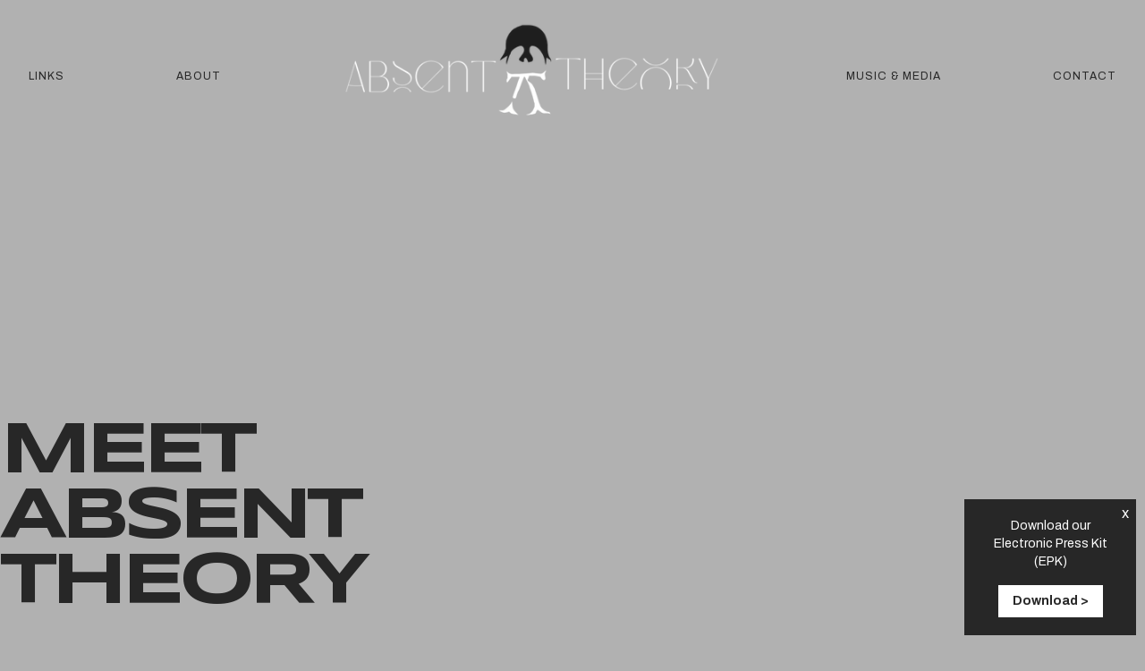

--- FILE ---
content_type: text/html
request_url: https://www.absenttheory.com/about
body_size: 7414
content:
<!DOCTYPE html><!-- Last Published: Mon May 26 2025 02:07:30 GMT+0000 (Coordinated Universal Time) --><html data-wf-domain="www.absenttheory.com" data-wf-page="65ca82723ce387bcfbe59b50" data-wf-site="65ca82723ce387bcfbe59b03"><head><meta charset="utf-8"/><title>About Absent Theory | Band | Toronto, Canada</title><meta content="EMERGING FROM THE ASHES OF THE PANDEMIC, ABSENT THEORY IS THE NEW FACE OF CANADIAN ROCK. WITH A FUSION OF INDUSTRIAL AND NU METAL, ALTERNATIVE ROCK, AND POWERFUL AND ENGAGING LYRICS AND MELODIES - THEY BRING BACK 2000S VIBES AND ALL THE RAW EMOTION THAT COMES WITH IT. GET READY FOR THE NEXT BIG THING IN CANADIAN ROCK!" name="description"/><meta content="About Absent Theory | Band | Toronto, Canada" property="og:title"/><meta content="EMERGING FROM THE ASHES OF THE PANDEMIC, ABSENT THEORY IS THE NEW FACE OF CANADIAN ROCK. WITH A FUSION OF INDUSTRIAL AND NU METAL, ALTERNATIVE ROCK, AND POWERFUL AND ENGAGING LYRICS AND MELODIES - THEY BRING BACK 2000S VIBES AND ALL THE RAW EMOTION THAT COMES WITH IT. GET READY FOR THE NEXT BIG THING IN CANADIAN ROCK!" property="og:description"/><meta content="About Absent Theory | Band | Toronto, Canada" property="twitter:title"/><meta content="EMERGING FROM THE ASHES OF THE PANDEMIC, ABSENT THEORY IS THE NEW FACE OF CANADIAN ROCK. WITH A FUSION OF INDUSTRIAL AND NU METAL, ALTERNATIVE ROCK, AND POWERFUL AND ENGAGING LYRICS AND MELODIES - THEY BRING BACK 2000S VIBES AND ALL THE RAW EMOTION THAT COMES WITH IT. GET READY FOR THE NEXT BIG THING IN CANADIAN ROCK!" property="twitter:description"/><meta property="og:type" content="website"/><meta content="summary_large_image" name="twitter:card"/><meta content="width=device-width, initial-scale=1" name="viewport"/><link href="https://cdn.prod.website-files.com/65ca82723ce387bcfbe59b03/css/absent-theory-2024.webflow.shared.2ca50d901.css" rel="stylesheet" type="text/css"/><link href="https://fonts.googleapis.com" rel="preconnect"/><link href="https://fonts.gstatic.com" rel="preconnect" crossorigin="anonymous"/><script src="https://ajax.googleapis.com/ajax/libs/webfont/1.6.26/webfont.js" type="text/javascript"></script><script type="text/javascript">WebFont.load({  google: {    families: ["Syncopate:regular,700","Archivo:regular,700"]  }});</script><script type="text/javascript">!function(o,c){var n=c.documentElement,t=" w-mod-";n.className+=t+"js",("ontouchstart"in o||o.DocumentTouch&&c instanceof DocumentTouch)&&(n.className+=t+"touch")}(window,document);</script><link href="https://cdn.prod.website-files.com/65ca82723ce387bcfbe59b03/65cf79f4e5f80d53ec82e71a_favicon-32x32.png" rel="shortcut icon" type="image/x-icon"/><link href="https://cdn.prod.website-files.com/65ca82723ce387bcfbe59b03/65cf79fb12d13700eb66e129_Untitled%20design%20(92).png" rel="apple-touch-icon"/><script async="" src="https://www.googletagmanager.com/gtag/js?id=G-3BB59TKXQ9"></script><script type="text/javascript">window.dataLayer = window.dataLayer || [];function gtag(){dataLayer.push(arguments);}gtag('set', 'developer_id.dZGVlNj', true);gtag('js', new Date());gtag('config', 'G-3BB59TKXQ9');</script><!-- Google tag (gtag.js) -->
<script async src="https://www.googletagmanager.com/gtag/js?id=AW-16609810384"></script>
<script>
  window.dataLayer = window.dataLayer || [];
  function gtag(){dataLayer.push(arguments);}
  gtag('js', new Date());

  gtag('config', 'AW-16609810384');
</script>

<script src="https://static.elfsight.com/platform/platform.js" data-use-service-core defer></script>
<div class="elfsight-app-d97258e9-7214-4336-a254-973da77df619" data-elfsight-app-lazy></div></head><body><div class="noise"></div><div class="loading-animation"><div class="loading-noise"></div><div class="overflow-hidden perspective"><div class="loading-perspective"><h3 class="loading-1st-row _1st">l</h3><h3 class="loading-1st-row _2nd">o</h3><h3 class="loading-1st-row _3rd">a</h3><h3 class="loading-1st-row _4th">d</h3><h3 class="loading-1st-row _5th">i</h3><h3 class="loading-1st-row _6th">n</h3><h3 class="loading-1st-row _7th">g</h3></div><div class="loading-perspective absolute"><h3 class="loading-2nd-row _1st">L</h3><h3 class="loading-2nd-row _2nd">o</h3><h3 class="loading-2nd-row _3rd">a</h3><h3 class="loading-2nd-row _4th">d</h3><h3 class="loading-2nd-row _5th">i</h3><h3 class="loading-2nd-row _6th">n</h3><h3 class="loading-2nd-row _7th">g</h3></div></div></div><div class="navbar absolute"><a href="/links-v2" target="_blank" class="all-caps-text hide-on-portrait">LINKS</a><a href="/about" aria-current="page" class="all-caps-text w--current">ABOUT</a><a href="/" class="w-inline-block"><img src="https://cdn.prod.website-files.com/65ca82723ce387bcfbe59b03/65cbf46048ec7923c595f31c_Absent%20Theory%20Full%20Wrap.png" loading="lazy" width="450" height="Auto" alt="" srcset="https://cdn.prod.website-files.com/65ca82723ce387bcfbe59b03/65cbf46048ec7923c595f31c_Absent%20Theory%20Full%20Wrap-p-500.png 500w, https://cdn.prod.website-files.com/65ca82723ce387bcfbe59b03/65cbf46048ec7923c595f31c_Absent%20Theory%20Full%20Wrap-p-800.png 800w, https://cdn.prod.website-files.com/65ca82723ce387bcfbe59b03/65cbf46048ec7923c595f31c_Absent%20Theory%20Full%20Wrap-p-1080.png 1080w, https://cdn.prod.website-files.com/65ca82723ce387bcfbe59b03/65cbf46048ec7923c595f31c_Absent%20Theory%20Full%20Wrap-p-1600.png 1600w, https://cdn.prod.website-files.com/65ca82723ce387bcfbe59b03/65cbf46048ec7923c595f31c_Absent%20Theory%20Full%20Wrap.png 2000w" sizes="(max-width: 479px) 100vw, 450px"/></a><a href="/music" class="all-caps-text">MUSIC &amp; MEDIA</a><a href="/contact" class="all-caps-text hide-on-portrait">contact</a></div><h1 class="h1-title max-width">MEET <br/>ABSENT<br/>THEORY</h1><div class="section hero-pic"><div class="hero-image"></div></div><section class="section-3"></section><a href="#" class="w-inline-block"><img src="https://cdn.prod.website-files.com/65ca82723ce387bcfbe59b03/65ca82723ce387bcfbe59be7_spotify.png" loading="lazy" width="60" alt="" class="image"/></a><a href="#" class="w-inline-block"><img src="https://cdn.prod.website-files.com/65ca82723ce387bcfbe59b03/65ca82723ce387bcfbe59be8_apple-black-logo.png" loading="lazy" width="60" alt="" class="image"/></a><a href="#" class="w-inline-block"><img src="https://cdn.prod.website-files.com/65ca82723ce387bcfbe59b03/65ca82723ce387bcfbe59be6_youtube.png" loading="lazy" width="60" alt="" class="image"/></a><a href="#" class="w-inline-block"><img src="https://cdn.prod.website-files.com/65ca82723ce387bcfbe59b03/65cbe431295cf90e4fcb82ee_tidal%20x.png" loading="lazy" width="60" sizes="60px" alt="" srcset="https://cdn.prod.website-files.com/65ca82723ce387bcfbe59b03/65cbe431295cf90e4fcb82ee_tidal%20x-p-500.png 500w, https://cdn.prod.website-files.com/65ca82723ce387bcfbe59b03/65cbe431295cf90e4fcb82ee_tidal%20x-p-800.png 800w, https://cdn.prod.website-files.com/65ca82723ce387bcfbe59b03/65cbe431295cf90e4fcb82ee_tidal%20x-p-1080.png 1080w, https://cdn.prod.website-files.com/65ca82723ce387bcfbe59b03/65cbe431295cf90e4fcb82ee_tidal%20x.png 2000w" class="image"/></a><a href="#" class="w-inline-block"><img src="https://cdn.prod.website-files.com/65ca82723ce387bcfbe59b03/65cbe3b806f269b9c965f7e0_soundcloud%20png.png" loading="lazy" width="60" alt="" class="image"/></a><a href="#" class="w-inline-block"><img src="https://cdn.prod.website-files.com/65ca82723ce387bcfbe59b03/65cbe46051f864705a6e397e_deezercircle.png" loading="lazy" width="60" sizes="60px" alt="" srcset="https://cdn.prod.website-files.com/65ca82723ce387bcfbe59b03/65cbe46051f864705a6e397e_deezercircle-p-500.png 500w, https://cdn.prod.website-files.com/65ca82723ce387bcfbe59b03/65cbe46051f864705a6e397e_deezercircle-p-800.png 800w, https://cdn.prod.website-files.com/65ca82723ce387bcfbe59b03/65cbe46051f864705a6e397e_deezercircle-p-1080.png 1080w, https://cdn.prod.website-files.com/65ca82723ce387bcfbe59b03/65cbe46051f864705a6e397e_deezercircle-p-1600.png 1600w, https://cdn.prod.website-files.com/65ca82723ce387bcfbe59b03/65cbe46051f864705a6e397e_deezercircle.png 2000w" class="image"/></a><a href="#" class="w-inline-block"><img src="https://cdn.prod.website-files.com/65ca82723ce387bcfbe59b03/65ca82723ce387bcfbe59be5_Amazon_Music_logo.svg.png" loading="lazy" width="60" sizes="60px" alt="" srcset="https://cdn.prod.website-files.com/65ca82723ce387bcfbe59b03/65ca82723ce387bcfbe59be5_Amazon_Music_logo.svg-p-500.png 500w, https://cdn.prod.website-files.com/65ca82723ce387bcfbe59b03/65ca82723ce387bcfbe59be5_Amazon_Music_logo.svg.png 768w" class="image"/></a><a href="#" class="w-inline-block"><img src="https://cdn.prod.website-files.com/65ca82723ce387bcfbe59b03/65cbecb925bb790726435af7_linktree_logo_icon_247832.png" loading="lazy" width="60" alt="" class="image"/></a><a href="#" class="w-inline-block"><img src="https://cdn.prod.website-files.com/65ca82723ce387bcfbe59b03/65ca82723ce387bcfbe59bc4_Instagra.svg" loading="lazy" width="60" alt="" class="image"/></a><a href="#" class="w-inline-block"><img src="https://cdn.prod.website-files.com/65ca82723ce387bcfbe59b03/65ca82723ce387bcfbe59bc2_facebook.svg" loading="lazy" width="30" height="Auto" alt="" class="image"/></a><a href="#" class="w-inline-block"><img src="https://cdn.prod.website-files.com/65ca82723ce387bcfbe59b03/65ca82723ce387bcfbe59be7_spotify.png" loading="lazy" width="60" alt="" class="image"/></a><a href="#" class="w-inline-block"><img src="https://cdn.prod.website-files.com/65ca82723ce387bcfbe59b03/65ca82723ce387bcfbe59be7_spotify.png" loading="lazy" width="60" alt="" class="image"/></a><a href="#" class="w-inline-block"><img src="https://cdn.prod.website-files.com/65ca82723ce387bcfbe59b03/65ca82723ce387bcfbe59be7_spotify.png" loading="lazy" width="60" alt="" class="image"/></a><a href="#" class="w-inline-block"><img src="https://cdn.prod.website-files.com/65ca82723ce387bcfbe59b03/65ca82723ce387bcfbe59be7_spotify.png" loading="lazy" width="60" alt="" class="image"/></a><a href="#" class="w-inline-block"><img src="https://cdn.prod.website-files.com/65ca82723ce387bcfbe59b03/65ca82723ce387bcfbe59be7_spotify.png" loading="lazy" width="60" alt="" class="image"/></a><a href="#" class="w-inline-block"><img src="https://cdn.prod.website-files.com/65ca82723ce387bcfbe59b03/65ca82723ce387bcfbe59be7_spotify.png" loading="lazy" width="60" alt="" class="image"/></a><div class="video-section"><div class="video-wrap"><div class="play-button-hover-effect"><a href="#" class="video-lightbox w-inline-block w-lightbox"><img src="https://cdn.prod.website-files.com/65ca82723ce387bcfbe59b03/65ca82723ce387bcfbe59be1_play(24x24)%402x.svg" loading="lazy" width="24" alt="" class="play-icon"/><script type="application/json" class="w-json">{
  "items": [
    {
      "url": "https://www.youtube.com/watch?v=XKfgdkcIUxw&ab_channel=Apple",
      "originalUrl": "https://www.youtube.com/watch?v=XKfgdkcIUxw&ab_channel=Apple",
      "width": 940,
      "height": 528,
      "thumbnailUrl": "https://i.ytimg.com/vi/XKfgdkcIUxw/hqdefault.jpg",
      "html": "<iframe class=\"embedly-embed\" src=\"//cdn.embedly.com/widgets/media.html?src=https%3A%2F%2Fwww.youtube.com%2Fembed%2FXKfgdkcIUxw%3Ffeature%3Doembed&display_name=YouTube&url=https%3A%2F%2Fwww.youtube.com%2Fwatch%3Fv%3DXKfgdkcIUxw&image=https%3A%2F%2Fi.ytimg.com%2Fvi%2FXKfgdkcIUxw%2Fhqdefault.jpg&key=96f1f04c5f4143bcb0f2e68c87d65feb&type=text%2Fhtml&schema=youtube\" width=\"940\" height=\"528\" scrolling=\"no\" title=\"YouTube embed\" frameborder=\"0\" allow=\"autoplay; fullscreen\" allowfullscreen=\"true\"></iframe>",
      "type": "video"
    }
  ],
  "group": ""
}</script></a></div><h1 class="video-title">video video video video video video video video video</h1><div data-poster-url="https://cdn.prod.website-files.com/65ca82723ce387bcfbe59b03/65ccf97523702f3f126a60dd_break v1-poster-00001.jpg" data-video-urls="https://cdn.prod.website-files.com/65ca82723ce387bcfbe59b03/65ccf97523702f3f126a60dd_break v1-transcode.mp4,https://cdn.prod.website-files.com/65ca82723ce387bcfbe59b03/65ccf97523702f3f126a60dd_break v1-transcode.webm" data-autoplay="true" data-loop="true" data-wf-ignore="true" class="video w-background-video w-background-video-atom"><video id="f7fa1c3a-610f-a2a1-fb10-0ac429eed75c-video" autoplay="" loop="" style="background-image:url(&quot;https://cdn.prod.website-files.com/65ca82723ce387bcfbe59b03/65ccf97523702f3f126a60dd_break v1-poster-00001.jpg&quot;)" muted="" playsinline="" data-wf-ignore="true" data-object-fit="cover"><source src="https://cdn.prod.website-files.com/65ca82723ce387bcfbe59b03/65ccf97523702f3f126a60dd_break v1-transcode.mp4" data-wf-ignore="true"/><source src="https://cdn.prod.website-files.com/65ca82723ce387bcfbe59b03/65ccf97523702f3f126a60dd_break v1-transcode.webm" data-wf-ignore="true"/></video></div></div></div><div class="section"><div class="grid"><div id="w-node-_0a6b6850-faed-5de8-37bc-d447edcebcfe-fbe59b50"><div class="all-caps-text _0-5vw-margin">ABOUT THE BAND</div><h3 class="h3-title _1-5vw-margin">DISCOVER ABSENT<br/>THEORY</h3><div class="_6-columns-grid"><div id="w-node-_0a6b6850-faed-5de8-37bc-d447edcebd04-fbe59b50"><p class="paragraph _1-5vw-margin"><strong>In the wake of the Covid-19 pandemic, when the world felt like a post-apocalyptic landscape, five exceptionally talented musicians from the Greater Toronto Area came together to create something extraordinary. This marked the birth of Absent Theory, a band poised to redefine the Canadian rock scene.</strong></p><p class="paragraph _1-5vw-margin">Each member of Absent Theory brought with them a rich history of musical endeavors, having played in numerous bands and toured extensively across North America. Their diverse backgrounds spanned a wide range of genres, from metal to alternative rock and everything in between. It was this fusion of styles and experiences that gave birth to their thrilling and innovative sound.</p><p class="paragraph">In Absent Theory’s sonic tapestry, you’ll find the raw power of industrial metal, the aggressive edge of nu metal, and the melodic sensibility of alternative rock. Their music is characterized by engaging and powerful melodies, underpinned by storytelling lyrics that cut straight to the heart. It’s a sound that harks back to the 2000s, invoking memories of iconic acts like Linkin Park and Breaking Benjamin while drawing inspiration from contemporaries such as Red, 10 Years, Three Days Grace, Bad Omens, Architects, and more. There’s also a subtle nod to the alternative rock vibes of the ’90s and early 2000s, creating a sense of nostalgia that resonates with fans old and new.<br/><br/>The world got its first taste of Absent Theory with the release of their debut single, “Break,” released on all platforms in February 2024 and followed by &quot;Running Away from Myself&quot;, a high-octane melodic metal single that&#x27;s won attention for the band including being recently highlighted as the &quot;undiscovered gem of the week&quot; on major Ontario rock stations, Edge102, Q107, Y108 and FM96 . The band has been hard at work in the studio, crafting a collection of songs that promise to captivate audiences and cement their place in the pantheon of Canadian rock.<br/></p></div></div></div><div id="w-node-_0a6b6850-faed-5de8-37bc-d447edcebd0d-fbe59b50" class="overflow-hidden"><img src="https://cdn.prod.website-files.com/65ca82723ce387bcfbe59b03/681431e9b11c8ba6fd99fef2_DSC04689%20edit%20spotify%20header.JPG" loading="eager" alt="" class="_100-width _115-height"/><img src="https://cdn.prod.website-files.com/65ca82723ce387bcfbe59b03/66d228f099ac0bb7259a49c0_Untitled%20design.jpg" loading="eager" alt="" class="_100-width _115-height"/></div></div></div><div class="section"><div class="grid"><div id="w-node-_8ad3e341-dc08-4593-6c90-15e56d45c9c5-fbe59b50" class="overflow-hidden"><img src="https://cdn.prod.website-files.com/65ca82723ce387bcfbe59b03/681431eb95733247aa077453_DSC04743%20bw.jpg" loading="eager" alt="" class="_100-width _115-height"/></div><div id="w-node-_8ad3e341-dc08-4593-6c90-15e56d45c9c7-fbe59b50" class="overflow-hidden"><img src="https://cdn.prod.website-files.com/65ca82723ce387bcfbe59b03/65ccfc74dad2fdb210e32cf6_Untitled%20design%20(92).jpg" loading="eager" alt="" class="_100-width _115-height"/></div></div></div><div class="section"><div class="grid"><div id="w-node-_95e9edf1-cacb-db9a-ec08-2e59ea7900f0-fbe59b50" class="overflow-hidden"><img src="https://cdn.prod.website-files.com/65ca82723ce387bcfbe59b03/66d22af560af94e0fb0d702d_Untitled%20design%20(4).jpg" loading="eager" alt="" class="_100-width _115-height"/></div><div id="w-node-_95e9edf1-cacb-db9a-ec08-2e59ea7900e7-fbe59b50"><div class="all-caps-text _0-5vw-margin">MEET ABSENT THEORY</div><p class="paragraph">Each member of Absent Theory brought with them a rich history of musical endeavors, having played in numerous bands and toured extensively across North America. Their diverse backgrounds spanned a wide range of genres, from metal to alternative rock and everything in between. It was this fusion of styles and experiences that gave birth to their thrilling and innovative sound.</p></div><div id="w-node-_95e9edf1-cacb-db9a-ec08-2e59ea7900ee-fbe59b50" class="overflow-hidden _20vw-neg-margin"></div></div></div><section class="team-circles"><div class="container"><div class="team-grid"><div id="w-node-_0af7c257-0e56-97fc-e1d3-0966deb803c5-fbe59b50" class="team-card"><img src="https://cdn.prod.website-files.com/65ca82723ce387bcfbe59b03/65ccfdb6b12c51c001062e8f_IMG_0215.JPG" loading="lazy" sizes="(max-width: 1620px) 100vw, 1620px" srcset="https://cdn.prod.website-files.com/65ca82723ce387bcfbe59b03/65ccfdb6b12c51c001062e8f_IMG_0215-p-500.jpg 500w, https://cdn.prod.website-files.com/65ca82723ce387bcfbe59b03/65ccfdb6b12c51c001062e8f_IMG_0215-p-800.jpg 800w, https://cdn.prod.website-files.com/65ca82723ce387bcfbe59b03/65ccfdb6b12c51c001062e8f_IMG_0215-p-1080.jpg 1080w, https://cdn.prod.website-files.com/65ca82723ce387bcfbe59b03/65ccfdb6b12c51c001062e8f_IMG_0215-p-1600.jpg 1600w, https://cdn.prod.website-files.com/65ca82723ce387bcfbe59b03/65ccfdb6b12c51c001062e8f_IMG_0215.JPG 1620w" alt="" class="team-member-image"/><div class="team-member-name">Chris Caulfield</div><div class="team-member-position">Lead Vocalist &amp; Songwriter</div></div><div id="w-node-_0af7c257-0e56-97fc-e1d3-0966deb803d0-fbe59b50" class="team-card"><img src="https://cdn.prod.website-files.com/65ca82723ce387bcfbe59b03/65cf8e1a58254a4a52dabf21_cl1.png" loading="lazy" sizes="(max-width: 659px) 100vw, 659px" srcset="https://cdn.prod.website-files.com/65ca82723ce387bcfbe59b03/65cf8e1a58254a4a52dabf21_cl1-p-500.png 500w, https://cdn.prod.website-files.com/65ca82723ce387bcfbe59b03/65cf8e1a58254a4a52dabf21_cl1.png 659w" alt="" class="team-member-image"/><div class="team-member-name">Chris Ledroit</div><div class="team-member-position">Guitarist, Strings &amp; Songwriter</div></div><div id="w-node-_0af7c257-0e56-97fc-e1d3-0966deb803da-fbe59b50" class="team-card"><img src="https://cdn.prod.website-files.com/65ca82723ce387bcfbe59b03/65cf8e431fc3d6e7115988f2_ss6.png" loading="lazy" alt="" class="team-member-image"/><div class="team-member-name">Spencer Swanson</div><div class="team-member-position">Guitarist</div></div><div id="w-node-_0af7c257-0e56-97fc-e1d3-0966deb803e4-fbe59b50" class="team-card"><img src="https://cdn.prod.website-files.com/65ca82723ce387bcfbe59b03/67658b726fb0d3ffe5324544_Untitled%20design%20(78).jpg" loading="lazy" alt="" class="team-member-image"/><div class="team-member-name">Masseeh Radfar</div><div class="team-member-position">Drums</div></div><div id="w-node-_0af7c257-0e56-97fc-e1d3-0966deb803ee-fbe59b50" class="team-card"><img src="https://cdn.prod.website-files.com/65ca82723ce387bcfbe59b03/66d22af477b67edba60b6668_Untitled%20design%20(7).jpg" loading="lazy" alt="" class="team-member-image"/><div class="team-member-name">Adrian Gonzalez</div><div class="team-member-position">Bassist</div></div><div id="w-node-_0af7c257-0e56-97fc-e1d3-0966deb803f8-fbe59b50" class="team-card"></div></div></div></section><div class="section"><h5 class="h5-title _1-5vw-margin">Tracklist</h5><a href="https://hypeddit.com/absenttheory/whiteroses" target="_blank" class="looping-text-effect w-inline-block"><div class="tracklist-grid"><h4 id="w-node-_1a32dd8c-a479-ee24-8bf5-fb77f267aad0-fbe59b50">01</h4><h2 class="h2-title">WHITE ROSES</h2><h4 class="h4-title _0-5vw-margin hide-on-portrait">LIVE ON ALL PLATFORMS. LISTEN&gt;</h4></div><div class="words-loop-container"><div style="-webkit-transform:translate3d(0%, 0, 0) scale3d(1, 1, 1) rotateX(0) rotateY(0) rotateZ(0) skew(0, 0);-moz-transform:translate3d(0%, 0, 0) scale3d(1, 1, 1) rotateX(0) rotateY(0) rotateZ(0) skew(0, 0);-ms-transform:translate3d(0%, 0, 0) scale3d(1, 1, 1) rotateX(0) rotateY(0) rotateZ(0) skew(0, 0);transform:translate3d(0%, 0, 0) scale3d(1, 1, 1) rotateX(0) rotateY(0) rotateZ(0) skew(0, 0)" class="looping-text-wrap"><h2 class="looping-text">← WATCH now ← WATCH now ← WATCH now ← WATCH now ← stream now ← stream now</h2></div><div style="-webkit-transform:translate3d(0%, 0, 0) scale3d(1, 1, 1) rotateX(0) rotateY(0) rotateZ(0) skew(0, 0);-moz-transform:translate3d(0%, 0, 0) scale3d(1, 1, 1) rotateX(0) rotateY(0) rotateZ(0) skew(0, 0);-ms-transform:translate3d(0%, 0, 0) scale3d(1, 1, 1) rotateX(0) rotateY(0) rotateZ(0) skew(0, 0);transform:translate3d(0%, 0, 0) scale3d(1, 1, 1) rotateX(0) rotateY(0) rotateZ(0) skew(0, 0)" class="looping-text-wrap"><h2 class="looping-text">← WATCH now ← WATCH now ← WATCH now ← WATCH now ← stream now ← stream now</h2></div></div></a><a href="https://hypeddit.com/absenttheory/runningawayfrommyself" target="_blank" class="looping-text-effect w-inline-block"><div class="tracklist-grid"><h4 id="w-node-_1a32dd8c-a479-ee24-8bf5-fb77f267aae1-fbe59b50">02</h4><h2 class="h2-title">RUNNING AWAY<br/>FROM MYSELF</h2><h4 class="h4-title _0-5vw-margin hide-on-portrait">LIVE ON ALL PLATFORMS. LISTEN &gt;</h4></div><div class="words-loop-container"><div style="-webkit-transform:translate3d(0%, 0, 0) scale3d(1, 1, 1) rotateX(0) rotateY(0) rotateZ(0) skew(0, 0);-moz-transform:translate3d(0%, 0, 0) scale3d(1, 1, 1) rotateX(0) rotateY(0) rotateZ(0) skew(0, 0);-ms-transform:translate3d(0%, 0, 0) scale3d(1, 1, 1) rotateX(0) rotateY(0) rotateZ(0) skew(0, 0);transform:translate3d(0%, 0, 0) scale3d(1, 1, 1) rotateX(0) rotateY(0) rotateZ(0) skew(0, 0)" class="looping-text-wrap"><h2 class="looping-text">← stream now ← stream now ← stream now ← stream now ← stream now ← stream now</h2></div><div style="-webkit-transform:translate3d(0%, 0, 0) scale3d(1, 1, 1) rotateX(0) rotateY(0) rotateZ(0) skew(0, 0);-moz-transform:translate3d(0%, 0, 0) scale3d(1, 1, 1) rotateX(0) rotateY(0) rotateZ(0) skew(0, 0);-ms-transform:translate3d(0%, 0, 0) scale3d(1, 1, 1) rotateX(0) rotateY(0) rotateZ(0) skew(0, 0);transform:translate3d(0%, 0, 0) scale3d(1, 1, 1) rotateX(0) rotateY(0) rotateZ(0) skew(0, 0)" class="looping-text-wrap"><h2 class="looping-text">← stream now ← stream now ← stream now ← stream now ← stream now ← stream now</h2></div></div></a><a href="https://hypeddit.com/absenttheory/ofmonstersandmen" target="_blank" class="looping-text-effect w-inline-block"><div class="tracklist-grid"><h4 id="w-node-_1a32dd8c-a479-ee24-8bf5-fb77f267aaf2-fbe59b50">03</h4><h2 class="h2-title">OF MONSTERS<br/>&amp; MEN</h2><h4 class="h4-title _0-5vw-margin hide-on-portrait">LIVE ON ALL PLATFORMS. LISTEN &gt;</h4></div><div class="words-loop-container"><div style="-webkit-transform:translate3d(0%, 0, 0) scale3d(1, 1, 1) rotateX(0) rotateY(0) rotateZ(0) skew(0, 0);-moz-transform:translate3d(0%, 0, 0) scale3d(1, 1, 1) rotateX(0) rotateY(0) rotateZ(0) skew(0, 0);-ms-transform:translate3d(0%, 0, 0) scale3d(1, 1, 1) rotateX(0) rotateY(0) rotateZ(0) skew(0, 0);transform:translate3d(0%, 0, 0) scale3d(1, 1, 1) rotateX(0) rotateY(0) rotateZ(0) skew(0, 0)" class="looping-text-wrap"><h2 class="looping-text">← stream now ← stream now ← stream now ← stream now ← stream now ← stream now</h2></div><div style="-webkit-transform:translate3d(0%, 0, 0) scale3d(1, 1, 1) rotateX(0) rotateY(0) rotateZ(0) skew(0, 0);-moz-transform:translate3d(0%, 0, 0) scale3d(1, 1, 1) rotateX(0) rotateY(0) rotateZ(0) skew(0, 0);-ms-transform:translate3d(0%, 0, 0) scale3d(1, 1, 1) rotateX(0) rotateY(0) rotateZ(0) skew(0, 0);transform:translate3d(0%, 0, 0) scale3d(1, 1, 1) rotateX(0) rotateY(0) rotateZ(0) skew(0, 0)" class="looping-text-wrap"><h2 class="looping-text">← stream now ← stream now ← stream now ← stream now ← stream now ← stream now</h2></div></div><div class="words-loop-container"><div style="-webkit-transform:translate3d(0%, 0, 0) scale3d(1, 1, 1) rotateX(0) rotateY(0) rotateZ(0) skew(0, 0);-moz-transform:translate3d(0%, 0, 0) scale3d(1, 1, 1) rotateX(0) rotateY(0) rotateZ(0) skew(0, 0);-ms-transform:translate3d(0%, 0, 0) scale3d(1, 1, 1) rotateX(0) rotateY(0) rotateZ(0) skew(0, 0);transform:translate3d(0%, 0, 0) scale3d(1, 1, 1) rotateX(0) rotateY(0) rotateZ(0) skew(0, 0)" class="looping-text-wrap"><h2 class="looping-text">← stream now ← stream now ← stream now ← stream now ← stream now ← stream now</h2></div><div style="-webkit-transform:translate3d(0%, 0, 0) scale3d(1, 1, 1) rotateX(0) rotateY(0) rotateZ(0) skew(0, 0);-moz-transform:translate3d(0%, 0, 0) scale3d(1, 1, 1) rotateX(0) rotateY(0) rotateZ(0) skew(0, 0);-ms-transform:translate3d(0%, 0, 0) scale3d(1, 1, 1) rotateX(0) rotateY(0) rotateZ(0) skew(0, 0);transform:translate3d(0%, 0, 0) scale3d(1, 1, 1) rotateX(0) rotateY(0) rotateZ(0) skew(0, 0)" class="looping-text-wrap"><h2 class="looping-text">← stream now ← stream now ← stream now ← stream now ← stream now ← stream now</h2></div></div></a><a href="https://spotify.com" target="_blank" class="looping-text-effect w-inline-block"><div class="words-loop-container"><div style="-webkit-transform:translate3d(0%, 0, 0) scale3d(1, 1, 1) rotateX(0) rotateY(0) rotateZ(0) skew(0, 0);-moz-transform:translate3d(0%, 0, 0) scale3d(1, 1, 1) rotateX(0) rotateY(0) rotateZ(0) skew(0, 0);-ms-transform:translate3d(0%, 0, 0) scale3d(1, 1, 1) rotateX(0) rotateY(0) rotateZ(0) skew(0, 0);transform:translate3d(0%, 0, 0) scale3d(1, 1, 1) rotateX(0) rotateY(0) rotateZ(0) skew(0, 0)" class="looping-text-wrap"><h2 class="looping-text">← stream now ← stream now ← stream now ← stream now ← stream now ← stream now</h2></div><div style="-webkit-transform:translate3d(0%, 0, 0) scale3d(1, 1, 1) rotateX(0) rotateY(0) rotateZ(0) skew(0, 0);-moz-transform:translate3d(0%, 0, 0) scale3d(1, 1, 1) rotateX(0) rotateY(0) rotateZ(0) skew(0, 0);-ms-transform:translate3d(0%, 0, 0) scale3d(1, 1, 1) rotateX(0) rotateY(0) rotateZ(0) skew(0, 0);transform:translate3d(0%, 0, 0) scale3d(1, 1, 1) rotateX(0) rotateY(0) rotateZ(0) skew(0, 0)" class="looping-text-wrap"><h2 class="looping-text">← stream now ← stream now ← stream now ← stream now ← stream now ← stream now</h2></div></div></a><a href="https://spotify.com" target="_blank" class="looping-text-effect w-inline-block"><div class="words-loop-container"><div style="-webkit-transform:translate3d(0%, 0, 0) scale3d(1, 1, 1) rotateX(0) rotateY(0) rotateZ(0) skew(0, 0);-moz-transform:translate3d(0%, 0, 0) scale3d(1, 1, 1) rotateX(0) rotateY(0) rotateZ(0) skew(0, 0);-ms-transform:translate3d(0%, 0, 0) scale3d(1, 1, 1) rotateX(0) rotateY(0) rotateZ(0) skew(0, 0);transform:translate3d(0%, 0, 0) scale3d(1, 1, 1) rotateX(0) rotateY(0) rotateZ(0) skew(0, 0)" class="looping-text-wrap"><h2 class="looping-text">← stream now ← stream now ← stream now ← stream now ← stream now ← stream now</h2></div><div style="-webkit-transform:translate3d(0%, 0, 0) scale3d(1, 1, 1) rotateX(0) rotateY(0) rotateZ(0) skew(0, 0);-moz-transform:translate3d(0%, 0, 0) scale3d(1, 1, 1) rotateX(0) rotateY(0) rotateZ(0) skew(0, 0);-ms-transform:translate3d(0%, 0, 0) scale3d(1, 1, 1) rotateX(0) rotateY(0) rotateZ(0) skew(0, 0);transform:translate3d(0%, 0, 0) scale3d(1, 1, 1) rotateX(0) rotateY(0) rotateZ(0) skew(0, 0)" class="looping-text-wrap"><h2 class="looping-text">← stream now ← stream now ← stream now ← stream now ← stream now ← stream now</h2></div></div></a><a href="https://spotify.com" target="_blank" class="looping-text-effect w-inline-block"><div class="words-loop-container"><div style="-webkit-transform:translate3d(0%, 0, 0) scale3d(1, 1, 1) rotateX(0) rotateY(0) rotateZ(0) skew(0, 0);-moz-transform:translate3d(0%, 0, 0) scale3d(1, 1, 1) rotateX(0) rotateY(0) rotateZ(0) skew(0, 0);-ms-transform:translate3d(0%, 0, 0) scale3d(1, 1, 1) rotateX(0) rotateY(0) rotateZ(0) skew(0, 0);transform:translate3d(0%, 0, 0) scale3d(1, 1, 1) rotateX(0) rotateY(0) rotateZ(0) skew(0, 0)" class="looping-text-wrap"><h2 class="looping-text">← stream now ← stream now ← stream now ← stream now ← stream now ← stream now</h2></div><div style="-webkit-transform:translate3d(0%, 0, 0) scale3d(1, 1, 1) rotateX(0) rotateY(0) rotateZ(0) skew(0, 0);-moz-transform:translate3d(0%, 0, 0) scale3d(1, 1, 1) rotateX(0) rotateY(0) rotateZ(0) skew(0, 0);-ms-transform:translate3d(0%, 0, 0) scale3d(1, 1, 1) rotateX(0) rotateY(0) rotateZ(0) skew(0, 0);transform:translate3d(0%, 0, 0) scale3d(1, 1, 1) rotateX(0) rotateY(0) rotateZ(0) skew(0, 0)" class="looping-text-wrap"><h2 class="looping-text">← stream now ← stream now ← stream now ← stream now ← stream now ← stream now</h2></div></div></a><a href="https://spotify.com" target="_blank" class="looping-text-effect w-inline-block"><div class="words-loop-container"><div style="-webkit-transform:translate3d(0%, 0, 0) scale3d(1, 1, 1) rotateX(0) rotateY(0) rotateZ(0) skew(0, 0);-moz-transform:translate3d(0%, 0, 0) scale3d(1, 1, 1) rotateX(0) rotateY(0) rotateZ(0) skew(0, 0);-ms-transform:translate3d(0%, 0, 0) scale3d(1, 1, 1) rotateX(0) rotateY(0) rotateZ(0) skew(0, 0);transform:translate3d(0%, 0, 0) scale3d(1, 1, 1) rotateX(0) rotateY(0) rotateZ(0) skew(0, 0)" class="looping-text-wrap"><h2 class="looping-text">← stream now ← stream now ← stream now ← stream now ← stream now ← stream now</h2></div><div style="-webkit-transform:translate3d(0%, 0, 0) scale3d(1, 1, 1) rotateX(0) rotateY(0) rotateZ(0) skew(0, 0);-moz-transform:translate3d(0%, 0, 0) scale3d(1, 1, 1) rotateX(0) rotateY(0) rotateZ(0) skew(0, 0);-ms-transform:translate3d(0%, 0, 0) scale3d(1, 1, 1) rotateX(0) rotateY(0) rotateZ(0) skew(0, 0);transform:translate3d(0%, 0, 0) scale3d(1, 1, 1) rotateX(0) rotateY(0) rotateZ(0) skew(0, 0)" class="looping-text-wrap"><h2 class="looping-text">← stream now ← stream now ← stream now ← stream now ← stream now ← stream now</h2></div></div></a><a href="https://spotify.com" target="_blank" class="looping-text-effect w-inline-block"><div class="words-loop-container"><div style="-webkit-transform:translate3d(0%, 0, 0) scale3d(1, 1, 1) rotateX(0) rotateY(0) rotateZ(0) skew(0, 0);-moz-transform:translate3d(0%, 0, 0) scale3d(1, 1, 1) rotateX(0) rotateY(0) rotateZ(0) skew(0, 0);-ms-transform:translate3d(0%, 0, 0) scale3d(1, 1, 1) rotateX(0) rotateY(0) rotateZ(0) skew(0, 0);transform:translate3d(0%, 0, 0) scale3d(1, 1, 1) rotateX(0) rotateY(0) rotateZ(0) skew(0, 0)" class="looping-text-wrap"><h2 class="looping-text">← stream now ← stream now ← stream now ← stream now ← stream now ← stream now</h2></div><div style="-webkit-transform:translate3d(0%, 0, 0) scale3d(1, 1, 1) rotateX(0) rotateY(0) rotateZ(0) skew(0, 0);-moz-transform:translate3d(0%, 0, 0) scale3d(1, 1, 1) rotateX(0) rotateY(0) rotateZ(0) skew(0, 0);-ms-transform:translate3d(0%, 0, 0) scale3d(1, 1, 1) rotateX(0) rotateY(0) rotateZ(0) skew(0, 0);transform:translate3d(0%, 0, 0) scale3d(1, 1, 1) rotateX(0) rotateY(0) rotateZ(0) skew(0, 0)" class="looping-text-wrap"><h2 class="looping-text">← stream now ← stream now ← stream now ← stream now ← stream now ← stream now</h2></div></div></a><div class="tracklist-grid"><h4 id="w-node-a4fcb0ba-9a1e-f35e-25d5-a0ac54308f89-fbe59b50">04</h4><h2 class="h2-title">TIME</h2><a href="https://hypeddit.com/absenttheory/new-time" class="w-inline-block"><h4 class="h4-title _0-5vw-margin hide-on-portrait">LIVE ON ALL PLATFORMS. LISTEN &gt;</h4></a></div></div><div class="section"><h5 class="h5-title _1-5vw-margin">STREAM ABSENT THEORY NOW</h5><a href="https://open.spotify.com/artist/7Jgn72RGYdC9rdFPGaiXOr" target="_blank" class="stream-wrap w-inline-block"><div class="yellow-overlay"></div><h2 class="h2-title">spotify</h2><img src="https://cdn.prod.website-files.com/65ca82723ce387bcfbe59b03/65ca82723ce387bcfbe59be4_arrow.svg" loading="lazy" alt="" class="arrow-icon"/></a><a href="https://music.apple.com/ca/artist/absent-theory/1681425280?app=music" target="_blank" class="stream-wrap w-inline-block"><div class="yellow-overlay"></div><h2 class="h2-title">apple </h2><img src="https://cdn.prod.website-files.com/65ca82723ce387bcfbe59b03/65ca82723ce387bcfbe59be4_arrow.svg" loading="lazy" alt="" class="arrow-icon"/></a><a href="https://music.amazon.com/albums/B0C1WK88TG?trackAsin=B0C1WL3BBQ" target="_blank" class="stream-wrap w-inline-block"><div class="yellow-overlay"></div><h2 class="h2-title">Amazon </h2><img src="https://cdn.prod.website-files.com/65ca82723ce387bcfbe59b03/65ca82723ce387bcfbe59be4_arrow.svg" loading="lazy" alt="" class="arrow-icon"/></a><a href="http://youtube.com/@absenttheory" target="_blank" class="stream-wrap last w-inline-block"><div class="yellow-overlay"></div><h2 class="h2-title">youtube</h2><img src="https://cdn.prod.website-files.com/65ca82723ce387bcfbe59b03/65ca82723ce387bcfbe59be4_arrow.svg" loading="lazy" alt="" class="arrow-icon"/></a></div><div class="footer"><section class="footer-subscribe"><div class="container"><div class="footer-form-two w-form"><form id="wf-form-Footer-Form-Two" name="wf-form-Footer-Form-Two" data-name="Footer Form Two" method="get" class="footer-form-container-two" data-wf-page-id="65ca82723ce387bcfbe59b50" data-wf-element-id="abd7285e-8f34-d11f-b2df-05fb915484db"><div class="footer-form-title">Subscribe free for early<br/>and exclusive updates!</div><div class="footer-form-block-two"><input class="footer-form-input w-input" maxlength="256" name="Footer-Email-Two" data-name="Footer Email Two" aria-label="Enter your email" placeholder="Enter your email" type="email" id="Footer-Email-Two" required=""/><input type="submit" data-wait="Please wait..." class="button-primary footer-form-button w-button" value="Subscribe Now"/></div></form><div class="w-form-done"><div>Thank you! Your submission has been received!</div></div><div class="w-form-fail"><div>Oops! Something went wrong while submitting the form.</div></div></div><div class="footer-wrapper-three"><div class="footer-block-three"><a href="/about" aria-current="page" class="footer-link-three w--current">About</a><a href="/music" class="footer-link-three">Music <br/></a><a href="https://store.absenttheory.com" class="footer-link-three">Store</a><a href="/news-updates" class="footer-link-three">News</a><a href="/booking" class="footer-link-three">EPK</a><a href="/contact" class="footer-link-three">Contact</a><a href="/links" class="footer-link-three">Links</a></div><div class="footer-social-block-three"><a href="https://open.spotify.com/artist/7Jgn72RGYdC9rdFPGaiXOr" class="footer-social-link-three w-inline-block"><img src="https://cdn.prod.website-files.com/65ca82723ce387bcfbe59b03/65ca82723ce387bcfbe59be7_spotify.png" loading="lazy" width="50" height="Auto" alt=""/></a><a href="https://youtube.com/@absenttheory" class="footer-social-link-three w-inline-block"><img src="https://cdn.prod.website-files.com/65ca82723ce387bcfbe59b03/65ca82723ce387bcfbe59be6_youtube.png" loading="lazy" width="50" height="Auto" alt=""/></a><a href="https://www.instagram.com/absenttheory" class="footer-social-link-three w-inline-block"><img src="https://cdn.prod.website-files.com/62434fa732124a0fb112aab4/62434fa732124a61f512aaed_instagram%20big.svg" loading="lazy" width="50" alt=""/></a><a href="https://linktr.ee/absenttheory" class="footer-social-link-three w-inline-block"><img src="https://cdn.prod.website-files.com/65ca82723ce387bcfbe59b03/65cbecb925bb790726435af7_linktree_logo_icon_247832.png" loading="lazy" width="50" alt=""/></a></div></div><div class="footer-divider-two"></div><div class="footer-bottom"><div class="footer-copyright or4555">© 2024 Absent Theory. All rights reserved. Do not copy or distribute without permission. </div><div class="footer-legal-block"><a href="#" class="footer-legal-link _45454">Terms Of Use</a><a href="/privacy-policy" class="footer-legal-link _353454">Privacy Policy</a></div></div></div></section></div><div class="flowyak-banner"><div class="close-banner">x</div><div class="banner-text">Download our Electronic Press Kit (EPK)</div><a href="https://cdn.prod.website-files.com/65ca82723ce387bcfbe59b03/668d882d7df8d0b17e6e3a28_2024%20Absent%20Theory%20EPK%20-%207424%20Update.pdf" class="flowyak-banner-button buttonor2 w-button">Download &gt;</a></div><script src="https://d3e54v103j8qbb.cloudfront.net/js/jquery-3.5.1.min.dc5e7f18c8.js?site=65ca82723ce387bcfbe59b03" type="text/javascript" integrity="sha256-9/aliU8dGd2tb6OSsuzixeV4y/faTqgFtohetphbbj0=" crossorigin="anonymous"></script><script src="https://cdn.prod.website-files.com/65ca82723ce387bcfbe59b03/js/webflow.schunk.36b8fb49256177c8.js" type="text/javascript"></script><script src="https://cdn.prod.website-files.com/65ca82723ce387bcfbe59b03/js/webflow.schunk.10b9d86c5f38715e.js" type="text/javascript"></script><script src="https://cdn.prod.website-files.com/65ca82723ce387bcfbe59b03/js/webflow.schunk.9dfb96661114d3db.js" type="text/javascript"></script><script src="https://cdn.prod.website-files.com/65ca82723ce387bcfbe59b03/js/webflow.fbbdf62c.6c4be39d058b1c4f.js" type="text/javascript"></script></body></html>

--- FILE ---
content_type: text/css
request_url: https://cdn.prod.website-files.com/65ca82723ce387bcfbe59b03/css/absent-theory-2024.webflow.shared.2ca50d901.css
body_size: 20674
content:
html {
  -webkit-text-size-adjust: 100%;
  -ms-text-size-adjust: 100%;
  font-family: sans-serif;
}

body {
  margin: 0;
}

article, aside, details, figcaption, figure, footer, header, hgroup, main, menu, nav, section, summary {
  display: block;
}

audio, canvas, progress, video {
  vertical-align: baseline;
  display: inline-block;
}

audio:not([controls]) {
  height: 0;
  display: none;
}

[hidden], template {
  display: none;
}

a {
  background-color: #0000;
}

a:active, a:hover {
  outline: 0;
}

abbr[title] {
  border-bottom: 1px dotted;
}

b, strong {
  font-weight: bold;
}

dfn {
  font-style: italic;
}

h1 {
  margin: .67em 0;
  font-size: 2em;
}

mark {
  color: #000;
  background: #ff0;
}

small {
  font-size: 80%;
}

sub, sup {
  vertical-align: baseline;
  font-size: 75%;
  line-height: 0;
  position: relative;
}

sup {
  top: -.5em;
}

sub {
  bottom: -.25em;
}

img {
  border: 0;
}

svg:not(:root) {
  overflow: hidden;
}

hr {
  box-sizing: content-box;
  height: 0;
}

pre {
  overflow: auto;
}

code, kbd, pre, samp {
  font-family: monospace;
  font-size: 1em;
}

button, input, optgroup, select, textarea {
  color: inherit;
  font: inherit;
  margin: 0;
}

button {
  overflow: visible;
}

button, select {
  text-transform: none;
}

button, html input[type="button"], input[type="reset"] {
  -webkit-appearance: button;
  cursor: pointer;
}

button[disabled], html input[disabled] {
  cursor: default;
}

button::-moz-focus-inner, input::-moz-focus-inner {
  border: 0;
  padding: 0;
}

input {
  line-height: normal;
}

input[type="checkbox"], input[type="radio"] {
  box-sizing: border-box;
  padding: 0;
}

input[type="number"]::-webkit-inner-spin-button, input[type="number"]::-webkit-outer-spin-button {
  height: auto;
}

input[type="search"] {
  -webkit-appearance: none;
}

input[type="search"]::-webkit-search-cancel-button, input[type="search"]::-webkit-search-decoration {
  -webkit-appearance: none;
}

legend {
  border: 0;
  padding: 0;
}

textarea {
  overflow: auto;
}

optgroup {
  font-weight: bold;
}

table {
  border-collapse: collapse;
  border-spacing: 0;
}

td, th {
  padding: 0;
}

@font-face {
  font-family: webflow-icons;
  src: url("[data-uri]") format("truetype");
  font-weight: normal;
  font-style: normal;
}

[class^="w-icon-"], [class*=" w-icon-"] {
  speak: none;
  font-variant: normal;
  text-transform: none;
  -webkit-font-smoothing: antialiased;
  -moz-osx-font-smoothing: grayscale;
  font-style: normal;
  font-weight: normal;
  line-height: 1;
  font-family: webflow-icons !important;
}

.w-icon-slider-right:before {
  content: "";
}

.w-icon-slider-left:before {
  content: "";
}

.w-icon-nav-menu:before {
  content: "";
}

.w-icon-arrow-down:before, .w-icon-dropdown-toggle:before {
  content: "";
}

.w-icon-file-upload-remove:before {
  content: "";
}

.w-icon-file-upload-icon:before {
  content: "";
}

* {
  box-sizing: border-box;
}

html {
  height: 100%;
}

body {
  color: #333;
  background-color: #fff;
  min-height: 100%;
  margin: 0;
  font-family: Arial, sans-serif;
  font-size: 14px;
  line-height: 20px;
}

img {
  vertical-align: middle;
  max-width: 100%;
  display: inline-block;
}

html.w-mod-touch * {
  background-attachment: scroll !important;
}

.w-block {
  display: block;
}

.w-inline-block {
  max-width: 100%;
  display: inline-block;
}

.w-clearfix:before, .w-clearfix:after {
  content: " ";
  grid-area: 1 / 1 / 2 / 2;
  display: table;
}

.w-clearfix:after {
  clear: both;
}

.w-hidden {
  display: none;
}

.w-button {
  color: #fff;
  line-height: inherit;
  cursor: pointer;
  background-color: #3898ec;
  border: 0;
  border-radius: 0;
  padding: 9px 15px;
  text-decoration: none;
  display: inline-block;
}

input.w-button {
  -webkit-appearance: button;
}

html[data-w-dynpage] [data-w-cloak] {
  color: #0000 !important;
}

.w-code-block {
  margin: unset;
}

pre.w-code-block code {
  all: inherit;
}

.w-optimization {
  display: contents;
}

.w-webflow-badge, .w-webflow-badge > img {
  box-sizing: unset;
  width: unset;
  height: unset;
  max-height: unset;
  max-width: unset;
  min-height: unset;
  min-width: unset;
  margin: unset;
  padding: unset;
  float: unset;
  clear: unset;
  border: unset;
  border-radius: unset;
  background: unset;
  background-image: unset;
  background-position: unset;
  background-size: unset;
  background-repeat: unset;
  background-origin: unset;
  background-clip: unset;
  background-attachment: unset;
  background-color: unset;
  box-shadow: unset;
  transform: unset;
  direction: unset;
  font-family: unset;
  font-weight: unset;
  color: unset;
  font-size: unset;
  line-height: unset;
  font-style: unset;
  font-variant: unset;
  text-align: unset;
  letter-spacing: unset;
  -webkit-text-decoration: unset;
  text-decoration: unset;
  text-indent: unset;
  text-transform: unset;
  list-style-type: unset;
  text-shadow: unset;
  vertical-align: unset;
  cursor: unset;
  white-space: unset;
  word-break: unset;
  word-spacing: unset;
  word-wrap: unset;
  transition: unset;
}

.w-webflow-badge {
  white-space: nowrap;
  cursor: pointer;
  box-shadow: 0 0 0 1px #0000001a, 0 1px 3px #0000001a;
  visibility: visible !important;
  opacity: 1 !important;
  z-index: 2147483647 !important;
  color: #aaadb0 !important;
  overflow: unset !important;
  background-color: #fff !important;
  border-radius: 3px !important;
  width: auto !important;
  height: auto !important;
  margin: 0 !important;
  padding: 6px !important;
  font-size: 12px !important;
  line-height: 14px !important;
  text-decoration: none !important;
  display: inline-block !important;
  position: fixed !important;
  inset: auto 12px 12px auto !important;
  transform: none !important;
}

.w-webflow-badge > img {
  position: unset;
  visibility: unset !important;
  opacity: 1 !important;
  vertical-align: middle !important;
  display: inline-block !important;
}

h1, h2, h3, h4, h5, h6 {
  margin-bottom: 10px;
  font-weight: bold;
}

h1 {
  margin-top: 20px;
  font-size: 38px;
  line-height: 44px;
}

h2 {
  margin-top: 20px;
  font-size: 32px;
  line-height: 36px;
}

h3 {
  margin-top: 20px;
  font-size: 24px;
  line-height: 30px;
}

h4 {
  margin-top: 10px;
  font-size: 18px;
  line-height: 24px;
}

h5 {
  margin-top: 10px;
  font-size: 14px;
  line-height: 20px;
}

h6 {
  margin-top: 10px;
  font-size: 12px;
  line-height: 18px;
}

p {
  margin-top: 0;
  margin-bottom: 10px;
}

blockquote {
  border-left: 5px solid #e2e2e2;
  margin: 0 0 10px;
  padding: 10px 20px;
  font-size: 18px;
  line-height: 22px;
}

figure {
  margin: 0 0 10px;
}

figcaption {
  text-align: center;
  margin-top: 5px;
}

ul, ol {
  margin-top: 0;
  margin-bottom: 10px;
  padding-left: 40px;
}

.w-list-unstyled {
  padding-left: 0;
  list-style: none;
}

.w-embed:before, .w-embed:after {
  content: " ";
  grid-area: 1 / 1 / 2 / 2;
  display: table;
}

.w-embed:after {
  clear: both;
}

.w-video {
  width: 100%;
  padding: 0;
  position: relative;
}

.w-video iframe, .w-video object, .w-video embed {
  border: none;
  width: 100%;
  height: 100%;
  position: absolute;
  top: 0;
  left: 0;
}

fieldset {
  border: 0;
  margin: 0;
  padding: 0;
}

button, [type="button"], [type="reset"] {
  cursor: pointer;
  -webkit-appearance: button;
  border: 0;
}

.w-form {
  margin: 0 0 15px;
}

.w-form-done {
  text-align: center;
  background-color: #ddd;
  padding: 20px;
  display: none;
}

.w-form-fail {
  background-color: #ffdede;
  margin-top: 10px;
  padding: 10px;
  display: none;
}

label {
  margin-bottom: 5px;
  font-weight: bold;
  display: block;
}

.w-input, .w-select {
  color: #333;
  vertical-align: middle;
  background-color: #fff;
  border: 1px solid #ccc;
  width: 100%;
  height: 38px;
  margin-bottom: 10px;
  padding: 8px 12px;
  font-size: 14px;
  line-height: 1.42857;
  display: block;
}

.w-input::placeholder, .w-select::placeholder {
  color: #999;
}

.w-input:focus, .w-select:focus {
  border-color: #3898ec;
  outline: 0;
}

.w-input[disabled], .w-select[disabled], .w-input[readonly], .w-select[readonly], fieldset[disabled] .w-input, fieldset[disabled] .w-select {
  cursor: not-allowed;
}

.w-input[disabled]:not(.w-input-disabled), .w-select[disabled]:not(.w-input-disabled), .w-input[readonly], .w-select[readonly], fieldset[disabled]:not(.w-input-disabled) .w-input, fieldset[disabled]:not(.w-input-disabled) .w-select {
  background-color: #eee;
}

textarea.w-input, textarea.w-select {
  height: auto;
}

.w-select {
  background-color: #f3f3f3;
}

.w-select[multiple] {
  height: auto;
}

.w-form-label {
  cursor: pointer;
  margin-bottom: 0;
  font-weight: normal;
  display: inline-block;
}

.w-radio {
  margin-bottom: 5px;
  padding-left: 20px;
  display: block;
}

.w-radio:before, .w-radio:after {
  content: " ";
  grid-area: 1 / 1 / 2 / 2;
  display: table;
}

.w-radio:after {
  clear: both;
}

.w-radio-input {
  float: left;
  margin: 3px 0 0 -20px;
  line-height: normal;
}

.w-file-upload {
  margin-bottom: 10px;
  display: block;
}

.w-file-upload-input {
  opacity: 0;
  z-index: -100;
  width: .1px;
  height: .1px;
  position: absolute;
  overflow: hidden;
}

.w-file-upload-default, .w-file-upload-uploading, .w-file-upload-success {
  color: #333;
  display: inline-block;
}

.w-file-upload-error {
  margin-top: 10px;
  display: block;
}

.w-file-upload-default.w-hidden, .w-file-upload-uploading.w-hidden, .w-file-upload-error.w-hidden, .w-file-upload-success.w-hidden {
  display: none;
}

.w-file-upload-uploading-btn {
  cursor: pointer;
  background-color: #fafafa;
  border: 1px solid #ccc;
  margin: 0;
  padding: 8px 12px;
  font-size: 14px;
  font-weight: normal;
  display: flex;
}

.w-file-upload-file {
  background-color: #fafafa;
  border: 1px solid #ccc;
  flex-grow: 1;
  justify-content: space-between;
  margin: 0;
  padding: 8px 9px 8px 11px;
  display: flex;
}

.w-file-upload-file-name {
  font-size: 14px;
  font-weight: normal;
  display: block;
}

.w-file-remove-link {
  cursor: pointer;
  width: auto;
  height: auto;
  margin-top: 3px;
  margin-left: 10px;
  padding: 3px;
  display: block;
}

.w-icon-file-upload-remove {
  margin: auto;
  font-size: 10px;
}

.w-file-upload-error-msg {
  color: #ea384c;
  padding: 2px 0;
  display: inline-block;
}

.w-file-upload-info {
  padding: 0 12px;
  line-height: 38px;
  display: inline-block;
}

.w-file-upload-label {
  cursor: pointer;
  background-color: #fafafa;
  border: 1px solid #ccc;
  margin: 0;
  padding: 8px 12px;
  font-size: 14px;
  font-weight: normal;
  display: inline-block;
}

.w-icon-file-upload-icon, .w-icon-file-upload-uploading {
  width: 20px;
  margin-right: 8px;
  display: inline-block;
}

.w-icon-file-upload-uploading {
  height: 20px;
}

.w-container {
  max-width: 940px;
  margin-left: auto;
  margin-right: auto;
}

.w-container:before, .w-container:after {
  content: " ";
  grid-area: 1 / 1 / 2 / 2;
  display: table;
}

.w-container:after {
  clear: both;
}

.w-container .w-row {
  margin-left: -10px;
  margin-right: -10px;
}

.w-row:before, .w-row:after {
  content: " ";
  grid-area: 1 / 1 / 2 / 2;
  display: table;
}

.w-row:after {
  clear: both;
}

.w-row .w-row {
  margin-left: 0;
  margin-right: 0;
}

.w-col {
  float: left;
  width: 100%;
  min-height: 1px;
  padding-left: 10px;
  padding-right: 10px;
  position: relative;
}

.w-col .w-col {
  padding-left: 0;
  padding-right: 0;
}

.w-col-1 {
  width: 8.33333%;
}

.w-col-2 {
  width: 16.6667%;
}

.w-col-3 {
  width: 25%;
}

.w-col-4 {
  width: 33.3333%;
}

.w-col-5 {
  width: 41.6667%;
}

.w-col-6 {
  width: 50%;
}

.w-col-7 {
  width: 58.3333%;
}

.w-col-8 {
  width: 66.6667%;
}

.w-col-9 {
  width: 75%;
}

.w-col-10 {
  width: 83.3333%;
}

.w-col-11 {
  width: 91.6667%;
}

.w-col-12 {
  width: 100%;
}

.w-hidden-main {
  display: none !important;
}

@media screen and (max-width: 991px) {
  .w-container {
    max-width: 728px;
  }

  .w-hidden-main {
    display: inherit !important;
  }

  .w-hidden-medium {
    display: none !important;
  }

  .w-col-medium-1 {
    width: 8.33333%;
  }

  .w-col-medium-2 {
    width: 16.6667%;
  }

  .w-col-medium-3 {
    width: 25%;
  }

  .w-col-medium-4 {
    width: 33.3333%;
  }

  .w-col-medium-5 {
    width: 41.6667%;
  }

  .w-col-medium-6 {
    width: 50%;
  }

  .w-col-medium-7 {
    width: 58.3333%;
  }

  .w-col-medium-8 {
    width: 66.6667%;
  }

  .w-col-medium-9 {
    width: 75%;
  }

  .w-col-medium-10 {
    width: 83.3333%;
  }

  .w-col-medium-11 {
    width: 91.6667%;
  }

  .w-col-medium-12 {
    width: 100%;
  }

  .w-col-stack {
    width: 100%;
    left: auto;
    right: auto;
  }
}

@media screen and (max-width: 767px) {
  .w-hidden-main, .w-hidden-medium {
    display: inherit !important;
  }

  .w-hidden-small {
    display: none !important;
  }

  .w-row, .w-container .w-row {
    margin-left: 0;
    margin-right: 0;
  }

  .w-col {
    width: 100%;
    left: auto;
    right: auto;
  }

  .w-col-small-1 {
    width: 8.33333%;
  }

  .w-col-small-2 {
    width: 16.6667%;
  }

  .w-col-small-3 {
    width: 25%;
  }

  .w-col-small-4 {
    width: 33.3333%;
  }

  .w-col-small-5 {
    width: 41.6667%;
  }

  .w-col-small-6 {
    width: 50%;
  }

  .w-col-small-7 {
    width: 58.3333%;
  }

  .w-col-small-8 {
    width: 66.6667%;
  }

  .w-col-small-9 {
    width: 75%;
  }

  .w-col-small-10 {
    width: 83.3333%;
  }

  .w-col-small-11 {
    width: 91.6667%;
  }

  .w-col-small-12 {
    width: 100%;
  }
}

@media screen and (max-width: 479px) {
  .w-container {
    max-width: none;
  }

  .w-hidden-main, .w-hidden-medium, .w-hidden-small {
    display: inherit !important;
  }

  .w-hidden-tiny {
    display: none !important;
  }

  .w-col {
    width: 100%;
  }

  .w-col-tiny-1 {
    width: 8.33333%;
  }

  .w-col-tiny-2 {
    width: 16.6667%;
  }

  .w-col-tiny-3 {
    width: 25%;
  }

  .w-col-tiny-4 {
    width: 33.3333%;
  }

  .w-col-tiny-5 {
    width: 41.6667%;
  }

  .w-col-tiny-6 {
    width: 50%;
  }

  .w-col-tiny-7 {
    width: 58.3333%;
  }

  .w-col-tiny-8 {
    width: 66.6667%;
  }

  .w-col-tiny-9 {
    width: 75%;
  }

  .w-col-tiny-10 {
    width: 83.3333%;
  }

  .w-col-tiny-11 {
    width: 91.6667%;
  }

  .w-col-tiny-12 {
    width: 100%;
  }
}

.w-widget {
  position: relative;
}

.w-widget-map {
  width: 100%;
  height: 400px;
}

.w-widget-map label {
  width: auto;
  display: inline;
}

.w-widget-map img {
  max-width: inherit;
}

.w-widget-map .gm-style-iw {
  text-align: center;
}

.w-widget-map .gm-style-iw > button {
  display: none !important;
}

.w-widget-twitter {
  overflow: hidden;
}

.w-widget-twitter-count-shim {
  vertical-align: top;
  text-align: center;
  background: #fff;
  border: 1px solid #758696;
  border-radius: 3px;
  width: 28px;
  height: 20px;
  display: inline-block;
  position: relative;
}

.w-widget-twitter-count-shim * {
  pointer-events: none;
  -webkit-user-select: none;
  user-select: none;
}

.w-widget-twitter-count-shim .w-widget-twitter-count-inner {
  text-align: center;
  color: #999;
  font-family: serif;
  font-size: 15px;
  line-height: 12px;
  position: relative;
}

.w-widget-twitter-count-shim .w-widget-twitter-count-clear {
  display: block;
  position: relative;
}

.w-widget-twitter-count-shim.w--large {
  width: 36px;
  height: 28px;
}

.w-widget-twitter-count-shim.w--large .w-widget-twitter-count-inner {
  font-size: 18px;
  line-height: 18px;
}

.w-widget-twitter-count-shim:not(.w--vertical) {
  margin-left: 5px;
  margin-right: 8px;
}

.w-widget-twitter-count-shim:not(.w--vertical).w--large {
  margin-left: 6px;
}

.w-widget-twitter-count-shim:not(.w--vertical):before, .w-widget-twitter-count-shim:not(.w--vertical):after {
  content: " ";
  pointer-events: none;
  border: solid #0000;
  width: 0;
  height: 0;
  position: absolute;
  top: 50%;
  left: 0;
}

.w-widget-twitter-count-shim:not(.w--vertical):before {
  border-width: 4px;
  border-color: #75869600 #5d6c7b #75869600 #75869600;
  margin-top: -4px;
  margin-left: -9px;
}

.w-widget-twitter-count-shim:not(.w--vertical).w--large:before {
  border-width: 5px;
  margin-top: -5px;
  margin-left: -10px;
}

.w-widget-twitter-count-shim:not(.w--vertical):after {
  border-width: 4px;
  border-color: #fff0 #fff #fff0 #fff0;
  margin-top: -4px;
  margin-left: -8px;
}

.w-widget-twitter-count-shim:not(.w--vertical).w--large:after {
  border-width: 5px;
  margin-top: -5px;
  margin-left: -9px;
}

.w-widget-twitter-count-shim.w--vertical {
  width: 61px;
  height: 33px;
  margin-bottom: 8px;
}

.w-widget-twitter-count-shim.w--vertical:before, .w-widget-twitter-count-shim.w--vertical:after {
  content: " ";
  pointer-events: none;
  border: solid #0000;
  width: 0;
  height: 0;
  position: absolute;
  top: 100%;
  left: 50%;
}

.w-widget-twitter-count-shim.w--vertical:before {
  border-width: 5px;
  border-color: #5d6c7b #75869600 #75869600;
  margin-left: -5px;
}

.w-widget-twitter-count-shim.w--vertical:after {
  border-width: 4px;
  border-color: #fff #fff0 #fff0;
  margin-left: -4px;
}

.w-widget-twitter-count-shim.w--vertical .w-widget-twitter-count-inner {
  font-size: 18px;
  line-height: 22px;
}

.w-widget-twitter-count-shim.w--vertical.w--large {
  width: 76px;
}

.w-background-video {
  color: #fff;
  height: 500px;
  position: relative;
  overflow: hidden;
}

.w-background-video > video {
  object-fit: cover;
  z-index: -100;
  background-position: 50%;
  background-size: cover;
  width: 100%;
  height: 100%;
  margin: auto;
  position: absolute;
  inset: -100%;
}

.w-background-video > video::-webkit-media-controls-start-playback-button {
  -webkit-appearance: none;
  display: none !important;
}

.w-background-video--control {
  background-color: #0000;
  padding: 0;
  position: absolute;
  bottom: 1em;
  right: 1em;
}

.w-background-video--control > [hidden] {
  display: none !important;
}

.w-slider {
  text-align: center;
  clear: both;
  -webkit-tap-highlight-color: #0000;
  tap-highlight-color: #0000;
  background: #ddd;
  height: 300px;
  position: relative;
}

.w-slider-mask {
  z-index: 1;
  white-space: nowrap;
  height: 100%;
  display: block;
  position: relative;
  left: 0;
  right: 0;
  overflow: hidden;
}

.w-slide {
  vertical-align: top;
  white-space: normal;
  text-align: left;
  width: 100%;
  height: 100%;
  display: inline-block;
  position: relative;
}

.w-slider-nav {
  z-index: 2;
  text-align: center;
  -webkit-tap-highlight-color: #0000;
  tap-highlight-color: #0000;
  height: 40px;
  margin: auto;
  padding-top: 10px;
  position: absolute;
  inset: auto 0 0;
}

.w-slider-nav.w-round > div {
  border-radius: 100%;
}

.w-slider-nav.w-num > div {
  font-size: inherit;
  line-height: inherit;
  width: auto;
  height: auto;
  padding: .2em .5em;
}

.w-slider-nav.w-shadow > div {
  box-shadow: 0 0 3px #3336;
}

.w-slider-nav-invert {
  color: #fff;
}

.w-slider-nav-invert > div {
  background-color: #2226;
}

.w-slider-nav-invert > div.w-active {
  background-color: #222;
}

.w-slider-dot {
  cursor: pointer;
  background-color: #fff6;
  width: 1em;
  height: 1em;
  margin: 0 3px .5em;
  transition: background-color .1s, color .1s;
  display: inline-block;
  position: relative;
}

.w-slider-dot.w-active {
  background-color: #fff;
}

.w-slider-dot:focus {
  outline: none;
  box-shadow: 0 0 0 2px #fff;
}

.w-slider-dot:focus.w-active {
  box-shadow: none;
}

.w-slider-arrow-left, .w-slider-arrow-right {
  cursor: pointer;
  color: #fff;
  -webkit-tap-highlight-color: #0000;
  tap-highlight-color: #0000;
  -webkit-user-select: none;
  user-select: none;
  width: 80px;
  margin: auto;
  font-size: 40px;
  position: absolute;
  inset: 0;
  overflow: hidden;
}

.w-slider-arrow-left [class^="w-icon-"], .w-slider-arrow-right [class^="w-icon-"], .w-slider-arrow-left [class*=" w-icon-"], .w-slider-arrow-right [class*=" w-icon-"] {
  position: absolute;
}

.w-slider-arrow-left:focus, .w-slider-arrow-right:focus {
  outline: 0;
}

.w-slider-arrow-left {
  z-index: 3;
  right: auto;
}

.w-slider-arrow-right {
  z-index: 4;
  left: auto;
}

.w-icon-slider-left, .w-icon-slider-right {
  width: 1em;
  height: 1em;
  margin: auto;
  inset: 0;
}

.w-slider-aria-label {
  clip: rect(0 0 0 0);
  border: 0;
  width: 1px;
  height: 1px;
  margin: -1px;
  padding: 0;
  position: absolute;
  overflow: hidden;
}

.w-slider-force-show {
  display: block !important;
}

.w-dropdown {
  text-align: left;
  z-index: 900;
  margin-left: auto;
  margin-right: auto;
  display: inline-block;
  position: relative;
}

.w-dropdown-btn, .w-dropdown-toggle, .w-dropdown-link {
  vertical-align: top;
  color: #222;
  text-align: left;
  white-space: nowrap;
  margin-left: auto;
  margin-right: auto;
  padding: 20px;
  text-decoration: none;
  position: relative;
}

.w-dropdown-toggle {
  -webkit-user-select: none;
  user-select: none;
  cursor: pointer;
  padding-right: 40px;
  display: inline-block;
}

.w-dropdown-toggle:focus {
  outline: 0;
}

.w-icon-dropdown-toggle {
  width: 1em;
  height: 1em;
  margin: auto 20px auto auto;
  position: absolute;
  top: 0;
  bottom: 0;
  right: 0;
}

.w-dropdown-list {
  background: #ddd;
  min-width: 100%;
  display: none;
  position: absolute;
}

.w-dropdown-list.w--open {
  display: block;
}

.w-dropdown-link {
  color: #222;
  padding: 10px 20px;
  display: block;
}

.w-dropdown-link.w--current {
  color: #0082f3;
}

.w-dropdown-link:focus {
  outline: 0;
}

@media screen and (max-width: 767px) {
  .w-nav-brand {
    padding-left: 10px;
  }
}

.w-lightbox-backdrop {
  cursor: auto;
  letter-spacing: normal;
  text-indent: 0;
  text-shadow: none;
  text-transform: none;
  visibility: visible;
  white-space: normal;
  word-break: normal;
  word-spacing: normal;
  word-wrap: normal;
  color: #fff;
  text-align: center;
  z-index: 2000;
  opacity: 0;
  -webkit-user-select: none;
  -moz-user-select: none;
  -webkit-tap-highlight-color: transparent;
  background: #000000e6;
  outline: 0;
  font-family: Helvetica Neue, Helvetica, Ubuntu, Segoe UI, Verdana, sans-serif;
  font-size: 17px;
  font-style: normal;
  font-weight: 300;
  line-height: 1.2;
  list-style: disc;
  position: fixed;
  inset: 0;
  -webkit-transform: translate(0);
}

.w-lightbox-backdrop, .w-lightbox-container {
  -webkit-overflow-scrolling: touch;
  height: 100%;
  overflow: auto;
}

.w-lightbox-content {
  height: 100vh;
  position: relative;
  overflow: hidden;
}

.w-lightbox-view {
  opacity: 0;
  width: 100vw;
  height: 100vh;
  position: absolute;
}

.w-lightbox-view:before {
  content: "";
  height: 100vh;
}

.w-lightbox-group, .w-lightbox-group .w-lightbox-view, .w-lightbox-group .w-lightbox-view:before {
  height: 86vh;
}

.w-lightbox-frame, .w-lightbox-view:before {
  vertical-align: middle;
  display: inline-block;
}

.w-lightbox-figure {
  margin: 0;
  position: relative;
}

.w-lightbox-group .w-lightbox-figure {
  cursor: pointer;
}

.w-lightbox-img {
  width: auto;
  max-width: none;
  height: auto;
}

.w-lightbox-image {
  float: none;
  max-width: 100vw;
  max-height: 100vh;
  display: block;
}

.w-lightbox-group .w-lightbox-image {
  max-height: 86vh;
}

.w-lightbox-caption {
  text-align: left;
  text-overflow: ellipsis;
  white-space: nowrap;
  background: #0006;
  padding: .5em 1em;
  position: absolute;
  bottom: 0;
  left: 0;
  right: 0;
  overflow: hidden;
}

.w-lightbox-embed {
  width: 100%;
  height: 100%;
  position: absolute;
  inset: 0;
}

.w-lightbox-control {
  cursor: pointer;
  background-position: center;
  background-repeat: no-repeat;
  background-size: 24px;
  width: 4em;
  transition: all .3s;
  position: absolute;
  top: 0;
}

.w-lightbox-left {
  background-image: url("[data-uri]");
  display: none;
  bottom: 0;
  left: 0;
}

.w-lightbox-right {
  background-image: url("[data-uri]");
  display: none;
  bottom: 0;
  right: 0;
}

.w-lightbox-close {
  background-image: url("[data-uri]");
  background-size: 18px;
  height: 2.6em;
  right: 0;
}

.w-lightbox-strip {
  white-space: nowrap;
  padding: 0 1vh;
  line-height: 0;
  position: absolute;
  bottom: 0;
  left: 0;
  right: 0;
  overflow: auto hidden;
}

.w-lightbox-item {
  box-sizing: content-box;
  cursor: pointer;
  width: 10vh;
  padding: 2vh 1vh;
  display: inline-block;
  -webkit-transform: translate3d(0, 0, 0);
}

.w-lightbox-active {
  opacity: .3;
}

.w-lightbox-thumbnail {
  background: #222;
  height: 10vh;
  position: relative;
  overflow: hidden;
}

.w-lightbox-thumbnail-image {
  position: absolute;
  top: 0;
  left: 0;
}

.w-lightbox-thumbnail .w-lightbox-tall {
  width: 100%;
  top: 50%;
  transform: translate(0, -50%);
}

.w-lightbox-thumbnail .w-lightbox-wide {
  height: 100%;
  left: 50%;
  transform: translate(-50%);
}

.w-lightbox-spinner {
  box-sizing: border-box;
  border: 5px solid #0006;
  border-radius: 50%;
  width: 40px;
  height: 40px;
  margin-top: -20px;
  margin-left: -20px;
  animation: .8s linear infinite spin;
  position: absolute;
  top: 50%;
  left: 50%;
}

.w-lightbox-spinner:after {
  content: "";
  border: 3px solid #0000;
  border-bottom-color: #fff;
  border-radius: 50%;
  position: absolute;
  inset: -4px;
}

.w-lightbox-hide {
  display: none;
}

.w-lightbox-noscroll {
  overflow: hidden;
}

@media (min-width: 768px) {
  .w-lightbox-content {
    height: 96vh;
    margin-top: 2vh;
  }

  .w-lightbox-view, .w-lightbox-view:before {
    height: 96vh;
  }

  .w-lightbox-group, .w-lightbox-group .w-lightbox-view, .w-lightbox-group .w-lightbox-view:before {
    height: 84vh;
  }

  .w-lightbox-image {
    max-width: 96vw;
    max-height: 96vh;
  }

  .w-lightbox-group .w-lightbox-image {
    max-width: 82.3vw;
    max-height: 84vh;
  }

  .w-lightbox-left, .w-lightbox-right {
    opacity: .5;
    display: block;
  }

  .w-lightbox-close {
    opacity: .8;
  }

  .w-lightbox-control:hover {
    opacity: 1;
  }
}

.w-lightbox-inactive, .w-lightbox-inactive:hover {
  opacity: 0;
}

.w-richtext:before, .w-richtext:after {
  content: " ";
  grid-area: 1 / 1 / 2 / 2;
  display: table;
}

.w-richtext:after {
  clear: both;
}

.w-richtext[contenteditable="true"]:before, .w-richtext[contenteditable="true"]:after {
  white-space: initial;
}

.w-richtext ol, .w-richtext ul {
  overflow: hidden;
}

.w-richtext .w-richtext-figure-selected.w-richtext-figure-type-video div:after, .w-richtext .w-richtext-figure-selected[data-rt-type="video"] div:after, .w-richtext .w-richtext-figure-selected.w-richtext-figure-type-image div, .w-richtext .w-richtext-figure-selected[data-rt-type="image"] div {
  outline: 2px solid #2895f7;
}

.w-richtext figure.w-richtext-figure-type-video > div:after, .w-richtext figure[data-rt-type="video"] > div:after {
  content: "";
  display: none;
  position: absolute;
  inset: 0;
}

.w-richtext figure {
  max-width: 60%;
  position: relative;
}

.w-richtext figure > div:before {
  cursor: default !important;
}

.w-richtext figure img {
  width: 100%;
}

.w-richtext figure figcaption.w-richtext-figcaption-placeholder {
  opacity: .6;
}

.w-richtext figure div {
  color: #0000;
  font-size: 0;
}

.w-richtext figure.w-richtext-figure-type-image, .w-richtext figure[data-rt-type="image"] {
  display: table;
}

.w-richtext figure.w-richtext-figure-type-image > div, .w-richtext figure[data-rt-type="image"] > div {
  display: inline-block;
}

.w-richtext figure.w-richtext-figure-type-image > figcaption, .w-richtext figure[data-rt-type="image"] > figcaption {
  caption-side: bottom;
  display: table-caption;
}

.w-richtext figure.w-richtext-figure-type-video, .w-richtext figure[data-rt-type="video"] {
  width: 60%;
  height: 0;
}

.w-richtext figure.w-richtext-figure-type-video iframe, .w-richtext figure[data-rt-type="video"] iframe {
  width: 100%;
  height: 100%;
  position: absolute;
  top: 0;
  left: 0;
}

.w-richtext figure.w-richtext-figure-type-video > div, .w-richtext figure[data-rt-type="video"] > div {
  width: 100%;
}

.w-richtext figure.w-richtext-align-center {
  clear: both;
  margin-left: auto;
  margin-right: auto;
}

.w-richtext figure.w-richtext-align-center.w-richtext-figure-type-image > div, .w-richtext figure.w-richtext-align-center[data-rt-type="image"] > div {
  max-width: 100%;
}

.w-richtext figure.w-richtext-align-normal {
  clear: both;
}

.w-richtext figure.w-richtext-align-fullwidth {
  text-align: center;
  clear: both;
  width: 100%;
  max-width: 100%;
  margin-left: auto;
  margin-right: auto;
  display: block;
}

.w-richtext figure.w-richtext-align-fullwidth > div {
  padding-bottom: inherit;
  display: inline-block;
}

.w-richtext figure.w-richtext-align-fullwidth > figcaption {
  display: block;
}

.w-richtext figure.w-richtext-align-floatleft {
  float: left;
  clear: none;
  margin-right: 15px;
}

.w-richtext figure.w-richtext-align-floatright {
  float: right;
  clear: none;
  margin-left: 15px;
}

.w-nav {
  z-index: 1000;
  background: #ddd;
  position: relative;
}

.w-nav:before, .w-nav:after {
  content: " ";
  grid-area: 1 / 1 / 2 / 2;
  display: table;
}

.w-nav:after {
  clear: both;
}

.w-nav-brand {
  float: left;
  color: #333;
  text-decoration: none;
  position: relative;
}

.w-nav-link {
  vertical-align: top;
  color: #222;
  text-align: left;
  margin-left: auto;
  margin-right: auto;
  padding: 20px;
  text-decoration: none;
  display: inline-block;
  position: relative;
}

.w-nav-link.w--current {
  color: #0082f3;
}

.w-nav-menu {
  float: right;
  position: relative;
}

[data-nav-menu-open] {
  text-align: center;
  background: #c8c8c8;
  min-width: 200px;
  position: absolute;
  top: 100%;
  left: 0;
  right: 0;
  overflow: visible;
  display: block !important;
}

.w--nav-link-open {
  display: block;
  position: relative;
}

.w-nav-overlay {
  width: 100%;
  display: none;
  position: absolute;
  top: 100%;
  left: 0;
  right: 0;
  overflow: hidden;
}

.w-nav-overlay [data-nav-menu-open] {
  top: 0;
}

.w-nav[data-animation="over-left"] .w-nav-overlay {
  width: auto;
}

.w-nav[data-animation="over-left"] .w-nav-overlay, .w-nav[data-animation="over-left"] [data-nav-menu-open] {
  z-index: 1;
  top: 0;
  right: auto;
}

.w-nav[data-animation="over-right"] .w-nav-overlay {
  width: auto;
}

.w-nav[data-animation="over-right"] .w-nav-overlay, .w-nav[data-animation="over-right"] [data-nav-menu-open] {
  z-index: 1;
  top: 0;
  left: auto;
}

.w-nav-button {
  float: right;
  cursor: pointer;
  -webkit-tap-highlight-color: #0000;
  tap-highlight-color: #0000;
  -webkit-user-select: none;
  user-select: none;
  padding: 18px;
  font-size: 24px;
  display: none;
  position: relative;
}

.w-nav-button:focus {
  outline: 0;
}

.w-nav-button.w--open {
  color: #fff;
  background-color: #c8c8c8;
}

.w-nav[data-collapse="all"] .w-nav-menu {
  display: none;
}

.w-nav[data-collapse="all"] .w-nav-button, .w--nav-dropdown-open, .w--nav-dropdown-toggle-open {
  display: block;
}

.w--nav-dropdown-list-open {
  position: static;
}

@media screen and (max-width: 991px) {
  .w-nav[data-collapse="medium"] .w-nav-menu {
    display: none;
  }

  .w-nav[data-collapse="medium"] .w-nav-button {
    display: block;
  }
}

@media screen and (max-width: 767px) {
  .w-nav[data-collapse="small"] .w-nav-menu {
    display: none;
  }

  .w-nav[data-collapse="small"] .w-nav-button {
    display: block;
  }

  .w-nav-brand {
    padding-left: 10px;
  }
}

@media screen and (max-width: 479px) {
  .w-nav[data-collapse="tiny"] .w-nav-menu {
    display: none;
  }

  .w-nav[data-collapse="tiny"] .w-nav-button {
    display: block;
  }
}

.w-tabs {
  position: relative;
}

.w-tabs:before, .w-tabs:after {
  content: " ";
  grid-area: 1 / 1 / 2 / 2;
  display: table;
}

.w-tabs:after {
  clear: both;
}

.w-tab-menu {
  position: relative;
}

.w-tab-link {
  vertical-align: top;
  text-align: left;
  cursor: pointer;
  color: #222;
  background-color: #ddd;
  padding: 9px 30px;
  text-decoration: none;
  display: inline-block;
  position: relative;
}

.w-tab-link.w--current {
  background-color: #c8c8c8;
}

.w-tab-link:focus {
  outline: 0;
}

.w-tab-content {
  display: block;
  position: relative;
  overflow: hidden;
}

.w-tab-pane {
  display: none;
  position: relative;
}

.w--tab-active {
  display: block;
}

@media screen and (max-width: 479px) {
  .w-tab-link {
    display: block;
  }
}

.w-ix-emptyfix:after {
  content: "";
}

@keyframes spin {
  0% {
    transform: rotate(0);
  }

  100% {
    transform: rotate(360deg);
  }
}

.w-dyn-empty {
  background-color: #ddd;
  padding: 10px;
}

.w-dyn-hide, .w-dyn-bind-empty, .w-condition-invisible {
  display: none !important;
}

.wf-layout-layout {
  display: grid;
}

:root {
  --dark-grey: #b1b1b1;
  --black: #272727;
  --gold: #fade01;
  --gold-2: #e1c700;
  --white: white;
}

.w-layout-layout {
  grid-row-gap: 20px;
  grid-column-gap: 20px;
  grid-auto-columns: 1fr;
  justify-content: center;
  padding: 20px;
}

.w-layout-cell {
  flex-direction: column;
  justify-content: flex-start;
  align-items: flex-start;
  display: flex;
}

body {
  background-color: var(--dark-grey);
  color: var(--black);
  font-family: Archivo, sans-serif;
  font-size: 1.422vw;
  line-height: 1.5;
}

h1 {
  letter-spacing: -.54vw;
  text-transform: uppercase;
  margin-top: 0;
  margin-bottom: 0;
  font-family: Syncopate, sans-serif;
  font-size: 6.4vw;
  font-weight: 700;
  line-height: .9;
}

h2 {
  letter-spacing: -.36vw;
  text-transform: uppercase;
  margin-top: 0;
  margin-bottom: 0;
  font-family: Syncopate, sans-serif;
  font-size: 4.8vw;
  font-weight: 700;
  line-height: .9;
}

h3 {
  letter-spacing: -.24vw;
  text-transform: uppercase;
  margin-top: 0;
  margin-bottom: 0;
  font-family: Syncopate, sans-serif;
  font-size: 3.2vw;
  font-weight: 700;
  line-height: .9;
}

h4 {
  margin-top: 0;
  margin-bottom: 0;
  font-size: 2.13vw;
  font-weight: 400;
  line-height: 1.1;
}

h5 {
  text-transform: uppercase;
  margin-top: 0;
  margin-bottom: 0;
  font-size: 1.422vw;
  font-weight: 400;
  line-height: 1.5;
}

h6 {
  margin-top: 0;
  margin-bottom: 0;
  font-size: 1.422vw;
  font-weight: 400;
  line-height: 1.5;
}

p {
  margin-bottom: 0;
}

a {
  color: var(--black);
  text-decoration: none;
}

ul {
  margin-top: 0;
  margin-bottom: 10px;
  padding-left: 16px;
}

ol {
  margin-top: 0;
  margin-bottom: 10px;
  padding-left: 40px;
}

blockquote {
  border-left: 5px solid var(--black);
  margin-bottom: 10px;
  padding: 10px 20px;
  font-size: 18px;
  line-height: 22px;
}

.noise {
  opacity: .07;
  background-image: url("https://cdn.prod.website-files.com/65ca82723ce387bcfbe59b03/65ca82723ce387bcfbe59bc6_5d683b6434ccc335fd58fbcd_5c06f51d6e75c933fe05c728_giphy.gif");
  background-position: 0 0;
  background-size: 480px;
  position: fixed;
  inset: 0%;
}

.grid {
  grid-column-gap: 2vw;
  grid-row-gap: 2vw;
  grid-template-rows: auto;
  grid-template-columns: 1fr 1fr 1fr 1fr 1fr 1fr 1fr 1fr 1fr 1fr 1fr 1fr;
  grid-auto-columns: 1fr;
  align-items: start;
  width: 100%;
  font-weight: 400;
  display: grid;
}

.grid.stretch {
  grid-row-gap: 4vw;
  align-items: stretch;
}

._100-width {
  width: 100%;
}

._100-width._115-height {
  object-fit: cover;
  height: 115%;
}

._100-width.cover-image {
  object-fit: cover;
  height: 100%;
}

._100-width._7-5vw-margin {
  z-index: 1;
  margin-top: -10vw;
  position: relative;
}

.h2-title.text-right {
  text-align: right;
}

.h2-title.text-right.or006 {
  letter-spacing: 0;
  font-size: 1.5vw;
  font-weight: 400;
  line-height: .95;
}

.h2-title.no-wrap {
  white-space: nowrap;
}

.full-width-video {
  z-index: 10;
  width: 100%;
}

.section {
  z-index: 10;
  padding: 7.5vw 2.5vw 5.5vw;
  position: relative;
}

.section._100vh {
  overflow: hidden;
}

.section.full-screen {
  justify-content: flex-start;
  align-items: center;
  width: 100%;
  height: 100vh;
  padding: 0;
  display: flex;
  overflow: hidden;
}

.section.small-padding {
  padding-top: 2.5vw;
  padding-bottom: 2.5vw;
}

.section.no-lateral-padding {
  padding-left: 0;
  padding-right: 0;
}

.section.no-lateral-padding.small-top-padding {
  padding-top: 2.5vw;
}

.section._100vw {
  flex: none;
  width: 100%;
  padding-left: 1vw;
  padding-right: 1vw;
}

.section.hero-pic {
  height: 100vh;
}

.all-caps-text {
  letter-spacing: 1px;
  text-transform: uppercase;
  font-size: .948vw;
}

.center {
  text-align: center;
}

.page-link {
  background-color: var(--gold);
  border-radius: .5vw;
  justify-content: center;
  align-items: center;
  padding: 2vw;
  transition: background-color .3s;
}

.page-link:hover {
  background-color: var(--gold-2);
}

._100-image {
  width: 100%;
}

._3vw-margin {
  margin-bottom: 3vw;
}

.video-icon {
  filter: none;
}

.large-video {
  z-index: 10;
  width: 62.5vw;
  height: 72.5vh;
}

.navbar {
  z-index: 90;
  grid-template-rows: auto;
  grid-template-columns: 6.25vw 6.25vw 1fr 6.25vw 6.25vw;
  grid-auto-columns: 1fr;
  justify-content: space-between;
  align-items: center;
  width: 100%;
  padding: 1.25vw 2.5vw 1.5vw;
  display: flex;
  position: relative;
}

.navbar.absolute {
  position: absolute;
  inset: 0% 0% auto;
}

.play-lightbox {
  perspective: 800px;
  perspective-origin: 50%;
  background-color: #272727b3;
  justify-content: center;
  align-items: center;
  width: 100%;
  height: 100%;
  display: flex;
}

.perspective-div {
  perspective: 800px;
  perspective-origin: 50%;
  justify-content: center;
  align-items: center;
  display: flex;
}

.video-button-hover {
  z-index: 35;
  cursor: pointer;
  border: 1px dashed #c0c0d34d;
  border-radius: 100%;
  justify-content: center;
  align-items: center;
  width: 7.5vw;
  height: 7.5vw;
  display: flex;
  position: absolute;
  overflow: hidden;
}

.section-hero {
  justify-content: center;
  align-items: center;
  height: 100vh;
  max-height: 100vh;
  display: flex;
}

.split-screen {
  justify-content: center;
  width: 100vw;
  height: 100vh;
  display: flex;
}

.video-info {
  z-index: 1;
  color: var(--white);
  flex-direction: column;
  grid-template-rows: auto;
  grid-template-columns: 1fr 1fr;
  grid-auto-columns: 1fr;
  justify-content: center;
  align-items: center;
  width: 100%;
  padding: 2.5vw;
  display: flex;
  position: relative;
  overflow: hidden;
}

.link-wrap {
  margin-top: 5px;
  margin-bottom: 5px;
}

.link-wrap.w--current {
  display: none;
}

.video-column {
  flex-direction: column;
  width: 100vw;
  display: flex;
  position: absolute;
  inset: 0%;
  overflow: hidden;
}

.slider {
  background-color: #0000;
  height: 100vh;
  font-size: .948vw;
  overflow: hidden;
}

.mask {
  overflow: visible;
}

.absolute-video {
  background-image: linear-gradient(#00000080, #00000080);
  width: 100%;
  height: 100%;
  position: absolute;
  inset: 0%;
}

.absolute-video.overlay {
  background-image: linear-gradient(#000000b3, #000000b3);
}

.hide {
  display: none;
}

.slider-nav {
  z-index: 90;
  width: 10vw;
}

._100vh {
  height: 100vh;
}

.video-card {
  cursor: pointer;
  flex: none;
  width: 33.3333%;
  height: 100%;
  position: relative;
  inset: 0;
  overflow: hidden;
}

.video-content {
  width: 100%;
  height: 100%;
  position: relative;
}

.video-link {
  z-index: 10;
  color: var(--white);
  white-space: nowrap;
  flex-direction: column;
  align-items: flex-start;
  width: 100%;
  padding: 2vw;
  display: flex;
  position: absolute;
  bottom: 0;
}

.h5-title._1-5vw-margin.eventstempor32124 {
  padding-bottom: 35px;
}

.text-right {
  text-align: right;
}

.h1-title.no-wrap {
  white-space: nowrap;
}

.h1-title.max-width {
  max-width: 45vw;
  position: absolute;
  bottom: 2.5vw;
}

.link-block {
  flex-direction: column;
  align-items: flex-start;
  display: flex;
  overflow: hidden;
}

.underline {
  background-color: var(--black);
  width: 100%;
  height: 2px;
}

.underline._4px {
  height: 4px;
}

._1-5vw-margin {
  margin-bottom: 1.5vw;
}

.bio-text {
  z-index: 10;
  letter-spacing: -.54vw;
  text-transform: uppercase;
  margin-bottom: 0;
  font-family: Syncopate, sans-serif;
  font-size: 8vw;
  font-weight: 700;
  line-height: 1;
  position: relative;
}

.bio-span-image {
  object-fit: cover;
  width: 100%;
  height: 100%;
}

.overflow-hidden {
  position: relative;
  overflow: hidden;
}

.overflow-hidden.bottom-margin {
  margin-bottom: 20vh;
}

.overflow-hidden.perspective {
  perspective: 800px;
}

.overflow-hidden._20vw-neg-margin {
  margin-top: -20vw;
}

.align-left {
  flex-direction: row;
  justify-content: flex-start;
  align-items: flex-start;
  display: flex;
}

.align-left.vertically {
  flex-direction: column;
  margin-top: 28px;
}

.contact-title {
  letter-spacing: -1.35vw;
  font-size: 16vw;
  line-height: .85;
}

.bio-span {
  color: #27272766;
  font-weight: 700;
}

.bio-span-image-wrap {
  width: 40vw;
  height: 75vh;
  display: none;
  position: absolute;
  top: 0;
}

.bio-span-image-wrap._1 {
  z-index: 1;
  width: 50vw;
  height: 65vh;
  right: 20vw;
}

.bio-span-image-wrap._2 {
  width: 50vw;
  height: 65vh;
  display: none;
  left: 0;
}

.bio-span-image-wrap._3 {
  width: 30vw;
  height: 42.45vw;
  right: 0;
}

.bio-span-wrap {
  cursor: pointer;
  position: relative;
}

.bio-span-wrap._3 {
  z-index: 1;
}

.bio-span-wrap._2 {
  z-index: 2;
}

.bio-span-wrap._1 {
  z-index: 3;
}

.xxl-h1 {
  letter-spacing: -1.35vw;
  font-size: 25vw;
  line-height: .85;
}

.center-horizontally {
  justify-content: center;
  align-items: center;
  display: flex;
}

._0-5vw-margin {
  margin-bottom: .5vw;
}

.name-wrap {
  z-index: 10;
  color: var(--white);
  justify-content: center;
  align-items: center;
  width: 25vw;
  height: 25vw;
  display: flex;
  position: relative;
}

.relative {
  z-index: 10;
  position: relative;
}

.relative._100-height {
  height: 100%;
}

.navigation-wrap {
  z-index: 9;
  flex-direction: column;
  justify-content: space-between;
  padding: 2.5vw;
  display: flex;
  position: absolute;
  inset: 0%;
}

.horizontal-row {
  justify-content: space-between;
  align-items: center;
  width: 100%;
  display: flex;
}

.horizontal-row.align-top {
  align-items: flex-start;
}

.horizontal-row.align-bottom {
  align-items: flex-end;
}

.horizontal-row._10z-index {
  z-index: 10;
  position: relative;
}

.album-stripe-wrap-3, .album-stripe-wrap-5 {
  box-shadow: 8px 8px 0 0 var(--black);
  height: 10%;
  position: relative;
  overflow: hidden;
}

.albume-stripe {
  background-image: url("https://cdn.prod.website-files.com/65ca82723ce387bcfbe59b03/65ca82723ce387bcfbe59bef_Album_Two.jpg");
  background-position: 50%;
  background-size: cover;
  width: 100%;
  height: 25vw;
  position: absolute;
  inset: 0% 0% auto;
}

.albume-stripe._6 {
  transform: translate(0, -50%);
}

.albume-stripe._10 {
  transform: translate(0, -90%);
}

.albume-stripe._5 {
  transform: translate(0, -40%);
}

.albume-stripe._9 {
  transform: translate(0, -80%);
}

.albume-stripe._3 {
  transform: translate(0, -20%);
}

.albume-stripe._7 {
  transform: translate(0, -60%);
}

.albume-stripe._8 {
  transform: translate(0, -70%);
}

.albume-stripe._2 {
  transform: translate(0, -10%);
}

.albume-stripe._4 {
  transform: translate(0, -30%);
}

.album-stripe-wrap-2, .album-stripe-wrap-4, .album-stripe-wrap-6, .album-stripe-wrap-7, .album-stripe-wrap-9, .album-stripe-wrap-10 {
  box-shadow: 8px 8px 0 0 var(--black);
  height: 10%;
  position: relative;
  overflow: hidden;
}

.album-effect-wrap {
  width: 25vw;
  height: 25vw;
  margin-bottom: 1.5vw;
  position: relative;
}

.album-stripe-wrap-8 {
  box-shadow: 8px 8px 0 0 var(--black);
  height: 10%;
  position: relative;
  overflow: hidden;
}

._20vw-heading {
  text-align: center;
  letter-spacing: 6vw;
  text-transform: uppercase;
  text-shadow: 14px 14px 0 var(--white);
  font-size: 20vw;
  font-style: italic;
  line-height: 1;
  position: absolute;
}

.album-stripe-wrap-1 {
  box-shadow: 8px 8px 0 0 var(--black);
  height: 10%;
  position: relative;
  overflow: hidden;
}

.album-wrap {
  z-index: 10;
  flex-direction: column;
  align-items: center;
  display: flex;
  position: relative;
}

.menu-link-wrap {
  z-index: 10;
  align-items: center;
  display: flex;
  position: relative;
  overflow: hidden;
}

.menu-link-wrap.rotate-1 {
  position: absolute;
  top: 7.6vw;
  right: -3vw;
  transform: rotate(90deg);
}

.menu-link-wrap.rotate-2 {
  bottom: 8.3vw;
  left: -7.5vw;
  transform: rotate(-90deg);
}

.menu-link-wrap.white-text {
  color: var(--white);
}

.menu-link-wrap.white-text.top-margin {
  margin-top: 2.3vw;
}

.perspective-link {
  perspective: 800px;
  justify-content: center;
  align-items: center;
  display: flex;
}

.perspective-link.absolute {
  position: absolute;
  inset: 0% 0% auto;
}

.loading-animation {
  z-index: 100;
  background-color: var(--black);
  color: var(--white);
  flex-direction: column;
  justify-content: center;
  align-items: center;
  width: 100%;
  height: 100vh;
  display: none;
  position: fixed;
  inset: 0%;
}

.loading-1st-row, .loading-2nd-row {
  font-size: 6.4vw;
}

.words-loop-container {
  z-index: 2;
  flex-direction: row;
  justify-content: flex-start;
  align-items: flex-start;
  height: 100%;
  display: none;
  position: absolute;
  inset: 0%;
  overflow: hidden;
}

.looping-text-wrap {
  flex-direction: column;
  flex: 0 auto;
  justify-content: center;
  align-items: center;
  height: 100%;
}

.looping-text {
  background-color: var(--gold-2);
  text-transform: uppercase;
  white-space: nowrap;
  align-items: center;
  height: 100%;
  padding: 1vw 1.5vw .5vw;
  display: flex;
}

.looping-text-effect {
  border-top: 1px none var(--black);
  flex-direction: row;
  justify-content: flex-start;
  align-items: flex-start;
  width: 100%;
  display: flex;
  position: relative;
  overflow: hidden;
}

.loading-perspective {
  perspective: 800px;
  justify-content: center;
  align-items: center;
  display: flex;
}

.loading-perspective.absolute {
  position: absolute;
  inset: 0% 0% auto;
}

.cover-video {
  z-index: 5;
  object-fit: cover;
  width: 100%;
  height: 100%;
  min-height: 25vh;
}

.overlay-lightbox {
  z-index: 10;
  perspective: 800px;
  perspective-origin: 50%;
  background-color: #0c0c0c99;
  justify-content: center;
  align-items: center;
  width: 100%;
  height: 100%;
  display: flex;
  position: absolute;
  inset: 0%;
}

.text-wrap {
  z-index: 10;
  position: relative;
}

.text-wrap.center {
  flex-direction: column;
  justify-content: center;
  align-items: center;
  display: flex;
}

.absolute-image {
  position: absolute;
}

.absolute-image.right-corner {
  width: 22.5%;
  inset: auto 0% 12.5% auto;
}

.absolute-image.left-corner {
  width: 22.5%;
  inset: 12.5% auto auto 0%;
}

.contact-content {
  grid-column-gap: 4vw;
  grid-row-gap: 2vw;
  flex-direction: column;
  grid-template-rows: auto;
  grid-template-columns: 1fr;
  grid-auto-columns: 1fr;
  display: grid;
}

.contact-links {
  flex-direction: column;
  align-items: flex-start;
  display: flex;
}

.contact-links.centered {
  align-items: center;
}

.social-link {
  width: 20px;
  height: 20px;
  display: flex;
}

.social-media-links {
  grid-column-gap: 1.5vw;
  grid-row-gap: 1.5vw;
  grid-template-rows: auto;
  grid-template-columns: 1fr 1fr 1fr;
  grid-auto-columns: 1fr;
  display: grid;
}

._1vw-margin {
  margin-bottom: 1vw;
}

.hero-image {
  z-index: 20;
  background-image: url("https://cdn.prod.website-files.com/65ca82723ce387bcfbe59b03/65cbfadbcbf1b55505eedad3_Untitled%20design%20(91).png");
  background-position: 100% 100%;
  background-repeat: no-repeat;
  background-size: 500px;
  background-attachment: scroll;
  position: absolute;
  inset: 0;
}

.video-section {
  z-index: 10;
  padding: 7.5vw 2.5vw;
  position: relative;
}

.video-wrap {
  background-color: #111;
  justify-content: center;
  align-items: center;
  width: 100%;
  height: 80vh;
  display: flex;
  position: relative;
  overflow: hidden;
  box-shadow: 0 12px 40px -8px #1119;
}

.play-button-hover-effect {
  z-index: 100;
  opacity: 1;
  justify-content: center;
  align-items: center;
  width: 12.5vw;
  height: 12.5vw;
  padding: 2vw;
  display: flex;
  position: absolute;
}

.video-lightbox {
  background-color: #fff0;
  border: 1px solid #fff;
  border-radius: 100%;
  justify-content: center;
  align-items: center;
  width: 100%;
  height: 100%;
  display: flex;
}

.video-title {
  z-index: 2;
  opacity: .2;
  color: #fff;
  text-align: center;
  white-space: nowrap;
  font-size: 10vw;
  position: absolute;
  bottom: -3vw;
}

.video {
  z-index: 1;
  opacity: .7;
  width: 100%;
  height: 100%;
  position: absolute;
  inset: 0%;
}

._6-columns-grid {
  grid-template-rows: auto;
  grid-template-columns: 1fr 1fr 1fr 1fr 1fr 1fr;
  grid-auto-columns: 1fr;
  width: 100%;
  display: grid;
}

.work-item {
  z-index: 100;
  grid-template-rows: auto;
  grid-template-columns: auto 1fr;
  grid-auto-columns: 1fr;
  justify-items: start;
  display: grid;
}

.number-wrap {
  position: absolute;
  inset: 0 -1.75vw auto auto;
}

.project-name-wrap {
  z-index: 1;
  align-items: center;
  padding-right: .8vw;
  display: flex;
  position: relative;
  overflow: hidden;
}

.project-name-hover {
  z-index: 1;
  transform-origin: 0%;
  letter-spacing: -1.18vw;
  text-transform: uppercase;
  white-space: nowrap;
  font-family: Syncopate, sans-serif;
  font-size: 14vw;
  font-weight: 700;
  line-height: 1;
  position: absolute;
  left: 0;
  overflow: hidden;
}

.project-name-relative {
  z-index: 1;
  color: #27272766;
  letter-spacing: -1.18vw;
  text-transform: uppercase;
  font-family: Syncopate, sans-serif;
  font-size: 14vw;
  font-weight: 700;
  line-height: 1;
  position: relative;
}

.work-link {
  z-index: 10;
  width: auto;
  height: auto;
  position: relative;
}

.album-wrap-effect {
  z-index: 10;
  justify-content: center;
  align-items: center;
  width: 50vw;
  height: 50vw;
  display: flex;
  position: relative;
  inset: 0%;
}

.album {
  background-image: url("https://cdn.prod.website-files.com/65ca82723ce387bcfbe59b03/65ca82723ce387bcfbe59be3_Fashion-2.jpg");
  background-position: 50%;
  background-size: cover;
  border-radius: 2px;
  width: 25vw;
  height: 25vw;
  position: absolute;
  transform: rotate(-2deg);
  box-shadow: 0 1px 8px #27272766;
}

.album.bottom {
  background-image: url("https://cdn.prod.website-files.com/65ca82723ce387bcfbe59b03/65ca82723ce387bcfbe59c10_Album_Three.jpg");
}

.album.top {
  background-image: url("https://cdn.prod.website-files.com/65ca82723ce387bcfbe59b03/65ca82723ce387bcfbe59bf5_Album_Two.jpg");
}

.album.middle {
  background-image: url("https://cdn.prod.website-files.com/65ca82723ce387bcfbe59b03/65ca82723ce387bcfbe59bf6_Album_One.jpg");
}

.center-vertically {
  flex-direction: column;
  justify-content: center;
  align-items: center;
  display: flex;
}

.tickets-grid {
  grid-column-gap: 10vw;
  grid-row-gap: 10px;
  border-top: 2px solid var(--black);
  grid-template-rows: auto;
  grid-template-columns: 1fr 1fr 1fr auto;
  grid-auto-columns: 1fr;
  align-items: stretch;
  padding-top: 1.5vw;
  padding-bottom: 1.5vw;
  display: grid;
}

.tickets-grid.last {
  border-bottom: 2px solid var(--black);
}

.badge {
  background-color: var(--black);
  color: var(--white);
  justify-content: center;
  align-items: center;
  padding: .5vw 1vw;
  display: flex;
}

.shows-grid {
  grid-column-gap: 10vw;
  grid-row-gap: 10px;
  border-top: 2px solid var(--black);
  grid-template-rows: auto;
  grid-template-columns: auto 1fr 1fr auto;
  grid-auto-columns: 1fr;
  align-items: start;
  padding-top: 2vw;
  padding-bottom: 2vw;
  display: grid;
}

.shows-grid.last {
  border-bottom: 2px solid var(--black);
}

.news-number {
  font-size: 6.4vw;
}

.video-card-small {
  width: 5.5vw;
  height: 52.5vh;
  margin-left: 1vw;
  margin-right: 1vw;
  position: relative;
}

.video-card-small.middle {
  align-self: center;
}

.video-card-small.bottom {
  align-self: flex-end;
}

.video-grid {
  z-index: 10;
  grid-template-rows: auto;
  grid-template-columns: 1fr 1fr 1fr 1fr 1fr 1fr 1fr 1fr 1fr 1fr;
  grid-auto-columns: 1fr;
  height: 60vh;
  display: flex;
  position: relative;
}

.video-image-hover {
  z-index: 1;
  filter: grayscale();
  object-fit: cover;
  width: 100%;
  height: 100%;
  position: absolute;
  inset: 0%;
}

.utility-page-content {
  text-align: center;
  flex-direction: column;
  display: flex;
}

.utility-page-form {
  flex-direction: column;
  align-items: stretch;
  display: flex;
}

.submit-button {
  background-color: var(--gold);
  color: var(--black);
  letter-spacing: 1px;
  text-transform: uppercase;
  padding: 1vw;
  font-size: .94vw;
  font-weight: 700;
  transition: background-color .3s;
}

.submit-button:hover {
  background-color: var(--gold-2);
}

.input-field {
  border-color: black black var(--black);
  color: var(--black);
  background-color: #0000;
  border-top-style: none;
  border-top-width: 1px;
  border-left-style: none;
  border-left-width: 1px;
  border-right-style: none;
  border-right-width: 1px;
  margin-bottom: 1vw;
  padding: 1vw;
}

.input-field:hover, .input-field:active, .input-field:focus {
  border-bottom-color: var(--gold);
}

.input-field::placeholder {
  color: var(--black);
}

.xl-title {
  letter-spacing: -1.5vw;
  font-size: 19vw;
  line-height: .8;
}

.xl-title.center.relative.or66 {
  font-size: 14vw;
}

._7-5vw-link {
  letter-spacing: -.5vw;
  margin-bottom: 6px;
  font-size: 7.5vw;
  font-style: normal;
  line-height: .9;
  position: relative;
}

.contact-div {
  flex-direction: column;
  align-items: center;
  display: flex;
}

._3d-album {
  align-items: flex-end;
  width: 100%;
  height: 100vh;
  display: flex;
}

._90-number {
  z-index: 10;
  color: var(--white);
  letter-spacing: -1vw;
  font-size: 14vw;
  line-height: .8;
  position: absolute;
  top: 7vw;
  left: -2.8vw;
  transform: rotate(-90deg);
}

._90-number.first {
  top: 7.4vw;
  left: -2vw;
}

._18-25vw-image {
  width: 18.25vw;
  max-width: none;
  display: none;
  position: absolute;
  right: 0;
}

.vertical-project {
  border-left: 1px solid var(--white);
  background-color: var(--black);
  flex-direction: column;
  justify-content: flex-end;
  width: 100%;
  height: 100%;
  display: flex;
  position: relative;
}

.tracklist-grid {
  grid-column-gap: 2vw;
  grid-row-gap: 0vw;
  border-top: 2px solid var(--black);
  grid-template-rows: auto;
  grid-template-columns: auto 1fr 1fr auto;
  grid-auto-columns: 1fr;
  align-items: end;
  width: 100%;
  padding-top: 1.5vw;
  padding-bottom: 1.5vw;
  display: grid;
}

.tracklist-grid.last {
  border-bottom: 2px solid var(--black);
}

.highlight {
  background-color: var(--white);
  padding-top: 1vw;
  padding-left: 1vw;
  padding-right: 1vw;
  font-size: 6.4vw;
  display: inline-block;
}

.stream-wrap {
  border-top: 2px solid var(--black);
  justify-content: space-between;
  align-items: flex-end;
  width: 100%;
  padding-top: 2vw;
  padding-bottom: 1.25vw;
  text-decoration: none;
  display: flex;
  position: relative;
  overflow: hidden;
}

.stream-wrap.w--current {
  display: none;
}

.stream-wrap.last {
  border-bottom: 2px solid #000;
}

.yellow-overlay {
  background-color: var(--gold);
  width: 100%;
  height: 0%;
  position: absolute;
  bottom: 0;
}

.arrow-icon {
  width: 3.4vw;
  position: relative;
  top: -.5vw;
}

.footer {
  z-index: 10;
  padding: 0 2.5vw 2.5vw;
  position: relative;
}

.scroll-effect {
  width: 100%;
  height: 21vw;
  overflow: hidden;
}

.scroll-interaction-1 {
  z-index: 2;
  background-color: var(--gold);
  justify-content: flex-start;
  align-items: center;
  width: 150vw;
  max-width: 260%;
  padding-top: 2vw;
  padding-bottom: 1.25vw;
  display: flex;
  position: relative;
  top: 8.2vw;
  left: -1.3vw;
  transform: rotate(3.3deg);
}

.scroll-interaction-2 {
  background-color: var(--gold);
  align-items: center;
  width: 150vw;
  max-width: 260%;
  padding-top: 2vw;
  padding-bottom: 1.25vw;
  display: flex;
  position: relative;
  top: -.2vw;
  left: -1vw;
  transform: rotate(-4.1deg);
}

.album-wrapper {
  flex-direction: column;
  flex: none;
  justify-content: center;
  align-items: center;
}

.tooltip-wrap {
  flex-direction: column;
  align-items: flex-start;
}

.tooltip-image {
  width: 25vw;
  height: 25vw;
  display: none;
  position: fixed;
  top: -12.5vw;
  left: 2.5vw;
}

.album-list {
  z-index: 10;
  flex-wrap: wrap;
  justify-content: center;
  align-items: center;
  max-width: 75vw;
  display: flex;
  position: relative;
}

.instruction {
  z-index: 1000;
  text-align: center;
  font-size: 12px;
  position: fixed;
  bottom: 2.7vw;
  left: 0;
  right: 0;
}

.horizontal-divider {
  background-color: var(--black);
  width: 100%;
  height: 2px;
}

.align-horizontally {
  justify-content: space-between;
  align-items: center;
  display: flex;
}

.align-horizontally.margins {
  align-items: flex-start;
  padding-top: 3vw;
  padding-bottom: 3vw;
}

._7-5vw-title {
  letter-spacing: -.3vw;
  font-size: 7.5vw;
  line-height: .9;
  position: relative;
}

.delete-this {
  z-index: 10;
  justify-content: space-between;
  align-items: center;
  padding: 1.25vw 2.5vw;
  display: flex;
  position: relative;
}

.footer-text {
  font-size: 13px;
}

.link-span {
  color: var(--gold);
  transition: color .3s;
}

.link-span:hover {
  color: var(--gold-2);
}

._2-133vw-paragraph {
  font-size: 2.133vw;
  line-height: 1.2;
}

.album-row {
  grid-column-gap: 10vw;
  grid-row-gap: .375vw;
  grid-template-rows: auto;
  grid-template-columns: 1fr 1fr;
  grid-auto-columns: 1fr;
  margin-bottom: 3vw;
  display: grid;
}

.absolute-pic {
  background-image: url("https://cdn.prod.website-files.com/65ca82723ce387bcfbe59b03/65ca82723ce387bcfbe59bf1_pexels-ron-lach-8102697.jpg");
  background-position: 50%;
  background-repeat: no-repeat;
  background-size: cover;
  position: absolute;
  inset: 0%;
}

.streaming-link-wrap {
  background-color: var(--white);
  border-radius: 100%;
  justify-content: center;
  align-items: center;
  width: 45px;
  height: 45px;
  transition: transform .3s;
  display: flex;
}

.streaming-link-wrap:hover {
  transform: translate(0, -2px);
}

.streaming-link-wrap.apple {
  padding: 11px;
}

.streaming-link-wrap.amazon {
  padding: 6px;
}

.about-content {
  grid-column-gap: 1.5vw;
  grid-row-gap: 1.5vw;
  flex-direction: column;
  grid-template-rows: auto;
  grid-template-columns: 1fr;
  grid-auto-columns: 1fr;
  align-items: flex-start;
  display: grid;
}

.streaming-links-grid {
  grid-column-gap: 20px;
  grid-row-gap: 20px;
  grid-template-rows: auto;
  grid-template-columns: auto auto auto auto;
  grid-auto-columns: 1fr;
  place-items: center;
  display: grid;
}

.pic-wrap {
  width: 100%;
  height: 100%;
  position: relative;
  overflow: hidden;
}

.pic-wrap.sticky {
  position: sticky;
  top: 1.5vw;
}

.clients-grid {
  grid-column-gap: 30px;
  grid-row-gap: 30px;
  grid-template-rows: auto;
  grid-template-columns: 1fr 1fr;
  grid-auto-columns: 1fr;
  display: grid;
}

._404-loop {
  z-index: 2;
  flex-direction: row;
  justify-content: flex-start;
  align-items: center;
  display: flex;
  position: relative;
  overflow: hidden;
}

.loading-noise {
  opacity: .07;
  background-image: url("https://cdn.prod.website-files.com/65ca82723ce387bcfbe59b03/65ca82723ce387bcfbe59bc6_5d683b6434ccc335fd58fbcd_5c06f51d6e75c933fe05c728_giphy.gif");
  background-position: 0 0;
  background-size: 480px;
  position: absolute;
  inset: 0%;
}

.horizontal-scroll-wrap {
  align-items: center;
  height: 300vw;
}

.rich-text {
  text-align: justify;
}

.rich-text h2 {
  letter-spacing: 0;
  margin-bottom: 3px;
  font-family: Archivo, sans-serif;
  font-size: 1.422vw;
  line-height: 1.5;
}

.rich-text p {
  margin-bottom: 1.422vw;
}

.rich-text h4 {
  text-transform: uppercase;
  margin-bottom: 3px;
  font-size: 1.422vw;
  font-weight: 700;
  line-height: 1.5;
}

.rich-text h3 {
  letter-spacing: 0;
  margin-bottom: 3px;
  font-family: Archivo, sans-serif;
  font-size: 1.422vw;
  line-height: 1.5;
}

.rich-text blockquote {
  font-size: 2.133vw;
  line-height: 1.1;
}

.color-grid {
  grid-column-gap: 20px;
  grid-row-gap: 20px;
  grid-template-rows: auto;
  grid-template-columns: 1fr 1fr 1fr 1fr 1fr;
  grid-auto-columns: 1fr;
  display: grid;
}

.style-guide-link {
  border-top-right-radius: 4px;
  border-bottom-right-radius: 4px;
  padding: 16px 25px;
  transition: background-color .3s, box-shadow .3s;
}

.style-guide-link:hover {
  color: #1d1d1f;
  background-color: #f0f2f4;
}

.style-guide-link.w--current {
  color: #0c0c0c;
  background-color: #fff;
}

.style-guide-list {
  grid-column-gap: 8px;
  grid-row-gap: 8px;
  grid-template-rows: auto;
  grid-template-columns: 1fr;
  grid-auto-columns: 1fr;
  justify-items: start;
  display: grid;
}

.style-guide-list._40px-margin {
  margin-bottom: 40px;
}

.style-guide-grid {
  grid-column-gap: 25px;
  grid-template-rows: auto;
  grid-template-columns: minmax(200px, 200px) 1fr;
  grid-auto-columns: 1fr;
  align-items: start;
  width: 100%;
  display: grid;
}

.styleguide-container {
  flex-direction: column;
  justify-content: center;
  align-items: flex-start;
  width: 100%;
  margin-left: auto;
  margin-right: auto;
  display: flex;
}

.xxl-link {
  letter-spacing: -.3vw;
  font-size: 5.75vw;
  line-height: .8;
}

.color-square {
  border-radius: 4px;
  width: 100%;
  padding-top: 100%;
}

.color-square.grey {
  background-color: var(--dark-grey);
  box-shadow: 1px 1px 3px #27272733;
}

.color-square.yellow {
  background-color: var(--gold);
}

.color-square.dark-yellow {
  background-color: var(--gold-2);
  box-shadow: inset 0 0 0 1px #88888826;
}

.color-square.full-black {
  background-color: var(--black);
}

.color-square.white {
  background-color: var(--white);
}

.style-guide-links-grid {
  grid-template-rows: auto auto;
  grid-template-columns: 1fr;
  grid-auto-columns: 1fr;
  display: grid;
  position: sticky;
  top: 0;
}

.style-guide-elements-grid {
  grid-row-gap: 10vw;
  grid-template-rows: auto;
  grid-template-columns: 1fr;
  grid-auto-columns: 1fr;
  display: grid;
}

.medium-card {
  background-color: var(--dark-grey);
  border-radius: 1.25vw;
  padding: 4.5vw;
}

.post-info-wrap {
  justify-content: flex-start;
  align-items: center;
  margin-left: auto;
  margin-right: auto;
  display: flex;
}

.post-info-wrap.align-center {
  justify-content: center;
}

.divider {
  background-color: var(--black);
  width: 100%;
  height: 2px;
  position: absolute;
  top: 0;
  left: 0;
  right: 0;
}

.divider.align-bottom {
  top: auto;
  bottom: 0;
}

.utilities-grid {
  grid-template-rows: auto;
  grid-template-columns: 1fr 1fr auto;
  grid-auto-columns: 1fr;
  justify-content: space-between;
  align-items: flex-start;
  padding-top: 2vw;
  padding-bottom: 2vw;
  display: grid;
}

.faq-line {
  background-color: var(--black);
  width: 100%;
  height: 2px;
  margin-bottom: 3vw;
}

.faq-card {
  background-color: var(--dark-grey);
  border-radius: .5vw;
  flex-direction: column;
  align-items: center;
  padding: 3vw;
}

.faq-number {
  margin-bottom: .75vw;
  font-size: 2.8vw;
  line-height: .9;
}

._3-columns-grid {
  grid-column-gap: 1.5vw;
  grid-row-gap: 1.5vw;
  grid-template-rows: auto;
  grid-template-columns: 1fr 1fr 1fr;
  grid-auto-columns: 1fr;
  display: grid;
}

._3-columns-grid.align-start {
  grid-column-gap: 1.5vw;
  grid-row-gap: 1.5vw;
  grid-template-rows: auto;
  grid-template-columns: 1fr 1fr 1fr;
  grid-auto-columns: 1fr;
  align-items: start;
  display: grid;
}

._1-column-grid {
  grid-column-gap: 1.5vw;
  grid-row-gap: 1.5vw;
  grid-template-rows: auto;
  grid-template-columns: 1fr;
  grid-auto-columns: 1fr;
  align-items: start;
  display: grid;
}

.sticky-element {
  width: 100%;
  height: 100vh;
  padding-left: 1vw;
  padding-right: 1vw;
  position: sticky;
  top: 0;
  overflow: hidden;
}

.scroll-container {
  align-items: center;
  height: 100%;
  display: flex;
}

.streaming-link-small {
  background-color: var(--white);
  border-radius: 100%;
  justify-content: center;
  align-items: center;
  width: 25px;
  height: 25px;
  transition: transform .3s;
  display: flex;
}

.streaming-link-small:hover {
  transform: translate(0, -2px);
}

.streaming-link-small.apple {
  padding: 5px;
}

.streaming-link-small.amazon {
  padding: 3px;
}

.streaming-links-small-grid {
  grid-column-gap: 8px;
  grid-row-gap: 8px;
  grid-template-rows: auto;
  grid-template-columns: auto auto auto auto;
  grid-auto-columns: 1fr;
  place-items: center;
  display: grid;
}

.vertical-row {
  flex-direction: column;
  align-items: flex-start;
  display: flex;
}

.all-music-container {
  z-index: -1;
  width: 100%;
  height: 100vh;
  display: block;
  position: relative;
  overflow: hidden;
}

.all-music-gallery {
  justify-content: center;
  align-items: center;
  width: 150vw;
  height: 110vw;
  display: flex;
  position: relative;
  top: -25vw;
  left: -22.1vw;
}

.all-music-interaction {
  opacity: 1;
  border-bottom: 1px #ffffff26;
  width: 100%;
  height: 100vh;
  position: absolute;
  overflow: hidden;
}

.music-image {
  width: 22vw;
  position: absolute;
  top: 29.6vw;
  left: 24vw;
}

.music-image._8 {
  width: 22vw;
  top: 9.6vw;
  left: 7.9vw;
}

.music-image._3 {
  width: 16vw;
  top: 84.6vw;
  left: 99.1vw;
}

.music-image._12 {
  width: 21vw;
  top: 50.8vw;
  left: 103.7vw;
}

.music-image._6 {
  width: 21vw;
  top: 3.7vw;
  left: 118.7vw;
}

.music-image._4 {
  width: 16vw;
  top: 25.2vw;
  left: 127.4vw;
}

.music-image._11 {
  width: 14vw;
  top: 20.6vw;
  left: 61.9vw;
}

.music-image._5 {
  width: 20vw;
  top: 13.6vw;
  left: 89.9vw;
}

.music-image._10 {
  width: 24vw;
  top: 70vw;
  left: 124.1vw;
}

.music-image._2 {
  width: 16vw;
  top: 3.6vw;
  left: 43.2vw;
}

.music-image._7 {
  width: 30vw;
  top: 70.5vw;
  left: 57vw;
}

.music-image._13 {
  width: 23vw;
  top: 85.8vw;
  left: 26.9vw;
}

.music-image._9 {
  width: 17vw;
  top: 66.8vw;
  left: 4vw;
}

.all-music-wrap {
  z-index: 1;
  width: 100%;
  position: relative;
}

.image-span {
  background-image: url("https://cdn.prod.website-files.com/65ca82723ce387bcfbe59b03/65ca82723ce387bcfbe59bf1_pexels-ron-lach-8102697.jpg");
  background-position: 0 0;
  background-repeat: no-repeat;
  background-size: cover;
  width: 10vw;
  height: 5.76vw;
  display: inline-block;
}

.image-span-3 {
  background-image: url("https://cdn.prod.website-files.com/65ca82723ce387bcfbe59b03/65ca82723ce387bcfbe59bf0_pexels-ron-lach-8102696.jpg");
  background-position: 50% 24%;
  background-repeat: no-repeat;
  background-size: cover;
  width: 10vw;
  height: 5.76vw;
  display: inline-block;
}

.image-span-4 {
  background-image: url("https://cdn.prod.website-files.com/65ca82723ce387bcfbe59b03/65ca82723ce387bcfbe59bfc_pexels-cottonbro-7971877.jpg");
  background-position: 50% 40%;
  background-repeat: no-repeat;
  background-size: cover;
  width: 10vw;
  height: 5.76vw;
  display: inline-block;
}

.image-span-5 {
  background-image: url("https://cdn.prod.website-files.com/65ca82723ce387bcfbe59b03/65ca82723ce387bcfbe59bf8_pexels-ron-lach-8089655.jpg");
  background-position: 0 0;
  background-repeat: no-repeat;
  background-size: cover;
  width: 10vw;
  height: 5.76vw;
  display: inline-block;
}

.image-span-2 {
  background-image: url("https://cdn.prod.website-files.com/65ca82723ce387bcfbe59b03/65ca82723ce387bcfbe59bfa_pexels-cottonbro-7974878.jpg");
  background-position: 50% 0;
  background-repeat: no-repeat;
  background-size: cover;
  width: 10vw;
  height: 5.76vw;
  display: inline-block;
}

.absolute-row {
  z-index: 40;
  position: absolute;
  inset: 0 2.5vw auto;
}

.absolute-row.bottom {
  top: auto;
  bottom: 1vw;
}

.info-box {
  z-index: 90;
  background-color: var(--black);
  color: #fff;
  justify-content: center;
  align-items: center;
  padding: 1vw;
  display: flex;
  position: fixed;
  bottom: 0;
  left: 0;
  right: 0;
}

.close-icon-wrap {
  cursor: pointer;
  border: 1px solid #fff;
  border-radius: 100%;
  justify-content: center;
  align-items: center;
  width: 2vw;
  height: 2vw;
  padding: .5vw;
  display: flex;
  position: absolute;
  right: 5vw;
}

.flowyak-banner {
  z-index: 2147483647;
  background-color: var(--black);
  color: #fff;
  text-align: center;
  flex-direction: column;
  align-items: center;
  max-width: 12rem;
  padding: 1.25rem;
  display: flex;
  position: fixed;
  bottom: 10px;
  right: 10px;
}

.close-banner {
  cursor: pointer;
  justify-content: center;
  align-items: center;
  font-size: 1rem;
  line-height: 1;
  display: flex;
  position: absolute;
  top: .5rem;
  right: .5rem;
}

.banner-text {
  margin-bottom: 1rem;
  font-size: .875rem;
  line-height: 1.25rem;
}

.flowyak-banner-button {
  background-color: var(--gold);
  color: var(--black);
  padding: .5rem 1rem;
  font-size: .875rem;
  font-weight: 700;
  line-height: 1.25rem;
  transition: background-color .3s;
  display: block;
}

.flowyak-banner-button.buttonor2 {
  background-color: var(--white);
}

.section-2 {
  text-align: center;
  padding-bottom: 88px;
}

.link-block-2 {
  padding-right: 20px;
}

.image {
  margin-right: 27px;
  padding-right: 0;
}

.section-3 {
  text-align: left;
}

.team-circles {
  border-bottom: 1px solid #e4ebf3;
  padding: 0 30px 80px;
  position: relative;
}

.container {
  width: 100%;
  max-width: 940px;
  margin-left: auto;
  margin-right: auto;
}

.centered-heading {
  text-align: center;
  margin-bottom: 16px;
}

.centered-subheading {
  text-align: center;
  max-width: 530px;
  margin-left: auto;
  margin-right: auto;
}

.team-grid {
  grid-column-gap: 64px;
  grid-row-gap: 56px;
  grid-template-rows: auto auto;
  grid-template-columns: 1fr 1fr 1fr;
  grid-auto-columns: 1fr;
  margin-top: 50px;
  display: grid;
}

.team-card {
  text-align: center;
  flex-direction: column;
  align-items: center;
  font-size: 14px;
  line-height: 22px;
  display: flex;
}

.team-member-image {
  object-fit: cover;
  border-radius: 50%;
  width: 270px;
  height: 270px;
  margin-bottom: 24px;
}

.team-member-name {
  margin-bottom: 6px;
  font-size: 20px;
  font-weight: 500;
  line-height: 32px;
}

.team-member-position {
  margin-bottom: 24px;
}

.footer-subscribe {
  border-bottom: 1px solid #e4ebf3;
  padding: 50px 30px 40px;
  position: relative;
}

.footer-form-two {
  background-color: #f5f7fa;
  margin-bottom: 40px;
  padding: 64px;
}

.footer-form-container-two {
  justify-content: space-between;
  align-items: center;
  display: flex;
}

.footer-form-title {
  font-size: 24px;
  line-height: 32px;
}

.footer-form-block-two {
  justify-content: flex-end;
  align-items: center;
  display: flex;
  position: relative;
}

.footer-form-input {
  border: 1px #000;
  width: 460px;
  height: 48px;
  margin-bottom: 0;
  padding: 12px 180px 12px 20px;
}

.footer-form-input::placeholder {
  color: #1a1b1fcc;
}

.button-primary {
  color: #fff;
  letter-spacing: 2px;
  text-transform: uppercase;
  background-color: #1a1b1f;
  padding: 12px 25px;
  font-size: 12px;
  line-height: 20px;
  transition: all .2s;
}

.button-primary:hover {
  color: #fff;
  background-color: #32343a;
}

.button-primary:active {
  background-color: #43464d;
}

.button-primary.footer-form-button {
  padding: 8px 18px;
  position: absolute;
  right: 8px;
}

.footer-wrapper-three {
  justify-content: space-between;
  align-items: center;
  display: flex;
}

.footer-block-three {
  justify-content: flex-start;
  align-items: center;
  margin-left: -20px;
  margin-right: -20px;
  display: flex;
}

.footer-link-three {
  color: #1a1b1f;
  margin-left: 20px;
  margin-right: 20px;
  text-decoration: none;
}

.footer-link-three:hover {
  color: #1a1b1fbf;
}

.footer-social-block-three {
  justify-content: flex-start;
  align-items: center;
  margin-left: -32px;
  display: flex;
}

.footer-social-link-three {
  margin-left: 32px;
}

.footer-divider-two {
  background-color: #e4ebf3;
  width: 100%;
  height: 1px;
  margin-top: 40px;
  margin-bottom: 40px;
}

.footer-bottom {
  justify-content: space-between;
  align-items: center;
  display: flex;
}

.footer-copyright {
  color: #3a4554;
}

.footer-copyright.or4555 {
  font-size: 1vw;
}

.footer-legal-block {
  justify-content: flex-start;
  align-items: center;
  display: flex;
}

.footer-legal-link {
  color: #3a4554;
  margin-left: 24px;
}

.footer-legal-link:hover {
  color: #3a4554;
}

.footer-legal-link._45454, .footer-legal-link._353454 {
  font-size: .75vw;
}

.paragraph-2 {
  text-align: center;
  padding-top: 51px;
  padding-bottom: 39px;
}

.erreger {
  background-color: #484a4c;
}

._8785875 {
  background-color: #0c1b29;
}

.or4875 {
  background-color: var(--black);
}

.form {
  padding-bottom: 39px;
}

.footer-subscribe-2 {
  border-bottom: 1px solid #e4ebf3;
  padding: 50px 30px 40px;
  position: relative;
}

.container-2 {
  width: 100%;
  max-width: 940px;
  margin-left: auto;
  margin-right: auto;
}

.footer-form-two-2 {
  background-color: #f5f7fa;
  margin-bottom: 40px;
  padding: 64px;
}

.footer-form-container-two-2 {
  justify-content: space-between;
  align-items: center;
  display: flex;
}

.footer-form-title-2 {
  font-size: 24px;
  line-height: 32px;
}

.footer-form-block-two-2 {
  justify-content: flex-end;
  align-items: center;
  display: flex;
  position: relative;
}

.footer-form-input-2 {
  border: 1px #000;
  width: 460px;
  height: 48px;
  margin-bottom: 0;
  padding: 12px 180px 12px 20px;
}

.footer-form-input-2::placeholder {
  color: #1a1b1fcc;
}

.button-primary-2 {
  color: #fff;
  letter-spacing: 2px;
  text-transform: uppercase;
  background-color: #1a1b1f;
  padding: 12px 25px;
  font-size: 12px;
  line-height: 20px;
  transition: all .2s;
}

.button-primary-2:hover {
  color: #fff;
  background-color: #32343a;
}

.button-primary-2:active {
  background-color: #43464d;
}

.button-primary-2.footer-form-button {
  padding: 8px 18px;
  position: absolute;
  right: 8px;
}

.footer-wrapper-three-2 {
  justify-content: space-between;
  align-items: center;
  display: flex;
}

.footer-block-three-2 {
  justify-content: flex-start;
  align-items: center;
  margin-left: -20px;
  margin-right: -20px;
  display: flex;
}

.footer-link-three-2 {
  color: #1a1b1f;
  margin-left: 20px;
  margin-right: 20px;
  text-decoration: none;
}

.footer-link-three-2:hover {
  color: #1a1b1fbf;
}

.footer-social-block-three-2 {
  justify-content: flex-start;
  align-items: center;
  margin-left: -32px;
  display: flex;
}

.footer-social-link-three-2 {
  margin-left: 32px;
}

.footer-divider-two-2 {
  background-color: #e4ebf3;
  width: 100%;
  height: 1px;
  margin-top: 40px;
  margin-bottom: 40px;
}

.footer-bottom-2 {
  justify-content: space-between;
  align-items: center;
  display: flex;
}

.footer-copyright-2 {
  color: #3a4554;
}

.footer-legal-block-2 {
  justify-content: flex-start;
  align-items: center;
  display: flex;
}

.footer-legal-link-2 {
  color: #3a4554;
  margin-left: 24px;
  font-size: .75vw;
}

.footer-legal-link-2:hover {
  color: #3a4554;
}

.footer-legal-link-2._34353 {
  font-size: .75vw;
}

.navbar-logo-center.bkgor875 {
  background-color: #0e0e0e;
}

.navbar-logo-center-container {
  z-index: 5;
  background-color: #0000;
  width: 1030px;
  max-width: 100%;
  margin-left: auto;
  margin-right: auto;
  padding: 20px;
}

.navbar-logo-center-container.shadow-three {
  width: 100%;
  max-width: 1140px;
}

.container-3 {
  width: 100%;
  max-width: 940px;
  margin-left: auto;
  margin-right: auto;
}

.navbar-wrapper-three {
  justify-content: center;
  align-items: center;
  display: flex;
  position: relative;
}

.navbar-brand-three {
  z-index: 5;
  position: absolute;
}

.nav-menu-wrapper-three {
  width: 100%;
}

.nav-menu-three {
  justify-content: space-between;
  align-items: center;
  margin-bottom: 0;
  display: flex;
}

.nav-menu-block {
  justify-content: center;
  align-items: center;
  margin-bottom: 0;
  display: flex;
}

.nav-menu-block.or87587 {
  color: var(--white);
}

.nav-link {
  color: #fff;
  letter-spacing: .25px;
  margin-left: 5px;
  margin-right: 5px;
  padding: 5px 10px;
  font-family: Syncopate, sans-serif;
  font-size: 14px;
  line-height: 20px;
  text-decoration: none;
}

.nav-link:hover {
  color: #7790f3bf;
}

.nav-link:focus-visible, .nav-link[data-wf-focus-visible] {
  outline-offset: 0px;
  color: #0050bd;
  border-radius: 4px;
  outline: 2px solid #0050bd;
}

.nav-dropdown {
  margin-left: 5px;
  margin-right: 5px;
}

.nav-dropdown-toggle {
  color: var(--white);
  letter-spacing: .25px;
  padding: 5px 30px 5px 10px;
  font-size: 14px;
  line-height: 20px;
}

.nav-dropdown-toggle:hover {
  color: #afb3c2bf;
}

.nav-dropdown-toggle:focus-visible, .nav-dropdown-toggle[data-wf-focus-visible] {
  outline-offset: 0px;
  color: #0050bd;
  border-radius: 5px;
  outline: 2px solid #0050bd;
}

.nav-dropdown-icon {
  margin-right: 10px;
}

.nav-dropdown-list {
  background-color: #fff;
  border-radius: 12px;
}

.nav-dropdown-list.w--open {
  padding-top: 10px;
  padding-bottom: 10px;
}

.nav-dropdown-list.shadow-three.mobile-shadow-hide {
  background-color: var(--dark-grey);
}

.nav-dropdown-link {
  padding-top: 5px;
  padding-bottom: 5px;
  font-size: 14px;
}

.nav-dropdown-link:focus-visible, .nav-dropdown-link[data-wf-focus-visible] {
  outline-offset: 0px;
  color: #0050bd;
  border-radius: 5px;
  outline: 2px solid #0050bd;
}

.nav-link-accent {
  color: #fff;
  letter-spacing: .25px;
  margin-left: 5px;
  margin-right: 20px;
  padding: 5px 10px;
  font-size: 14px;
  font-weight: 700;
  line-height: 20px;
  text-decoration: none;
}

.nav-link-accent:hover {
  color: #1a1b1fbf;
}

.button-primary-3 {
  color: #fff;
  letter-spacing: 2px;
  text-transform: uppercase;
  background-color: #1a1b1f;
  padding: 12px 25px;
  font-family: Syncopate, sans-serif;
  font-size: 12px;
  line-height: 20px;
  transition: all .2s;
}

.button-primary-3:hover {
  color: #fff;
  background-color: #32343a;
}

.button-primary-3:active {
  background-color: #43464d;
}

.navbar-logo-left-container {
  z-index: 5;
  background-color: #0000;
  width: 1030px;
  max-width: 100%;
  margin-left: auto;
  margin-right: auto;
  padding: 15px 20px;
}

.navbar-logo-left-container.shadow-three {
  color: var(--white);
  width: 100%;
  max-width: 1140px;
  margin-bottom: 0;
  padding-top: 20px;
  padding-bottom: 20px;
}

.navbar-wrapper {
  justify-content: space-between;
  align-items: center;
  display: flex;
}

.nav-menu-two {
  justify-content: space-between;
  align-items: center;
  margin-bottom: 0;
  display: flex;
}

.nav-divider {
  background-color: #e4ebf3;
  width: 1px;
  height: 22px;
  margin-left: 15px;
  margin-right: 15px;
}

.text-block {
  font-family: Syncopate, sans-serif;
}

.list-item {
  position: static;
}

.section-4 {
  text-align: center;
  position: static;
}

.ar655 {
  background-color: var(--dark-grey);
  color: var(--black);
  border: 1px solid #000;
  border-radius: 3px;
  margin-right: 51px;
}

.ar655.w--current {
  color: var(--black);
  font-weight: 400;
}

.broverridelinks1 {
  padding-left: 3px;
  padding-right: 3px;
  font-size: 1.9vw;
  font-weight: 700;
}

.team-slider {
  background-color: #f5f7fa;
  border-bottom: 1px solid #e4ebf3;
  padding: 80px 30px;
  position: relative;
}

.container-4 {
  width: 100%;
  max-width: 940px;
  margin-left: auto;
  margin-right: auto;
}

.centered-heading-2 {
  text-align: center;
  margin-bottom: 16px;
}

.centered-subheading-2 {
  text-align: center;
  max-width: 530px;
  margin-left: auto;
  margin-right: auto;
}

.team-slider-wrapper {
  background-color: #0000;
  height: auto;
  margin-top: 50px;
}

.team-slide-wrapper {
  width: 30%;
  margin-right: 5%;
}

.team-block {
  background-color: #fff;
  margin-top: 57px;
  padding-bottom: 24px;
}

.team-member-image-two {
  margin-bottom: 18px;
}

.team-block-info {
  flex-direction: column;
  align-items: flex-start;
  padding-left: 24px;
  padding-right: 24px;
  display: flex;
}

.team-member-name-two {
  margin-bottom: 12px;
  padding-right: 65px;
  font-size: 2vw;
  font-weight: 600;
}

.team-member-text {
  margin-bottom: 20px;
}

.text-link-arrow {
  color: #1a1b1f;
  justify-content: flex-start;
  align-items: center;
  font-size: 14px;
  line-height: 20px;
  text-decoration: none;
  display: flex;
}

.arrow-embed {
  margin-left: 2px;
  display: flex;
}

.team-slider-arrow {
  display: none;
}

.team-slider-nav {
  margin-top: 24px;
  font-size: 10px;
  position: static;
  bottom: -60px;
}

.testimonial-slider-small {
  background-color: #f5f7fa;
  border-bottom: 1px solid #e4ebf3;
  padding: 80px 30px;
  position: relative;
}

.container-5 {
  width: 100%;
  max-width: 940px;
  margin-left: auto;
  margin-right: auto;
}

.centered-heading-3 {
  text-align: center;
  margin-bottom: 16px;
}

.centered-subheading-3 {
  text-align: center;
  max-width: 530px;
  margin-left: auto;
  margin-right: auto;
}

.testimonial-slider {
  background-color: #0000;
  max-width: 800px;
  height: auto;
  margin-top: 50px;
  margin-left: auto;
  margin-right: auto;
}

.testimonial-slide-wrapper {
  max-width: 48%;
  margin-right: 4%;
}

.testimonial-card {
  background-color: #fff;
  flex-direction: column;
  align-items: flex-start;
  padding: 24px;
  display: flex;
}

.testimonial-info {
  align-self: stretch;
  align-items: center;
  margin-top: 24px;
  display: flex;
}

.testimonial-image {
  object-fit: cover;
  border-radius: 50%;
  width: 60px;
  height: 60px;
  margin-right: 16px;
}

.testimonial-author {
  margin-bottom: 2px;
}

.tagline {
  margin-bottom: 10px;
  font-size: 12px;
  line-height: 16px;
}

.testimonial-icon-wrapper {
  flex: 1;
  justify-content: flex-end;
  display: flex;
}

.testimonial-slider-left {
  justify-content: center;
  align-items: center;
  width: 40px;
  display: flex;
  left: -70px;
}

.testimonial-slider-left:focus-visible, .testimonial-slider-left[data-wf-focus-visible] {
  outline-offset: 0px;
  border-radius: 5px;
  outline: 2px solid #0050bd;
}

.slider-arrow-embed {
  color: #1a1b1f;
}

.testimonial-slider-right {
  justify-content: center;
  align-items: center;
  width: 40px;
  display: flex;
  right: -70px;
}

.testimonial-slider-right:focus-visible, .testimonial-slider-right[data-wf-focus-visible] {
  outline-offset: 0px;
  border-radius: 5px;
  outline: 2px solid #0050bd;
}

.testimonial-slide-nav {
  display: none;
}

.heading {
  letter-spacing: -.24vw;
  font-size: 2.8vw;
}

.text-span {
  color: var(--black);
}

@media screen and (min-width: 1440px) {
  .team-member-image {
    width: 270px;
    height: 270px;
    max-height: none;
  }
}

@media screen and (max-width: 991px) {
  ul, ol {
    font-size: 14px;
  }

  .section.hero-pic {
    height: 55vh;
  }

  .all-caps-text {
    font-size: 10px;
  }

  .page-link {
    padding: 20px;
  }

  .large-video {
    width: 90vw;
  }

  .navbar {
    grid-template-columns: 6.25vw 6.25vw auto 6.25vw 6.25vw;
    height: 50px;
    padding-top: 15px;
    padding-bottom: 15px;
  }

  .video-button-hover {
    width: 12.5vw;
    height: 12.5vw;
  }

  .paragraph {
    font-size: 14px;
  }

  .overflow-hidden.bottom-margin {
    margin-bottom: 90px;
  }

  .bio-span-image-wrap._1, .bio-span-image-wrap._2 {
    height: 60vw;
  }

  .bio-span-image-wrap._3 {
    height: 40vw;
  }

  .name-wrap {
    width: 35vw;
    height: 35vw;
  }

  .horizontal-row.align-top {
    flex-direction: column;
  }

  .album-effect-wrap {
    width: 35vw;
    height: 35vw;
  }

  .menu-link-wrap.rotate-1 {
    top: 8vw;
    right: -2.5vw;
  }

  .looping-text {
    line-height: 2.2;
  }

  .cover-video {
    min-height: 20vh;
  }

  .hero-image {
    background-position: 47vw 100%;
    background-size: 50%;
  }

  .video-wrap {
    height: 60vh;
  }

  .play-button-hover-effect {
    width: 100px;
    height: 100px;
    padding: 15px;
  }

  .video-title {
    font-size: 72px;
    bottom: -24px;
  }

  .album {
    width: 35vw;
    height: 35vw;
  }

  .video-card-small {
    width: 6.5vw;
    height: 37.5vh;
  }

  .video-grid {
    height: 45vh;
  }

  ._90-number.first {
    top: 7vw;
  }

  .yellow-overlay {
    display: none;
  }

  .scroll-effect {
    flex-direction: column;
    justify-content: center;
    align-items: center;
    height: 25vw;
    display: flex;
  }

  .scroll-interaction-1 {
    top: 2vw;
    transform: rotate(5.5deg);
  }

  .scroll-interaction-2 {
    top: -6vw;
    transform: rotate(-5.5deg);
  }

  .instruction {
    font-size: 10px;
    display: none;
  }

  .rich-text h2 {
    font-size: 14px;
  }

  .rich-text p {
    margin-bottom: 14px;
    font-size: 14px;
  }

  .rich-text h4, .rich-text h3 {
    font-size: 14px;
  }

  .rich-text blockquote {
    font-size: 16px;
  }

  .style-guide-link {
    padding-left: 20px;
    padding-right: 20px;
  }

  .style-guide-grid {
    grid-row-gap: 120px;
    grid-template-columns: minmax(170px, 170px) 1fr;
  }

  .styleguide-container {
    width: 100%;
  }

  .medium-card {
    padding: 30px;
  }

  .faq-card {
    padding: 25px;
  }

  .faq-number {
    margin-bottom: 10px;
    font-size: 30px;
  }

  .streaming-links-small-grid.mobile-margin {
    margin-top: 6px;
  }

  .all-music-gallery {
    height: 100vh;
    top: 0;
  }

  .container {
    max-width: 728px;
  }

  .team-grid {
    grid-column-gap: 40px;
  }

  .team-member-image {
    width: 190px;
    height: 190px;
  }

  .footer-form-two {
    padding: 40px;
  }

  .footer-form-title {
    margin-right: 15px;
  }

  .footer-form-input {
    width: 400px;
    padding-right: 180px;
  }

  .footer-wrapper-three {
    flex-direction: column;
    justify-content: flex-start;
    align-items: flex-start;
  }

  .footer-social-block-three {
    margin-top: 40px;
  }

  .container-2 {
    max-width: 728px;
  }

  .footer-form-two-2 {
    padding: 40px;
  }

  .footer-form-title-2 {
    margin-right: 15px;
  }

  .footer-form-input-2 {
    width: 400px;
    padding-right: 180px;
  }

  .footer-wrapper-three-2 {
    flex-direction: column;
    justify-content: flex-start;
    align-items: flex-start;
  }

  .footer-social-block-three-2 {
    margin-top: 40px;
  }

  .container-3 {
    max-width: 728px;
  }

  .navbar-wrapper-three {
    justify-content: space-between;
  }

  .navbar-brand-three {
    position: relative;
  }

  .nav-menu-wrapper-three {
    background-color: #0000;
    top: 70px;
  }

  .nav-menu-three {
    background-color: #fff;
    border-radius: 50px;
    flex-wrap: wrap;
    justify-content: space-between;
    align-items: center;
    margin-top: 10px;
    padding: 20px;
    display: flex;
    box-shadow: 0 8px 50px #0000000d;
  }

  .nav-link {
    padding-left: 5px;
    padding-right: 5px;
  }

  .nav-dropdown {
    background-color: #312424;
  }

  .nav-dropdown-list.shadow-three.w--open {
    position: absolute;
  }

  .menu-button {
    padding: 12px;
  }

  .menu-button.w--open {
    color: #fff;
    background-color: #a6b1bf;
  }

  .navbar-logo-left-container.shadow-three {
    width: 400%;
  }

  .nav-menu-wrapper {
    background-color: #0000;
  }

  .nav-menu-two {
    background-color: #333131;
    border-radius: 50px;
    flex-wrap: wrap;
    justify-content: space-around;
    align-items: center;
    margin-top: 10px;
    padding: 20px;
    display: flex;
    box-shadow: 0 8px 50px #0000000d;
  }

  .container-4 {
    max-width: 728px;
  }

  .team-slide-wrapper {
    width: 47%;
    margin-right: 6%;
  }

  .container-5 {
    max-width: 728px;
  }

  .testimonial-slider-left {
    left: -20px;
  }

  .testimonial-slider-right {
    right: -20px;
  }
}

@media screen and (max-width: 767px) {
  body {
    font-size: 13px;
  }

  h4 {
    font-size: 16px;
  }

  h5, h6 {
    font-size: 14px;
  }

  ul, ol {
    font-size: 13px;
  }

  .h4-title {
    font-size: 16px;
  }

  .section.hero-pic {
    height: 100vh;
  }

  ._3vw-margin {
    margin-bottom: 18px;
  }

  .navbar {
    grid-template-columns: 10vw 10vw 1fr 10vw 10vw;
    height: 40px;
  }

  .video-button-hover {
    width: 85px;
    height: 85px;
  }

  .paragraph {
    font-size: 13px;
  }

  .underline._4px {
    height: 2px;
  }

  ._1-5vw-margin {
    margin-bottom: 9px;
  }

  .overflow-hidden.bottom-margin {
    margin-bottom: 60px;
  }

  .overflow-hidden._20vw-neg-margin {
    margin-top: -40vw;
  }

  ._0-5vw-margin {
    margin-bottom: 3px;
  }

  .album-effect-wrap {
    margin-bottom: 15px;
  }

  ._20vw-heading {
    text-shadow: 11px 11px 0 var(--white);
  }

  .cover-video {
    min-height: 25vh;
  }

  .text-wrap.center.hide-on-landscape {
    display: none;
  }

  .absolute-image.right-corner {
    bottom: 17.5%;
  }

  .absolute-image.left-corner {
    top: 17.5%;
  }

  ._1vw-margin {
    margin-bottom: 6px;
  }

  .video-wrap {
    height: 80vh;
  }

  .video-title {
    font-size: 56px;
    bottom: -18px;
  }

  .album-wrap-effect {
    width: 75vw;
    height: 75vh;
  }

  .tickets-grid {
    border-top-width: 1px;
    padding-top: 9px;
    padding-bottom: 9px;
  }

  .tickets-grid.last {
    border-bottom-width: 1px;
  }

  .badge {
    padding: 3px 6px;
  }

  .shows-grid {
    border-top-width: 1px;
    padding-top: 15px;
    padding-bottom: 15px;
  }

  .shows-grid.last {
    border-bottom-width: 1px;
  }

  .video-card-small {
    width: 6.8vw;
    height: 52.5vh;
  }

  .video-grid {
    height: 60vh;
  }

  ._90-number.first {
    top: 7.2vw;
  }

  .tracklist-grid {
    border-top-width: 1px;
    padding-top: 9px;
    padding-bottom: 9px;
  }

  .tracklist-grid.last {
    border-bottom-width: 1px;
  }

  .stream-wrap {
    border-top-width: 1px;
    padding-top: 15px;
    padding-bottom: 15px;
  }

  .stream-wrap.last {
    border-bottom-style: solid;
    border-bottom-width: 1px;
  }

  .scroll-effect {
    height: 35vw;
  }

  .scroll-interaction-1 {
    transform: rotate(7deg);
  }

  .scroll-interaction-2 {
    transform: rotate(-7deg);
  }

  .horizontal-divider {
    height: 1px;
    margin-top: 12px;
    margin-bottom: 12px;
  }

  .align-horizontally.margins {
    padding-top: 20px;
    padding-bottom: 20px;
  }

  ._2-133vw-paragraph {
    font-size: 16px;
  }

  .streaming-link-wrap {
    width: 40px;
    height: 40px;
  }

  .streaming-link-wrap.apple {
    padding: 10px;
  }

  .streaming-link-wrap.amazon {
    padding: 5px;
  }

  .rich-text h2 {
    font-size: 13px;
  }

  .rich-text p {
    margin-bottom: 13px;
    font-size: 13px;
  }

  .rich-text h4, .rich-text h3 {
    font-size: 13px;
  }

  .rich-text blockquote {
    font-size: 15px;
  }

  .style-guide-grid {
    grid-row-gap: 90px;
  }

  .xxl-link {
    font-size: 5.6vw;
  }

  .style-guide-links-grid {
    display: none;
  }

  .style-guide-elements-grid {
    grid-row-gap: 7.5vw;
  }

  .divider {
    height: 1px;
  }

  .utilities-grid {
    padding-top: 10px;
    padding-bottom: 10px;
  }

  .faq-line {
    height: 1px;
    margin-bottom: 18px;
  }

  ._3-columns-grid {
    grid-column-gap: 15px;
    grid-row-gap: 15px;
    grid-template-columns: 1fr 1fr;
  }

  ._1-column-grid {
    grid-column-gap: 15px;
    grid-row-gap: 15px;
  }

  .streaming-link-small.apple {
    padding: 6px;
  }

  .streaming-link-small.amazon {
    padding: 2px;
  }

  .info-box {
    padding: 6px;
  }

  .close-icon-wrap {
    width: 15px;
    height: 15px;
    padding: 3px;
  }

  .team-circles {
    padding: 60px 15px;
  }

  .team-grid {
    grid-template-columns: 1fr 1fr;
  }

  .footer-subscribe {
    padding-left: 15px;
    padding-right: 15px;
  }

  .footer-form-container-two {
    flex-direction: column;
    justify-content: flex-start;
    align-items: flex-start;
  }

  .footer-form-title {
    margin-right: 0;
  }

  .footer-form-block-two {
    width: 100%;
    margin-top: 20px;
  }

  .footer-form-input {
    width: 100%;
  }

  .footer-block-three {
    flex-flow: column wrap;
    justify-content: flex-start;
    align-items: flex-start;
  }

  .footer-link-three {
    margin-bottom: 10px;
  }

  .footer-social-block-three {
    margin-top: 10px;
  }

  .footer-bottom {
    flex-direction: column;
    justify-content: flex-start;
    align-items: flex-start;
  }

  .footer-copyright {
    font-size: 14px;
    line-height: 20px;
  }

  .footer-legal-block {
    margin-top: 15px;
    margin-left: -24px;
  }

  .footer-legal-link {
    font-size: 14px;
    line-height: 20px;
  }

  .footer-subscribe-2 {
    padding-left: 15px;
    padding-right: 15px;
  }

  .footer-form-container-two-2 {
    flex-direction: column;
    justify-content: flex-start;
    align-items: flex-start;
  }

  .footer-form-title-2 {
    margin-right: 0;
  }

  .footer-form-block-two-2 {
    width: 100%;
    margin-top: 20px;
  }

  .footer-form-input-2 {
    width: 100%;
  }

  .footer-block-three-2 {
    flex-flow: column wrap;
    justify-content: flex-start;
    align-items: flex-start;
  }

  .footer-link-three-2 {
    margin-bottom: 10px;
  }

  .footer-social-block-three-2 {
    margin-top: 10px;
  }

  .footer-bottom-2 {
    flex-direction: column;
    justify-content: flex-start;
    align-items: flex-start;
  }

  .footer-copyright-2 {
    font-size: 14px;
    line-height: 20px;
  }

  .footer-legal-block-2 {
    margin-top: 15px;
    margin-left: -24px;
  }

  .footer-legal-link-2 {
    font-size: 14px;
    line-height: 20px;
  }

  .navbar-brand-three {
    padding-left: 0;
  }

  .nav-menu-three {
    border-radius: 20px;
    flex-direction: column;
    padding-bottom: 30px;
  }

  .nav-menu-block {
    flex-direction: column;
  }

  .nav-link {
    padding-top: 10px;
    padding-bottom: 10px;
    display: inline-block;
  }

  .nav-dropdown {
    flex-direction: column;
    align-items: center;
    display: flex;
  }

  .nav-dropdown-toggle {
    padding-top: 10px;
    padding-bottom: 10px;
  }

  .nav-dropdown-list.shadow-three {
    box-shadow: 0 8px 50px #0000000d;
  }

  .nav-dropdown-list.shadow-three.w--open {
    position: relative;
  }

  .nav-dropdown-list.shadow-three.mobile-shadow-hide {
    box-shadow: none;
  }

  .nav-link-accent {
    margin-right: 5px;
    padding-top: 10px;
    padding-bottom: 10px;
    display: inline-block;
  }

  .mobile-margin-top-10 {
    margin-top: 10px;
  }

  .navbar-logo-left-container {
    max-width: 100%;
  }

  .navbar-brand {
    padding-left: 0;
  }

  .nav-menu-two {
    border-radius: 20px;
    flex-direction: column;
    padding-bottom: 30px;
  }

  .nav-divider {
    width: 200px;
    max-width: 100%;
    height: 1px;
    margin-top: 10px;
    margin-bottom: 10px;
  }

  .team-slider, .testimonial-slider-small {
    padding: 60px 15px;
  }

  .testimonial-slide-wrapper {
    max-width: 100%;
    margin-right: 0%;
  }

  .testimonial-card {
    margin-left: 10px;
    margin-right: 10px;
  }

  .testimonial-slider-left {
    left: -10px;
  }

  .testimonial-slider-right {
    right: -10px;
  }
}

@media screen and (max-width: 479px) {
  h1 {
    font-size: 8.8vw;
  }

  h2 {
    font-size: 6.6vw;
  }

  h3 {
    font-size: 4.4vw;
  }

  .section.full-screen {
    flex-direction: column;
  }

  .section._100vw {
    padding-left: 1.5vw;
    padding-right: 1.5vw;
  }

  .section.hero-pic {
    height: 80vh;
  }

  .video-icon {
    width: 12px;
  }

  .navbar {
    grid-template-columns: 13vw 1fr 13vw;
  }

  .video-card {
    width: 100%;
    height: 33.3333%;
  }

  .h1-title.max-width {
    max-width: 60vw;
    top: 100px;
    bottom: auto;
  }

  .overflow-hidden.bottom-margin {
    margin-bottom: 45px;
  }

  .bio-span-image-wrap._1, .bio-span-image-wrap._2 {
    width: 70vw;
    height: 105vw;
  }

  .bio-span-image-wrap._3 {
    width: 90vw;
    height: 60vw;
  }

  .name-wrap, .album-effect-wrap {
    width: 50vw;
    height: 50vw;
  }

  ._20vw-heading {
    text-shadow: 6px 6px 0 var(--white);
  }

  .menu-link-wrap.rotate-1 {
    top: 10vw;
    right: -4.25vw;
  }

  .menu-link-wrap.rotate-2 {
    bottom: 12vw;
    left: -10.25vw;
  }

  .text-wrap.center {
    padding-top: 15px;
    padding-left: 10px;
    padding-right: 10px;
  }

  .text-wrap.center.hide-on-landscape {
    grid-template-rows: auto auto;
    grid-template-columns: 1fr 1fr;
    grid-auto-columns: 1fr;
    display: flex;
  }

  .absolute-image.right-corner, .absolute-image.left-corner {
    width: 33%;
  }

  .contact-content {
    grid-row-gap: 15px;
  }

  .hero-image {
    background-position: 5vw 100%;
    background-size: 90%;
  }

  .video-wrap {
    height: 30vh;
    min-height: 250px;
  }

  .video-title {
    font-size: 48px;
  }

  .number-wrap {
    right: -20px;
  }

  .album {
    width: 50vw;
    height: 50vw;
  }

  .tickets-grid {
    grid-column-gap: 7.5vw;
  }

  .video-card-small {
    width: 7.5vw;
  }

  .arrow-icon {
    width: 16px;
  }

  .album-wrapper.bottom-margin {
    margin-bottom: 13vw;
  }

  .album-list {
    max-width: 100%;
  }

  .absolute-pic {
    padding-top: 150%;
    position: static;
  }

  .about-content {
    grid-row-gap: 15px;
  }

  .pic-wrap.sticky {
    margin-bottom: 10px;
    position: relative;
    top: auto;
  }

  .horizontal-scroll-wrap {
    height: auto;
  }

  .style-guide-grid {
    grid-template-columns: 1fr;
  }

  .style-guide-links-grid {
    display: none;
  }

  .utilities-grid {
    grid-row-gap: 15px;
    grid-template-columns: 1fr;
  }

  ._3-columns-grid {
    grid-template-columns: 1fr;
  }

  .sticky-element {
    flex-direction: column;
    align-items: flex-start;
    height: auto;
    display: flex;
    position: static;
  }

  .scroll-container {
    flex-direction: column;
    width: 100%;
  }

  .vertical-row {
    flex-direction: row;
    justify-content: space-between;
    align-items: flex-end;
  }

  .music-image._8 {
    width: 33vw;
    top: 9.6vh;
  }

  .music-image._3 {
    width: 24vw;
    top: 84.6vh;
  }

  .music-image._12 {
    width: 31.5vw;
    top: 50.8vh;
  }

  .music-image._4 {
    width: 24vw;
    top: 25.2vh;
  }

  .music-image._11 {
    width: 21vw;
    top: 20.6vh;
  }

  .music-image._10 {
    width: 36vw;
  }

  .music-image._2 {
    width: 24vw;
    top: 3.6vh;
  }

  .music-image._1 {
    width: 33vw;
    top: 29.6vh;
  }

  .music-image._7 {
    width: 45vw;
    top: 70.5vh;
  }

  .music-image._13 {
    width: 34.5vw;
    top: 85.8vh;
  }

  .music-image._9 {
    width: 25.5vw;
    top: 66.8vh;
  }

  .image-span {
    width: 16vw;
    height: 7.92vw;
  }

  .image-span-3, .image-span-4, .image-span-5, .image-span-2 {
    width: 16vw;
    height: 8.8vw;
  }

  .hide-on-portrait {
    display: none;
  }

  ._13vw-phone-margin {
    margin-bottom: 13vw;
  }

  ._20px-portrait-margin {
    margin-bottom: 20px;
  }

  .container {
    max-width: none;
  }

  .centered-heading {
    margin-bottom: 24px;
  }

  .team-grid {
    grid-template-columns: 1fr;
  }

  .footer-form-two {
    padding: 20px;
  }

  .footer-form-block-two {
    flex-direction: column;
    justify-content: flex-start;
    align-items: flex-start;
  }

  .footer-form-input {
    margin-bottom: 10px;
    padding-right: 20px;
  }

  .button-primary.footer-form-button {
    position: relative;
    right: 0;
  }

  .footer-bottom {
    flex-direction: column;
    justify-content: flex-start;
    align-items: flex-start;
  }

  .container-2 {
    max-width: none;
  }

  .footer-form-two-2 {
    padding: 20px;
  }

  .footer-form-block-two-2 {
    flex-direction: column;
    justify-content: flex-start;
    align-items: flex-start;
  }

  .footer-form-input-2 {
    margin-bottom: 10px;
    padding-right: 20px;
  }

  .button-primary-2.footer-form-button {
    position: relative;
    right: 0;
  }

  .footer-bottom-2 {
    flex-direction: column;
    justify-content: flex-start;
    align-items: flex-start;
  }

  .container-3 {
    max-width: none;
  }

  .nav-menu-three, .nav-menu-two {
    flex-direction: column;
  }

  .container-4 {
    max-width: none;
  }

  .centered-heading-2 {
    margin-bottom: 24px;
  }

  .team-slide-wrapper {
    width: 100%;
    margin-right: 0%;
  }

  .container-5 {
    max-width: none;
  }

  .centered-heading-3 {
    margin-bottom: 24px;
  }

  .testimonial-slide-wrapper {
    max-width: 100%;
    margin-right: 0%;
  }

  .testimonial-card {
    margin-left: 10px;
    margin-right: 10px;
  }

  .testimonial-slider-left {
    left: -10px;
  }

  .testimonial-slider-right {
    right: -10px;
  }
}

#w-node-_65ffb172-6bfe-028f-0f09-415e49538ffa-fbe59b4a, #w-node-_65ffb172-6bfe-028f-0f09-415e49538ffc-fbe59b4a {
  grid-area: span 1 / span 12 / span 1 / span 12;
}

#w-node-d3843dc4-e784-d1d1-3ec6-f289edded48b-fbe59b4a {
  grid-area: 3 / 3 / 4 / 11;
}

#w-node-_01a271bd-dc0a-9f1f-8b07-dc328e3d7b15-fbe59b4a {
  grid-area: 4 / 1 / 5 / 13;
  justify-self: center;
}

#w-node-_09be49e8-d1ca-7522-906f-9fb560791dbc-fbe59b4a {
  grid-area: span 1 / span 12 / span 1 / span 12;
}

#w-node-_30d70a28-b143-04b8-1b1b-8a6c042e13b2-fbe59b4c {
  grid-area: 1 / 4 / 2 / 10;
}

#w-node-de50b17b-47db-a1aa-fa75-13c8c3686886-fbe59b4c {
  grid-area: span 1 / span 1 / span 1 / span 1;
}

#w-node-e166eb2b-43e5-9484-072a-8b9b0ce3b84d-fbe59b4d {
  grid-area: span 1 / span 9 / span 1 / span 9;
}

#w-node-e166eb2b-43e5-9484-072a-8b9b0ce3b851-fbe59b4d {
  grid-area: span 1 / span 3 / span 1 / span 3;
}

#w-node-_0a6b6850-faed-5de8-37bc-d447edcebcfe-fbe59b50 {
  grid-area: span 1 / span 6 / span 1 / span 6;
}

#w-node-_0a6b6850-faed-5de8-37bc-d447edcebd04-fbe59b50 {
  grid-area: 1 / 2 / 2 / 7;
}

#w-node-_0a6b6850-faed-5de8-37bc-d447edcebd0d-fbe59b50 {
  grid-area: 1 / 8 / 2 / 13;
}

#w-node-_8ad3e341-dc08-4593-6c90-15e56d45c9c5-fbe59b50 {
  grid-area: span 1 / span 6 / span 1 / span 6;
}

#w-node-_8ad3e341-dc08-4593-6c90-15e56d45c9c7-fbe59b50 {
  grid-area: 1 / 8 / 2 / 13;
  align-self: end;
}

#w-node-_95e9edf1-cacb-db9a-ec08-2e59ea7900f0-fbe59b50 {
  grid-area: 1 / 1 / 2 / 7;
}

#w-node-_95e9edf1-cacb-db9a-ec08-2e59ea7900e7-fbe59b50 {
  grid-area: 1 / 8 / 2 / 13;
}

#w-node-_95e9edf1-cacb-db9a-ec08-2e59ea7900ee-fbe59b50 {
  grid-area: 2 / 8 / 3 / 13;
}

#w-node-_0af7c257-0e56-97fc-e1d3-0966deb803c5-fbe59b50, #w-node-_0af7c257-0e56-97fc-e1d3-0966deb803d0-fbe59b50, #w-node-_0af7c257-0e56-97fc-e1d3-0966deb803da-fbe59b50, #w-node-_0af7c257-0e56-97fc-e1d3-0966deb803e4-fbe59b50, #w-node-_0af7c257-0e56-97fc-e1d3-0966deb803ee-fbe59b50, #w-node-_0af7c257-0e56-97fc-e1d3-0966deb803f8-fbe59b50 {
  grid-area: span 1 / span 1 / span 1 / span 1;
}

#w-node-_1a32dd8c-a479-ee24-8bf5-fb77f267aad0-fbe59b50, #w-node-_1a32dd8c-a479-ee24-8bf5-fb77f267aae1-fbe59b50, #w-node-_1a32dd8c-a479-ee24-8bf5-fb77f267aaf2-fbe59b50, #w-node-a4fcb0ba-9a1e-f35e-25d5-a0ac54308f89-fbe59b50 {
  align-self: start;
}

#w-node-_9676acae-5e18-b042-b0c5-62cdee7f4b22-fbe59b55, #w-node-_8fbf579a-b982-b703-91ea-3076bd8b283f-fbe59b55 {
  grid-area: span 1 / span 6 / span 1 / span 6;
}

#w-node-_9676acae-5e18-b042-b0c5-62cdee7f4b28-fbe59b55 {
  grid-area: 2 / 1 / 3 / 5;
}

#w-node-_9676acae-5e18-b042-b0c5-62cdee7f4b2a-fbe59b55 {
  grid-area: span 1 / span 8 / span 1 / span 8;
}

#w-node-_9676acae-5e18-b042-b0c5-62cdee7f4b2c-fbe59b55 {
  grid-area: 3 / 3 / 4 / 11;
}

#w-node-_5adce390-c879-57da-e961-da9289e67db9-fbe59b55 {
  grid-area: 2 / 6 / 3 / 14;
}

#w-node-_9676acae-5e18-b042-b0c5-62cdee7f4b37-fbe59b55 {
  grid-area: span 1 / span 6 / span 1 / span 6;
}

#w-node-_9676acae-5e18-b042-b0c5-62cdee7f4b3d-fbe59b55 {
  grid-area: span 1 / span 8 / span 1 / span 8;
}

#w-node-_9676acae-5e18-b042-b0c5-62cdee7f4b3f-fbe59b55 {
  grid-area: 3 / 1 / 4 / 4;
}

#w-node-_9676acae-5e18-b042-b0c5-62cdee7f4b41-fbe59b55 {
  grid-area: 3 / 4 / 4 / 9;
}

#w-node-_9676acae-5e18-b042-b0c5-62cdee7f4b43-fbe59b55 {
  grid-area: 4 / 4 / 5 / 13;
}

#w-node-_9676acae-5e18-b042-b0c5-62cdee7f4b45-fbe59b55 {
  grid-area: 5 / 1 / 6 / 13;
}

#w-node-_9676acae-5e18-b042-b0c5-62cdee7f4b47-fbe59b55 {
  grid-area: 6 / 3 / 7 / 11;
}

#w-node-_58863e9a-ac26-d20d-b449-2c70d9eea095-fbe59b65 {
  grid-area: span 1 / span 12 / span 1 / span 12;
}

#w-node-_58863e9a-ac26-d20d-b449-2c70d9eea09b-fbe59b65 {
  grid-area: 2 / 4 / 3 / 10;
}

#w-node-_58863e9a-ac26-d20d-b449-2c70d9eea10b-fbe59b65 {
  grid-area: 3 / 4 / 4 / 10;
}

#w-node-_65ffb172-6bfe-028f-0f09-415e49538ffa-a3769256, #w-node-_65ffb172-6bfe-028f-0f09-415e49538ffc-a3769256 {
  grid-area: span 1 / span 12 / span 1 / span 12;
}

#w-node-d3843dc4-e784-d1d1-3ec6-f289edded48b-a3769256 {
  grid-area: 3 / 3 / 4 / 11;
}

#w-node-_01a271bd-dc0a-9f1f-8b07-dc328e3d7b15-a3769256 {
  grid-area: 4 / 1 / 5 / 13;
  justify-self: center;
}

#w-node-_09be49e8-d1ca-7522-906f-9fb560791dbc-a3769256 {
  grid-area: span 1 / span 12 / span 1 / span 12;
}

#w-node-_9676acae-5e18-b042-b0c5-62cdee7f4b22-4e187bb8, #w-node-_8fbf579a-b982-b703-91ea-3076bd8b283f-4e187bb8 {
  grid-area: span 1 / span 6 / span 1 / span 6;
}

#w-node-_9676acae-5e18-b042-b0c5-62cdee7f4b28-4e187bb8 {
  grid-area: 2 / 1 / 3 / 5;
}

#w-node-_9676acae-5e18-b042-b0c5-62cdee7f4b2a-4e187bb8 {
  grid-area: span 1 / span 8 / span 1 / span 8;
}

#w-node-_712abb3c-20c3-e92b-89cd-7fa96b4611c0-4e187bb8 {
  grid-area: 3 / 3 / 4 / 11;
}

#w-node-_9676acae-5e18-b042-b0c5-62cdee7f4b37-4e187bb8 {
  grid-area: span 1 / span 6 / span 1 / span 6;
}

#w-node-_9676acae-5e18-b042-b0c5-62cdee7f4b3d-4e187bb8 {
  grid-area: span 1 / span 8 / span 1 / span 8;
}

#w-node-_9676acae-5e18-b042-b0c5-62cdee7f4b3f-4e187bb8 {
  grid-area: 3 / 1 / 4 / 4;
}

#w-node-_9676acae-5e18-b042-b0c5-62cdee7f4b41-4e187bb8 {
  grid-area: 3 / 4 / 4 / 9;
}

#w-node-_9676acae-5e18-b042-b0c5-62cdee7f4b43-4e187bb8 {
  grid-area: 4 / 4 / 5 / 13;
}

#w-node-_9676acae-5e18-b042-b0c5-62cdee7f4b45-4e187bb8 {
  grid-area: 5 / 1 / 6 / 13;
}

#w-node-_9676acae-5e18-b042-b0c5-62cdee7f4b47-4e187bb8 {
  grid-area: 6 / 3 / 7 / 11;
}

#w-node-_9eabf4ad-f490-47a2-5633-a5940fc6a657-a4adca78, #w-node-_38c155aa-8009-fcea-d8d6-2d7f6c00dae7-a4adca78, #w-node-_9a7c9b24-c376-7f13-7052-beea3243807f-a4adca78, #w-node-f52ae4c8-4d37-02f5-01b5-a8b557099eb9-a4adca78, #w-node-b77e45e2-482f-68cd-a73b-0fb454f58c79-a4adca78, #w-node-_44f78032-279b-4a0d-6dd3-3072dc322264-a4adca78, #w-node-_21763cd4-b65b-92cb-d21a-8a648bcfbae5-a4adca78, #w-node-_862299a5-d162-9805-1117-51f0e4c200da-a4adca78, #w-node-_1a769675-43c0-4dea-03ac-abba9707e301-a4adca78, #w-node-ecaadcdc-ee97-ee0d-c748-38df1fe90376-a4adca78, #w-node-_129b054d-a01b-742e-54f5-6d6743d9ae32-a4adca78, #w-node-f09f4bc8-254f-023d-2333-e1b43a7532ae-a4adca78 {
  grid-template-rows: auto;
  grid-template-columns: .5fr 1fr;
}

#w-node-_58863e9a-ac26-d20d-b449-2c70d9eea095-a4adca78 {
  grid-area: span 1 / span 12 / span 1 / span 12;
}

#w-node-_58863e9a-ac26-d20d-b449-2c70d9eea10b-a4adca78 {
  grid-area: 3 / 4 / 4 / 10;
}

@media screen and (min-width: 1440px) {
  #w-node-_0af7c257-0e56-97fc-e1d3-0966deb803d0-fbe59b50, #w-node-_0af7c257-0e56-97fc-e1d3-0966deb803da-fbe59b50 {
    grid-area: span 1 / span 1 / span 1 / span 1;
  }
}

@media screen and (max-width: 991px) {
  #w-node-_0a6b6850-faed-5de8-37bc-d447edcebd04-fbe59b50 {
    grid-column-start: 1;
  }

  #w-node-_9676acae-5e18-b042-b0c5-62cdee7f4b2c-fbe59b55, #w-node-_5adce390-c879-57da-e961-da9289e67db9-fbe59b55, #w-node-_9676acae-5e18-b042-b0c5-62cdee7f4b47-fbe59b55, #w-node-_58863e9a-ac26-d20d-b449-2c70d9eea09b-fbe59b65 {
    grid-column: 2 / 12;
  }

  #w-node-_58863e9a-ac26-d20d-b449-2c70d9eea10b-fbe59b65 {
    grid-column-start: 2;
  }

  #w-node-_712abb3c-20c3-e92b-89cd-7fa96b4611c0-4e187bb8, #w-node-_9676acae-5e18-b042-b0c5-62cdee7f4b47-4e187bb8 {
    grid-column: 2 / 12;
  }

  #w-node-_58863e9a-ac26-d20d-b449-2c70d9eea10b-a4adca78 {
    grid-column-start: 2;
  }
}

@media screen and (max-width: 767px) {
  #w-node-_30d70a28-b143-04b8-1b1b-8a6c042e13b2-fbe59b4c {
    grid-column: 3 / 11;
  }

  #w-node-_8ad3e341-dc08-4593-6c90-15e56d45c9c5-fbe59b50 {
    grid-column: span 6 / span 6;
  }

  #w-node-_95e9edf1-cacb-db9a-ec08-2e59ea7900e7-fbe59b50 {
    grid-area: 2 / 1 / 3 / 7;
  }

  #w-node-_95e9edf1-cacb-db9a-ec08-2e59ea7900ee-fbe59b50 {
    grid-column: span 6 / span 6;
  }

  #w-node-_58863e9a-ac26-d20d-b449-2c70d9eea09b-fbe59b65, #w-node-_58863e9a-ac26-d20d-b449-2c70d9eea10b-fbe59b65, #w-node-_58863e9a-ac26-d20d-b449-2c70d9eea10b-a4adca78 {
    grid-column: 1 / 13;
  }
}

@media screen and (max-width: 479px) {
  #w-node-_30d70a28-b143-04b8-1b1b-8a6c042e13b2-fbe59b4c {
    grid-column: 2 / 12;
  }

  #w-node-e166eb2b-43e5-9484-072a-8b9b0ce3b84d-fbe59b4d {
    grid-area: 1 / 1 / 2 / 13;
  }

  #w-node-e166eb2b-43e5-9484-072a-8b9b0ce3b851-fbe59b4d, #w-node-_0a6b6850-faed-5de8-37bc-d447edcebcfe-fbe59b50 {
    grid-column: span 12 / span 12;
  }

  #w-node-_0a6b6850-faed-5de8-37bc-d447edcebd04-fbe59b50, #w-node-_0a6b6850-faed-5de8-37bc-d447edcebd0d-fbe59b50 {
    grid-column-start: 1;
  }

  #w-node-_95e9edf1-cacb-db9a-ec08-2e59ea7900e7-fbe59b50 {
    grid-row: 3 / 4;
    grid-column-end: 13;
  }

  #w-node-_95e9edf1-cacb-db9a-ec08-2e59ea7900ee-fbe59b50 {
    grid-area: 2 / 7 / 3 / 13;
  }

  #w-node-_9676acae-5e18-b042-b0c5-62cdee7f4b2c-fbe59b55, #w-node-_5adce390-c879-57da-e961-da9289e67db9-fbe59b55, #w-node-_9676acae-5e18-b042-b0c5-62cdee7f4b47-fbe59b55, #w-node-_58863e9a-ac26-d20d-b449-2c70d9eea09b-fbe59b65, #w-node-_58863e9a-ac26-d20d-b449-2c70d9eea10b-fbe59b65, #w-node-_712abb3c-20c3-e92b-89cd-7fa96b4611c0-4e187bb8, #w-node-_9676acae-5e18-b042-b0c5-62cdee7f4b47-4e187bb8, #w-node-_58863e9a-ac26-d20d-b449-2c70d9eea10b-a4adca78 {
    grid-column: 1 / 13;
  }
}


--- FILE ---
content_type: image/svg+xml
request_url: https://cdn.prod.website-files.com/65ca82723ce387bcfbe59b03/65ca82723ce387bcfbe59bc2_facebook.svg
body_size: -192
content:
<svg width="320" height="512" viewBox="0 0 320 512" fill="none" xmlns="http://www.w3.org/2000/svg">
<path d="M279.14 288L293.36 195.34H204.45V135.21C204.45 109.86 216.87 85.15 256.69 85.15H297.11V6.26C297.11 6.26 260.43 0 225.36 0C152.14 0 104.28 44.38 104.28 124.72V195.34H22.89V288H104.28V512H204.45V288H279.14Z" fill="#272727"/>
</svg>


--- FILE ---
content_type: image/svg+xml
request_url: https://cdn.prod.website-files.com/65ca82723ce387bcfbe59b03/65ca82723ce387bcfbe59bc4_Instagra.svg
body_size: 13
content:
<svg width="20" height="20" viewBox="0 0 20 20" fill="none" xmlns="http://www.w3.org/2000/svg">
<path fill-rule="evenodd" clip-rule="evenodd" d="M6.25 0H13.75C17.2013 0 20 2.79875 20 6.25V13.75C20 17.2013 17.2013 20 13.75 20H6.25C2.79875 20 0 17.2013 0 13.75V6.25C0 2.79875 2.79875 0 6.25 0ZM13.75 18.125C16.1625 18.125 18.125 16.1625 18.125 13.75V6.25C18.125 3.8375 16.1625 1.875 13.75 1.875H6.25C3.8375 1.875 1.875 3.8375 1.875 6.25V13.75C1.875 16.1625 3.8375 18.125 6.25 18.125H13.75Z" fill="#272727"/>
<path fill-rule="evenodd" clip-rule="evenodd" d="M5 10C5 7.23875 7.23875 5 10 5C12.7613 5 15 7.23875 15 10C15 12.7613 12.7613 15 10 15C7.23875 15 5 12.7613 5 10ZM6.875 10C6.875 11.7225 8.2775 13.125 10 13.125C11.7225 13.125 13.125 11.7225 13.125 10C13.125 8.27625 11.7225 6.875 10 6.875C8.2775 6.875 6.875 8.27625 6.875 10Z" fill="#272727"/>
<path d="M15.375 5.29124C15.7429 5.29124 16.0412 4.99295 16.0412 4.62499C16.0412 4.25703 15.7429 3.95874 15.375 3.95874C15.007 3.95874 14.7087 4.25703 14.7087 4.62499C14.7087 4.99295 15.007 5.29124 15.375 5.29124Z" fill="#272727"/>
</svg>


--- FILE ---
content_type: text/javascript
request_url: https://cdn.prod.website-files.com/65ca82723ce387bcfbe59b03/js/webflow.schunk.10b9d86c5f38715e.js
body_size: 50952
content:
(self.webpackChunk=self.webpackChunk||[]).push([["30"],{5487:function(){"use strict";window.tram=function(e){function t(e,t){return(new V.Bare).init(e,t)}function n(e){var t=parseInt(e.slice(1),16);return[t>>16&255,t>>8&255,255&t]}function a(e,t,n){return"#"+(0x1000000|e<<16|t<<8|n).toString(16).slice(1)}function i(){}function o(e,t,n){if(void 0!==t&&(n=t),void 0===e)return n;var a=n;return $.test(e)||!K.test(e)?a=parseInt(e,10):K.test(e)&&(a=1e3*parseFloat(e)),0>a&&(a=0),a==a?a:n}function c(e){H.debug&&window&&window.console.warn(e)}var r,d,l,s=function(e,t,n){function a(e){return"object"==typeof e}function i(e){return"function"==typeof e}function o(){}return function c(r,d){function l(){var e=new s;return i(e.init)&&e.init.apply(e,arguments),e}function s(){}d===n&&(d=r,r=Object),l.Bare=s;var u,f=o[e]=r[e],g=s[e]=l[e]=new o;return g.constructor=l,l.mixin=function(t){return s[e]=l[e]=c(l,t)[e],l},l.open=function(e){if(u={},i(e)?u=e.call(l,g,f,l,r):a(e)&&(u=e),a(u))for(var n in u)t.call(u,n)&&(g[n]=u[n]);return i(g.init)||(g.init=r),l},l.open(d)}}("prototype",{}.hasOwnProperty),u={ease:["ease",function(e,t,n,a){var i=(e/=a)*e,o=i*e;return t+n*(-2.75*o*i+11*i*i+-15.5*o+8*i+.25*e)}],"ease-in":["ease-in",function(e,t,n,a){var i=(e/=a)*e,o=i*e;return t+n*(-1*o*i+3*i*i+-3*o+2*i)}],"ease-out":["ease-out",function(e,t,n,a){var i=(e/=a)*e,o=i*e;return t+n*(.3*o*i+-1.6*i*i+2.2*o+-1.8*i+1.9*e)}],"ease-in-out":["ease-in-out",function(e,t,n,a){var i=(e/=a)*e,o=i*e;return t+n*(2*o*i+-5*i*i+2*o+2*i)}],linear:["linear",function(e,t,n,a){return n*e/a+t}],"ease-in-quad":["cubic-bezier(0.550, 0.085, 0.680, 0.530)",function(e,t,n,a){return n*(e/=a)*e+t}],"ease-out-quad":["cubic-bezier(0.250, 0.460, 0.450, 0.940)",function(e,t,n,a){return-n*(e/=a)*(e-2)+t}],"ease-in-out-quad":["cubic-bezier(0.455, 0.030, 0.515, 0.955)",function(e,t,n,a){return(e/=a/2)<1?n/2*e*e+t:-n/2*(--e*(e-2)-1)+t}],"ease-in-cubic":["cubic-bezier(0.550, 0.055, 0.675, 0.190)",function(e,t,n,a){return n*(e/=a)*e*e+t}],"ease-out-cubic":["cubic-bezier(0.215, 0.610, 0.355, 1)",function(e,t,n,a){return n*((e=e/a-1)*e*e+1)+t}],"ease-in-out-cubic":["cubic-bezier(0.645, 0.045, 0.355, 1)",function(e,t,n,a){return(e/=a/2)<1?n/2*e*e*e+t:n/2*((e-=2)*e*e+2)+t}],"ease-in-quart":["cubic-bezier(0.895, 0.030, 0.685, 0.220)",function(e,t,n,a){return n*(e/=a)*e*e*e+t}],"ease-out-quart":["cubic-bezier(0.165, 0.840, 0.440, 1)",function(e,t,n,a){return-n*((e=e/a-1)*e*e*e-1)+t}],"ease-in-out-quart":["cubic-bezier(0.770, 0, 0.175, 1)",function(e,t,n,a){return(e/=a/2)<1?n/2*e*e*e*e+t:-n/2*((e-=2)*e*e*e-2)+t}],"ease-in-quint":["cubic-bezier(0.755, 0.050, 0.855, 0.060)",function(e,t,n,a){return n*(e/=a)*e*e*e*e+t}],"ease-out-quint":["cubic-bezier(0.230, 1, 0.320, 1)",function(e,t,n,a){return n*((e=e/a-1)*e*e*e*e+1)+t}],"ease-in-out-quint":["cubic-bezier(0.860, 0, 0.070, 1)",function(e,t,n,a){return(e/=a/2)<1?n/2*e*e*e*e*e+t:n/2*((e-=2)*e*e*e*e+2)+t}],"ease-in-sine":["cubic-bezier(0.470, 0, 0.745, 0.715)",function(e,t,n,a){return-n*Math.cos(e/a*(Math.PI/2))+n+t}],"ease-out-sine":["cubic-bezier(0.390, 0.575, 0.565, 1)",function(e,t,n,a){return n*Math.sin(e/a*(Math.PI/2))+t}],"ease-in-out-sine":["cubic-bezier(0.445, 0.050, 0.550, 0.950)",function(e,t,n,a){return-n/2*(Math.cos(Math.PI*e/a)-1)+t}],"ease-in-expo":["cubic-bezier(0.950, 0.050, 0.795, 0.035)",function(e,t,n,a){return 0===e?t:n*Math.pow(2,10*(e/a-1))+t}],"ease-out-expo":["cubic-bezier(0.190, 1, 0.220, 1)",function(e,t,n,a){return e===a?t+n:n*(-Math.pow(2,-10*e/a)+1)+t}],"ease-in-out-expo":["cubic-bezier(1, 0, 0, 1)",function(e,t,n,a){return 0===e?t:e===a?t+n:(e/=a/2)<1?n/2*Math.pow(2,10*(e-1))+t:n/2*(-Math.pow(2,-10*--e)+2)+t}],"ease-in-circ":["cubic-bezier(0.600, 0.040, 0.980, 0.335)",function(e,t,n,a){return-n*(Math.sqrt(1-(e/=a)*e)-1)+t}],"ease-out-circ":["cubic-bezier(0.075, 0.820, 0.165, 1)",function(e,t,n,a){return n*Math.sqrt(1-(e=e/a-1)*e)+t}],"ease-in-out-circ":["cubic-bezier(0.785, 0.135, 0.150, 0.860)",function(e,t,n,a){return(e/=a/2)<1?-n/2*(Math.sqrt(1-e*e)-1)+t:n/2*(Math.sqrt(1-(e-=2)*e)+1)+t}],"ease-in-back":["cubic-bezier(0.600, -0.280, 0.735, 0.045)",function(e,t,n,a,i){return void 0===i&&(i=1.70158),n*(e/=a)*e*((i+1)*e-i)+t}],"ease-out-back":["cubic-bezier(0.175, 0.885, 0.320, 1.275)",function(e,t,n,a,i){return void 0===i&&(i=1.70158),n*((e=e/a-1)*e*((i+1)*e+i)+1)+t}],"ease-in-out-back":["cubic-bezier(0.680, -0.550, 0.265, 1.550)",function(e,t,n,a,i){return void 0===i&&(i=1.70158),(e/=a/2)<1?n/2*e*e*(((i*=1.525)+1)*e-i)+t:n/2*((e-=2)*e*(((i*=1.525)+1)*e+i)+2)+t}]},f={"ease-in-back":"cubic-bezier(0.600, 0, 0.735, 0.045)","ease-out-back":"cubic-bezier(0.175, 0.885, 0.320, 1)","ease-in-out-back":"cubic-bezier(0.680, 0, 0.265, 1)"},g=window,E="bkwld-tram",p=/[\-\.0-9]/g,b=/[A-Z]/,T="number",y=/^(rgb|#)/,I=/(em|cm|mm|in|pt|pc|px)$/,m=/(em|cm|mm|in|pt|pc|px|%)$/,O=/(deg|rad|turn)$/,R="unitless",_=/(all|none) 0s ease 0s/,v=/^(width|height)$/,A=document.createElement("a"),S=["Webkit","Moz","O","ms"],N=["-webkit-","-moz-","-o-","-ms-"],h=function(e){if(e in A.style)return{dom:e,css:e};var t,n,a="",i=e.split("-");for(t=0;t<i.length;t++)a+=i[t].charAt(0).toUpperCase()+i[t].slice(1);for(t=0;t<S.length;t++)if((n=S[t]+a)in A.style)return{dom:n,css:N[t]+e}},U=t.support={bind:Function.prototype.bind,transform:h("transform"),transition:h("transition"),backface:h("backface-visibility"),timing:h("transition-timing-function")};if(U.transition){var L=U.timing.dom;if(A.style[L]=u["ease-in-back"][0],!A.style[L])for(var G in f)u[G][0]=f[G]}var C=t.frame=(r=g.requestAnimationFrame||g.webkitRequestAnimationFrame||g.mozRequestAnimationFrame||g.oRequestAnimationFrame||g.msRequestAnimationFrame)&&U.bind?r.bind(g):function(e){g.setTimeout(e,16)},M=t.now=(l=(d=g.performance)&&(d.now||d.webkitNow||d.msNow||d.mozNow))&&U.bind?l.bind(d):Date.now||function(){return+new Date},w=s(function(t){function n(e,t){var n=function(e){for(var t=-1,n=e?e.length:0,a=[];++t<n;){var i=e[t];i&&a.push(i)}return a}((""+e).split(" ")),a=n[0];t=t||{};var i=j[a];if(!i)return c("Unsupported property: "+a);if(!t.weak||!this.props[a]){var o=i[0],r=this.props[a];return r||(r=this.props[a]=new o.Bare),r.init(this.$el,n,i,t),r}}function a(e,t,a){if(e){var c=typeof e;if(t||(this.timer&&this.timer.destroy(),this.queue=[],this.active=!1),"number"==c&&t)return this.timer=new k({duration:e,context:this,complete:i}),void(this.active=!0);if("string"==c&&t){switch(e){case"hide":d.call(this);break;case"stop":r.call(this);break;case"redraw":l.call(this);break;default:n.call(this,e,a&&a[1])}return i.call(this)}if("function"==c)return void e.call(this,this);if("object"==c){var f=0;u.call(this,e,function(e,t){e.span>f&&(f=e.span),e.stop(),e.animate(t)},function(e){"wait"in e&&(f=o(e.wait,0))}),s.call(this),f>0&&(this.timer=new k({duration:f,context:this}),this.active=!0,t&&(this.timer.complete=i));var g=this,E=!1,p={};C(function(){u.call(g,e,function(e){e.active&&(E=!0,p[e.name]=e.nextStyle)}),E&&g.$el.css(p)})}}}function i(){if(this.timer&&this.timer.destroy(),this.active=!1,this.queue.length){var e=this.queue.shift();a.call(this,e.options,!0,e.args)}}function r(e){var t;this.timer&&this.timer.destroy(),this.queue=[],this.active=!1,"string"==typeof e?(t={})[e]=1:t="object"==typeof e&&null!=e?e:this.props,u.call(this,t,f),s.call(this)}function d(){r.call(this),this.el.style.display="none"}function l(){this.el.offsetHeight}function s(){var e,t,n=[];for(e in this.upstream&&n.push(this.upstream),this.props)(t=this.props[e]).active&&n.push(t.string);n=n.join(","),this.style!==n&&(this.style=n,this.el.style[U.transition.dom]=n)}function u(e,t,a){var i,o,c,r,d=t!==f,l={};for(i in e)c=e[i],i in W?(l.transform||(l.transform={}),l.transform[i]=c):(b.test(i)&&(i=i.replace(/[A-Z]/g,function(e){return"-"+e.toLowerCase()})),i in j?l[i]=c:(r||(r={}),r[i]=c));for(i in l){if(c=l[i],!(o=this.props[i])){if(!d)continue;o=n.call(this,i)}t.call(this,o,c)}a&&r&&a.call(this,r)}function f(e){e.stop()}function g(e,t){e.set(t)}function p(e){this.$el.css(e)}function T(e,n){t[e]=function(){return this.children?y.call(this,n,arguments):(this.el&&n.apply(this,arguments),this)}}function y(e,t){var n,a=this.children.length;for(n=0;a>n;n++)e.apply(this.children[n],t);return this}t.init=function(t){if(this.$el=e(t),this.el=this.$el[0],this.props={},this.queue=[],this.style="",this.active=!1,H.keepInherited&&!H.fallback){var n=Q(this.el,"transition");n&&!_.test(n)&&(this.upstream=n)}U.backface&&H.hideBackface&&B(this.el,U.backface.css,"hidden")},T("add",n),T("start",a),T("wait",function(e){e=o(e,0),this.active?this.queue.push({options:e}):(this.timer=new k({duration:e,context:this,complete:i}),this.active=!0)}),T("then",function(e){return this.active?(this.queue.push({options:e,args:arguments}),void(this.timer.complete=i)):c("No active transition timer. Use start() or wait() before then().")}),T("next",i),T("stop",r),T("set",function(e){r.call(this,e),u.call(this,e,g,p)}),T("show",function(e){"string"!=typeof e&&(e="block"),this.el.style.display=e}),T("hide",d),T("redraw",l),T("destroy",function(){r.call(this),e.removeData(this.el,E),this.$el=this.el=null})}),V=s(w,function(t){function n(t,n){var a=e.data(t,E)||e.data(t,E,new w.Bare);return a.el||a.init(t),n?a.start(n):a}t.init=function(t,a){var i=e(t);if(!i.length)return this;if(1===i.length)return n(i[0],a);var o=[];return i.each(function(e,t){o.push(n(t,a))}),this.children=o,this}}),P=s(function(e){function t(){var e=this.get();this.update("auto");var t=this.get();return this.update(e),t}e.init=function(e,t,n,a){this.$el=e,this.el=e[0];var i,c,r,d=t[0];n[2]&&(d=n[2]),Y[d]&&(d=Y[d]),this.name=d,this.type=n[1],this.duration=o(t[1],this.duration,500),this.ease=(i=t[2],c=this.ease,r="ease",void 0!==c&&(r=c),i in u?i:r),this.delay=o(t[3],this.delay,0),this.span=this.duration+this.delay,this.active=!1,this.nextStyle=null,this.auto=v.test(this.name),this.unit=a.unit||this.unit||H.defaultUnit,this.angle=a.angle||this.angle||H.defaultAngle,H.fallback||a.fallback?this.animate=this.fallback:(this.animate=this.transition,this.string=this.name+" "+this.duration+"ms"+("ease"!=this.ease?" "+u[this.ease][0]:"")+(this.delay?" "+this.delay+"ms":""))},e.set=function(e){e=this.convert(e,this.type),this.update(e),this.redraw()},e.transition=function(e){this.active=!0,e=this.convert(e,this.type),this.auto&&("auto"==this.el.style[this.name]&&(this.update(this.get()),this.redraw()),"auto"==e&&(e=t.call(this))),this.nextStyle=e},e.fallback=function(e){var n=this.el.style[this.name]||this.convert(this.get(),this.type);e=this.convert(e,this.type),this.auto&&("auto"==n&&(n=this.convert(this.get(),this.type)),"auto"==e&&(e=t.call(this))),this.tween=new X({from:n,to:e,duration:this.duration,delay:this.delay,ease:this.ease,update:this.update,context:this})},e.get=function(){return Q(this.el,this.name)},e.update=function(e){B(this.el,this.name,e)},e.stop=function(){(this.active||this.nextStyle)&&(this.active=!1,this.nextStyle=null,B(this.el,this.name,this.get()));var e=this.tween;e&&e.context&&e.destroy()},e.convert=function(e,t){if("auto"==e&&this.auto)return e;var n,i,o="number"==typeof e,r="string"==typeof e;switch(t){case T:if(o)return e;if(r&&""===e.replace(p,""))return+e;i="number(unitless)";break;case y:if(r){if(""===e&&this.original)return this.original;if(t.test(e))return"#"==e.charAt(0)&&7==e.length?e:((n=/rgba?\((\d+),\s*(\d+),\s*(\d+)/.exec(e))?a(n[1],n[2],n[3]):e).replace(/#(\w)(\w)(\w)$/,"#$1$1$2$2$3$3")}i="hex or rgb string";break;case I:if(o)return e+this.unit;if(r&&t.test(e))return e;i="number(px) or string(unit)";break;case m:if(o)return e+this.unit;if(r&&t.test(e))return e;i="number(px) or string(unit or %)";break;case O:if(o)return e+this.angle;if(r&&t.test(e))return e;i="number(deg) or string(angle)";break;case R:if(o||r&&m.test(e))return e;i="number(unitless) or string(unit or %)"}return c("Type warning: Expected: ["+i+"] Got: ["+typeof e+"] "+e),e},e.redraw=function(){this.el.offsetHeight}}),D=s(P,function(e,t){e.init=function(){t.init.apply(this,arguments),this.original||(this.original=this.convert(this.get(),y))}}),x=s(P,function(e,t){e.init=function(){t.init.apply(this,arguments),this.animate=this.fallback},e.get=function(){return this.$el[this.name]()},e.update=function(e){this.$el[this.name](e)}}),F=s(P,function(e,t){function n(e,t){var n,a,i,o,c;for(n in e)i=(o=W[n])[0],a=o[1]||n,c=this.convert(e[n],i),t.call(this,a,c,i)}e.init=function(){t.init.apply(this,arguments),this.current||(this.current={},W.perspective&&H.perspective&&(this.current.perspective=H.perspective,B(this.el,this.name,this.style(this.current)),this.redraw()))},e.set=function(e){n.call(this,e,function(e,t){this.current[e]=t}),B(this.el,this.name,this.style(this.current)),this.redraw()},e.transition=function(e){var t=this.values(e);this.tween=new z({current:this.current,values:t,duration:this.duration,delay:this.delay,ease:this.ease});var n,a={};for(n in this.current)a[n]=n in t?t[n]:this.current[n];this.active=!0,this.nextStyle=this.style(a)},e.fallback=function(e){var t=this.values(e);this.tween=new z({current:this.current,values:t,duration:this.duration,delay:this.delay,ease:this.ease,update:this.update,context:this})},e.update=function(){B(this.el,this.name,this.style(this.current))},e.style=function(e){var t,n="";for(t in e)n+=t+"("+e[t]+") ";return n},e.values=function(e){var t,a={};return n.call(this,e,function(e,n,i){a[e]=n,void 0===this.current[e]&&(t=0,~e.indexOf("scale")&&(t=1),this.current[e]=this.convert(t,i))}),a}}),X=s(function(t){function o(){var e,t,n,a=d.length;if(a)for(C(o),t=M(),e=a;e--;)(n=d[e])&&n.render(t)}var r={ease:u.ease[1],from:0,to:1};t.init=function(e){this.duration=e.duration||0,this.delay=e.delay||0;var t=e.ease||r.ease;u[t]&&(t=u[t][1]),"function"!=typeof t&&(t=r.ease),this.ease=t,this.update=e.update||i,this.complete=e.complete||i,this.context=e.context||this,this.name=e.name;var n=e.from,a=e.to;void 0===n&&(n=r.from),void 0===a&&(a=r.to),this.unit=e.unit||"","number"==typeof n&&"number"==typeof a?(this.begin=n,this.change=a-n):this.format(a,n),this.value=this.begin+this.unit,this.start=M(),!1!==e.autoplay&&this.play()},t.play=function(){this.active||(this.start||(this.start=M()),this.active=!0,1===d.push(this)&&C(o))},t.stop=function(){var t,n;this.active&&(this.active=!1,(n=e.inArray(this,d))>=0&&(t=d.slice(n+1),d.length=n,t.length&&(d=d.concat(t))))},t.render=function(e){var t,n=e-this.start;if(this.delay){if(n<=this.delay)return;n-=this.delay}if(n<this.duration){var i,o,c=this.ease(n,0,1,this.duration);return t=this.startRGB?(i=this.startRGB,o=this.endRGB,a(i[0]+c*(o[0]-i[0]),i[1]+c*(o[1]-i[1]),i[2]+c*(o[2]-i[2]))):Math.round((this.begin+c*this.change)*l)/l,this.value=t+this.unit,void this.update.call(this.context,this.value)}t=this.endHex||this.begin+this.change,this.value=t+this.unit,this.update.call(this.context,this.value),this.complete.call(this.context),this.destroy()},t.format=function(e,t){if(t+="","#"==(e+="").charAt(0))return this.startRGB=n(t),this.endRGB=n(e),this.endHex=e,this.begin=0,void(this.change=1);if(!this.unit){var a=t.replace(p,"");a!==e.replace(p,"")&&c("Units do not match [tween]: "+t+", "+e),this.unit=a}t=parseFloat(t),e=parseFloat(e),this.begin=this.value=t,this.change=e-t},t.destroy=function(){this.stop(),this.context=null,this.ease=this.update=this.complete=i};var d=[],l=1e3}),k=s(X,function(e){e.init=function(e){this.duration=e.duration||0,this.complete=e.complete||i,this.context=e.context,this.play()},e.render=function(e){e-this.start<this.duration||(this.complete.call(this.context),this.destroy())}}),z=s(X,function(e,t){e.init=function(e){var t,n;for(t in this.context=e.context,this.update=e.update,this.tweens=[],this.current=e.current,e.values)n=e.values[t],this.current[t]!==n&&this.tweens.push(new X({name:t,from:this.current[t],to:n,duration:e.duration,delay:e.delay,ease:e.ease,autoplay:!1}));this.play()},e.render=function(e){var t,n,a=this.tweens.length,i=!1;for(t=a;t--;)(n=this.tweens[t]).context&&(n.render(e),this.current[n.name]=n.value,i=!0);return i?void(this.update&&this.update.call(this.context)):this.destroy()},e.destroy=function(){if(t.destroy.call(this),this.tweens){var e;for(e=this.tweens.length;e--;)this.tweens[e].destroy();this.tweens=null,this.current=null}}}),H=t.config={debug:!1,defaultUnit:"px",defaultAngle:"deg",keepInherited:!1,hideBackface:!1,perspective:"",fallback:!U.transition,agentTests:[]};t.fallback=function(e){if(!U.transition)return H.fallback=!0;H.agentTests.push("("+e+")");var t=RegExp(H.agentTests.join("|"),"i");H.fallback=t.test(navigator.userAgent)},t.fallback("6.0.[2-5] Safari"),t.tween=function(e){return new X(e)},t.delay=function(e,t,n){return new k({complete:t,duration:e,context:n})},e.fn.tram=function(e){return t.call(null,this,e)};var B=e.style,Q=e.css,Y={transform:U.transform&&U.transform.css},j={color:[D,y],background:[D,y,"background-color"],"outline-color":[D,y],"border-color":[D,y],"border-top-color":[D,y],"border-right-color":[D,y],"border-bottom-color":[D,y],"border-left-color":[D,y],"border-width":[P,I],"border-top-width":[P,I],"border-right-width":[P,I],"border-bottom-width":[P,I],"border-left-width":[P,I],"border-spacing":[P,I],"letter-spacing":[P,I],margin:[P,I],"margin-top":[P,I],"margin-right":[P,I],"margin-bottom":[P,I],"margin-left":[P,I],padding:[P,I],"padding-top":[P,I],"padding-right":[P,I],"padding-bottom":[P,I],"padding-left":[P,I],"outline-width":[P,I],opacity:[P,T],top:[P,m],right:[P,m],bottom:[P,m],left:[P,m],"font-size":[P,m],"text-indent":[P,m],"word-spacing":[P,m],width:[P,m],"min-width":[P,m],"max-width":[P,m],height:[P,m],"min-height":[P,m],"max-height":[P,m],"line-height":[P,R],"scroll-top":[x,T,"scrollTop"],"scroll-left":[x,T,"scrollLeft"]},W={};U.transform&&(j.transform=[F],W={x:[m,"translateX"],y:[m,"translateY"],rotate:[O],rotateX:[O],rotateY:[O],scale:[T],scaleX:[T],scaleY:[T],skew:[O],skewX:[O],skewY:[O]}),U.transform&&U.backface&&(W.z=[m,"translateZ"],W.rotateZ=[O],W.scaleZ=[T],W.perspective=[I]);var $=/ms/,K=/s|\./;return e.tram=t}(window.jQuery)},5756:function(e,t,n){"use strict";var a,i,o,c,r,d,l,s,u,f,g,E,p,b,T,y,I,m,O,R,_=window.$,v=n(5487)&&_.tram;(a={}).VERSION="1.6.0-Webflow",i={},o=Array.prototype,c=Object.prototype,r=Function.prototype,o.push,d=o.slice,o.concat,c.toString,l=c.hasOwnProperty,s=o.forEach,u=o.map,o.reduce,o.reduceRight,f=o.filter,o.every,g=o.some,E=o.indexOf,o.lastIndexOf,p=Object.keys,r.bind,b=a.each=a.forEach=function(e,t,n){if(null==e)return e;if(s&&e.forEach===s)e.forEach(t,n);else if(e.length===+e.length){for(var o=0,c=e.length;o<c;o++)if(t.call(n,e[o],o,e)===i)return}else for(var r=a.keys(e),o=0,c=r.length;o<c;o++)if(t.call(n,e[r[o]],r[o],e)===i)return;return e},a.map=a.collect=function(e,t,n){var a=[];return null==e?a:u&&e.map===u?e.map(t,n):(b(e,function(e,i,o){a.push(t.call(n,e,i,o))}),a)},a.find=a.detect=function(e,t,n){var a;return T(e,function(e,i,o){if(t.call(n,e,i,o))return a=e,!0}),a},a.filter=a.select=function(e,t,n){var a=[];return null==e?a:f&&e.filter===f?e.filter(t,n):(b(e,function(e,i,o){t.call(n,e,i,o)&&a.push(e)}),a)},T=a.some=a.any=function(e,t,n){t||(t=a.identity);var o=!1;return null==e?o:g&&e.some===g?e.some(t,n):(b(e,function(e,a,c){if(o||(o=t.call(n,e,a,c)))return i}),!!o)},a.contains=a.include=function(e,t){return null!=e&&(E&&e.indexOf===E?-1!=e.indexOf(t):T(e,function(e){return e===t}))},a.delay=function(e,t){var n=d.call(arguments,2);return setTimeout(function(){return e.apply(null,n)},t)},a.defer=function(e){return a.delay.apply(a,[e,1].concat(d.call(arguments,1)))},a.throttle=function(e){var t,n,a;return function(){t||(t=!0,n=arguments,a=this,v.frame(function(){t=!1,e.apply(a,n)}))}},a.debounce=function(e,t,n){var i,o,c,r,d,l=function(){var s=a.now()-r;s<t?i=setTimeout(l,t-s):(i=null,n||(d=e.apply(c,o),c=o=null))};return function(){c=this,o=arguments,r=a.now();var s=n&&!i;return i||(i=setTimeout(l,t)),s&&(d=e.apply(c,o),c=o=null),d}},a.defaults=function(e){if(!a.isObject(e))return e;for(var t=1,n=arguments.length;t<n;t++){var i=arguments[t];for(var o in i)void 0===e[o]&&(e[o]=i[o])}return e},a.keys=function(e){if(!a.isObject(e))return[];if(p)return p(e);var t=[];for(var n in e)a.has(e,n)&&t.push(n);return t},a.has=function(e,t){return l.call(e,t)},a.isObject=function(e){return e===Object(e)},a.now=Date.now||function(){return new Date().getTime()},a.templateSettings={evaluate:/<%([\s\S]+?)%>/g,interpolate:/<%=([\s\S]+?)%>/g,escape:/<%-([\s\S]+?)%>/g},y=/(.)^/,I={"'":"'","\\":"\\","\r":"r","\n":"n","\u2028":"u2028","\u2029":"u2029"},m=/\\|'|\r|\n|\u2028|\u2029/g,O=function(e){return"\\"+I[e]},R=/^\s*(\w|\$)+\s*$/,a.template=function(e,t,n){!t&&n&&(t=n);var i,o=RegExp([((t=a.defaults({},t,a.templateSettings)).escape||y).source,(t.interpolate||y).source,(t.evaluate||y).source].join("|")+"|$","g"),c=0,r="__p+='";e.replace(o,function(t,n,a,i,o){return r+=e.slice(c,o).replace(m,O),c=o+t.length,n?r+="'+\n((__t=("+n+"))==null?'':_.escape(__t))+\n'":a?r+="'+\n((__t=("+a+"))==null?'':__t)+\n'":i&&(r+="';\n"+i+"\n__p+='"),t}),r+="';\n";var d=t.variable;if(d){if(!R.test(d))throw Error("variable is not a bare identifier: "+d)}else r="with(obj||{}){\n"+r+"}\n",d="obj";r="var __t,__p='',__j=Array.prototype.join,print=function(){__p+=__j.call(arguments,'');};\n"+r+"return __p;\n";try{i=Function(t.variable||"obj","_",r)}catch(e){throw e.source=r,e}var l=function(e){return i.call(this,e,a)};return l.source="function("+d+"){\n"+r+"}",l},e.exports=a},9461:function(e,t,n){"use strict";var a=n(3949);a.define("brand",e.exports=function(e){var t,n={},i=document,o=e("html"),c=e("body"),r=window.location,d=/PhantomJS/i.test(navigator.userAgent),l="fullscreenchange webkitfullscreenchange mozfullscreenchange msfullscreenchange";function s(){var n=i.fullScreen||i.mozFullScreen||i.webkitIsFullScreen||i.msFullscreenElement||!!i.webkitFullscreenElement;e(t).attr("style",n?"display: none !important;":"")}function u(){var e=c.children(".w-webflow-badge"),n=e.length&&e.get(0)===t,i=a.env("editor");if(n){i&&e.remove();return}e.length&&e.remove(),i||c.append(t)}return n.ready=function(){var n,a,c,f=o.attr("data-wf-status"),g=o.attr("data-wf-domain")||"";/\.webflow\.io$/i.test(g)&&r.hostname!==g&&(f=!0),f&&!d&&(t=t||(n=e('<a class="w-webflow-badge"></a>').attr("href","https://webflow.com?utm_campaign=brandjs"),a=e("<img>").attr("src","https://d3e54v103j8qbb.cloudfront.net/img/webflow-badge-icon-d2.89e12c322e.svg").attr("alt","").css({marginRight:"4px",width:"26px"}),c=e("<img>").attr("src","https://d3e54v103j8qbb.cloudfront.net/img/webflow-badge-text-d2.c82cec3b78.svg").attr("alt","Made in Webflow"),n.append(a,c),n[0]),u(),setTimeout(u,500),e(i).off(l,s).on(l,s))},n})},322:function(e,t,n){"use strict";var a=n(3949);a.define("edit",e.exports=function(e,t,n){if(n=n||{},(a.env("test")||a.env("frame"))&&!n.fixture&&!function(){try{return!!(window.top.__Cypress__||window.PLAYWRIGHT_TEST)}catch(e){return!1}}())return{exit:1};var i,o=e(window),c=e(document.documentElement),r=document.location,d="hashchange",l=n.load||function(){var t,n,a;i=!0,window.WebflowEditor=!0,o.off(d,u),t=function(t){var n;e.ajax({url:g("https://editor-api.webflow.com/api/editor/view"),data:{siteId:c.attr("data-wf-site")},xhrFields:{withCredentials:!0},dataType:"json",crossDomain:!0,success:(n=t,function(t){var a,i,o;if(!t)return void console.error("Could not load editor data");t.thirdPartyCookiesSupported=n,i=(a=t.scriptPath).indexOf("//")>=0?a:g("https://editor-api.webflow.com"+a),o=function(){window.WebflowEditor(t)},e.ajax({type:"GET",url:i,dataType:"script",cache:!0}).then(o,f)})})},(n=window.document.createElement("iframe")).src="https://webflow.com/site/third-party-cookie-check.html",n.style.display="none",n.sandbox="allow-scripts allow-same-origin",a=function(e){"WF_third_party_cookies_unsupported"===e.data?(E(n,a),t(!1)):"WF_third_party_cookies_supported"===e.data&&(E(n,a),t(!0))},n.onerror=function(){E(n,a),t(!1)},window.addEventListener("message",a,!1),window.document.body.appendChild(n)},s=!1;try{s=localStorage&&localStorage.getItem&&localStorage.getItem("WebflowEditor")}catch(e){}function u(){!i&&/\?edit/.test(r.hash)&&l()}function f(e,t,n){throw console.error("Could not load editor script: "+t),n}function g(e){return e.replace(/([^:])\/\//g,"$1/")}function E(e,t){window.removeEventListener("message",t,!1),e.remove()}return s?l():r.search?(/[?&](edit)(?:[=&?]|$)/.test(r.search)||/\?edit$/.test(r.href))&&l():o.on(d,u).triggerHandler(d),{}})},2338:function(e,t,n){"use strict";n(3949).define("focus-visible",e.exports=function(){return{ready:function(){if("undefined"!=typeof document)try{document.querySelector(":focus-visible")}catch(e){!function(e){var t=!0,n=!1,a=null,i={text:!0,search:!0,url:!0,tel:!0,email:!0,password:!0,number:!0,date:!0,month:!0,week:!0,time:!0,datetime:!0,"datetime-local":!0};function o(e){return!!e&&e!==document&&"HTML"!==e.nodeName&&"BODY"!==e.nodeName&&"classList"in e&&"contains"in e.classList}function c(e){e.getAttribute("data-wf-focus-visible")||e.setAttribute("data-wf-focus-visible","true")}function r(){t=!1}function d(){document.addEventListener("mousemove",l),document.addEventListener("mousedown",l),document.addEventListener("mouseup",l),document.addEventListener("pointermove",l),document.addEventListener("pointerdown",l),document.addEventListener("pointerup",l),document.addEventListener("touchmove",l),document.addEventListener("touchstart",l),document.addEventListener("touchend",l)}function l(e){e.target.nodeName&&"html"===e.target.nodeName.toLowerCase()||(t=!1,document.removeEventListener("mousemove",l),document.removeEventListener("mousedown",l),document.removeEventListener("mouseup",l),document.removeEventListener("pointermove",l),document.removeEventListener("pointerdown",l),document.removeEventListener("pointerup",l),document.removeEventListener("touchmove",l),document.removeEventListener("touchstart",l),document.removeEventListener("touchend",l))}document.addEventListener("keydown",function(n){n.metaKey||n.altKey||n.ctrlKey||(o(e.activeElement)&&c(e.activeElement),t=!0)},!0),document.addEventListener("mousedown",r,!0),document.addEventListener("pointerdown",r,!0),document.addEventListener("touchstart",r,!0),document.addEventListener("visibilitychange",function(){"hidden"===document.visibilityState&&(n&&(t=!0),d())},!0),d(),e.addEventListener("focus",function(e){if(o(e.target)){var n,a,r;(t||(a=(n=e.target).type,"INPUT"===(r=n.tagName)&&i[a]&&!n.readOnly||"TEXTAREA"===r&&!n.readOnly||n.isContentEditable||0))&&c(e.target)}},!0),e.addEventListener("blur",function(e){if(o(e.target)&&e.target.hasAttribute("data-wf-focus-visible")){var t;n=!0,window.clearTimeout(a),a=window.setTimeout(function(){n=!1},100),(t=e.target).getAttribute("data-wf-focus-visible")&&t.removeAttribute("data-wf-focus-visible")}},!0)}(document)}}}})},8334:function(e,t,n){"use strict";var a=n(3949);a.define("focus",e.exports=function(){var e=[],t=!1;function n(n){t&&(n.preventDefault(),n.stopPropagation(),n.stopImmediatePropagation(),e.unshift(n))}function i(n){var a,i;i=(a=n.target).tagName,(/^a$/i.test(i)&&null!=a.href||/^(button|textarea)$/i.test(i)&&!0!==a.disabled||/^input$/i.test(i)&&/^(button|reset|submit|radio|checkbox)$/i.test(a.type)&&!a.disabled||!/^(button|input|textarea|select|a)$/i.test(i)&&!Number.isNaN(Number.parseFloat(a.tabIndex))||/^audio$/i.test(i)||/^video$/i.test(i)&&!0===a.controls)&&(t=!0,setTimeout(()=>{for(t=!1,n.target.focus();e.length>0;){var a=e.pop();a.target.dispatchEvent(new MouseEvent(a.type,a))}},0))}return{ready:function(){"undefined"!=typeof document&&document.body.hasAttribute("data-wf-focus-within")&&a.env.safari&&(document.addEventListener("mousedown",i,!0),document.addEventListener("mouseup",n,!0),document.addEventListener("click",n,!0))}}})},7199:function(e){"use strict";var t=window.jQuery,n={},a=[],i=".w-ix",o={reset:function(e,t){t.__wf_intro=null},intro:function(e,a){a.__wf_intro||(a.__wf_intro=!0,t(a).triggerHandler(n.types.INTRO))},outro:function(e,a){a.__wf_intro&&(a.__wf_intro=null,t(a).triggerHandler(n.types.OUTRO))}};n.triggers={},n.types={INTRO:"w-ix-intro"+i,OUTRO:"w-ix-outro"+i},n.init=function(){for(var e=a.length,i=0;i<e;i++){var c=a[i];c[0](0,c[1])}a=[],t.extend(n.triggers,o)},n.async=function(){for(var e in o){var t=o[e];o.hasOwnProperty(e)&&(n.triggers[e]=function(e,n){a.push([t,n])})}},n.async(),e.exports=n},5134:function(e,t,n){"use strict";var a=n(7199);function i(e,t){var n=document.createEvent("CustomEvent");n.initCustomEvent(t,!0,!0,null),e.dispatchEvent(n)}var o=window.jQuery,c={},r=".w-ix";c.triggers={},c.types={INTRO:"w-ix-intro"+r,OUTRO:"w-ix-outro"+r},o.extend(c.triggers,{reset:function(e,t){a.triggers.reset(e,t)},intro:function(e,t){a.triggers.intro(e,t),i(t,"COMPONENT_ACTIVE")},outro:function(e,t){a.triggers.outro(e,t),i(t,"COMPONENT_INACTIVE")}}),e.exports=c},941:function(e,t,n){"use strict";var a=n(3949),i=n(6011);i.setEnv(a.env),a.define("ix2",e.exports=function(){return i})},3949:function(e,t,n){"use strict";var a,i,o={},c={},r=[],d=window.Webflow||[],l=window.jQuery,s=l(window),u=l(document),f=l.isFunction,g=o._=n(5756),E=o.tram=n(5487)&&l.tram,p=!1,b=!1;function T(e){o.env()&&(f(e.design)&&s.on("__wf_design",e.design),f(e.preview)&&s.on("__wf_preview",e.preview)),f(e.destroy)&&s.on("__wf_destroy",e.destroy),e.ready&&f(e.ready)&&function(e){if(p)return e.ready();g.contains(r,e.ready)||r.push(e.ready)}(e)}function y(e){var t;f(e.design)&&s.off("__wf_design",e.design),f(e.preview)&&s.off("__wf_preview",e.preview),f(e.destroy)&&s.off("__wf_destroy",e.destroy),e.ready&&f(e.ready)&&(t=e,r=g.filter(r,function(e){return e!==t.ready}))}E.config.hideBackface=!1,E.config.keepInherited=!0,o.define=function(e,t,n){c[e]&&y(c[e]);var a=c[e]=t(l,g,n)||{};return T(a),a},o.require=function(e){return c[e]},o.push=function(e){if(p){f(e)&&e();return}d.push(e)},o.env=function(e){var t=window.__wf_design,n=void 0!==t;return e?"design"===e?n&&t:"preview"===e?n&&!t:"slug"===e?n&&window.__wf_slug:"editor"===e?window.WebflowEditor:"test"===e?window.__wf_test:"frame"===e?window!==window.top:void 0:n};var I=navigator.userAgent.toLowerCase(),m=o.env.touch="ontouchstart"in window||window.DocumentTouch&&document instanceof window.DocumentTouch,O=o.env.chrome=/chrome/.test(I)&&/Google/.test(navigator.vendor)&&parseInt(I.match(/chrome\/(\d+)\./)[1],10),R=o.env.ios=/(ipod|iphone|ipad)/.test(I);o.env.safari=/safari/.test(I)&&!O&&!R,m&&u.on("touchstart mousedown",function(e){a=e.target}),o.validClick=m?function(e){return e===a||l.contains(e,a)}:function(){return!0};var _="resize.webflow orientationchange.webflow load.webflow",v="scroll.webflow "+_;function A(e,t){var n=[],a={};return a.up=g.throttle(function(e){g.each(n,function(t){t(e)})}),e&&t&&e.on(t,a.up),a.on=function(e){"function"==typeof e&&(g.contains(n,e)||n.push(e))},a.off=function(e){if(!arguments.length){n=[];return}n=g.filter(n,function(t){return t!==e})},a}function S(e){f(e)&&e()}function N(){i&&(i.reject(),s.off("load",i.resolve)),i=new l.Deferred,s.on("load",i.resolve)}o.resize=A(s,_),o.scroll=A(s,v),o.redraw=A(),o.location=function(e){window.location=e},o.env()&&(o.location=function(){}),o.ready=function(){p=!0,b?(b=!1,g.each(c,T)):g.each(r,S),g.each(d,S),o.resize.up()},o.load=function(e){i.then(e)},o.destroy=function(e){e=e||{},b=!0,s.triggerHandler("__wf_destroy"),null!=e.domready&&(p=e.domready),g.each(c,y),o.resize.off(),o.scroll.off(),o.redraw.off(),r=[],d=[],"pending"===i.state()&&N()},l(o.ready),N(),e.exports=window.Webflow=o},7624:function(e,t,n){"use strict";var a=n(3949);a.define("links",e.exports=function(e,t){var n,i,o,c={},r=e(window),d=a.env(),l=window.location,s=document.createElement("a"),u="w--current",f=/index\.(html|php)$/,g=/\/$/;function E(){var e=r.scrollTop(),n=r.height();t.each(i,function(t){if(!t.link.attr("hreflang")){var a=t.link,i=t.sec,o=i.offset().top,c=i.outerHeight(),r=.5*n,d=i.is(":visible")&&o+c-r>=e&&o+r<=e+n;t.active!==d&&(t.active=d,p(a,u,d))}})}function p(e,t,n){var a=e.hasClass(t);(!n||!a)&&(n||a)&&(n?e.addClass(t):e.removeClass(t))}return c.ready=c.design=c.preview=function(){n=d&&a.env("design"),o=a.env("slug")||l.pathname||"",a.scroll.off(E),i=[];for(var t=document.links,c=0;c<t.length;++c)!function(t){if(!t.getAttribute("hreflang")){var a=n&&t.getAttribute("href-disabled")||t.getAttribute("href");if(s.href=a,!(a.indexOf(":")>=0)){var c=e(t);if(s.hash.length>1&&s.host+s.pathname===l.host+l.pathname){if(!/^#[a-zA-Z0-9\-\_]+$/.test(s.hash))return;var r=e(s.hash);r.length&&i.push({link:c,sec:r,active:!1});return}"#"!==a&&""!==a&&p(c,u,s.href===l.href||a===o||f.test(a)&&g.test(o))}}}(t[c]);i.length&&(a.scroll.on(E),E())},c})},286:function(e,t,n){"use strict";var a=n(3949);a.define("scroll",e.exports=function(e){var t={WF_CLICK_EMPTY:"click.wf-empty-link",WF_CLICK_SCROLL:"click.wf-scroll"},n=window.location,i=!function(){try{return!!window.frameElement}catch(e){return!0}}()?window.history:null,o=e(window),c=e(document),r=e(document.body),d=window.requestAnimationFrame||window.mozRequestAnimationFrame||window.webkitRequestAnimationFrame||function(e){window.setTimeout(e,15)},l=a.env("editor")?".w-editor-body":"body",s="header, "+l+" > .header, "+l+" > .w-nav:not([data-no-scroll])",u='a[href="#"]',f='a[href*="#"]:not(.w-tab-link):not('+u+")",g=document.createElement("style");g.appendChild(document.createTextNode('.wf-force-outline-none[tabindex="-1"]:focus{outline:none;}'));var E=/^#[a-zA-Z0-9][\w:.-]*$/;let p="function"==typeof window.matchMedia&&window.matchMedia("(prefers-reduced-motion: reduce)");function b(e,t){var n;switch(t){case"add":(n=e.attr("tabindex"))?e.attr("data-wf-tabindex-swap",n):e.attr("tabindex","-1");break;case"remove":(n=e.attr("data-wf-tabindex-swap"))?(e.attr("tabindex",n),e.removeAttr("data-wf-tabindex-swap")):e.removeAttr("tabindex")}e.toggleClass("wf-force-outline-none","add"===t)}function T(t){var c=t.currentTarget;if(!(a.env("design")||window.$.mobile&&/(?:^|\s)ui-link(?:$|\s)/.test(c.className))){var l=E.test(c.hash)&&c.host+c.pathname===n.host+n.pathname?c.hash:"";if(""!==l){var u,f=e(l);f.length&&(t&&(t.preventDefault(),t.stopPropagation()),u=l,n.hash!==u&&i&&i.pushState&&!(a.env.chrome&&"file:"===n.protocol)&&(i.state&&i.state.hash)!==u&&i.pushState({hash:u},"",u),window.setTimeout(function(){!function(t,n){var a=o.scrollTop(),i=function(t){var n=e(s),a="fixed"===n.css("position")?n.outerHeight():0,i=t.offset().top-a;if("mid"===t.data("scroll")){var c=o.height()-a,r=t.outerHeight();r<c&&(i-=Math.round((c-r)/2))}return i}(t);if(a!==i){var c=function(e,t,n){if("none"===document.body.getAttribute("data-wf-scroll-motion")||p.matches)return 0;var a=1;return r.add(e).each(function(e,t){var n=parseFloat(t.getAttribute("data-scroll-time"));!isNaN(n)&&n>=0&&(a=n)}),(472.143*Math.log(Math.abs(t-n)+125)-2e3)*a}(t,a,i),l=Date.now(),u=function(){var e,t,o,r,s,f=Date.now()-l;window.scroll(0,(e=a,t=i,(o=f)>(r=c)?t:e+(t-e)*((s=o/r)<.5?4*s*s*s:(s-1)*(2*s-2)*(2*s-2)+1))),f<=c?d(u):"function"==typeof n&&n()};d(u)}}(f,function(){b(f,"add"),f.get(0).focus({preventScroll:!0}),b(f,"remove")})},300*!t))}}}return{ready:function(){var{WF_CLICK_EMPTY:e,WF_CLICK_SCROLL:n}=t;c.on(n,f,T),c.on(e,u,function(e){e.preventDefault()}),document.head.insertBefore(g,document.head.firstChild)}}})},3695:function(e,t,n){"use strict";n(3949).define("touch",e.exports=function(e){var t={},n=window.getSelection;function a(t){var a,i,o=!1,c=!1,r=Math.min(Math.round(.04*window.innerWidth),40);function d(e){var t=e.touches;t&&t.length>1||(o=!0,t?(c=!0,a=t[0].clientX):a=e.clientX,i=a)}function l(t){if(o){if(c&&"mousemove"===t.type){t.preventDefault(),t.stopPropagation();return}var a,d,l,s,f=t.touches,g=f?f[0].clientX:t.clientX,E=g-i;i=g,Math.abs(E)>r&&n&&""===String(n())&&(a="swipe",d=t,l={direction:E>0?"right":"left"},s=e.Event(a,{originalEvent:d}),e(d.target).trigger(s,l),u())}}function s(e){if(o&&(o=!1,c&&"mouseup"===e.type)){e.preventDefault(),e.stopPropagation(),c=!1;return}}function u(){o=!1}t.addEventListener("touchstart",d,!1),t.addEventListener("touchmove",l,!1),t.addEventListener("touchend",s,!1),t.addEventListener("touchcancel",u,!1),t.addEventListener("mousedown",d,!1),t.addEventListener("mousemove",l,!1),t.addEventListener("mouseup",s,!1),t.addEventListener("mouseout",u,!1),this.destroy=function(){t.removeEventListener("touchstart",d,!1),t.removeEventListener("touchmove",l,!1),t.removeEventListener("touchend",s,!1),t.removeEventListener("touchcancel",u,!1),t.removeEventListener("mousedown",d,!1),t.removeEventListener("mousemove",l,!1),t.removeEventListener("mouseup",s,!1),t.removeEventListener("mouseout",u,!1),t=null}}return e.event.special.tap={bindType:"click",delegateType:"click"},t.init=function(t){return(t="string"==typeof t?e(t).get(0):t)?new a(t):null},t.instance=t.init(document),t})},6524:function(e,t){"use strict";function n(e,t,n,a,i,o,c,r,d,l,s,u,f){return function(g){e(g);var E=g.form,p={name:E.attr("data-name")||E.attr("name")||"Untitled Form",pageId:E.attr("data-wf-page-id")||"",elementId:E.attr("data-wf-element-id")||"",domain:u("html").attr("data-wf-domain")||null,source:t.href,test:n.env(),fields:{},fileUploads:{},dolphin:/pass[\s-_]?(word|code)|secret|login|credentials/i.test(E.html()),trackingCookies:a()};let b=E.attr("data-wf-flow");b&&(p.wfFlow=b),i(g);var T=o(E,p.fields);return T?c(T):(p.fileUploads=r(E),d(g),l)?void u.ajax({url:f,type:"POST",data:p,dataType:"json",crossDomain:!0}).done(function(e){e&&200===e.code&&(g.success=!0),s(g)}).fail(function(){s(g)}):void s(g)}}Object.defineProperty(t,"default",{enumerable:!0,get:function(){return n}})},7527:function(e,t,n){"use strict";var a=n(3949);let i=(e,t,n,a)=>{let i=document.createElement("div");t.appendChild(i),turnstile.render(i,{sitekey:e,callback:function(e){n(e)},"error-callback":function(){a()}})};a.define("forms",e.exports=function(e,t){let o,c="TURNSTILE_LOADED";var r,d,l,s,u,f={},g=e(document),E=window.location,p=window.XDomainRequest&&!window.atob,b=".w-form",T=/e(-)?mail/i,y=/^\S+@\S+$/,I=window.alert,m=a.env();let O=g.find("[data-turnstile-sitekey]").data("turnstile-sitekey");var R=/list-manage[1-9]?.com/i,_=t.debounce(function(){I("Oops! This page has improperly configured forms. Please contact your website administrator to fix this issue.")},100);function v(t,o){var r=e(o),l=e.data(o,b);l||(l=e.data(o,b,{form:r})),A(l);var f=r.closest("div.w-form");l.done=f.find("> .w-form-done"),l.fail=f.find("> .w-form-fail"),l.fileUploads=f.find(".w-file-upload"),l.fileUploads.each(function(t){!function(t,n){if(n.fileUploads&&n.fileUploads[t]){var a,i=e(n.fileUploads[t]),o=i.find("> .w-file-upload-default"),c=i.find("> .w-file-upload-uploading"),r=i.find("> .w-file-upload-success"),d=i.find("> .w-file-upload-error"),l=o.find(".w-file-upload-input"),s=o.find(".w-file-upload-label"),f=s.children(),g=d.find(".w-file-upload-error-msg"),E=r.find(".w-file-upload-file"),p=r.find(".w-file-remove-link"),b=E.find(".w-file-upload-file-name"),T=g.attr("data-w-size-error"),y=g.attr("data-w-type-error"),I=g.attr("data-w-generic-error");if(m||s.on("click keydown",function(e){("keydown"!==e.type||13===e.which||32===e.which)&&(e.preventDefault(),l.click())}),s.find(".w-icon-file-upload-icon").attr("aria-hidden","true"),p.find(".w-icon-file-upload-remove").attr("aria-hidden","true"),m)l.on("click",function(e){e.preventDefault()}),s.on("click",function(e){e.preventDefault()}),f.on("click",function(e){e.preventDefault()});else{p.on("click keydown",function(e){if("keydown"===e.type){if(13!==e.which&&32!==e.which)return;e.preventDefault()}l.removeAttr("data-value"),l.val(""),b.html(""),o.toggle(!0),r.toggle(!1),s.focus()}),l.on("change",function(i){var r,l,s;(a=i.target&&i.target.files&&i.target.files[0])&&(o.toggle(!1),d.toggle(!1),c.toggle(!0),c.focus(),b.text(a.name),N()||S(n),n.fileUploads[t].uploading=!0,r=a,l=_,s=new URLSearchParams({name:r.name,size:r.size}),e.ajax({type:"GET",url:`${u}?${s}`,crossDomain:!0}).done(function(e){l(null,e)}).fail(function(e){l(e)}))});var O=s.outerHeight();l.height(O),l.width(1)}}function R(e){var a=e.responseJSON&&e.responseJSON.msg,i=I;"string"==typeof a&&0===a.indexOf("InvalidFileTypeError")?i=y:"string"==typeof a&&0===a.indexOf("MaxFileSizeError")&&(i=T),g.text(i),l.removeAttr("data-value"),l.val(""),c.toggle(!1),o.toggle(!0),d.toggle(!0),d.focus(),n.fileUploads[t].uploading=!1,N()||A(n)}function _(t,n){if(t)return R(t);var i=n.fileName,o=n.postData,c=n.fileId,r=n.s3Url;l.attr("data-value",c),function(t,n,a,i,o){var c=new FormData;for(var r in n)c.append(r,n[r]);c.append("file",a,i),e.ajax({type:"POST",url:t,data:c,processData:!1,contentType:!1}).done(function(){o(null)}).fail(function(e){o(e)})}(r,o,a,i,v)}function v(e){if(e)return R(e);c.toggle(!1),r.css("display","inline-block"),r.focus(),n.fileUploads[t].uploading=!1,N()||A(n)}function N(){return(n.fileUploads&&n.fileUploads.toArray()||[]).some(function(e){return e.uploading})}}(t,l)}),O&&(function(e){let t=e.btn||e.form.find(':input[type="submit"]');e.btn||(e.btn=t),t.prop("disabled",!0),t.addClass("w-form-loading")}(l),N(r,!0),g.on("undefined"!=typeof turnstile?"ready":c,function(){i(O,o,e=>{l.turnstileToken=e,A(l),N(r,!1)},()=>{A(l),l.btn&&l.btn.prop("disabled",!0),N(r,!1)})}));var p=l.form.attr("aria-label")||l.form.attr("data-name")||"Form";l.done.attr("aria-label")||l.form.attr("aria-label",p),l.done.attr("tabindex","-1"),l.done.attr("role","region"),l.done.attr("aria-label")||l.done.attr("aria-label",p+" success"),l.fail.attr("tabindex","-1"),l.fail.attr("role","region"),l.fail.attr("aria-label")||l.fail.attr("aria-label",p+" failure");var T=l.action=r.attr("action");if(l.handler=null,l.redirect=r.attr("data-redirect"),R.test(T)){l.handler=C;return}if(!T){if(d){l.handler=(0,n(6524).default)(A,E,a,G,w,h,I,U,S,d,M,e,s);return}_()}}function A(e){var t=e.btn=e.form.find(':input[type="submit"]');e.wait=e.btn.attr("data-wait")||null,e.success=!1;let n=!!(O&&!e.turnstileToken);t.prop("disabled",n),t.removeClass("w-form-loading"),e.label&&t.val(e.label)}function S(e){var t=e.btn,n=e.wait;t.prop("disabled",!0),n&&(e.label=t.val(),t.val(n))}function N(e,t){let n=e.closest(".w-form");t?n.addClass("w-form-loading"):n.removeClass("w-form-loading")}function h(t,n){var a=null;return n=n||{},t.find(':input:not([type="submit"]):not([type="file"]):not([type="button"])').each(function(i,o){var c,r,d,l,s,u=e(o),f=u.attr("type"),g=u.attr("data-name")||u.attr("name")||"Field "+(i+1);g=encodeURIComponent(g);var E=u.val();if("checkbox"===f)E=u.is(":checked");else if("radio"===f){if(null===n[g]||"string"==typeof n[g])return;E=t.find('input[name="'+u.attr("name")+'"]:checked').val()||null}"string"==typeof E&&(E=e.trim(E)),n[g]=E,a=a||(c=u,r=f,d=g,l=E,s=null,"password"===r?s="Passwords cannot be submitted.":c.attr("required")?l?T.test(c.attr("type"))&&!y.test(l)&&(s="Please enter a valid email address for: "+d):s="Please fill out the required field: "+d:"g-recaptcha-response"!==d||l||(s="Please confirm you're not a robot."),s)}),a}function U(t){var n={};return t.find(':input[type="file"]').each(function(t,a){var i=e(a),o=i.attr("data-name")||i.attr("name")||"File "+(t+1),c=i.attr("data-value");"string"==typeof c&&(c=e.trim(c)),n[o]=c}),n}f.ready=f.design=f.preview=function(){O&&((o=document.createElement("script")).src="https://challenges.cloudflare.com/turnstile/v0/api.js",document.head.appendChild(o),o.onload=()=>{g.trigger(c)}),s="https://webflow.com/api/v1/form/"+(d=e("html").attr("data-wf-site")),p&&s.indexOf("https://webflow.com")>=0&&(s=s.replace("https://webflow.com","https://formdata.webflow.com")),u=`${s}/signFile`,(r=e(b+" form")).length&&r.each(v),(!m||a.env("preview"))&&!l&&function(){l=!0,g.on("submit",b+" form",function(t){var n=e.data(this,b);n.handler&&(n.evt=t,n.handler(n))});let t=".w-checkbox-input",n=".w-radio-input",a="w--redirected-checked",i="w--redirected-focus",o="w--redirected-focus-visible",c=[["checkbox",t],["radio",n]];g.on("change",b+' form input[type="checkbox"]:not('+t+")",n=>{e(n.target).siblings(t).toggleClass(a)}),g.on("change",b+' form input[type="radio"]',i=>{e(`input[name="${i.target.name}"]:not(${t})`).map((t,i)=>e(i).siblings(n).removeClass(a));let o=e(i.target);o.hasClass("w-radio-input")||o.siblings(n).addClass(a)}),c.forEach(([t,n])=>{g.on("focus",b+` form input[type="${t}"]:not(`+n+")",t=>{e(t.target).siblings(n).addClass(i),e(t.target).filter(":focus-visible, [data-wf-focus-visible]").siblings(n).addClass(o)}),g.on("blur",b+` form input[type="${t}"]:not(`+n+")",t=>{e(t.target).siblings(n).removeClass(`${i} ${o}`)})})}()};let L={_mkto_trk:"marketo"};function G(){return document.cookie.split("; ").reduce(function(e,t){let n=t.split("="),a=n[0];if(a in L){let t=L[a],i=n.slice(1).join("=");e[t]=i}return e},{})}function C(n){A(n);var a,i=n.form,o={};if(/^https/.test(E.href)&&!/^https/.test(n.action))return void i.attr("method","post");w(n);var c=h(i,o);if(c)return I(c);S(n),t.each(o,function(e,t){T.test(t)&&(o.EMAIL=e),/^((full[ _-]?)?name)$/i.test(t)&&(a=e),/^(first[ _-]?name)$/i.test(t)&&(o.FNAME=e),/^(last[ _-]?name)$/i.test(t)&&(o.LNAME=e)}),a&&!o.FNAME&&(o.FNAME=(a=a.split(" "))[0],o.LNAME=o.LNAME||a[1]);var r=n.action.replace("/post?","/post-json?")+"&c=?",d=r.indexOf("u=")+2;d=r.substring(d,r.indexOf("&",d));var l=r.indexOf("id=")+3;o["b_"+d+"_"+(l=r.substring(l,r.indexOf("&",l)))]="",e.ajax({url:r,data:o,dataType:"jsonp"}).done(function(e){n.success="success"===e.result||/already/.test(e.msg),n.success||console.info("MailChimp error: "+e.msg),M(n)}).fail(function(){M(n)})}function M(e){var t=e.form,n=e.redirect,i=e.success;if(i&&n)return void a.location(n);e.done.toggle(i),e.fail.toggle(!i),i?e.done.focus():e.fail.focus(),t.toggle(!i),A(e)}function w(e){e.evt&&e.evt.preventDefault(),e.evt=null}return f})},3946:function(e,t,n){"use strict";Object.defineProperty(t,"__esModule",{value:!0});var a={actionListPlaybackChanged:function(){return Q},animationFrameChanged:function(){return F},clearRequested:function(){return V},elementStateChanged:function(){return B},eventListenerAdded:function(){return P},eventStateChanged:function(){return x},instanceAdded:function(){return k},instanceRemoved:function(){return H},instanceStarted:function(){return z},mediaQueriesDefined:function(){return j},parameterChanged:function(){return X},playbackRequested:function(){return M},previewRequested:function(){return C},rawDataImported:function(){return h},sessionInitialized:function(){return U},sessionStarted:function(){return L},sessionStopped:function(){return G},stopRequested:function(){return w},testFrameRendered:function(){return D},viewportWidthChanged:function(){return Y}};for(var i in a)Object.defineProperty(t,i,{enumerable:!0,get:a[i]});let o=n(7087),c=n(9468),{IX2_RAW_DATA_IMPORTED:r,IX2_SESSION_INITIALIZED:d,IX2_SESSION_STARTED:l,IX2_SESSION_STOPPED:s,IX2_PREVIEW_REQUESTED:u,IX2_PLAYBACK_REQUESTED:f,IX2_STOP_REQUESTED:g,IX2_CLEAR_REQUESTED:E,IX2_EVENT_LISTENER_ADDED:p,IX2_TEST_FRAME_RENDERED:b,IX2_EVENT_STATE_CHANGED:T,IX2_ANIMATION_FRAME_CHANGED:y,IX2_PARAMETER_CHANGED:I,IX2_INSTANCE_ADDED:m,IX2_INSTANCE_STARTED:O,IX2_INSTANCE_REMOVED:R,IX2_ELEMENT_STATE_CHANGED:_,IX2_ACTION_LIST_PLAYBACK_CHANGED:v,IX2_VIEWPORT_WIDTH_CHANGED:A,IX2_MEDIA_QUERIES_DEFINED:S}=o.IX2EngineActionTypes,{reifyState:N}=c.IX2VanillaUtils,h=e=>({type:r,payload:{...N(e)}}),U=({hasBoundaryNodes:e,reducedMotion:t})=>({type:d,payload:{hasBoundaryNodes:e,reducedMotion:t}}),L=()=>({type:l}),G=()=>({type:s}),C=({rawData:e,defer:t})=>({type:u,payload:{defer:t,rawData:e}}),M=({actionTypeId:e=o.ActionTypeConsts.GENERAL_START_ACTION,actionListId:t,actionItemId:n,eventId:a,allowEvents:i,immediate:c,testManual:r,verbose:d,rawData:l})=>({type:f,payload:{actionTypeId:e,actionListId:t,actionItemId:n,testManual:r,eventId:a,allowEvents:i,immediate:c,verbose:d,rawData:l}}),w=e=>({type:g,payload:{actionListId:e}}),V=()=>({type:E}),P=(e,t)=>({type:p,payload:{target:e,listenerParams:t}}),D=(e=1)=>({type:b,payload:{step:e}}),x=(e,t)=>({type:T,payload:{stateKey:e,newState:t}}),F=(e,t)=>({type:y,payload:{now:e,parameters:t}}),X=(e,t)=>({type:I,payload:{key:e,value:t}}),k=e=>({type:m,payload:{...e}}),z=(e,t)=>({type:O,payload:{instanceId:e,time:t}}),H=e=>({type:R,payload:{instanceId:e}}),B=(e,t,n,a)=>({type:_,payload:{elementId:e,actionTypeId:t,current:n,actionItem:a}}),Q=({actionListId:e,isPlaying:t})=>({type:v,payload:{actionListId:e,isPlaying:t}}),Y=({width:e,mediaQueries:t})=>({type:A,payload:{width:e,mediaQueries:t}}),j=()=>({type:S})},6011:function(e,t,n){"use strict";Object.defineProperty(t,"__esModule",{value:!0});var a,i={actions:function(){return l},destroy:function(){return E},init:function(){return g},setEnv:function(){return f},store:function(){return u}};for(var o in i)Object.defineProperty(t,o,{enumerable:!0,get:i[o]});let c=n(9516),r=(a=n(7243))&&a.__esModule?a:{default:a},d=n(1970),l=function(e,t){if(e&&e.__esModule)return e;if(null===e||"object"!=typeof e&&"function"!=typeof e)return{default:e};var n=s(t);if(n&&n.has(e))return n.get(e);var a={__proto__:null},i=Object.defineProperty&&Object.getOwnPropertyDescriptor;for(var o in e)if("default"!==o&&Object.prototype.hasOwnProperty.call(e,o)){var c=i?Object.getOwnPropertyDescriptor(e,o):null;c&&(c.get||c.set)?Object.defineProperty(a,o,c):a[o]=e[o]}return a.default=e,n&&n.set(e,a),a}(n(3946));function s(e){if("function"!=typeof WeakMap)return null;var t=new WeakMap,n=new WeakMap;return(s=function(e){return e?n:t})(e)}let u=(0,c.createStore)(r.default);function f(e){e()&&(0,d.observeRequests)(u)}function g(e){E(),(0,d.startEngine)({store:u,rawData:e,allowEvents:!0})}function E(){(0,d.stopEngine)(u)}},5012:function(e,t,n){"use strict";Object.defineProperty(t,"__esModule",{value:!0});var a={elementContains:function(){return I},getChildElements:function(){return O},getClosestElement:function(){return _},getProperty:function(){return E},getQuerySelector:function(){return b},getRefType:function(){return v},getSiblingElements:function(){return R},getStyle:function(){return g},getValidDocument:function(){return T},isSiblingNode:function(){return m},matchSelector:function(){return p},queryDocument:function(){return y},setStyle:function(){return f}};for(var i in a)Object.defineProperty(t,i,{enumerable:!0,get:a[i]});let o=n(9468),c=n(7087),{ELEMENT_MATCHES:r}=o.IX2BrowserSupport,{IX2_ID_DELIMITER:d,HTML_ELEMENT:l,PLAIN_OBJECT:s,WF_PAGE:u}=c.IX2EngineConstants;function f(e,t,n){e.style[t]=n}function g(e,t){return t.startsWith("--")?window.getComputedStyle(document.documentElement).getPropertyValue(t):e.style instanceof CSSStyleDeclaration?e.style[t]:void 0}function E(e,t){return e[t]}function p(e){return t=>t[r](e)}function b({id:e,selector:t}){if(e){let t=e;if(-1!==e.indexOf(d)){let n=e.split(d),a=n[0];if(t=n[1],a!==document.documentElement.getAttribute(u))return null}return`[data-w-id="${t}"], [data-w-id^="${t}_instance"]`}return t}function T(e){return null==e||e===document.documentElement.getAttribute(u)?document:null}function y(e,t){return Array.prototype.slice.call(document.querySelectorAll(t?e+" "+t:e))}function I(e,t){return e.contains(t)}function m(e,t){return e!==t&&e.parentNode===t.parentNode}function O(e){let t=[];for(let n=0,{length:a}=e||[];n<a;n++){let{children:a}=e[n],{length:i}=a;if(i)for(let e=0;e<i;e++)t.push(a[e])}return t}function R(e=[]){let t=[],n=[];for(let a=0,{length:i}=e;a<i;a++){let{parentNode:i}=e[a];if(!i||!i.children||!i.children.length||-1!==n.indexOf(i))continue;n.push(i);let o=i.firstElementChild;for(;null!=o;)-1===e.indexOf(o)&&t.push(o),o=o.nextElementSibling}return t}let _=Element.prototype.closest?(e,t)=>document.documentElement.contains(e)?e.closest(t):null:(e,t)=>{if(!document.documentElement.contains(e))return null;let n=e;do{if(n[r]&&n[r](t))return n;n=n.parentNode}while(null!=n);return null};function v(e){return null!=e&&"object"==typeof e?e instanceof Element?l:s:null}},1970:function(e,t,n){"use strict";Object.defineProperty(t,"__esModule",{value:!0});var a={observeRequests:function(){return q},startActionGroup:function(){return eE},startEngine:function(){return ea},stopActionGroup:function(){return eg},stopAllActionGroups:function(){return ef},stopEngine:function(){return ei}};for(var i in a)Object.defineProperty(t,i,{enumerable:!0,get:a[i]});let o=y(n(9777)),c=y(n(4738)),r=y(n(4659)),d=y(n(3452)),l=y(n(6633)),s=y(n(3729)),u=y(n(2397)),f=y(n(5082)),g=n(7087),E=n(9468),p=n(3946),b=function(e,t){if(e&&e.__esModule)return e;if(null===e||"object"!=typeof e&&"function"!=typeof e)return{default:e};var n=I(t);if(n&&n.has(e))return n.get(e);var a={__proto__:null},i=Object.defineProperty&&Object.getOwnPropertyDescriptor;for(var o in e)if("default"!==o&&Object.prototype.hasOwnProperty.call(e,o)){var c=i?Object.getOwnPropertyDescriptor(e,o):null;c&&(c.get||c.set)?Object.defineProperty(a,o,c):a[o]=e[o]}return a.default=e,n&&n.set(e,a),a}(n(5012)),T=y(n(8955));function y(e){return e&&e.__esModule?e:{default:e}}function I(e){if("function"!=typeof WeakMap)return null;var t=new WeakMap,n=new WeakMap;return(I=function(e){return e?n:t})(e)}let m=Object.keys(g.QuickEffectIds),O=e=>m.includes(e),{COLON_DELIMITER:R,BOUNDARY_SELECTOR:_,HTML_ELEMENT:v,RENDER_GENERAL:A,W_MOD_IX:S}=g.IX2EngineConstants,{getAffectedElements:N,getElementId:h,getDestinationValues:U,observeStore:L,getInstanceId:G,renderHTMLElement:C,clearAllStyles:M,getMaxDurationItemIndex:w,getComputedStyle:V,getInstanceOrigin:P,reduceListToGroup:D,shouldNamespaceEventParameter:x,getNamespacedParameterId:F,shouldAllowMediaQuery:X,cleanupHTMLElement:k,clearObjectCache:z,stringifyTarget:H,mediaQueriesEqual:B,shallowEqual:Q}=E.IX2VanillaUtils,{isPluginType:Y,createPluginInstance:j,getPluginDuration:W}=E.IX2VanillaPlugins,$=navigator.userAgent,K=$.match(/iPad/i)||$.match(/iPhone/);function q(e){L({store:e,select:({ixRequest:e})=>e.preview,onChange:Z}),L({store:e,select:({ixRequest:e})=>e.playback,onChange:ee}),L({store:e,select:({ixRequest:e})=>e.stop,onChange:et}),L({store:e,select:({ixRequest:e})=>e.clear,onChange:en})}function Z({rawData:e,defer:t},n){let a=()=>{ea({store:n,rawData:e,allowEvents:!0}),J()};t?setTimeout(a,0):a()}function J(){document.dispatchEvent(new CustomEvent("IX2_PAGE_UPDATE"))}function ee(e,t){let{actionTypeId:n,actionListId:a,actionItemId:i,eventId:o,allowEvents:c,immediate:r,testManual:d,verbose:l=!0}=e,{rawData:s}=e;if(a&&i&&s&&r){let e=s.actionLists[a];e&&(s=D({actionList:e,actionItemId:i,rawData:s}))}if(ea({store:t,rawData:s,allowEvents:c,testManual:d}),a&&n===g.ActionTypeConsts.GENERAL_START_ACTION||O(n)){eg({store:t,actionListId:a}),eu({store:t,actionListId:a,eventId:o});let e=eE({store:t,eventId:o,actionListId:a,immediate:r,verbose:l});l&&e&&t.dispatch((0,p.actionListPlaybackChanged)({actionListId:a,isPlaying:!r}))}}function et({actionListId:e},t){e?eg({store:t,actionListId:e}):ef({store:t}),ei(t)}function en(e,t){ei(t),M({store:t,elementApi:b})}function ea({store:e,rawData:t,allowEvents:n,testManual:a}){let{ixSession:i}=e.getState();if(t&&e.dispatch((0,p.rawDataImported)(t)),!i.active){(e.dispatch((0,p.sessionInitialized)({hasBoundaryNodes:!!document.querySelector(_),reducedMotion:document.body.hasAttribute("data-wf-ix-vacation")&&window.matchMedia("(prefers-reduced-motion)").matches})),n)&&(function(e){let{ixData:t}=e.getState(),{eventTypeMap:n}=t;er(e),(0,u.default)(n,(t,n)=>{let a=T.default[n];if(!a)return void console.warn(`IX2 event type not configured: ${n}`);!function({logic:e,store:t,events:n}){!function(e){if(!K)return;let t={},n="";for(let a in e){let{eventTypeId:i,target:o}=e[a],c=b.getQuerySelector(o);t[c]||(i===g.EventTypeConsts.MOUSE_CLICK||i===g.EventTypeConsts.MOUSE_SECOND_CLICK)&&(t[c]=!0,n+=c+"{cursor: pointer;touch-action: manipulation;}")}if(n){let e=document.createElement("style");e.textContent=n,document.body.appendChild(e)}}(n);let{types:a,handler:i}=e,{ixData:d}=t.getState(),{actionLists:l}=d,s=ed(n,es);if(!(0,r.default)(s))return;(0,u.default)(s,(e,a)=>{let i=n[a],{action:r,id:s,mediaQueries:u=d.mediaQueryKeys}=i,{actionListId:f}=r.config;B(u,d.mediaQueryKeys)||t.dispatch((0,p.mediaQueriesDefined)()),r.actionTypeId===g.ActionTypeConsts.GENERAL_CONTINUOUS_ACTION&&(Array.isArray(i.config)?i.config:[i.config]).forEach(n=>{let{continuousParameterGroupId:a}=n,i=(0,c.default)(l,`${f}.continuousParameterGroups`,[]),r=(0,o.default)(i,({id:e})=>e===a),d=(n.smoothing||0)/100,u=(n.restingState||0)/100;r&&e.forEach((e,a)=>{!function({store:e,eventStateKey:t,eventTarget:n,eventId:a,eventConfig:i,actionListId:o,parameterGroup:r,smoothing:d,restingValue:l}){let{ixData:s,ixSession:u}=e.getState(),{events:f}=s,E=f[a],{eventTypeId:p}=E,T={},y={},I=[],{continuousActionGroups:m}=r,{id:O}=r;x(p,i)&&(O=F(t,O));let v=u.hasBoundaryNodes&&n?b.getClosestElement(n,_):null;m.forEach(e=>{let{keyframe:t,actionItems:a}=e;a.forEach(e=>{let{actionTypeId:a}=e,{target:i}=e.config;if(!i)return;let o=i.boundaryMode?v:null,c=H(i)+R+a;if(y[c]=function(e=[],t,n){let a,i=[...e];return i.some((e,n)=>e.keyframe===t&&(a=n,!0)),null==a&&(a=i.length,i.push({keyframe:t,actionItems:[]})),i[a].actionItems.push(n),i}(y[c],t,e),!T[c]){T[c]=!0;let{config:t}=e;N({config:t,event:E,eventTarget:n,elementRoot:o,elementApi:b}).forEach(e=>{I.push({element:e,key:c})})}})}),I.forEach(({element:t,key:n})=>{let i=y[n],r=(0,c.default)(i,"[0].actionItems[0]",{}),{actionTypeId:s}=r,u=(s===g.ActionTypeConsts.PLUGIN_RIVE?0===(r.config?.target?.selectorGuids||[]).length:Y(s))?j(s)?.(t,r):null,f=U({element:t,actionItem:r,elementApi:b},u);ep({store:e,element:t,eventId:a,actionListId:o,actionItem:r,destination:f,continuous:!0,parameterId:O,actionGroups:i,smoothing:d,restingValue:l,pluginInstance:u})})}({store:t,eventStateKey:s+R+a,eventTarget:e,eventId:s,eventConfig:n,actionListId:f,parameterGroup:r,smoothing:d,restingValue:u})})}),(r.actionTypeId===g.ActionTypeConsts.GENERAL_START_ACTION||O(r.actionTypeId))&&eu({store:t,actionListId:f,eventId:s})});let E=e=>{let{ixSession:a}=t.getState();el(s,(o,c,r)=>{let l=n[c],s=a.eventState[r],{action:u,mediaQueries:f=d.mediaQueryKeys}=l;if(!X(f,a.mediaQueryKey))return;let E=(n={})=>{let a=i({store:t,element:o,event:l,eventConfig:n,nativeEvent:e,eventStateKey:r},s);Q(a,s)||t.dispatch((0,p.eventStateChanged)(r,a))};u.actionTypeId===g.ActionTypeConsts.GENERAL_CONTINUOUS_ACTION?(Array.isArray(l.config)?l.config:[l.config]).forEach(E):E()})},T=(0,f.default)(E,12),y=({target:e=document,types:n,throttle:a})=>{n.split(" ").filter(Boolean).forEach(n=>{let i=a?T:E;e.addEventListener(n,i),t.dispatch((0,p.eventListenerAdded)(e,[n,i]))})};Array.isArray(a)?a.forEach(y):"string"==typeof a&&y(e)}({logic:a,store:e,events:t})});let{ixSession:a}=e.getState();a.eventListeners.length&&function(e){let t=()=>{er(e)};ec.forEach(n=>{window.addEventListener(n,t),e.dispatch((0,p.eventListenerAdded)(window,[n,t]))}),t()}(e)}(e),function(){let{documentElement:e}=document;-1===e.className.indexOf(S)&&(e.className+=` ${S}`)}(),e.getState().ixSession.hasDefinedMediaQueries&&L({store:e,select:({ixSession:e})=>e.mediaQueryKey,onChange:()=>{ei(e),M({store:e,elementApi:b}),ea({store:e,allowEvents:!0}),J()}}));e.dispatch((0,p.sessionStarted)()),function(e,t){let n=a=>{let{ixSession:i,ixParameters:o}=e.getState();if(i.active)if(e.dispatch((0,p.animationFrameChanged)(a,o)),t){let t=L({store:e,select:({ixSession:e})=>e.tick,onChange:e=>{n(e),t()}})}else requestAnimationFrame(n)};n(window.performance.now())}(e,a)}}function ei(e){let{ixSession:t}=e.getState();if(t.active){let{eventListeners:n}=t;n.forEach(eo),z(),e.dispatch((0,p.sessionStopped)())}}function eo({target:e,listenerParams:t}){e.removeEventListener.apply(e,t)}let ec=["resize","orientationchange"];function er(e){let{ixSession:t,ixData:n}=e.getState(),a=window.innerWidth;if(a!==t.viewportWidth){let{mediaQueries:t}=n;e.dispatch((0,p.viewportWidthChanged)({width:a,mediaQueries:t}))}}let ed=(e,t)=>(0,d.default)((0,s.default)(e,t),l.default),el=(e,t)=>{(0,u.default)(e,(e,n)=>{e.forEach((e,a)=>{t(e,n,n+R+a)})})},es=e=>N({config:{target:e.target,targets:e.targets},elementApi:b});function eu({store:e,actionListId:t,eventId:n}){let{ixData:a,ixSession:i}=e.getState(),{actionLists:o,events:r}=a,d=r[n],l=o[t];if(l&&l.useFirstGroupAsInitialState){let o=(0,c.default)(l,"actionItemGroups[0].actionItems",[]);if(!X((0,c.default)(d,"mediaQueries",a.mediaQueryKeys),i.mediaQueryKey))return;o.forEach(a=>{let{config:i,actionTypeId:o}=a,c=N({config:i?.target?.useEventTarget===!0&&i?.target?.objectId==null?{target:d.target,targets:d.targets}:i,event:d,elementApi:b}),r=Y(o);c.forEach(i=>{let c=r?j(o)?.(i,a):null;ep({destination:U({element:i,actionItem:a,elementApi:b},c),immediate:!0,store:e,element:i,eventId:n,actionItem:a,actionListId:t,pluginInstance:c})})})}}function ef({store:e}){let{ixInstances:t}=e.getState();(0,u.default)(t,t=>{if(!t.continuous){let{actionListId:n,verbose:a}=t;eb(t,e),a&&e.dispatch((0,p.actionListPlaybackChanged)({actionListId:n,isPlaying:!1}))}})}function eg({store:e,eventId:t,eventTarget:n,eventStateKey:a,actionListId:i}){let{ixInstances:o,ixSession:r}=e.getState(),d=r.hasBoundaryNodes&&n?b.getClosestElement(n,_):null;(0,u.default)(o,n=>{let o=(0,c.default)(n,"actionItem.config.target.boundaryMode"),r=!a||n.eventStateKey===a;if(n.actionListId===i&&n.eventId===t&&r){if(d&&o&&!b.elementContains(d,n.element))return;eb(n,e),n.verbose&&e.dispatch((0,p.actionListPlaybackChanged)({actionListId:i,isPlaying:!1}))}})}function eE({store:e,eventId:t,eventTarget:n,eventStateKey:a,actionListId:i,groupIndex:o=0,immediate:r,verbose:d}){let{ixData:l,ixSession:s}=e.getState(),{events:u}=l,f=u[t]||{},{mediaQueries:g=l.mediaQueryKeys}=f,{actionItemGroups:E,useFirstGroupAsInitialState:p}=(0,c.default)(l,`actionLists.${i}`,{});if(!E||!E.length)return!1;o>=E.length&&(0,c.default)(f,"config.loop")&&(o=0),0===o&&p&&o++;let T=(0===o||1===o&&p)&&O(f.action?.actionTypeId)?f.config.delay:void 0,y=(0,c.default)(E,[o,"actionItems"],[]);if(!y.length||!X(g,s.mediaQueryKey))return!1;let I=s.hasBoundaryNodes&&n?b.getClosestElement(n,_):null,m=w(y),R=!1;return y.forEach((c,l)=>{let{config:s,actionTypeId:u}=c,g=Y(u),{target:E}=s;E&&N({config:s,event:f,eventTarget:n,elementRoot:E.boundaryMode?I:null,elementApi:b}).forEach((s,f)=>{let E=g?j(u)?.(s,c):null,p=g?W(u)(s,c):null;R=!0;let y=V({element:s,actionItem:c}),I=U({element:s,actionItem:c,elementApi:b},E);ep({store:e,element:s,actionItem:c,eventId:t,eventTarget:n,eventStateKey:a,actionListId:i,groupIndex:o,isCarrier:m===l&&0===f,computedStyle:y,destination:I,immediate:r,verbose:d,pluginInstance:E,pluginDuration:p,instanceDelay:T})})}),R}function ep(e){let t,{store:n,computedStyle:a,...i}=e,{element:o,actionItem:c,immediate:r,pluginInstance:d,continuous:l,restingValue:s,eventId:u}=i,f=G(),{ixElements:E,ixSession:T,ixData:y}=n.getState(),I=h(E,o),{refState:m}=E[I]||{},O=b.getRefType(o),R=T.reducedMotion&&g.ReducedMotionTypes[c.actionTypeId];if(R&&l)switch(y.events[u]?.eventTypeId){case g.EventTypeConsts.MOUSE_MOVE:case g.EventTypeConsts.MOUSE_MOVE_IN_VIEWPORT:t=s;break;default:t=.5}let _=P(o,m,a,c,b,d);if(n.dispatch((0,p.instanceAdded)({instanceId:f,elementId:I,origin:_,refType:O,skipMotion:R,skipToValue:t,...i})),eT(document.body,"ix2-animation-started",f),r)return void function(e,t){let{ixParameters:n}=e.getState();e.dispatch((0,p.instanceStarted)(t,0)),e.dispatch((0,p.animationFrameChanged)(performance.now(),n));let{ixInstances:a}=e.getState();ey(a[t],e)}(n,f);L({store:n,select:({ixInstances:e})=>e[f],onChange:ey}),l||n.dispatch((0,p.instanceStarted)(f,T.tick))}function eb(e,t){eT(document.body,"ix2-animation-stopping",{instanceId:e.id,state:t.getState()});let{elementId:n,actionItem:a}=e,{ixElements:i}=t.getState(),{ref:o,refType:c}=i[n]||{};c===v&&k(o,a,b),t.dispatch((0,p.instanceRemoved)(e.id))}function eT(e,t,n){let a=document.createEvent("CustomEvent");a.initCustomEvent(t,!0,!0,n),e.dispatchEvent(a)}function ey(e,t){let{active:n,continuous:a,complete:i,elementId:o,actionItem:c,actionTypeId:r,renderType:d,current:l,groupIndex:s,eventId:u,eventTarget:f,eventStateKey:g,actionListId:E,isCarrier:T,styleProp:y,verbose:I,pluginInstance:m}=e,{ixData:O,ixSession:R}=t.getState(),{events:_}=O,{mediaQueries:S=O.mediaQueryKeys}=_&&_[u]?_[u]:{};if(X(S,R.mediaQueryKey)&&(a||n||i)){if(l||d===A&&i){t.dispatch((0,p.elementStateChanged)(o,r,l,c));let{ixElements:e}=t.getState(),{ref:n,refType:a,refState:i}=e[o]||{},s=i&&i[r];(a===v||Y(r))&&C(n,i,s,u,c,y,b,d,m)}if(i){if(T){let e=eE({store:t,eventId:u,eventTarget:f,eventStateKey:g,actionListId:E,groupIndex:s+1,verbose:I});I&&!e&&t.dispatch((0,p.actionListPlaybackChanged)({actionListId:E,isPlaying:!1}))}eb(e,t)}}}},8955:function(e,t,n){"use strict";let a;Object.defineProperty(t,"__esModule",{value:!0}),Object.defineProperty(t,"default",{enumerable:!0,get:function(){return eg}});let i=u(n(5801)),o=u(n(4738)),c=u(n(3789)),r=n(7087),d=n(1970),l=n(3946),s=n(9468);function u(e){return e&&e.__esModule?e:{default:e}}let{MOUSE_CLICK:f,MOUSE_SECOND_CLICK:g,MOUSE_DOWN:E,MOUSE_UP:p,MOUSE_OVER:b,MOUSE_OUT:T,DROPDOWN_CLOSE:y,DROPDOWN_OPEN:I,SLIDER_ACTIVE:m,SLIDER_INACTIVE:O,TAB_ACTIVE:R,TAB_INACTIVE:_,NAVBAR_CLOSE:v,NAVBAR_OPEN:A,MOUSE_MOVE:S,PAGE_SCROLL_DOWN:N,SCROLL_INTO_VIEW:h,SCROLL_OUT_OF_VIEW:U,PAGE_SCROLL_UP:L,SCROLLING_IN_VIEW:G,PAGE_FINISH:C,ECOMMERCE_CART_CLOSE:M,ECOMMERCE_CART_OPEN:w,PAGE_START:V,PAGE_SCROLL:P}=r.EventTypeConsts,D="COMPONENT_ACTIVE",x="COMPONENT_INACTIVE",{COLON_DELIMITER:F}=r.IX2EngineConstants,{getNamespacedParameterId:X}=s.IX2VanillaUtils,k=e=>t=>!!("object"==typeof t&&e(t))||t,z=k(({element:e,nativeEvent:t})=>e===t.target),H=k(({element:e,nativeEvent:t})=>e.contains(t.target)),B=(0,i.default)([z,H]),Q=(e,t)=>{if(t){let{ixData:n}=e.getState(),{events:a}=n,i=a[t];if(i&&!ee[i.eventTypeId])return i}return null},Y=({store:e,event:t})=>{let{action:n}=t,{autoStopEventId:a}=n.config;return!!Q(e,a)},j=({store:e,event:t,element:n,eventStateKey:a},i)=>{let{action:c,id:r}=t,{actionListId:l,autoStopEventId:s}=c.config,u=Q(e,s);return u&&(0,d.stopActionGroup)({store:e,eventId:s,eventTarget:n,eventStateKey:s+F+a.split(F)[1],actionListId:(0,o.default)(u,"action.config.actionListId")}),(0,d.stopActionGroup)({store:e,eventId:r,eventTarget:n,eventStateKey:a,actionListId:l}),(0,d.startActionGroup)({store:e,eventId:r,eventTarget:n,eventStateKey:a,actionListId:l}),i},W=(e,t)=>(n,a)=>!0===e(n,a)?t(n,a):a,$={handler:W(B,j)},K={...$,types:[D,x].join(" ")},q=[{target:window,types:"resize orientationchange",throttle:!0},{target:document,types:"scroll wheel readystatechange IX2_PAGE_UPDATE",throttle:!0}],Z="mouseover mouseout",J={types:q},ee={PAGE_START:V,PAGE_FINISH:C},et=(()=>{let e=void 0!==window.pageXOffset,t="CSS1Compat"===document.compatMode?document.documentElement:document.body;return()=>({scrollLeft:e?window.pageXOffset:t.scrollLeft,scrollTop:e?window.pageYOffset:t.scrollTop,stiffScrollTop:(0,c.default)(e?window.pageYOffset:t.scrollTop,0,t.scrollHeight-window.innerHeight),scrollWidth:t.scrollWidth,scrollHeight:t.scrollHeight,clientWidth:t.clientWidth,clientHeight:t.clientHeight,innerWidth:window.innerWidth,innerHeight:window.innerHeight})})(),en=(e,t)=>!(e.left>t.right||e.right<t.left||e.top>t.bottom||e.bottom<t.top),ea=({element:e,nativeEvent:t})=>{let{type:n,target:a,relatedTarget:i}=t,o=e.contains(a);if("mouseover"===n&&o)return!0;let c=e.contains(i);return"mouseout"===n&&!!o&&!!c},ei=e=>{let{element:t,event:{config:n}}=e,{clientWidth:a,clientHeight:i}=et(),o=n.scrollOffsetValue,c="PX"===n.scrollOffsetUnit?o:i*(o||0)/100;return en(t.getBoundingClientRect(),{left:0,top:c,right:a,bottom:i-c})},eo=e=>(t,n)=>{let{type:a}=t.nativeEvent,i=-1!==[D,x].indexOf(a)?a===D:n.isActive,o={...n,isActive:i};return(!n||o.isActive!==n.isActive)&&e(t,o)||o},ec=e=>(t,n)=>{let a={elementHovered:ea(t)};return(n?a.elementHovered!==n.elementHovered:a.elementHovered)&&e(t,a)||a},er=e=>(t,n={})=>{let a,i,{stiffScrollTop:o,scrollHeight:c,innerHeight:r}=et(),{event:{config:d,eventTypeId:l}}=t,{scrollOffsetValue:s,scrollOffsetUnit:u}=d,f=c-r,g=Number((o/f).toFixed(2));if(n&&n.percentTop===g)return n;let E=("PX"===u?s:r*(s||0)/100)/f,p=0;n&&(a=g>n.percentTop,p=(i=n.scrollingDown!==a)?g:n.anchorTop);let b=l===N?g>=p+E:g<=p-E,T={...n,percentTop:g,inBounds:b,anchorTop:p,scrollingDown:a};return n&&b&&(i||T.inBounds!==n.inBounds)&&e(t,T)||T},ed=(e,t)=>e.left>t.left&&e.left<t.right&&e.top>t.top&&e.top<t.bottom,el=e=>(t,n={clickCount:0})=>{let a={clickCount:n.clickCount%2+1};return a.clickCount!==n.clickCount&&e(t,a)||a},es=(e=!0)=>({...K,handler:W(e?B:z,eo((e,t)=>t.isActive?$.handler(e,t):t))}),eu=(e=!0)=>({...K,handler:W(e?B:z,eo((e,t)=>t.isActive?t:$.handler(e,t)))}),ef={...J,handler:(a=(e,t)=>{let{elementVisible:n}=t,{event:a,store:i}=e,{ixData:o}=i.getState(),{events:c}=o;return!c[a.action.config.autoStopEventId]&&t.triggered?t:a.eventTypeId===h===n?(j(e),{...t,triggered:!0}):t},(e,t)=>{let n={...t,elementVisible:ei(e)};return(t?n.elementVisible!==t.elementVisible:n.elementVisible)&&a(e,n)||n})},eg={[m]:es(),[O]:eu(),[I]:es(),[y]:eu(),[A]:es(!1),[v]:eu(!1),[R]:es(),[_]:eu(),[w]:{types:"ecommerce-cart-open",handler:W(B,j)},[M]:{types:"ecommerce-cart-close",handler:W(B,j)},[f]:{types:"click",handler:W(B,el((e,{clickCount:t})=>{Y(e)?1===t&&j(e):j(e)}))},[g]:{types:"click",handler:W(B,el((e,{clickCount:t})=>{2===t&&j(e)}))},[E]:{...$,types:"mousedown"},[p]:{...$,types:"mouseup"},[b]:{types:Z,handler:W(B,ec((e,t)=>{t.elementHovered&&j(e)}))},[T]:{types:Z,handler:W(B,ec((e,t)=>{t.elementHovered||j(e)}))},[S]:{types:"mousemove mouseout scroll",handler:({store:e,element:t,eventConfig:n,nativeEvent:a,eventStateKey:i},o={clientX:0,clientY:0,pageX:0,pageY:0})=>{let{basedOn:c,selectedAxis:d,continuousParameterGroupId:s,reverse:u,restingState:f=0}=n,{clientX:g=o.clientX,clientY:E=o.clientY,pageX:p=o.pageX,pageY:b=o.pageY}=a,T="X_AXIS"===d,y="mouseout"===a.type,I=f/100,m=s,O=!1;switch(c){case r.EventBasedOn.VIEWPORT:I=T?Math.min(g,window.innerWidth)/window.innerWidth:Math.min(E,window.innerHeight)/window.innerHeight;break;case r.EventBasedOn.PAGE:{let{scrollLeft:e,scrollTop:t,scrollWidth:n,scrollHeight:a}=et();I=T?Math.min(e+p,n)/n:Math.min(t+b,a)/a;break}case r.EventBasedOn.ELEMENT:default:{m=X(i,s);let e=0===a.type.indexOf("mouse");if(e&&!0!==B({element:t,nativeEvent:a}))break;let n=t.getBoundingClientRect(),{left:o,top:c,width:r,height:d}=n;if(!e&&!ed({left:g,top:E},n))break;O=!0,I=T?(g-o)/r:(E-c)/d}}return y&&(I>.95||I<.05)&&(I=Math.round(I)),(c!==r.EventBasedOn.ELEMENT||O||O!==o.elementHovered)&&(I=u?1-I:I,e.dispatch((0,l.parameterChanged)(m,I))),{elementHovered:O,clientX:g,clientY:E,pageX:p,pageY:b}}},[P]:{types:q,handler:({store:e,eventConfig:t})=>{let{continuousParameterGroupId:n,reverse:a}=t,{scrollTop:i,scrollHeight:o,clientHeight:c}=et(),r=i/(o-c);r=a?1-r:r,e.dispatch((0,l.parameterChanged)(n,r))}},[G]:{types:q,handler:({element:e,store:t,eventConfig:n,eventStateKey:a},i={scrollPercent:0})=>{let{scrollLeft:o,scrollTop:c,scrollWidth:d,scrollHeight:s,clientHeight:u}=et(),{basedOn:f,selectedAxis:g,continuousParameterGroupId:E,startsEntering:p,startsExiting:b,addEndOffset:T,addStartOffset:y,addOffsetValue:I=0,endOffsetValue:m=0}=n;if(f===r.EventBasedOn.VIEWPORT){let e="X_AXIS"===g?o/d:c/s;return e!==i.scrollPercent&&t.dispatch((0,l.parameterChanged)(E,e)),{scrollPercent:e}}{let n=X(a,E),o=e.getBoundingClientRect(),c=(y?I:0)/100,r=(T?m:0)/100;c=p?c:1-c,r=b?r:1-r;let d=o.top+Math.min(o.height*c,u),f=Math.min(u+(o.top+o.height*r-d),s),g=Math.min(Math.max(0,u-d),f)/f;return g!==i.scrollPercent&&t.dispatch((0,l.parameterChanged)(n,g)),{scrollPercent:g}}}},[h]:ef,[U]:ef,[N]:{...J,handler:er((e,t)=>{t.scrollingDown&&j(e)})},[L]:{...J,handler:er((e,t)=>{t.scrollingDown||j(e)})},[C]:{types:"readystatechange IX2_PAGE_UPDATE",handler:W(z,(e,t)=>{let n={finished:"complete"===document.readyState};return n.finished&&!(t&&t.finshed)&&j(e),n})},[V]:{types:"readystatechange IX2_PAGE_UPDATE",handler:W(z,(e,t)=>(t||j(e),{started:!0}))}}},4609:function(e,t,n){"use strict";Object.defineProperty(t,"__esModule",{value:!0}),Object.defineProperty(t,"ixData",{enumerable:!0,get:function(){return i}});let{IX2_RAW_DATA_IMPORTED:a}=n(7087).IX2EngineActionTypes,i=(e=Object.freeze({}),t)=>t.type===a?t.payload.ixData||Object.freeze({}):e},7718:function(e,t,n){"use strict";Object.defineProperty(t,"__esModule",{value:!0}),Object.defineProperty(t,"ixInstances",{enumerable:!0,get:function(){return O}});let a=n(7087),i=n(9468),o=n(1185),{IX2_RAW_DATA_IMPORTED:c,IX2_SESSION_STOPPED:r,IX2_INSTANCE_ADDED:d,IX2_INSTANCE_STARTED:l,IX2_INSTANCE_REMOVED:s,IX2_ANIMATION_FRAME_CHANGED:u}=a.IX2EngineActionTypes,{optimizeFloat:f,applyEasing:g,createBezierEasing:E}=i.IX2EasingUtils,{RENDER_GENERAL:p}=a.IX2EngineConstants,{getItemConfigByKey:b,getRenderType:T,getStyleProp:y}=i.IX2VanillaUtils,I=(e,t)=>{let n,a,i,c,{position:r,parameterId:d,actionGroups:l,destinationKeys:s,smoothing:u,restingValue:E,actionTypeId:p,customEasingFn:T,skipMotion:y,skipToValue:I}=e,{parameters:m}=t.payload,O=Math.max(1-u,.01),R=m[d];null==R&&(O=1,R=E);let _=f((Math.max(R,0)||0)-r),v=y?I:f(r+_*O),A=100*v;if(v===r&&e.current)return e;for(let e=0,{length:t}=l;e<t;e++){let{keyframe:t,actionItems:o}=l[e];if(0===e&&(n=o[0]),A>=t){n=o[0];let r=l[e+1],d=r&&A!==t;a=d?r.actionItems[0]:null,d&&(i=t/100,c=(r.keyframe-t)/100)}}let S={};if(n&&!a)for(let e=0,{length:t}=s;e<t;e++){let t=s[e];S[t]=b(p,t,n.config)}else if(n&&a&&void 0!==i&&void 0!==c){let e=(v-i)/c,t=g(n.config.easing,e,T);for(let e=0,{length:i}=s;e<i;e++){let i=s[e],o=b(p,i,n.config),c=(b(p,i,a.config)-o)*t+o;S[i]=c}}return(0,o.merge)(e,{position:v,current:S})},m=(e,t)=>{let{active:n,origin:a,start:i,immediate:c,renderType:r,verbose:d,actionItem:l,destination:s,destinationKeys:u,pluginDuration:E,instanceDelay:b,customEasingFn:T,skipMotion:y}=e,I=l.config.easing,{duration:m,delay:O}=l.config;null!=E&&(m=E),O=null!=b?b:O,r===p?m=0:(c||y)&&(m=O=0);let{now:R}=t.payload;if(n&&a){let t=R-(i+O);if(d){let t=m+O,n=f(Math.min(Math.max(0,(R-i)/t),1));e=(0,o.set)(e,"verboseTimeElapsed",t*n)}if(t<0)return e;let n=f(Math.min(Math.max(0,t/m),1)),c=g(I,n,T),r={},l=null;return u.length&&(l=u.reduce((e,t)=>{let n=s[t],i=parseFloat(a[t])||0,o=parseFloat(n)-i;return e[t]=o*c+i,e},{})),r.current=l,r.position=n,1===n&&(r.active=!1,r.complete=!0),(0,o.merge)(e,r)}return e},O=(e=Object.freeze({}),t)=>{switch(t.type){case c:return t.payload.ixInstances||Object.freeze({});case r:return Object.freeze({});case d:{let{instanceId:n,elementId:a,actionItem:i,eventId:c,eventTarget:r,eventStateKey:d,actionListId:l,groupIndex:s,isCarrier:u,origin:f,destination:g,immediate:p,verbose:b,continuous:I,parameterId:m,actionGroups:O,smoothing:R,restingValue:_,pluginInstance:v,pluginDuration:A,instanceDelay:S,skipMotion:N,skipToValue:h}=t.payload,{actionTypeId:U}=i,L=T(U),G=y(L,U),C=Object.keys(g).filter(e=>null!=g[e]&&"string"!=typeof g[e]),{easing:M}=i.config;return(0,o.set)(e,n,{id:n,elementId:a,active:!1,position:0,start:0,origin:f,destination:g,destinationKeys:C,immediate:p,verbose:b,current:null,actionItem:i,actionTypeId:U,eventId:c,eventTarget:r,eventStateKey:d,actionListId:l,groupIndex:s,renderType:L,isCarrier:u,styleProp:G,continuous:I,parameterId:m,actionGroups:O,smoothing:R,restingValue:_,pluginInstance:v,pluginDuration:A,instanceDelay:S,skipMotion:N,skipToValue:h,customEasingFn:Array.isArray(M)&&4===M.length?E(M):void 0})}case l:{let{instanceId:n,time:a}=t.payload;return(0,o.mergeIn)(e,[n],{active:!0,complete:!1,start:a})}case s:{let{instanceId:n}=t.payload;if(!e[n])return e;let a={},i=Object.keys(e),{length:o}=i;for(let t=0;t<o;t++){let o=i[t];o!==n&&(a[o]=e[o])}return a}case u:{let n=e,a=Object.keys(e),{length:i}=a;for(let c=0;c<i;c++){let i=a[c],r=e[i],d=r.continuous?I:m;n=(0,o.set)(n,i,d(r,t))}return n}default:return e}}},1540:function(e,t,n){"use strict";Object.defineProperty(t,"__esModule",{value:!0}),Object.defineProperty(t,"ixParameters",{enumerable:!0,get:function(){return c}});let{IX2_RAW_DATA_IMPORTED:a,IX2_SESSION_STOPPED:i,IX2_PARAMETER_CHANGED:o}=n(7087).IX2EngineActionTypes,c=(e={},t)=>{switch(t.type){case a:return t.payload.ixParameters||{};case i:return{};case o:{let{key:n,value:a}=t.payload;return e[n]=a,e}default:return e}}},7243:function(e,t,n){"use strict";Object.defineProperty(t,"__esModule",{value:!0}),Object.defineProperty(t,"default",{enumerable:!0,get:function(){return u}});let a=n(9516),i=n(4609),o=n(628),c=n(5862),r=n(9468),d=n(7718),l=n(1540),{ixElements:s}=r.IX2ElementsReducer,u=(0,a.combineReducers)({ixData:i.ixData,ixRequest:o.ixRequest,ixSession:c.ixSession,ixElements:s,ixInstances:d.ixInstances,ixParameters:l.ixParameters})},628:function(e,t,n){"use strict";Object.defineProperty(t,"__esModule",{value:!0}),Object.defineProperty(t,"ixRequest",{enumerable:!0,get:function(){return u}});let a=n(7087),i=n(1185),{IX2_PREVIEW_REQUESTED:o,IX2_PLAYBACK_REQUESTED:c,IX2_STOP_REQUESTED:r,IX2_CLEAR_REQUESTED:d}=a.IX2EngineActionTypes,l={preview:{},playback:{},stop:{},clear:{}},s=Object.create(null,{[o]:{value:"preview"},[c]:{value:"playback"},[r]:{value:"stop"},[d]:{value:"clear"}}),u=(e=l,t)=>{if(t.type in s){let n=[s[t.type]];return(0,i.setIn)(e,[n],{...t.payload})}return e}},5862:function(e,t,n){"use strict";Object.defineProperty(t,"__esModule",{value:!0}),Object.defineProperty(t,"ixSession",{enumerable:!0,get:function(){return b}});let a=n(7087),i=n(1185),{IX2_SESSION_INITIALIZED:o,IX2_SESSION_STARTED:c,IX2_TEST_FRAME_RENDERED:r,IX2_SESSION_STOPPED:d,IX2_EVENT_LISTENER_ADDED:l,IX2_EVENT_STATE_CHANGED:s,IX2_ANIMATION_FRAME_CHANGED:u,IX2_ACTION_LIST_PLAYBACK_CHANGED:f,IX2_VIEWPORT_WIDTH_CHANGED:g,IX2_MEDIA_QUERIES_DEFINED:E}=a.IX2EngineActionTypes,p={active:!1,tick:0,eventListeners:[],eventState:{},playbackState:{},viewportWidth:0,mediaQueryKey:null,hasBoundaryNodes:!1,hasDefinedMediaQueries:!1,reducedMotion:!1},b=(e=p,t)=>{switch(t.type){case o:{let{hasBoundaryNodes:n,reducedMotion:a}=t.payload;return(0,i.merge)(e,{hasBoundaryNodes:n,reducedMotion:a})}case c:return(0,i.set)(e,"active",!0);case r:{let{payload:{step:n=20}}=t;return(0,i.set)(e,"tick",e.tick+n)}case d:return p;case u:{let{payload:{now:n}}=t;return(0,i.set)(e,"tick",n)}case l:{let n=(0,i.addLast)(e.eventListeners,t.payload);return(0,i.set)(e,"eventListeners",n)}case s:{let{stateKey:n,newState:a}=t.payload;return(0,i.setIn)(e,["eventState",n],a)}case f:{let{actionListId:n,isPlaying:a}=t.payload;return(0,i.setIn)(e,["playbackState",n],a)}case g:{let{width:n,mediaQueries:a}=t.payload,o=a.length,c=null;for(let e=0;e<o;e++){let{key:t,min:i,max:o}=a[e];if(n>=i&&n<=o){c=t;break}}return(0,i.merge)(e,{viewportWidth:n,mediaQueryKey:c})}case E:return(0,i.set)(e,"hasDefinedMediaQueries",!0);default:return e}}},7377:function(e,t){"use strict";Object.defineProperty(t,"__esModule",{value:!0});var n={clearPlugin:function(){return s},createPluginInstance:function(){return d},getPluginConfig:function(){return i},getPluginDestination:function(){return r},getPluginDuration:function(){return o},getPluginOrigin:function(){return c},renderPlugin:function(){return l}};for(var a in n)Object.defineProperty(t,a,{enumerable:!0,get:n[a]});let i=e=>e.value,o=(e,t)=>{if("auto"!==t.config.duration)return null;let n=parseFloat(e.getAttribute("data-duration"));return n>0?1e3*n:1e3*parseFloat(e.getAttribute("data-default-duration"))},c=e=>e||{value:0},r=e=>({value:e.value}),d=e=>{let t=window.Webflow.require("lottie");if(!t)return null;let n=t.createInstance(e);return n.stop(),n.setSubframe(!0),n},l=(e,t,n)=>{if(!e)return;let a=t[n.actionTypeId].value/100;e.goToFrame(e.frames*a)},s=e=>{let t=window.Webflow.require("lottie");t&&t.createInstance(e).stop()}},2570:function(e,t){"use strict";Object.defineProperty(t,"__esModule",{value:!0});var n={clearPlugin:function(){return E},createPluginInstance:function(){return f},getPluginConfig:function(){return d},getPluginDestination:function(){return u},getPluginDuration:function(){return l},getPluginOrigin:function(){return s},renderPlugin:function(){return g}};for(var a in n)Object.defineProperty(t,a,{enumerable:!0,get:n[a]});let i="--wf-rive-fit",o="--wf-rive-alignment",c=e=>document.querySelector(`[data-w-id="${e}"]`),r=()=>window.Webflow.require("rive"),d=(e,t)=>e.value.inputs[t],l=()=>null,s=(e,t)=>{if(e)return e;let n={},{inputs:a={}}=t.config.value;for(let e in a)null==a[e]&&(n[e]=0);return n},u=e=>e.value.inputs??{},f=(e,t)=>{if((t.config?.target?.selectorGuids||[]).length>0)return e;let n=t?.config?.target?.pluginElement;return n?c(n):null},g=(e,{PLUGIN_RIVE:t},n)=>{let a=r();if(!a)return;let c=a.getInstance(e),d=a.rive.StateMachineInputType,{name:l,inputs:s={}}=n.config.value||{};function u(e){if(e.loaded)n();else{let t=()=>{n(),e?.off("load",t)};e?.on("load",t)}function n(){let n=e.stateMachineInputs(l);if(null!=n){if(e.isPlaying||e.play(l,!1),i in s||o in s){let t=e.layout,n=s[i]??t.fit,a=s[o]??t.alignment;(n!==t.fit||a!==t.alignment)&&(e.layout=t.copyWith({fit:n,alignment:a}))}for(let e in s){if(e===i||e===o)continue;let a=n.find(t=>t.name===e);if(null!=a)switch(a.type){case d.Boolean:null!=s[e]&&(a.value=!!s[e]);break;case d.Number:{let n=t[e];null!=n&&(a.value=n);break}case d.Trigger:s[e]&&a.fire()}}}}}c?.rive?u(c.rive):a.setLoadHandler(e,u)},E=(e,t)=>null},2866:function(e,t){"use strict";Object.defineProperty(t,"__esModule",{value:!0});var n={clearPlugin:function(){return E},createPluginInstance:function(){return f},getPluginConfig:function(){return r},getPluginDestination:function(){return u},getPluginDuration:function(){return d},getPluginOrigin:function(){return s},renderPlugin:function(){return g}};for(var a in n)Object.defineProperty(t,a,{enumerable:!0,get:n[a]});let i=e=>document.querySelector(`[data-w-id="${e}"]`),o=()=>window.Webflow.require("spline"),c=(e,t)=>e.filter(e=>!t.includes(e)),r=(e,t)=>e.value[t],d=()=>null,l=Object.freeze({positionX:0,positionY:0,positionZ:0,rotationX:0,rotationY:0,rotationZ:0,scaleX:1,scaleY:1,scaleZ:1}),s=(e,t)=>{let n=Object.keys(t.config.value);if(e){let t=c(n,Object.keys(e));return t.length?t.reduce((e,t)=>(e[t]=l[t],e),e):e}return n.reduce((e,t)=>(e[t]=l[t],e),{})},u=e=>e.value,f=(e,t)=>{let n=t?.config?.target?.pluginElement;return n?i(n):null},g=(e,t,n)=>{let a=o();if(!a)return;let i=a.getInstance(e),c=n.config.target.objectId,r=e=>{if(!e)throw Error("Invalid spline app passed to renderSpline");let n=c&&e.findObjectById(c);if(!n)return;let{PLUGIN_SPLINE:a}=t;null!=a.positionX&&(n.position.x=a.positionX),null!=a.positionY&&(n.position.y=a.positionY),null!=a.positionZ&&(n.position.z=a.positionZ),null!=a.rotationX&&(n.rotation.x=a.rotationX),null!=a.rotationY&&(n.rotation.y=a.rotationY),null!=a.rotationZ&&(n.rotation.z=a.rotationZ),null!=a.scaleX&&(n.scale.x=a.scaleX),null!=a.scaleY&&(n.scale.y=a.scaleY),null!=a.scaleZ&&(n.scale.z=a.scaleZ)};i?r(i.spline):a.setLoadHandler(e,r)},E=()=>null},1407:function(e,t,n){"use strict";Object.defineProperty(t,"__esModule",{value:!0});var a={clearPlugin:function(){return g},createPluginInstance:function(){return s},getPluginConfig:function(){return c},getPluginDestination:function(){return l},getPluginDuration:function(){return r},getPluginOrigin:function(){return d},renderPlugin:function(){return f}};for(var i in a)Object.defineProperty(t,i,{enumerable:!0,get:a[i]});let o=n(380),c=(e,t)=>e.value[t],r=()=>null,d=(e,t)=>{if(e)return e;let n=t.config.value,a=t.config.target.objectId,i=getComputedStyle(document.documentElement).getPropertyValue(a);return null!=n.size?{size:parseInt(i,10)}:"%"===n.unit||"-"===n.unit?{size:parseFloat(i)}:null!=n.red&&null!=n.green&&null!=n.blue?(0,o.normalizeColor)(i):void 0},l=e=>e.value,s=()=>null,u={color:{match:({red:e,green:t,blue:n,alpha:a})=>[e,t,n,a].every(e=>null!=e),getValue:({red:e,green:t,blue:n,alpha:a})=>`rgba(${e}, ${t}, ${n}, ${a})`},size:{match:({size:e})=>null!=e,getValue:({size:e},t)=>"-"===t?e:`${e}${t}`}},f=(e,t,n)=>{let{target:{objectId:a},value:{unit:i}}=n.config,o=t.PLUGIN_VARIABLE,c=Object.values(u).find(e=>e.match(o,i));c&&document.documentElement.style.setProperty(a,c.getValue(o,i))},g=(e,t)=>{let n=t.config.target.objectId;document.documentElement.style.removeProperty(n)}},3690:function(e,t,n){"use strict";Object.defineProperty(t,"__esModule",{value:!0}),Object.defineProperty(t,"pluginMethodMap",{enumerable:!0,get:function(){return s}});let a=n(7087),i=l(n(7377)),o=l(n(2866)),c=l(n(2570)),r=l(n(1407));function d(e){if("function"!=typeof WeakMap)return null;var t=new WeakMap,n=new WeakMap;return(d=function(e){return e?n:t})(e)}function l(e,t){if(!t&&e&&e.__esModule)return e;if(null===e||"object"!=typeof e&&"function"!=typeof e)return{default:e};var n=d(t);if(n&&n.has(e))return n.get(e);var a={__proto__:null},i=Object.defineProperty&&Object.getOwnPropertyDescriptor;for(var o in e)if("default"!==o&&Object.prototype.hasOwnProperty.call(e,o)){var c=i?Object.getOwnPropertyDescriptor(e,o):null;c&&(c.get||c.set)?Object.defineProperty(a,o,c):a[o]=e[o]}return a.default=e,n&&n.set(e,a),a}let s=new Map([[a.ActionTypeConsts.PLUGIN_LOTTIE,{...i}],[a.ActionTypeConsts.PLUGIN_SPLINE,{...o}],[a.ActionTypeConsts.PLUGIN_RIVE,{...c}],[a.ActionTypeConsts.PLUGIN_VARIABLE,{...r}]])},8023:function(e,t){"use strict";Object.defineProperty(t,"__esModule",{value:!0});var n={IX2_ACTION_LIST_PLAYBACK_CHANGED:function(){return m},IX2_ANIMATION_FRAME_CHANGED:function(){return E},IX2_CLEAR_REQUESTED:function(){return u},IX2_ELEMENT_STATE_CHANGED:function(){return I},IX2_EVENT_LISTENER_ADDED:function(){return f},IX2_EVENT_STATE_CHANGED:function(){return g},IX2_INSTANCE_ADDED:function(){return b},IX2_INSTANCE_REMOVED:function(){return y},IX2_INSTANCE_STARTED:function(){return T},IX2_MEDIA_QUERIES_DEFINED:function(){return R},IX2_PARAMETER_CHANGED:function(){return p},IX2_PLAYBACK_REQUESTED:function(){return l},IX2_PREVIEW_REQUESTED:function(){return d},IX2_RAW_DATA_IMPORTED:function(){return i},IX2_SESSION_INITIALIZED:function(){return o},IX2_SESSION_STARTED:function(){return c},IX2_SESSION_STOPPED:function(){return r},IX2_STOP_REQUESTED:function(){return s},IX2_TEST_FRAME_RENDERED:function(){return _},IX2_VIEWPORT_WIDTH_CHANGED:function(){return O}};for(var a in n)Object.defineProperty(t,a,{enumerable:!0,get:n[a]});let i="IX2_RAW_DATA_IMPORTED",o="IX2_SESSION_INITIALIZED",c="IX2_SESSION_STARTED",r="IX2_SESSION_STOPPED",d="IX2_PREVIEW_REQUESTED",l="IX2_PLAYBACK_REQUESTED",s="IX2_STOP_REQUESTED",u="IX2_CLEAR_REQUESTED",f="IX2_EVENT_LISTENER_ADDED",g="IX2_EVENT_STATE_CHANGED",E="IX2_ANIMATION_FRAME_CHANGED",p="IX2_PARAMETER_CHANGED",b="IX2_INSTANCE_ADDED",T="IX2_INSTANCE_STARTED",y="IX2_INSTANCE_REMOVED",I="IX2_ELEMENT_STATE_CHANGED",m="IX2_ACTION_LIST_PLAYBACK_CHANGED",O="IX2_VIEWPORT_WIDTH_CHANGED",R="IX2_MEDIA_QUERIES_DEFINED",_="IX2_TEST_FRAME_RENDERED"},2686:function(e,t){"use strict";Object.defineProperty(t,"__esModule",{value:!0});var n={ABSTRACT_NODE:function(){return et},AUTO:function(){return B},BACKGROUND:function(){return x},BACKGROUND_COLOR:function(){return D},BAR_DELIMITER:function(){return j},BORDER_COLOR:function(){return F},BOUNDARY_SELECTOR:function(){return d},CHILDREN:function(){return W},COLON_DELIMITER:function(){return Y},COLOR:function(){return X},COMMA_DELIMITER:function(){return Q},CONFIG_UNIT:function(){return b},CONFIG_VALUE:function(){return f},CONFIG_X_UNIT:function(){return g},CONFIG_X_VALUE:function(){return l},CONFIG_Y_UNIT:function(){return E},CONFIG_Y_VALUE:function(){return s},CONFIG_Z_UNIT:function(){return p},CONFIG_Z_VALUE:function(){return u},DISPLAY:function(){return k},FILTER:function(){return M},FLEX:function(){return z},FONT_VARIATION_SETTINGS:function(){return w},HEIGHT:function(){return P},HTML_ELEMENT:function(){return J},IMMEDIATE_CHILDREN:function(){return $},IX2_ID_DELIMITER:function(){return i},OPACITY:function(){return C},PARENT:function(){return q},PLAIN_OBJECT:function(){return ee},PRESERVE_3D:function(){return Z},RENDER_GENERAL:function(){return ea},RENDER_PLUGIN:function(){return eo},RENDER_STYLE:function(){return ei},RENDER_TRANSFORM:function(){return en},ROTATE_X:function(){return S},ROTATE_Y:function(){return N},ROTATE_Z:function(){return h},SCALE_3D:function(){return A},SCALE_X:function(){return R},SCALE_Y:function(){return _},SCALE_Z:function(){return v},SIBLINGS:function(){return K},SKEW:function(){return U},SKEW_X:function(){return L},SKEW_Y:function(){return G},TRANSFORM:function(){return T},TRANSLATE_3D:function(){return O},TRANSLATE_X:function(){return y},TRANSLATE_Y:function(){return I},TRANSLATE_Z:function(){return m},WF_PAGE:function(){return o},WIDTH:function(){return V},WILL_CHANGE:function(){return H},W_MOD_IX:function(){return r},W_MOD_JS:function(){return c}};for(var a in n)Object.defineProperty(t,a,{enumerable:!0,get:n[a]});let i="|",o="data-wf-page",c="w-mod-js",r="w-mod-ix",d=".w-dyn-item",l="xValue",s="yValue",u="zValue",f="value",g="xUnit",E="yUnit",p="zUnit",b="unit",T="transform",y="translateX",I="translateY",m="translateZ",O="translate3d",R="scaleX",_="scaleY",v="scaleZ",A="scale3d",S="rotateX",N="rotateY",h="rotateZ",U="skew",L="skewX",G="skewY",C="opacity",M="filter",w="font-variation-settings",V="width",P="height",D="backgroundColor",x="background",F="borderColor",X="color",k="display",z="flex",H="willChange",B="AUTO",Q=",",Y=":",j="|",W="CHILDREN",$="IMMEDIATE_CHILDREN",K="SIBLINGS",q="PARENT",Z="preserve-3d",J="HTML_ELEMENT",ee="PLAIN_OBJECT",et="ABSTRACT_NODE",en="RENDER_TRANSFORM",ea="RENDER_GENERAL",ei="RENDER_STYLE",eo="RENDER_PLUGIN"},262:function(e,t){"use strict";Object.defineProperty(t,"__esModule",{value:!0});var n={ActionAppliesTo:function(){return o},ActionTypeConsts:function(){return i}};for(var a in n)Object.defineProperty(t,a,{enumerable:!0,get:n[a]});let i={TRANSFORM_MOVE:"TRANSFORM_MOVE",TRANSFORM_SCALE:"TRANSFORM_SCALE",TRANSFORM_ROTATE:"TRANSFORM_ROTATE",TRANSFORM_SKEW:"TRANSFORM_SKEW",STYLE_OPACITY:"STYLE_OPACITY",STYLE_SIZE:"STYLE_SIZE",STYLE_FILTER:"STYLE_FILTER",STYLE_FONT_VARIATION:"STYLE_FONT_VARIATION",STYLE_BACKGROUND_COLOR:"STYLE_BACKGROUND_COLOR",STYLE_BORDER:"STYLE_BORDER",STYLE_TEXT_COLOR:"STYLE_TEXT_COLOR",OBJECT_VALUE:"OBJECT_VALUE",PLUGIN_LOTTIE:"PLUGIN_LOTTIE",PLUGIN_SPLINE:"PLUGIN_SPLINE",PLUGIN_RIVE:"PLUGIN_RIVE",PLUGIN_VARIABLE:"PLUGIN_VARIABLE",GENERAL_DISPLAY:"GENERAL_DISPLAY",GENERAL_START_ACTION:"GENERAL_START_ACTION",GENERAL_CONTINUOUS_ACTION:"GENERAL_CONTINUOUS_ACTION",GENERAL_COMBO_CLASS:"GENERAL_COMBO_CLASS",GENERAL_STOP_ACTION:"GENERAL_STOP_ACTION",GENERAL_LOOP:"GENERAL_LOOP",STYLE_BOX_SHADOW:"STYLE_BOX_SHADOW"},o={ELEMENT:"ELEMENT",ELEMENT_CLASS:"ELEMENT_CLASS",TRIGGER_ELEMENT:"TRIGGER_ELEMENT"}},7087:function(e,t,n){"use strict";Object.defineProperty(t,"__esModule",{value:!0});var a={ActionTypeConsts:function(){return c.ActionTypeConsts},IX2EngineActionTypes:function(){return r},IX2EngineConstants:function(){return d},QuickEffectIds:function(){return o.QuickEffectIds}};for(var i in a)Object.defineProperty(t,i,{enumerable:!0,get:a[i]});let o=l(n(1833),t),c=l(n(262),t);l(n(8704),t),l(n(3213),t);let r=u(n(8023)),d=u(n(2686));function l(e,t){return Object.keys(e).forEach(function(n){"default"===n||Object.prototype.hasOwnProperty.call(t,n)||Object.defineProperty(t,n,{enumerable:!0,get:function(){return e[n]}})}),e}function s(e){if("function"!=typeof WeakMap)return null;var t=new WeakMap,n=new WeakMap;return(s=function(e){return e?n:t})(e)}function u(e,t){if(!t&&e&&e.__esModule)return e;if(null===e||"object"!=typeof e&&"function"!=typeof e)return{default:e};var n=s(t);if(n&&n.has(e))return n.get(e);var a={__proto__:null},i=Object.defineProperty&&Object.getOwnPropertyDescriptor;for(var o in e)if("default"!==o&&Object.prototype.hasOwnProperty.call(e,o)){var c=i?Object.getOwnPropertyDescriptor(e,o):null;c&&(c.get||c.set)?Object.defineProperty(a,o,c):a[o]=e[o]}return a.default=e,n&&n.set(e,a),a}},3213:function(e,t,n){"use strict";Object.defineProperty(t,"__esModule",{value:!0}),Object.defineProperty(t,"ReducedMotionTypes",{enumerable:!0,get:function(){return s}});let{TRANSFORM_MOVE:a,TRANSFORM_SCALE:i,TRANSFORM_ROTATE:o,TRANSFORM_SKEW:c,STYLE_SIZE:r,STYLE_FILTER:d,STYLE_FONT_VARIATION:l}=n(262).ActionTypeConsts,s={[a]:!0,[i]:!0,[o]:!0,[c]:!0,[r]:!0,[d]:!0,[l]:!0}},1833:function(e,t){"use strict";Object.defineProperty(t,"__esModule",{value:!0});var n={EventAppliesTo:function(){return o},EventBasedOn:function(){return c},EventContinuousMouseAxes:function(){return r},EventLimitAffectedElements:function(){return d},EventTypeConsts:function(){return i},QuickEffectDirectionConsts:function(){return s},QuickEffectIds:function(){return l}};for(var a in n)Object.defineProperty(t,a,{enumerable:!0,get:n[a]});let i={NAVBAR_OPEN:"NAVBAR_OPEN",NAVBAR_CLOSE:"NAVBAR_CLOSE",TAB_ACTIVE:"TAB_ACTIVE",TAB_INACTIVE:"TAB_INACTIVE",SLIDER_ACTIVE:"SLIDER_ACTIVE",SLIDER_INACTIVE:"SLIDER_INACTIVE",DROPDOWN_OPEN:"DROPDOWN_OPEN",DROPDOWN_CLOSE:"DROPDOWN_CLOSE",MOUSE_CLICK:"MOUSE_CLICK",MOUSE_SECOND_CLICK:"MOUSE_SECOND_CLICK",MOUSE_DOWN:"MOUSE_DOWN",MOUSE_UP:"MOUSE_UP",MOUSE_OVER:"MOUSE_OVER",MOUSE_OUT:"MOUSE_OUT",MOUSE_MOVE:"MOUSE_MOVE",MOUSE_MOVE_IN_VIEWPORT:"MOUSE_MOVE_IN_VIEWPORT",SCROLL_INTO_VIEW:"SCROLL_INTO_VIEW",SCROLL_OUT_OF_VIEW:"SCROLL_OUT_OF_VIEW",SCROLLING_IN_VIEW:"SCROLLING_IN_VIEW",ECOMMERCE_CART_OPEN:"ECOMMERCE_CART_OPEN",ECOMMERCE_CART_CLOSE:"ECOMMERCE_CART_CLOSE",PAGE_START:"PAGE_START",PAGE_FINISH:"PAGE_FINISH",PAGE_SCROLL_UP:"PAGE_SCROLL_UP",PAGE_SCROLL_DOWN:"PAGE_SCROLL_DOWN",PAGE_SCROLL:"PAGE_SCROLL"},o={ELEMENT:"ELEMENT",CLASS:"CLASS",PAGE:"PAGE"},c={ELEMENT:"ELEMENT",VIEWPORT:"VIEWPORT"},r={X_AXIS:"X_AXIS",Y_AXIS:"Y_AXIS"},d={CHILDREN:"CHILDREN",SIBLINGS:"SIBLINGS",IMMEDIATE_CHILDREN:"IMMEDIATE_CHILDREN"},l={FADE_EFFECT:"FADE_EFFECT",SLIDE_EFFECT:"SLIDE_EFFECT",GROW_EFFECT:"GROW_EFFECT",SHRINK_EFFECT:"SHRINK_EFFECT",SPIN_EFFECT:"SPIN_EFFECT",FLY_EFFECT:"FLY_EFFECT",POP_EFFECT:"POP_EFFECT",FLIP_EFFECT:"FLIP_EFFECT",JIGGLE_EFFECT:"JIGGLE_EFFECT",PULSE_EFFECT:"PULSE_EFFECT",DROP_EFFECT:"DROP_EFFECT",BLINK_EFFECT:"BLINK_EFFECT",BOUNCE_EFFECT:"BOUNCE_EFFECT",FLIP_LEFT_TO_RIGHT_EFFECT:"FLIP_LEFT_TO_RIGHT_EFFECT",FLIP_RIGHT_TO_LEFT_EFFECT:"FLIP_RIGHT_TO_LEFT_EFFECT",RUBBER_BAND_EFFECT:"RUBBER_BAND_EFFECT",JELLO_EFFECT:"JELLO_EFFECT",GROW_BIG_EFFECT:"GROW_BIG_EFFECT",SHRINK_BIG_EFFECT:"SHRINK_BIG_EFFECT",PLUGIN_LOTTIE_EFFECT:"PLUGIN_LOTTIE_EFFECT"},s={LEFT:"LEFT",RIGHT:"RIGHT",BOTTOM:"BOTTOM",TOP:"TOP",BOTTOM_LEFT:"BOTTOM_LEFT",BOTTOM_RIGHT:"BOTTOM_RIGHT",TOP_RIGHT:"TOP_RIGHT",TOP_LEFT:"TOP_LEFT",CLOCKWISE:"CLOCKWISE",COUNTER_CLOCKWISE:"COUNTER_CLOCKWISE"}},8704:function(e,t){"use strict";Object.defineProperty(t,"__esModule",{value:!0}),Object.defineProperty(t,"InteractionTypeConsts",{enumerable:!0,get:function(){return n}});let n={MOUSE_CLICK_INTERACTION:"MOUSE_CLICK_INTERACTION",MOUSE_HOVER_INTERACTION:"MOUSE_HOVER_INTERACTION",MOUSE_MOVE_INTERACTION:"MOUSE_MOVE_INTERACTION",SCROLL_INTO_VIEW_INTERACTION:"SCROLL_INTO_VIEW_INTERACTION",SCROLLING_IN_VIEW_INTERACTION:"SCROLLING_IN_VIEW_INTERACTION",MOUSE_MOVE_IN_VIEWPORT_INTERACTION:"MOUSE_MOVE_IN_VIEWPORT_INTERACTION",PAGE_IS_SCROLLING_INTERACTION:"PAGE_IS_SCROLLING_INTERACTION",PAGE_LOAD_INTERACTION:"PAGE_LOAD_INTERACTION",PAGE_SCROLLED_INTERACTION:"PAGE_SCROLLED_INTERACTION",NAVBAR_INTERACTION:"NAVBAR_INTERACTION",DROPDOWN_INTERACTION:"DROPDOWN_INTERACTION",ECOMMERCE_CART_INTERACTION:"ECOMMERCE_CART_INTERACTION",TAB_INTERACTION:"TAB_INTERACTION",SLIDER_INTERACTION:"SLIDER_INTERACTION"}},380:function(e,t){"use strict";Object.defineProperty(t,"__esModule",{value:!0}),Object.defineProperty(t,"normalizeColor",{enumerable:!0,get:function(){return a}});let n={aliceblue:"#F0F8FF",antiquewhite:"#FAEBD7",aqua:"#00FFFF",aquamarine:"#7FFFD4",azure:"#F0FFFF",beige:"#F5F5DC",bisque:"#FFE4C4",black:"#000000",blanchedalmond:"#FFEBCD",blue:"#0000FF",blueviolet:"#8A2BE2",brown:"#A52A2A",burlywood:"#DEB887",cadetblue:"#5F9EA0",chartreuse:"#7FFF00",chocolate:"#D2691E",coral:"#FF7F50",cornflowerblue:"#6495ED",cornsilk:"#FFF8DC",crimson:"#DC143C",cyan:"#00FFFF",darkblue:"#00008B",darkcyan:"#008B8B",darkgoldenrod:"#B8860B",darkgray:"#A9A9A9",darkgreen:"#006400",darkgrey:"#A9A9A9",darkkhaki:"#BDB76B",darkmagenta:"#8B008B",darkolivegreen:"#556B2F",darkorange:"#FF8C00",darkorchid:"#9932CC",darkred:"#8B0000",darksalmon:"#E9967A",darkseagreen:"#8FBC8F",darkslateblue:"#483D8B",darkslategray:"#2F4F4F",darkslategrey:"#2F4F4F",darkturquoise:"#00CED1",darkviolet:"#9400D3",deeppink:"#FF1493",deepskyblue:"#00BFFF",dimgray:"#696969",dimgrey:"#696969",dodgerblue:"#1E90FF",firebrick:"#B22222",floralwhite:"#FFFAF0",forestgreen:"#228B22",fuchsia:"#FF00FF",gainsboro:"#DCDCDC",ghostwhite:"#F8F8FF",gold:"#FFD700",goldenrod:"#DAA520",gray:"#808080",green:"#008000",greenyellow:"#ADFF2F",grey:"#808080",honeydew:"#F0FFF0",hotpink:"#FF69B4",indianred:"#CD5C5C",indigo:"#4B0082",ivory:"#FFFFF0",khaki:"#F0E68C",lavender:"#E6E6FA",lavenderblush:"#FFF0F5",lawngreen:"#7CFC00",lemonchiffon:"#FFFACD",lightblue:"#ADD8E6",lightcoral:"#F08080",lightcyan:"#E0FFFF",lightgoldenrodyellow:"#FAFAD2",lightgray:"#D3D3D3",lightgreen:"#90EE90",lightgrey:"#D3D3D3",lightpink:"#FFB6C1",lightsalmon:"#FFA07A",lightseagreen:"#20B2AA",lightskyblue:"#87CEFA",lightslategray:"#778899",lightslategrey:"#778899",lightsteelblue:"#B0C4DE",lightyellow:"#FFFFE0",lime:"#00FF00",limegreen:"#32CD32",linen:"#FAF0E6",magenta:"#FF00FF",maroon:"#800000",mediumaquamarine:"#66CDAA",mediumblue:"#0000CD",mediumorchid:"#BA55D3",mediumpurple:"#9370DB",mediumseagreen:"#3CB371",mediumslateblue:"#7B68EE",mediumspringgreen:"#00FA9A",mediumturquoise:"#48D1CC",mediumvioletred:"#C71585",midnightblue:"#191970",mintcream:"#F5FFFA",mistyrose:"#FFE4E1",moccasin:"#FFE4B5",navajowhite:"#FFDEAD",navy:"#000080",oldlace:"#FDF5E6",olive:"#808000",olivedrab:"#6B8E23",orange:"#FFA500",orangered:"#FF4500",orchid:"#DA70D6",palegoldenrod:"#EEE8AA",palegreen:"#98FB98",paleturquoise:"#AFEEEE",palevioletred:"#DB7093",papayawhip:"#FFEFD5",peachpuff:"#FFDAB9",peru:"#CD853F",pink:"#FFC0CB",plum:"#DDA0DD",powderblue:"#B0E0E6",purple:"#800080",rebeccapurple:"#663399",red:"#FF0000",rosybrown:"#BC8F8F",royalblue:"#4169E1",saddlebrown:"#8B4513",salmon:"#FA8072",sandybrown:"#F4A460",seagreen:"#2E8B57",seashell:"#FFF5EE",sienna:"#A0522D",silver:"#C0C0C0",skyblue:"#87CEEB",slateblue:"#6A5ACD",slategray:"#708090",slategrey:"#708090",snow:"#FFFAFA",springgreen:"#00FF7F",steelblue:"#4682B4",tan:"#D2B48C",teal:"#008080",thistle:"#D8BFD8",tomato:"#FF6347",turquoise:"#40E0D0",violet:"#EE82EE",wheat:"#F5DEB3",white:"#FFFFFF",whitesmoke:"#F5F5F5",yellow:"#FFFF00",yellowgreen:"#9ACD32"};function a(e){let t,a,i,o=1,c=e.replace(/\s/g,"").toLowerCase(),r=("string"==typeof n[c]?n[c].toLowerCase():null)||c;if(r.startsWith("#")){let e=r.substring(1);3===e.length||4===e.length?(t=parseInt(e[0]+e[0],16),a=parseInt(e[1]+e[1],16),i=parseInt(e[2]+e[2],16),4===e.length&&(o=parseInt(e[3]+e[3],16)/255)):(6===e.length||8===e.length)&&(t=parseInt(e.substring(0,2),16),a=parseInt(e.substring(2,4),16),i=parseInt(e.substring(4,6),16),8===e.length&&(o=parseInt(e.substring(6,8),16)/255))}else if(r.startsWith("rgba")){let e=r.match(/rgba\(([^)]+)\)/)[1].split(",");t=parseInt(e[0],10),a=parseInt(e[1],10),i=parseInt(e[2],10),o=parseFloat(e[3])}else if(r.startsWith("rgb")){let e=r.match(/rgb\(([^)]+)\)/)[1].split(",");t=parseInt(e[0],10),a=parseInt(e[1],10),i=parseInt(e[2],10)}else if(r.startsWith("hsla")){let e,n,c,d=r.match(/hsla\(([^)]+)\)/)[1].split(","),l=parseFloat(d[0]),s=parseFloat(d[1].replace("%",""))/100,u=parseFloat(d[2].replace("%",""))/100;o=parseFloat(d[3]);let f=(1-Math.abs(2*u-1))*s,g=f*(1-Math.abs(l/60%2-1)),E=u-f/2;l>=0&&l<60?(e=f,n=g,c=0):l>=60&&l<120?(e=g,n=f,c=0):l>=120&&l<180?(e=0,n=f,c=g):l>=180&&l<240?(e=0,n=g,c=f):l>=240&&l<300?(e=g,n=0,c=f):(e=f,n=0,c=g),t=Math.round((e+E)*255),a=Math.round((n+E)*255),i=Math.round((c+E)*255)}else if(r.startsWith("hsl")){let e,n,o,c=r.match(/hsl\(([^)]+)\)/)[1].split(","),d=parseFloat(c[0]),l=parseFloat(c[1].replace("%",""))/100,s=parseFloat(c[2].replace("%",""))/100,u=(1-Math.abs(2*s-1))*l,f=u*(1-Math.abs(d/60%2-1)),g=s-u/2;d>=0&&d<60?(e=u,n=f,o=0):d>=60&&d<120?(e=f,n=u,o=0):d>=120&&d<180?(e=0,n=u,o=f):d>=180&&d<240?(e=0,n=f,o=u):d>=240&&d<300?(e=f,n=0,o=u):(e=u,n=0,o=f),t=Math.round((e+g)*255),a=Math.round((n+g)*255),i=Math.round((o+g)*255)}if(Number.isNaN(t)||Number.isNaN(a)||Number.isNaN(i))throw Error(`Invalid color in [ix2/shared/utils/normalizeColor.js] '${e}'`);return{red:t,green:a,blue:i,alpha:o}}},9468:function(e,t,n){"use strict";Object.defineProperty(t,"__esModule",{value:!0});var a={IX2BrowserSupport:function(){return o},IX2EasingUtils:function(){return r},IX2Easings:function(){return c},IX2ElementsReducer:function(){return d},IX2VanillaPlugins:function(){return l},IX2VanillaUtils:function(){return s}};for(var i in a)Object.defineProperty(t,i,{enumerable:!0,get:a[i]});let o=f(n(2662)),c=f(n(8686)),r=f(n(3767)),d=f(n(5861)),l=f(n(1799)),s=f(n(4124));function u(e){if("function"!=typeof WeakMap)return null;var t=new WeakMap,n=new WeakMap;return(u=function(e){return e?n:t})(e)}function f(e,t){if(!t&&e&&e.__esModule)return e;if(null===e||"object"!=typeof e&&"function"!=typeof e)return{default:e};var n=u(t);if(n&&n.has(e))return n.get(e);var a={__proto__:null},i=Object.defineProperty&&Object.getOwnPropertyDescriptor;for(var o in e)if("default"!==o&&Object.prototype.hasOwnProperty.call(e,o)){var c=i?Object.getOwnPropertyDescriptor(e,o):null;c&&(c.get||c.set)?Object.defineProperty(a,o,c):a[o]=e[o]}return a.default=e,n&&n.set(e,a),a}},2662:function(e,t,n){"use strict";Object.defineProperty(t,"__esModule",{value:!0});var a,i={ELEMENT_MATCHES:function(){return l},FLEX_PREFIXED:function(){return s},IS_BROWSER_ENV:function(){return r},TRANSFORM_PREFIXED:function(){return u},TRANSFORM_STYLE_PREFIXED:function(){return g},withBrowser:function(){return d}};for(var o in i)Object.defineProperty(t,o,{enumerable:!0,get:i[o]});let c=(a=n(9777))&&a.__esModule?a:{default:a},r="undefined"!=typeof window,d=(e,t)=>r?e():t,l=d(()=>(0,c.default)(["matches","matchesSelector","mozMatchesSelector","msMatchesSelector","oMatchesSelector","webkitMatchesSelector"],e=>e in Element.prototype)),s=d(()=>{let e=document.createElement("i"),t=["flex","-webkit-flex","-ms-flexbox","-moz-box","-webkit-box"];try{let{length:n}=t;for(let a=0;a<n;a++){let n=t[a];if(e.style.display=n,e.style.display===n)return n}return""}catch(e){return""}},"flex"),u=d(()=>{let e=document.createElement("i");if(null==e.style.transform){let t=["Webkit","Moz","ms"],{length:n}=t;for(let a=0;a<n;a++){let n=t[a]+"Transform";if(void 0!==e.style[n])return n}}return"transform"},"transform"),f=u.split("transform")[0],g=f?f+"TransformStyle":"transformStyle"},3767:function(e,t,n){"use strict";Object.defineProperty(t,"__esModule",{value:!0});var a,i={applyEasing:function(){return u},createBezierEasing:function(){return s},optimizeFloat:function(){return l}};for(var o in i)Object.defineProperty(t,o,{enumerable:!0,get:i[o]});let c=function(e,t){if(e&&e.__esModule)return e;if(null===e||"object"!=typeof e&&"function"!=typeof e)return{default:e};var n=d(t);if(n&&n.has(e))return n.get(e);var a={__proto__:null},i=Object.defineProperty&&Object.getOwnPropertyDescriptor;for(var o in e)if("default"!==o&&Object.prototype.hasOwnProperty.call(e,o)){var c=i?Object.getOwnPropertyDescriptor(e,o):null;c&&(c.get||c.set)?Object.defineProperty(a,o,c):a[o]=e[o]}return a.default=e,n&&n.set(e,a),a}(n(8686)),r=(a=n(1361))&&a.__esModule?a:{default:a};function d(e){if("function"!=typeof WeakMap)return null;var t=new WeakMap,n=new WeakMap;return(d=function(e){return e?n:t})(e)}function l(e,t=5,n=10){let a=Math.pow(n,t),i=Number(Math.round(e*a)/a);return Math.abs(i)>1e-4?i:0}function s(e){return(0,r.default)(...e)}function u(e,t,n){return 0===t?0:1===t?1:n?l(t>0?n(t):t):l(t>0&&e&&c[e]?c[e](t):t)}},8686:function(e,t,n){"use strict";Object.defineProperty(t,"__esModule",{value:!0});var a,i={bounce:function(){return z},bouncePast:function(){return H},ease:function(){return r},easeIn:function(){return d},easeInOut:function(){return s},easeOut:function(){return l},inBack:function(){return M},inCirc:function(){return U},inCubic:function(){return E},inElastic:function(){return P},inExpo:function(){return S},inOutBack:function(){return V},inOutCirc:function(){return G},inOutCubic:function(){return b},inOutElastic:function(){return x},inOutExpo:function(){return h},inOutQuad:function(){return g},inOutQuart:function(){return I},inOutQuint:function(){return R},inOutSine:function(){return A},inQuad:function(){return u},inQuart:function(){return T},inQuint:function(){return m},inSine:function(){return _},outBack:function(){return w},outBounce:function(){return C},outCirc:function(){return L},outCubic:function(){return p},outElastic:function(){return D},outExpo:function(){return N},outQuad:function(){return f},outQuart:function(){return y},outQuint:function(){return O},outSine:function(){return v},swingFrom:function(){return X},swingFromTo:function(){return F},swingTo:function(){return k}};for(var o in i)Object.defineProperty(t,o,{enumerable:!0,get:i[o]});let c=(a=n(1361))&&a.__esModule?a:{default:a},r=(0,c.default)(.25,.1,.25,1),d=(0,c.default)(.42,0,1,1),l=(0,c.default)(0,0,.58,1),s=(0,c.default)(.42,0,.58,1);function u(e){return Math.pow(e,2)}function f(e){return-(Math.pow(e-1,2)-1)}function g(e){return(e/=.5)<1?.5*Math.pow(e,2):-.5*((e-=2)*e-2)}function E(e){return Math.pow(e,3)}function p(e){return Math.pow(e-1,3)+1}function b(e){return(e/=.5)<1?.5*Math.pow(e,3):.5*(Math.pow(e-2,3)+2)}function T(e){return Math.pow(e,4)}function y(e){return-(Math.pow(e-1,4)-1)}function I(e){return(e/=.5)<1?.5*Math.pow(e,4):-.5*((e-=2)*Math.pow(e,3)-2)}function m(e){return Math.pow(e,5)}function O(e){return Math.pow(e-1,5)+1}function R(e){return(e/=.5)<1?.5*Math.pow(e,5):.5*(Math.pow(e-2,5)+2)}function _(e){return-Math.cos(Math.PI/2*e)+1}function v(e){return Math.sin(Math.PI/2*e)}function A(e){return -.5*(Math.cos(Math.PI*e)-1)}function S(e){return 0===e?0:Math.pow(2,10*(e-1))}function N(e){return 1===e?1:-Math.pow(2,-10*e)+1}function h(e){return 0===e?0:1===e?1:(e/=.5)<1?.5*Math.pow(2,10*(e-1)):.5*(-Math.pow(2,-10*--e)+2)}function U(e){return-(Math.sqrt(1-e*e)-1)}function L(e){return Math.sqrt(1-Math.pow(e-1,2))}function G(e){return(e/=.5)<1?-.5*(Math.sqrt(1-e*e)-1):.5*(Math.sqrt(1-(e-=2)*e)+1)}function C(e){return e<1/2.75?7.5625*e*e:e<2/2.75?7.5625*(e-=1.5/2.75)*e+.75:e<2.5/2.75?7.5625*(e-=2.25/2.75)*e+.9375:7.5625*(e-=2.625/2.75)*e+.984375}function M(e){return e*e*(2.70158*e-1.70158)}function w(e){return(e-=1)*e*(2.70158*e+1.70158)+1}function V(e){let t=1.70158;return(e/=.5)<1?.5*(e*e*(((t*=1.525)+1)*e-t)):.5*((e-=2)*e*(((t*=1.525)+1)*e+t)+2)}function P(e){let t=1.70158,n=0,a=1;return 0===e?0:1===e?1:(n||(n=.3),a<1?(a=1,t=n/4):t=n/(2*Math.PI)*Math.asin(1/a),-(a*Math.pow(2,10*(e-=1))*Math.sin(2*Math.PI*(e-t)/n)))}function D(e){let t=1.70158,n=0,a=1;return 0===e?0:1===e?1:(n||(n=.3),a<1?(a=1,t=n/4):t=n/(2*Math.PI)*Math.asin(1/a),a*Math.pow(2,-10*e)*Math.sin(2*Math.PI*(e-t)/n)+1)}function x(e){let t=1.70158,n=0,a=1;return 0===e?0:2==(e/=.5)?1:(n||(n=.3*1.5),a<1?(a=1,t=n/4):t=n/(2*Math.PI)*Math.asin(1/a),e<1)?-.5*(a*Math.pow(2,10*(e-=1))*Math.sin(2*Math.PI*(e-t)/n)):a*Math.pow(2,-10*(e-=1))*Math.sin(2*Math.PI*(e-t)/n)*.5+1}function F(e){let t=1.70158;return(e/=.5)<1?.5*(e*e*(((t*=1.525)+1)*e-t)):.5*((e-=2)*e*(((t*=1.525)+1)*e+t)+2)}function X(e){return e*e*(2.70158*e-1.70158)}function k(e){return(e-=1)*e*(2.70158*e+1.70158)+1}function z(e){return e<1/2.75?7.5625*e*e:e<2/2.75?7.5625*(e-=1.5/2.75)*e+.75:e<2.5/2.75?7.5625*(e-=2.25/2.75)*e+.9375:7.5625*(e-=2.625/2.75)*e+.984375}function H(e){return e<1/2.75?7.5625*e*e:e<2/2.75?2-(7.5625*(e-=1.5/2.75)*e+.75):e<2.5/2.75?2-(7.5625*(e-=2.25/2.75)*e+.9375):2-(7.5625*(e-=2.625/2.75)*e+.984375)}},1799:function(e,t,n){"use strict";Object.defineProperty(t,"__esModule",{value:!0});var a={clearPlugin:function(){return p},createPluginInstance:function(){return g},getPluginConfig:function(){return l},getPluginDestination:function(){return f},getPluginDuration:function(){return u},getPluginOrigin:function(){return s},isPluginType:function(){return r},renderPlugin:function(){return E}};for(var i in a)Object.defineProperty(t,i,{enumerable:!0,get:a[i]});let o=n(2662),c=n(3690);function r(e){return c.pluginMethodMap.has(e)}let d=e=>t=>{if(!o.IS_BROWSER_ENV)return()=>null;let n=c.pluginMethodMap.get(t);if(!n)throw Error(`IX2 no plugin configured for: ${t}`);let a=n[e];if(!a)throw Error(`IX2 invalid plugin method: ${e}`);return a},l=d("getPluginConfig"),s=d("getPluginOrigin"),u=d("getPluginDuration"),f=d("getPluginDestination"),g=d("createPluginInstance"),E=d("renderPlugin"),p=d("clearPlugin")},4124:function(e,t,n){"use strict";Object.defineProperty(t,"__esModule",{value:!0});var a={cleanupHTMLElement:function(){return eQ},clearAllStyles:function(){return ez},clearObjectCache:function(){return eu},getActionListProgress:function(){return e$},getAffectedElements:function(){return em},getComputedStyle:function(){return eO},getDestinationValues:function(){return eU},getElementId:function(){return ep},getInstanceId:function(){return eg},getInstanceOrigin:function(){return eA},getItemConfigByKey:function(){return eh},getMaxDurationItemIndex:function(){return eW},getNamespacedParameterId:function(){return eZ},getRenderType:function(){return eL},getStyleProp:function(){return eG},mediaQueriesEqual:function(){return e0},observeStore:function(){return ey},reduceListToGroup:function(){return eK},reifyState:function(){return eb},renderHTMLElement:function(){return eC},shallowEqual:function(){return s.default},shouldAllowMediaQuery:function(){return eJ},shouldNamespaceEventParameter:function(){return eq},stringifyTarget:function(){return e1}};for(var i in a)Object.defineProperty(t,i,{enumerable:!0,get:a[i]});let o=p(n(4075)),c=p(n(1455)),r=p(n(5720)),d=n(1185),l=n(7087),s=p(n(7164)),u=n(3767),f=n(380),g=n(1799),E=n(2662);function p(e){return e&&e.__esModule?e:{default:e}}let{BACKGROUND:b,TRANSFORM:T,TRANSLATE_3D:y,SCALE_3D:I,ROTATE_X:m,ROTATE_Y:O,ROTATE_Z:R,SKEW:_,PRESERVE_3D:v,FLEX:A,OPACITY:S,FILTER:N,FONT_VARIATION_SETTINGS:h,WIDTH:U,HEIGHT:L,BACKGROUND_COLOR:G,BORDER_COLOR:C,COLOR:M,CHILDREN:w,IMMEDIATE_CHILDREN:V,SIBLINGS:P,PARENT:D,DISPLAY:x,WILL_CHANGE:F,AUTO:X,COMMA_DELIMITER:k,COLON_DELIMITER:z,BAR_DELIMITER:H,RENDER_TRANSFORM:B,RENDER_GENERAL:Q,RENDER_STYLE:Y,RENDER_PLUGIN:j}=l.IX2EngineConstants,{TRANSFORM_MOVE:W,TRANSFORM_SCALE:$,TRANSFORM_ROTATE:K,TRANSFORM_SKEW:q,STYLE_OPACITY:Z,STYLE_FILTER:J,STYLE_FONT_VARIATION:ee,STYLE_SIZE:et,STYLE_BACKGROUND_COLOR:en,STYLE_BORDER:ea,STYLE_TEXT_COLOR:ei,GENERAL_DISPLAY:eo,OBJECT_VALUE:ec}=l.ActionTypeConsts,er=e=>e.trim(),ed=Object.freeze({[en]:G,[ea]:C,[ei]:M}),el=Object.freeze({[E.TRANSFORM_PREFIXED]:T,[G]:b,[S]:S,[N]:N,[U]:U,[L]:L,[h]:h}),es=new Map;function eu(){es.clear()}let ef=1;function eg(){return"i"+ef++}let eE=1;function ep(e,t){for(let n in e){let a=e[n];if(a&&a.ref===t)return a.id}return"e"+eE++}function eb({events:e,actionLists:t,site:n}={}){let a=(0,c.default)(e,(e,t)=>{let{eventTypeId:n}=t;return e[n]||(e[n]={}),e[n][t.id]=t,e},{}),i=n&&n.mediaQueries,o=[];return i?o=i.map(e=>e.key):(i=[],console.warn("IX2 missing mediaQueries in site data")),{ixData:{events:e,actionLists:t,eventTypeMap:a,mediaQueries:i,mediaQueryKeys:o}}}let eT=(e,t)=>e===t;function ey({store:e,select:t,onChange:n,comparator:a=eT}){let{getState:i,subscribe:o}=e,c=o(function(){let o=t(i());if(null==o)return void c();a(o,r)||n(r=o,e)}),r=t(i());return c}function eI(e){let t=typeof e;if("string"===t)return{id:e};if(null!=e&&"object"===t){let{id:t,objectId:n,selector:a,selectorGuids:i,appliesTo:o,useEventTarget:c}=e;return{id:t,objectId:n,selector:a,selectorGuids:i,appliesTo:o,useEventTarget:c}}return{}}function em({config:e,event:t,eventTarget:n,elementRoot:a,elementApi:i}){let o,c,r;if(!i)throw Error("IX2 missing elementApi");let{targets:d}=e;if(Array.isArray(d)&&d.length>0)return d.reduce((e,o)=>e.concat(em({config:{target:o},event:t,eventTarget:n,elementRoot:a,elementApi:i})),[]);let{getValidDocument:s,getQuerySelector:u,queryDocument:f,getChildElements:g,getSiblingElements:p,matchSelector:b,elementContains:T,isSiblingNode:y}=i,{target:I}=e;if(!I)return[];let{id:m,objectId:O,selector:R,selectorGuids:_,appliesTo:v,useEventTarget:A}=eI(I);if(O)return[es.has(O)?es.get(O):es.set(O,{}).get(O)];if(v===l.EventAppliesTo.PAGE){let e=s(m);return e?[e]:[]}let S=(t?.action?.config?.affectedElements??{})[m||R]||{},N=!!(S.id||S.selector),h=t&&u(eI(t.target));if(N?(o=S.limitAffectedElements,c=h,r=u(S)):c=r=u({id:m,selector:R,selectorGuids:_}),t&&A){let e=n&&(r||!0===A)?[n]:f(h);if(r){if(A===D)return f(r).filter(t=>e.some(e=>T(t,e)));if(A===w)return f(r).filter(t=>e.some(e=>T(e,t)));if(A===P)return f(r).filter(t=>e.some(e=>y(e,t)))}return e}return null==c||null==r?[]:E.IS_BROWSER_ENV&&a?f(r).filter(e=>a.contains(e)):o===w?f(c,r):o===V?g(f(c)).filter(b(r)):o===P?p(f(c)).filter(b(r)):f(r)}function eO({element:e,actionItem:t}){if(!E.IS_BROWSER_ENV)return{};let{actionTypeId:n}=t;switch(n){case et:case en:case ea:case ei:case eo:return window.getComputedStyle(e);default:return{}}}let eR=/px/,e_=(e,t)=>t.reduce((e,t)=>(null==e[t.type]&&(e[t.type]=ew[t.type]),e),e||{}),ev=(e,t)=>t.reduce((e,t)=>(null==e[t.type]&&(e[t.type]=eV[t.type]||t.defaultValue||0),e),e||{});function eA(e,t={},n={},a,i){let{getStyle:c}=i,{actionTypeId:r}=a;if((0,g.isPluginType)(r))return(0,g.getPluginOrigin)(r)(t[r],a);switch(a.actionTypeId){case W:case $:case K:case q:return t[a.actionTypeId]||eM[a.actionTypeId];case J:return e_(t[a.actionTypeId],a.config.filters);case ee:return ev(t[a.actionTypeId],a.config.fontVariations);case Z:return{value:(0,o.default)(parseFloat(c(e,S)),1)};case et:{let t,i=c(e,U),r=c(e,L);return{widthValue:a.config.widthUnit===X?eR.test(i)?parseFloat(i):parseFloat(n.width):(0,o.default)(parseFloat(i),parseFloat(n.width)),heightValue:a.config.heightUnit===X?eR.test(r)?parseFloat(r):parseFloat(n.height):(0,o.default)(parseFloat(r),parseFloat(n.height))}}case en:case ea:case ei:return function({element:e,actionTypeId:t,computedStyle:n,getStyle:a}){let i=ed[t],c=a(e,i),r=(function(e,t){let n=e.exec(t);return n?n[1]:""})(eF,ex.test(c)?c:n[i]).split(k);return{rValue:(0,o.default)(parseInt(r[0],10),255),gValue:(0,o.default)(parseInt(r[1],10),255),bValue:(0,o.default)(parseInt(r[2],10),255),aValue:(0,o.default)(parseFloat(r[3]),1)}}({element:e,actionTypeId:a.actionTypeId,computedStyle:n,getStyle:c});case eo:return{value:(0,o.default)(c(e,x),n.display)};case ec:return t[a.actionTypeId]||{value:0};default:return}}let eS=(e,t)=>(t&&(e[t.type]=t.value||0),e),eN=(e,t)=>(t&&(e[t.type]=t.value||0),e),eh=(e,t,n)=>{if((0,g.isPluginType)(e))return(0,g.getPluginConfig)(e)(n,t);switch(e){case J:{let e=(0,r.default)(n.filters,({type:e})=>e===t);return e?e.value:0}case ee:{let e=(0,r.default)(n.fontVariations,({type:e})=>e===t);return e?e.value:0}default:return n[t]}};function eU({element:e,actionItem:t,elementApi:n}){if((0,g.isPluginType)(t.actionTypeId))return(0,g.getPluginDestination)(t.actionTypeId)(t.config);switch(t.actionTypeId){case W:case $:case K:case q:{let{xValue:e,yValue:n,zValue:a}=t.config;return{xValue:e,yValue:n,zValue:a}}case et:{let{getStyle:a,setStyle:i,getProperty:o}=n,{widthUnit:c,heightUnit:r}=t.config,{widthValue:d,heightValue:l}=t.config;if(!E.IS_BROWSER_ENV)return{widthValue:d,heightValue:l};if(c===X){let t=a(e,U);i(e,U,""),d=o(e,"offsetWidth"),i(e,U,t)}if(r===X){let t=a(e,L);i(e,L,""),l=o(e,"offsetHeight"),i(e,L,t)}return{widthValue:d,heightValue:l}}case en:case ea:case ei:{let{rValue:a,gValue:i,bValue:o,aValue:c,globalSwatchId:r}=t.config;if(r&&r.startsWith("--")){let{getStyle:t}=n,a=t(e,r),i=(0,f.normalizeColor)(a);return{rValue:i.red,gValue:i.green,bValue:i.blue,aValue:i.alpha}}return{rValue:a,gValue:i,bValue:o,aValue:c}}case J:return t.config.filters.reduce(eS,{});case ee:return t.config.fontVariations.reduce(eN,{});default:{let{value:e}=t.config;return{value:e}}}}function eL(e){return/^TRANSFORM_/.test(e)?B:/^STYLE_/.test(e)?Y:/^GENERAL_/.test(e)?Q:/^PLUGIN_/.test(e)?j:void 0}function eG(e,t){return e===Y?t.replace("STYLE_","").toLowerCase():null}function eC(e,t,n,a,i,o,r,d,l){switch(d){case B:var s=e,u=t,f=n,p=i,b=r;let T=eD.map(e=>{let t=eM[e],{xValue:n=t.xValue,yValue:a=t.yValue,zValue:i=t.zValue,xUnit:o="",yUnit:c="",zUnit:r=""}=u[e]||{};switch(e){case W:return`${y}(${n}${o}, ${a}${c}, ${i}${r})`;case $:return`${I}(${n}${o}, ${a}${c}, ${i}${r})`;case K:return`${m}(${n}${o}) ${O}(${a}${c}) ${R}(${i}${r})`;case q:return`${_}(${n}${o}, ${a}${c})`;default:return""}}).join(" "),{setStyle:S}=b;eX(s,E.TRANSFORM_PREFIXED,b),S(s,E.TRANSFORM_PREFIXED,T),function({actionTypeId:e},{xValue:t,yValue:n,zValue:a}){return e===W&&void 0!==a||e===$&&void 0!==a||e===K&&(void 0!==t||void 0!==n)}(p,f)&&S(s,E.TRANSFORM_STYLE_PREFIXED,v);return;case Y:return function(e,t,n,a,i,o){let{setStyle:r}=o;switch(a.actionTypeId){case et:{let{widthUnit:t="",heightUnit:i=""}=a.config,{widthValue:c,heightValue:d}=n;void 0!==c&&(t===X&&(t="px"),eX(e,U,o),r(e,U,c+t)),void 0!==d&&(i===X&&(i="px"),eX(e,L,o),r(e,L,d+i));break}case J:var d=a.config;let l=(0,c.default)(n,(e,t,n)=>`${e} ${n}(${t}${eP(n,d)})`,""),{setStyle:s}=o;eX(e,N,o),s(e,N,l);break;case ee:a.config;let u=(0,c.default)(n,(e,t,n)=>(e.push(`"${n}" ${t}`),e),[]).join(", "),{setStyle:f}=o;eX(e,h,o),f(e,h,u);break;case en:case ea:case ei:{let t=ed[a.actionTypeId],i=Math.round(n.rValue),c=Math.round(n.gValue),d=Math.round(n.bValue),l=n.aValue;eX(e,t,o),r(e,t,l>=1?`rgb(${i},${c},${d})`:`rgba(${i},${c},${d},${l})`);break}default:{let{unit:t=""}=a.config;eX(e,i,o),r(e,i,n.value+t)}}}(e,0,n,i,o,r);case Q:var G=e,C=i,M=r;let{setStyle:w}=M;if(C.actionTypeId===eo){let{value:e}=C.config;w(G,x,e===A&&E.IS_BROWSER_ENV?E.FLEX_PREFIXED:e);}return;case j:{let{actionTypeId:e}=i;if((0,g.isPluginType)(e))return(0,g.renderPlugin)(e)(l,t,i)}}}let eM={[W]:Object.freeze({xValue:0,yValue:0,zValue:0}),[$]:Object.freeze({xValue:1,yValue:1,zValue:1}),[K]:Object.freeze({xValue:0,yValue:0,zValue:0}),[q]:Object.freeze({xValue:0,yValue:0})},ew=Object.freeze({blur:0,"hue-rotate":0,invert:0,grayscale:0,saturate:100,sepia:0,contrast:100,brightness:100}),eV=Object.freeze({wght:0,opsz:0,wdth:0,slnt:0}),eP=(e,t)=>{let n=(0,r.default)(t.filters,({type:t})=>t===e);if(n&&n.unit)return n.unit;switch(e){case"blur":return"px";case"hue-rotate":return"deg";default:return"%"}},eD=Object.keys(eM),ex=/^rgb/,eF=RegExp("rgba?\\(([^)]+)\\)");function eX(e,t,n){if(!E.IS_BROWSER_ENV)return;let a=el[t];if(!a)return;let{getStyle:i,setStyle:o}=n,c=i(e,F);if(!c)return void o(e,F,a);let r=c.split(k).map(er);-1===r.indexOf(a)&&o(e,F,r.concat(a).join(k))}function ek(e,t,n){if(!E.IS_BROWSER_ENV)return;let a=el[t];if(!a)return;let{getStyle:i,setStyle:o}=n,c=i(e,F);c&&-1!==c.indexOf(a)&&o(e,F,c.split(k).map(er).filter(e=>e!==a).join(k))}function ez({store:e,elementApi:t}){let{ixData:n}=e.getState(),{events:a={},actionLists:i={}}=n;Object.keys(a).forEach(e=>{let n=a[e],{config:o}=n.action,{actionListId:c}=o,r=i[c];r&&eH({actionList:r,event:n,elementApi:t})}),Object.keys(i).forEach(e=>{eH({actionList:i[e],elementApi:t})})}function eH({actionList:e={},event:t,elementApi:n}){let{actionItemGroups:a,continuousParameterGroups:i}=e;a&&a.forEach(e=>{eB({actionGroup:e,event:t,elementApi:n})}),i&&i.forEach(e=>{let{continuousActionGroups:a}=e;a.forEach(e=>{eB({actionGroup:e,event:t,elementApi:n})})})}function eB({actionGroup:e,event:t,elementApi:n}){let{actionItems:a}=e;a.forEach(e=>{let a,{actionTypeId:i,config:o}=e;a=(0,g.isPluginType)(i)?t=>(0,g.clearPlugin)(i)(t,e):eY({effect:ej,actionTypeId:i,elementApi:n}),em({config:o,event:t,elementApi:n}).forEach(a)})}function eQ(e,t,n){let{setStyle:a,getStyle:i}=n,{actionTypeId:o}=t;if(o===et){let{config:n}=t;n.widthUnit===X&&a(e,U,""),n.heightUnit===X&&a(e,L,"")}i(e,F)&&eY({effect:ek,actionTypeId:o,elementApi:n})(e)}let eY=({effect:e,actionTypeId:t,elementApi:n})=>a=>{switch(t){case W:case $:case K:case q:e(a,E.TRANSFORM_PREFIXED,n);break;case J:e(a,N,n);break;case ee:e(a,h,n);break;case Z:e(a,S,n);break;case et:e(a,U,n),e(a,L,n);break;case en:case ea:case ei:e(a,ed[t],n);break;case eo:e(a,x,n)}};function ej(e,t,n){let{setStyle:a}=n;ek(e,t,n),a(e,t,""),t===E.TRANSFORM_PREFIXED&&a(e,E.TRANSFORM_STYLE_PREFIXED,"")}function eW(e){let t=0,n=0;return e.forEach((e,a)=>{let{config:i}=e,o=i.delay+i.duration;o>=t&&(t=o,n=a)}),n}function e$(e,t){let{actionItemGroups:n,useFirstGroupAsInitialState:a}=e,{actionItem:i,verboseTimeElapsed:o=0}=t,c=0,r=0;return n.forEach((e,t)=>{if(a&&0===t)return;let{actionItems:n}=e,d=n[eW(n)],{config:l,actionTypeId:s}=d;i.id===d.id&&(r=c+o);let u=eL(s)===Q?0:l.duration;c+=l.delay+u}),c>0?(0,u.optimizeFloat)(r/c):0}function eK({actionList:e,actionItemId:t,rawData:n}){let{actionItemGroups:a,continuousParameterGroups:i}=e,o=[],c=e=>(o.push((0,d.mergeIn)(e,["config"],{delay:0,duration:0})),e.id===t);return a&&a.some(({actionItems:e})=>e.some(c)),i&&i.some(e=>{let{continuousActionGroups:t}=e;return t.some(({actionItems:e})=>e.some(c))}),(0,d.setIn)(n,["actionLists"],{[e.id]:{id:e.id,actionItemGroups:[{actionItems:o}]}})}function eq(e,{basedOn:t}){return e===l.EventTypeConsts.SCROLLING_IN_VIEW&&(t===l.EventBasedOn.ELEMENT||null==t)||e===l.EventTypeConsts.MOUSE_MOVE&&t===l.EventBasedOn.ELEMENT}function eZ(e,t){return e+z+t}function eJ(e,t){return null==t||-1!==e.indexOf(t)}function e0(e,t){return(0,s.default)(e&&e.sort(),t&&t.sort())}function e1(e){if("string"==typeof e)return e;if(e.pluginElement&&e.objectId)return e.pluginElement+H+e.objectId;if(e.objectId)return e.objectId;let{id:t="",selector:n="",useEventTarget:a=""}=e;return t+H+n+H+a}},7164:function(e,t){"use strict";function n(e,t){return e===t?0!==e||0!==t||1/e==1/t:e!=e&&t!=t}Object.defineProperty(t,"__esModule",{value:!0}),Object.defineProperty(t,"default",{enumerable:!0,get:function(){return a}});let a=function(e,t){if(n(e,t))return!0;if("object"!=typeof e||null===e||"object"!=typeof t||null===t)return!1;let a=Object.keys(e),i=Object.keys(t);if(a.length!==i.length)return!1;for(let i=0;i<a.length;i++)if(!Object.hasOwn(t,a[i])||!n(e[a[i]],t[a[i]]))return!1;return!0}},5861:function(e,t,n){"use strict";Object.defineProperty(t,"__esModule",{value:!0});var a={createElementState:function(){return _},ixElements:function(){return R},mergeActionState:function(){return v}};for(var i in a)Object.defineProperty(t,i,{enumerable:!0,get:a[i]});let o=n(1185),c=n(7087),{HTML_ELEMENT:r,PLAIN_OBJECT:d,ABSTRACT_NODE:l,CONFIG_X_VALUE:s,CONFIG_Y_VALUE:u,CONFIG_Z_VALUE:f,CONFIG_VALUE:g,CONFIG_X_UNIT:E,CONFIG_Y_UNIT:p,CONFIG_Z_UNIT:b,CONFIG_UNIT:T}=c.IX2EngineConstants,{IX2_SESSION_STOPPED:y,IX2_INSTANCE_ADDED:I,IX2_ELEMENT_STATE_CHANGED:m}=c.IX2EngineActionTypes,O={},R=(e=O,t={})=>{switch(t.type){case y:return O;case I:{let{elementId:n,element:a,origin:i,actionItem:c,refType:r}=t.payload,{actionTypeId:d}=c,l=e;return(0,o.getIn)(l,[n,a])!==a&&(l=_(l,a,r,n,c)),v(l,n,d,i,c)}case m:{let{elementId:n,actionTypeId:a,current:i,actionItem:o}=t.payload;return v(e,n,a,i,o)}default:return e}};function _(e,t,n,a,i){let c=n===d?(0,o.getIn)(i,["config","target","objectId"]):null;return(0,o.mergeIn)(e,[a],{id:a,ref:t,refId:c,refType:n})}function v(e,t,n,a,i){let c=function(e){let{config:t}=e;return A.reduce((e,n)=>{let a=n[0],i=n[1],o=t[a],c=t[i];return null!=o&&null!=c&&(e[i]=c),e},{})}(i);return(0,o.mergeIn)(e,[t,"refState",n],a,c)}let A=[[s,E],[u,p],[f,b],[g,T]]},7633:function(){Webflow.require("ix2").init({events:{"e-3":{id:"e-3",name:"",animationType:"preset",eventTypeId:"MOUSE_OUT",action:{id:"",actionTypeId:"GENERAL_START_ACTION",config:{delay:0,easing:"",duration:0,actionListId:"a-5",affectedElements:{},playInReverse:!1,autoStopEventId:"e-36"}},mediaQueries:["main"],target:{id:"65ca82723ce387bcfbe59b56|2bfb3f65-f8d4-b882-22b0-c9f23fec7594",appliesTo:"ELEMENT",styleBlockIds:[]},targets:[{id:"65ca82723ce387bcfbe59b56|2bfb3f65-f8d4-b882-22b0-c9f23fec7594",appliesTo:"ELEMENT",styleBlockIds:[]}],config:{loop:!1,playInReverse:!1,scrollOffsetValue:null,scrollOffsetUnit:null,delay:null,direction:null,effectIn:null},createdOn:0x17c5a27f43d},"e-4":{id:"e-4",name:"",animationType:"preset",eventTypeId:"MOUSE_OUT",action:{id:"",actionTypeId:"GENERAL_START_ACTION",config:{delay:0,easing:"",duration:0,actionListId:"a-5",affectedElements:{},playInReverse:!1,autoStopEventId:"e-7"}},mediaQueries:["main"],target:{id:"65ca82723ce387bcfbe59b56|2bfb3f65-f8d4-b882-22b0-c9f23fec758e",appliesTo:"ELEMENT",styleBlockIds:[]},targets:[{id:"65ca82723ce387bcfbe59b56|2bfb3f65-f8d4-b882-22b0-c9f23fec758e",appliesTo:"ELEMENT",styleBlockIds:[]}],config:{loop:!1,playInReverse:!1,scrollOffsetValue:null,scrollOffsetUnit:null,delay:null,direction:null,effectIn:null},createdOn:0x17c5a27f207},"e-5":{id:"e-5",name:"",animationType:"preset",eventTypeId:"MOUSE_OUT",action:{id:"",actionTypeId:"GENERAL_START_ACTION",config:{delay:0,easing:"",duration:0,actionListId:"a-5",affectedElements:{},playInReverse:!1,autoStopEventId:"e-18"}},mediaQueries:["main"],target:{id:"65ca82723ce387bcfbe59b56|2bfb3f65-f8d4-b882-22b0-c9f23fec7576",appliesTo:"ELEMENT",styleBlockIds:[]},targets:[{id:"65ca82723ce387bcfbe59b56|2bfb3f65-f8d4-b882-22b0-c9f23fec7576",appliesTo:"ELEMENT",styleBlockIds:[]}],config:{loop:!1,playInReverse:!1,scrollOffsetValue:null,scrollOffsetUnit:null,delay:null,direction:null,effectIn:null},createdOn:0x17aa432daf1},"e-6":{id:"e-6",name:"",animationType:"preset",eventTypeId:"MOUSE_MOVE",action:{id:"",actionTypeId:"GENERAL_CONTINUOUS_ACTION",config:{actionListId:"a-6",affectedElements:{},duration:0}},mediaQueries:["main","medium","small","tiny"],target:{id:"65ca82723ce387bcfbe59b56|2bfb3f65-f8d4-b882-22b0-c9f23fec7588",appliesTo:"ELEMENT",styleBlockIds:[]},targets:[{id:"65ca82723ce387bcfbe59b56|2bfb3f65-f8d4-b882-22b0-c9f23fec7588",appliesTo:"ELEMENT",styleBlockIds:[]}],config:[{continuousParameterGroupId:"a-6-p",selectedAxis:"X_AXIS",basedOn:"ELEMENT",reverse:!1,smoothing:94,restingState:50},{continuousParameterGroupId:"a-6-p-2",selectedAxis:"Y_AXIS",basedOn:"ELEMENT",reverse:!1,smoothing:94,restingState:50}],createdOn:0x17c5a27ee3a},"e-7":{id:"e-7",name:"",animationType:"preset",eventTypeId:"MOUSE_OVER",action:{id:"",actionTypeId:"GENERAL_START_ACTION",config:{delay:0,easing:"",duration:0,actionListId:"a-4",affectedElements:{},playInReverse:!1,autoStopEventId:"e-44"}},mediaQueries:["main"],target:{id:"65ca82723ce387bcfbe59b56|2bfb3f65-f8d4-b882-22b0-c9f23fec758e",appliesTo:"ELEMENT",styleBlockIds:[]},targets:[{id:"65ca82723ce387bcfbe59b56|2bfb3f65-f8d4-b882-22b0-c9f23fec758e",appliesTo:"ELEMENT",styleBlockIds:[]}],config:{loop:!1,playInReverse:!1,scrollOffsetValue:null,scrollOffsetUnit:null,delay:null,direction:null,effectIn:null},createdOn:0x17c5a27f207},"e-8":{id:"e-8",name:"",animationType:"preset",eventTypeId:"MOUSE_OUT",action:{id:"",actionTypeId:"GENERAL_START_ACTION",config:{delay:0,easing:"",duration:0,actionListId:"a-5",affectedElements:{},playInReverse:!1,autoStopEventId:"e-13"}},mediaQueries:["main"],target:{id:"65ca82723ce387bcfbe59b56|2bfb3f65-f8d4-b882-22b0-c9f23fec7582",appliesTo:"ELEMENT",styleBlockIds:[]},targets:[{id:"65ca82723ce387bcfbe59b56|2bfb3f65-f8d4-b882-22b0-c9f23fec7582",appliesTo:"ELEMENT",styleBlockIds:[]}],config:{loop:!1,playInReverse:!1,scrollOffsetValue:null,scrollOffsetUnit:null,delay:null,direction:null,effectIn:null},createdOn:0x17c5a27eda1},"e-9":{id:"e-9",name:"",animationType:"preset",eventTypeId:"MOUSE_OUT",action:{id:"",actionTypeId:"GENERAL_START_ACTION",config:{delay:0,easing:"",duration:0,actionListId:"a-5",affectedElements:{},playInReverse:!1,autoStopEventId:"e-74"}},mediaQueries:["main"],target:{id:"65ca82723ce387bcfbe59b56|2bfb3f65-f8d4-b882-22b0-c9f23fec7588",appliesTo:"ELEMENT",styleBlockIds:[]},targets:[{id:"65ca82723ce387bcfbe59b56|2bfb3f65-f8d4-b882-22b0-c9f23fec7588",appliesTo:"ELEMENT",styleBlockIds:[]}],config:{loop:!1,playInReverse:!1,scrollOffsetValue:null,scrollOffsetUnit:null,delay:null,direction:null,effectIn:null},createdOn:0x17c5a27ee3a},"e-10":{id:"e-10",name:"",animationType:"preset",eventTypeId:"MOUSE_MOVE",action:{id:"",actionTypeId:"GENERAL_CONTINUOUS_ACTION",config:{actionListId:"a-6",affectedElements:{},duration:0}},mediaQueries:["main","medium","small","tiny"],target:{id:"65ca82723ce387bcfbe59b56|2bfb3f65-f8d4-b882-22b0-c9f23fec7576",appliesTo:"ELEMENT",styleBlockIds:[]},targets:[{id:"65ca82723ce387bcfbe59b56|2bfb3f65-f8d4-b882-22b0-c9f23fec7576",appliesTo:"ELEMENT",styleBlockIds:[]}],config:[{continuousParameterGroupId:"a-6-p",selectedAxis:"X_AXIS",basedOn:"ELEMENT",reverse:!1,smoothing:94,restingState:50},{continuousParameterGroupId:"a-6-p-2",selectedAxis:"Y_AXIS",basedOn:"ELEMENT",reverse:!1,smoothing:94,restingState:50}],createdOn:0x17aa432daf1},"e-13":{id:"e-13",name:"",animationType:"preset",eventTypeId:"MOUSE_OVER",action:{id:"",actionTypeId:"GENERAL_START_ACTION",config:{delay:0,easing:"",duration:0,actionListId:"a-4",affectedElements:{},playInReverse:!1,autoStopEventId:"e-8"}},mediaQueries:["main"],target:{id:"65ca82723ce387bcfbe59b56|2bfb3f65-f8d4-b882-22b0-c9f23fec7582",appliesTo:"ELEMENT",styleBlockIds:[]},targets:[{id:"65ca82723ce387bcfbe59b56|2bfb3f65-f8d4-b882-22b0-c9f23fec7582",appliesTo:"ELEMENT",styleBlockIds:[]}],config:{loop:!1,playInReverse:!1,scrollOffsetValue:null,scrollOffsetUnit:null,delay:null,direction:null,effectIn:null},createdOn:0x17c5a27eda1},"e-16":{id:"e-16",name:"",animationType:"preset",eventTypeId:"MOUSE_OVER",action:{id:"",actionTypeId:"GENERAL_START_ACTION",config:{delay:0,easing:"",duration:0,actionListId:"a-4",affectedElements:{},playInReverse:!1,autoStopEventId:"e-43"}},mediaQueries:["main"],target:{id:"65ca82723ce387bcfbe59b56|2bfb3f65-f8d4-b882-22b0-c9f23fec7594",appliesTo:"ELEMENT",styleBlockIds:[]},targets:[{id:"65ca82723ce387bcfbe59b56|2bfb3f65-f8d4-b882-22b0-c9f23fec7594",appliesTo:"ELEMENT",styleBlockIds:[]}],config:{loop:!1,playInReverse:!1,scrollOffsetValue:null,scrollOffsetUnit:null,delay:null,direction:null,effectIn:null},createdOn:0x17c5a27f43d},"e-18":{id:"e-18",name:"",animationType:"preset",eventTypeId:"MOUSE_OVER",action:{id:"",actionTypeId:"GENERAL_START_ACTION",config:{delay:0,easing:"",duration:0,actionListId:"a-4",affectedElements:{},playInReverse:!1,autoStopEventId:"e-111"}},mediaQueries:["main"],target:{id:"65ca82723ce387bcfbe59b56|2bfb3f65-f8d4-b882-22b0-c9f23fec7576",appliesTo:"ELEMENT",styleBlockIds:[]},targets:[{id:"65ca82723ce387bcfbe59b56|2bfb3f65-f8d4-b882-22b0-c9f23fec7576",appliesTo:"ELEMENT",styleBlockIds:[]}],config:{loop:!1,playInReverse:!1,scrollOffsetValue:null,scrollOffsetUnit:null,delay:null,direction:null,effectIn:null},createdOn:0x17aa432daf1},"e-19":{id:"e-19",name:"",animationType:"preset",eventTypeId:"MOUSE_MOVE",action:{id:"",actionTypeId:"GENERAL_CONTINUOUS_ACTION",config:{actionListId:"a-6",affectedElements:{},duration:0}},mediaQueries:["main","medium","small","tiny"],target:{id:"65ca82723ce387bcfbe59b56|2bfb3f65-f8d4-b882-22b0-c9f23fec758e",appliesTo:"ELEMENT",styleBlockIds:[]},targets:[{id:"65ca82723ce387bcfbe59b56|2bfb3f65-f8d4-b882-22b0-c9f23fec758e",appliesTo:"ELEMENT",styleBlockIds:[]}],config:[{continuousParameterGroupId:"a-6-p",selectedAxis:"X_AXIS",basedOn:"ELEMENT",reverse:!1,smoothing:94,restingState:50},{continuousParameterGroupId:"a-6-p-2",selectedAxis:"Y_AXIS",basedOn:"ELEMENT",reverse:!1,smoothing:94,restingState:50}],createdOn:0x17c5a27f207},"e-21":{id:"e-21",name:"",animationType:"preset",eventTypeId:"MOUSE_OVER",action:{id:"",actionTypeId:"GENERAL_START_ACTION",config:{delay:0,easing:"",duration:0,actionListId:"a-4",affectedElements:{},playInReverse:!1,autoStopEventId:"e-125"}},mediaQueries:["main"],target:{id:"65ca82723ce387bcfbe59b56|2bfb3f65-f8d4-b882-22b0-c9f23fec757c",appliesTo:"ELEMENT",styleBlockIds:[]},targets:[{id:"65ca82723ce387bcfbe59b56|2bfb3f65-f8d4-b882-22b0-c9f23fec757c",appliesTo:"ELEMENT",styleBlockIds:[]}],config:{loop:!1,playInReverse:!1,scrollOffsetValue:null,scrollOffsetUnit:null,delay:null,direction:null,effectIn:null},createdOn:0x17c5a27ecc0},"e-22":{id:"e-22",name:"",animationType:"preset",eventTypeId:"MOUSE_MOVE",action:{id:"",actionTypeId:"GENERAL_CONTINUOUS_ACTION",config:{actionListId:"a-6",affectedElements:{},duration:0}},mediaQueries:["main","medium","small","tiny"],target:{id:"65ca82723ce387bcfbe59b56|2bfb3f65-f8d4-b882-22b0-c9f23fec7582",appliesTo:"ELEMENT",styleBlockIds:[]},targets:[{id:"65ca82723ce387bcfbe59b56|2bfb3f65-f8d4-b882-22b0-c9f23fec7582",appliesTo:"ELEMENT",styleBlockIds:[]}],config:[{continuousParameterGroupId:"a-6-p",selectedAxis:"X_AXIS",basedOn:"ELEMENT",reverse:!1,smoothing:94,restingState:50},{continuousParameterGroupId:"a-6-p-2",selectedAxis:"Y_AXIS",basedOn:"ELEMENT",reverse:!1,smoothing:94,restingState:50}],createdOn:0x17c5a27eda1},"e-23":{id:"e-23",name:"",animationType:"preset",eventTypeId:"MOUSE_MOVE",action:{id:"",actionTypeId:"GENERAL_CONTINUOUS_ACTION",config:{actionListId:"a-6",affectedElements:{},duration:0}},mediaQueries:["main","medium","small","tiny"],target:{id:"65ca82723ce387bcfbe59b56|2bfb3f65-f8d4-b882-22b0-c9f23fec7594",appliesTo:"ELEMENT",styleBlockIds:[]},targets:[{id:"65ca82723ce387bcfbe59b56|2bfb3f65-f8d4-b882-22b0-c9f23fec7594",appliesTo:"ELEMENT",styleBlockIds:[]}],config:[{continuousParameterGroupId:"a-6-p",selectedAxis:"X_AXIS",basedOn:"ELEMENT",reverse:!1,smoothing:94,restingState:50},{continuousParameterGroupId:"a-6-p-2",selectedAxis:"Y_AXIS",basedOn:"ELEMENT",reverse:!1,smoothing:94,restingState:50}],createdOn:0x17c5a27f43d},"e-25":{id:"e-25",name:"",animationType:"preset",eventTypeId:"MOUSE_OUT",action:{id:"",actionTypeId:"GENERAL_START_ACTION",config:{delay:0,easing:"",duration:0,actionListId:"a-5",affectedElements:{},playInReverse:!1,autoStopEventId:"e-121"}},mediaQueries:["main"],target:{id:"65ca82723ce387bcfbe59b56|2bfb3f65-f8d4-b882-22b0-c9f23fec757c",appliesTo:"ELEMENT",styleBlockIds:[]},targets:[{id:"65ca82723ce387bcfbe59b56|2bfb3f65-f8d4-b882-22b0-c9f23fec757c",appliesTo:"ELEMENT",styleBlockIds:[]}],config:{loop:!1,playInReverse:!1,scrollOffsetValue:null,scrollOffsetUnit:null,delay:null,direction:null,effectIn:null},createdOn:0x17c5a27ecc0},"e-26":{id:"e-26",name:"",animationType:"preset",eventTypeId:"MOUSE_OVER",action:{id:"",actionTypeId:"GENERAL_START_ACTION",config:{delay:0,easing:"",duration:0,actionListId:"a-4",affectedElements:{},playInReverse:!1,autoStopEventId:"e-9"}},mediaQueries:["main"],target:{id:"65ca82723ce387bcfbe59b56|2bfb3f65-f8d4-b882-22b0-c9f23fec7588",appliesTo:"ELEMENT",styleBlockIds:[]},targets:[{id:"65ca82723ce387bcfbe59b56|2bfb3f65-f8d4-b882-22b0-c9f23fec7588",appliesTo:"ELEMENT",styleBlockIds:[]}],config:{loop:!1,playInReverse:!1,scrollOffsetValue:null,scrollOffsetUnit:null,delay:null,direction:null,effectIn:null},createdOn:0x17c5a27ee3a},"e-27":{id:"e-27",name:"",animationType:"preset",eventTypeId:"MOUSE_MOVE",action:{id:"",actionTypeId:"GENERAL_CONTINUOUS_ACTION",config:{actionListId:"a-6",affectedElements:{},duration:0}},mediaQueries:["main","medium","small","tiny"],target:{id:"65ca82723ce387bcfbe59b56|2bfb3f65-f8d4-b882-22b0-c9f23fec757c",appliesTo:"ELEMENT",styleBlockIds:[]},targets:[{id:"65ca82723ce387bcfbe59b56|2bfb3f65-f8d4-b882-22b0-c9f23fec757c",appliesTo:"ELEMENT",styleBlockIds:[]}],config:[{continuousParameterGroupId:"a-6-p",selectedAxis:"X_AXIS",basedOn:"ELEMENT",reverse:!1,smoothing:94,restingState:50},{continuousParameterGroupId:"a-6-p-2",selectedAxis:"Y_AXIS",basedOn:"ELEMENT",reverse:!1,smoothing:94,restingState:50}],createdOn:0x17c5a27ecc0},"e-31":{id:"e-31",name:"",animationType:"custom",eventTypeId:"SCROLLING_IN_VIEW",action:{id:"",actionTypeId:"GENERAL_CONTINUOUS_ACTION",config:{actionListId:"a-2",affectedElements:{},duration:0}},mediaQueries:["main","medium","small","tiny"],target:{selector:".large-video",originalId:"65ca82723ce387bcfbe59b56|2bfb3f65-f8d4-b882-22b0-c9f23fec7575",appliesTo:"CLASS"},targets:[{selector:".large-video",originalId:"65ca82723ce387bcfbe59b56|2bfb3f65-f8d4-b882-22b0-c9f23fec7575",appliesTo:"CLASS"}],config:[{continuousParameterGroupId:"a-2-p",smoothing:92,startsEntering:!0,addStartOffset:!1,addOffsetValue:50,startsExiting:!1,addEndOffset:!1,endOffsetValue:50}],createdOn:0x17c59a13bb5},"e-32":{id:"e-32",name:"",animationType:"custom",eventTypeId:"SCROLLING_IN_VIEW",action:{id:"",actionTypeId:"GENERAL_CONTINUOUS_ACTION",config:{actionListId:"a",affectedElements:{},duration:0}},mediaQueries:["main","medium","small","tiny"],target:{id:"65ca82723ce387bcfbe59b56|2bfb3f65-f8d4-b882-22b0-c9f23fec756b",appliesTo:"ELEMENT",styleBlockIds:[]},targets:[{id:"65ca82723ce387bcfbe59b56|2bfb3f65-f8d4-b882-22b0-c9f23fec756b",appliesTo:"ELEMENT",styleBlockIds:[]}],config:[{continuousParameterGroupId:"a-p",smoothing:92,startsEntering:!0,addStartOffset:!1,addOffsetValue:50,startsExiting:!1,addEndOffset:!1,endOffsetValue:50}],createdOn:0x17c5a1cbc53},"e-33":{id:"e-33",name:"",animationType:"custom",eventTypeId:"MOUSE_OVER",action:{id:"",actionTypeId:"GENERAL_START_ACTION",config:{delay:0,easing:"",duration:0,actionListId:"a-7",affectedElements:{},playInReverse:!1,autoStopEventId:"e-34"}},mediaQueries:["main"],target:{selector:".link-wrap",originalId:"acc284ba-5905-ee43-0a2a-63350c55a1dd",appliesTo:"CLASS"},targets:[{selector:".link-wrap",originalId:"acc284ba-5905-ee43-0a2a-63350c55a1dd",appliesTo:"CLASS"}],config:{loop:!1,playInReverse:!1,scrollOffsetValue:null,scrollOffsetUnit:null,delay:null,direction:null,effectIn:null},createdOn:0x1785a64bd03},"e-34":{id:"e-34",name:"",animationType:"custom",eventTypeId:"MOUSE_OUT",action:{id:"",actionTypeId:"GENERAL_START_ACTION",config:{delay:0,easing:"",duration:0,actionListId:"a-8",affectedElements:{},playInReverse:!1,autoStopEventId:"e-33"}},mediaQueries:["main"],target:{selector:".link-wrap",originalId:"acc284ba-5905-ee43-0a2a-63350c55a1dd",appliesTo:"CLASS"},targets:[{selector:".link-wrap",originalId:"acc284ba-5905-ee43-0a2a-63350c55a1dd",appliesTo:"CLASS"}],config:{loop:!1,playInReverse:!1,scrollOffsetValue:null,scrollOffsetUnit:null,delay:null,direction:null,effectIn:null},createdOn:0x1785a64bd04},"e-35":{id:"e-35",name:"",animationType:"custom",eventTypeId:"SLIDER_ACTIVE",action:{id:"",actionTypeId:"GENERAL_START_ACTION",config:{delay:0,easing:"",duration:0,actionListId:"a-9",affectedElements:{},playInReverse:!1,autoStopEventId:"e-36"}},mediaQueries:["main","medium","small","tiny"],target:{selector:".slide",originalId:"65ca82723ce387bcfbe59b5a|a224850d-87f3-d7b5-3bd4-fed36643b9b5",appliesTo:"CLASS"},targets:[{selector:".slide",originalId:"65ca82723ce387bcfbe59b5a|a224850d-87f3-d7b5-3bd4-fed36643b9b5",appliesTo:"CLASS"}],config:{loop:!1,playInReverse:!1,scrollOffsetValue:null,scrollOffsetUnit:null,delay:null,direction:null,effectIn:null},createdOn:0x17858d6a7c9},"e-36":{id:"e-36",name:"",animationType:"custom",eventTypeId:"SLIDER_INACTIVE",action:{id:"",actionTypeId:"GENERAL_START_ACTION",config:{delay:0,easing:"",duration:0,actionListId:"a-10",affectedElements:{},playInReverse:!1,autoStopEventId:"e-35"}},mediaQueries:["main","medium","small","tiny"],target:{selector:".slide",originalId:"65ca82723ce387bcfbe59b5a|a224850d-87f3-d7b5-3bd4-fed36643b9b5",appliesTo:"CLASS"},targets:[{selector:".slide",originalId:"65ca82723ce387bcfbe59b5a|a224850d-87f3-d7b5-3bd4-fed36643b9b5",appliesTo:"CLASS"}],config:{loop:!1,playInReverse:!1,scrollOffsetValue:null,scrollOffsetUnit:null,delay:null,direction:null,effectIn:null},createdOn:0x17858d6a7ca},"e-37":{id:"e-37",name:"",animationType:"custom",eventTypeId:"MOUSE_CLICK",action:{id:"",actionTypeId:"GENERAL_START_ACTION",config:{delay:0,easing:"",duration:0,actionListId:"a-11",affectedElements:{},playInReverse:!1,autoStopEventId:"e-38"}},mediaQueries:["main","medium","small"],target:{selector:".video-card.left",originalId:"65ca82723ce387bcfbe59b5b|5ab064f0-924a-60fc-d5a2-d2e0405a3a63",appliesTo:"CLASS"},targets:[{selector:".video-card.left",originalId:"65ca82723ce387bcfbe59b5b|5ab064f0-924a-60fc-d5a2-d2e0405a3a63",appliesTo:"CLASS"}],config:{loop:!1,playInReverse:!1,scrollOffsetValue:null,scrollOffsetUnit:null,delay:null,direction:null,effectIn:null},createdOn:0x17cc0537579},"e-38":{id:"e-38",name:"",animationType:"custom",eventTypeId:"MOUSE_SECOND_CLICK",action:{id:"",actionTypeId:"GENERAL_START_ACTION",config:{delay:0,easing:"",duration:0,actionListId:"a-12",affectedElements:{},playInReverse:!1,autoStopEventId:"e-37"}},mediaQueries:["main","medium","small"],target:{selector:".video-card.left",originalId:"65ca82723ce387bcfbe59b5b|5ab064f0-924a-60fc-d5a2-d2e0405a3a63",appliesTo:"CLASS"},targets:[{selector:".video-card.left",originalId:"65ca82723ce387bcfbe59b5b|5ab064f0-924a-60fc-d5a2-d2e0405a3a63",appliesTo:"CLASS"}],config:{loop:!1,playInReverse:!1,scrollOffsetValue:null,scrollOffsetUnit:null,delay:null,direction:null,effectIn:null},createdOn:0x17cc053757c},"e-39":{id:"e-39",name:"",animationType:"custom",eventTypeId:"MOUSE_CLICK",action:{id:"",actionTypeId:"GENERAL_START_ACTION",config:{delay:0,easing:"",duration:0,actionListId:"a-13",affectedElements:{},playInReverse:!1,autoStopEventId:"e-118"}},mediaQueries:["main","medium","small"],target:{selector:".video-card.middle",originalId:"65ca82723ce387bcfbe59b5b|7c0349c7-09ef-f67c-bd4f-d26aeebaba5f",appliesTo:"CLASS"},targets:[{selector:".video-card.middle",originalId:"65ca82723ce387bcfbe59b5b|7c0349c7-09ef-f67c-bd4f-d26aeebaba5f",appliesTo:"CLASS"}],config:{loop:!1,playInReverse:!1,scrollOffsetValue:null,scrollOffsetUnit:null,delay:null,direction:null,effectIn:null},createdOn:0x17cc0766874},"e-40":{id:"e-40",name:"",animationType:"custom",eventTypeId:"MOUSE_SECOND_CLICK",action:{id:"",actionTypeId:"GENERAL_START_ACTION",config:{delay:0,easing:"",duration:0,actionListId:"a-14",affectedElements:{},playInReverse:!1,autoStopEventId:"e-39"}},mediaQueries:["main","medium","small"],target:{selector:".video-card.middle",originalId:"65ca82723ce387bcfbe59b5b|7c0349c7-09ef-f67c-bd4f-d26aeebaba5f",appliesTo:"CLASS"},targets:[{selector:".video-card.middle",originalId:"65ca82723ce387bcfbe59b5b|7c0349c7-09ef-f67c-bd4f-d26aeebaba5f",appliesTo:"CLASS"}],config:{loop:!1,playInReverse:!1,scrollOffsetValue:null,scrollOffsetUnit:null,delay:null,direction:null,effectIn:null},createdOn:0x17cc0766875},"e-41":{id:"e-41",name:"",animationType:"custom",eventTypeId:"MOUSE_CLICK",action:{id:"",actionTypeId:"GENERAL_START_ACTION",config:{delay:0,easing:"",duration:0,actionListId:"a-15",affectedElements:{},playInReverse:!1,autoStopEventId:"e-42"}},mediaQueries:["main","medium","small"],target:{selector:".video-card.right",originalId:"65ca82723ce387bcfbe59b5b|aac01210-aac6-395b-98b6-f4195c1a5803",appliesTo:"CLASS"},targets:[{selector:".video-card.right",originalId:"65ca82723ce387bcfbe59b5b|aac01210-aac6-395b-98b6-f4195c1a5803",appliesTo:"CLASS"}],config:{loop:!1,playInReverse:!1,scrollOffsetValue:null,scrollOffsetUnit:null,delay:null,direction:null,effectIn:null},createdOn:0x17cc079595a},"e-42":{id:"e-42",name:"",animationType:"custom",eventTypeId:"MOUSE_SECOND_CLICK",action:{id:"",actionTypeId:"GENERAL_START_ACTION",config:{delay:0,easing:"",duration:0,actionListId:"a-16",affectedElements:{},playInReverse:!1,autoStopEventId:"e-119"}},mediaQueries:["main","medium","small"],target:{selector:".video-card.right",originalId:"65ca82723ce387bcfbe59b5b|aac01210-aac6-395b-98b6-f4195c1a5803",appliesTo:"CLASS"},targets:[{selector:".video-card.right",originalId:"65ca82723ce387bcfbe59b5b|aac01210-aac6-395b-98b6-f4195c1a5803",appliesTo:"CLASS"}],config:{loop:!1,playInReverse:!1,scrollOffsetValue:null,scrollOffsetUnit:null,delay:null,direction:null,effectIn:null},createdOn:0x17cc079595b},"e-43":{id:"e-43",name:"",animationType:"custom",eventTypeId:"MOUSE_OVER",action:{id:"",actionTypeId:"GENERAL_START_ACTION",config:{delay:0,easing:"",duration:0,actionListId:"a-17",affectedElements:{},playInReverse:!1,autoStopEventId:"e-49"}},mediaQueries:["main"],target:{selector:".link-block",originalId:"60f467ccd022430671e463af|3d99796a-5917-f7f8-bc48-d0fd0ff1c800",appliesTo:"CLASS"},targets:[{selector:".link-block",originalId:"60f467ccd022430671e463af|3d99796a-5917-f7f8-bc48-d0fd0ff1c800",appliesTo:"CLASS"}],config:{loop:!1,playInReverse:!1,scrollOffsetValue:null,scrollOffsetUnit:null,delay:null,direction:null,effectIn:null},createdOn:0x17a96381064},"e-44":{id:"e-44",name:"",animationType:"custom",eventTypeId:"MOUSE_OUT",action:{id:"",actionTypeId:"GENERAL_START_ACTION",config:{delay:0,easing:"",duration:0,actionListId:"a-18",affectedElements:{},playInReverse:!1,autoStopEventId:"e-47"}},mediaQueries:["main"],target:{selector:".link-block",originalId:"60f467ccd022430671e463af|3d99796a-5917-f7f8-bc48-d0fd0ff1c800",appliesTo:"CLASS"},targets:[{selector:".link-block",originalId:"60f467ccd022430671e463af|3d99796a-5917-f7f8-bc48-d0fd0ff1c800",appliesTo:"CLASS"}],config:{loop:!1,playInReverse:!1,scrollOffsetValue:null,scrollOffsetUnit:null,delay:null,direction:null,effectIn:null},createdOn:0x17a96381076},"e-46":{id:"e-46",name:"",animationType:"custom",eventTypeId:"MOUSE_CLICK",action:{id:"",actionTypeId:"GENERAL_START_ACTION",config:{delay:0,easing:"",duration:0,actionListId:"a-20",affectedElements:{},playInReverse:!1,autoStopEventId:"e-48"}},mediaQueries:["medium","small","tiny"],target:{id:"65ca82723ce387bcfbe59b54|1eb1ddbc-5bb6-ceaa-fa26-328c5f95e620",appliesTo:"ELEMENT",styleBlockIds:[]},targets:[{id:"65ca82723ce387bcfbe59b54|1eb1ddbc-5bb6-ceaa-fa26-328c5f95e620",appliesTo:"ELEMENT",styleBlockIds:[]}],config:{loop:!1,playInReverse:!1,scrollOffsetValue:null,scrollOffsetUnit:null,delay:null,direction:null,effectIn:null},createdOn:0x17647e3d697},"e-47":{id:"e-47",name:"",animationType:"custom",eventTypeId:"MOUSE_CLICK",action:{id:"",actionTypeId:"GENERAL_START_ACTION",config:{delay:0,easing:"",duration:0,actionListId:"a-20",affectedElements:{},playInReverse:!1,autoStopEventId:"e-54"}},mediaQueries:["medium","small","tiny"],target:{selector:".bio-span-wrap._1",originalId:"65ca82723ce387bcfbe59b54|1eb1ddbc-5bb6-ceaa-fa26-328c5f95e616",appliesTo:"CLASS"},targets:[{selector:".bio-span-wrap._1",originalId:"65ca82723ce387bcfbe59b54|1eb1ddbc-5bb6-ceaa-fa26-328c5f95e616",appliesTo:"CLASS"}],config:{loop:!1,playInReverse:!1,scrollOffsetValue:null,scrollOffsetUnit:null,delay:null,direction:null,effectIn:null},createdOn:0x17c55ae5192},"e-48":{id:"e-48",name:"",animationType:"custom",eventTypeId:"MOUSE_SECOND_CLICK",action:{id:"",actionTypeId:"GENERAL_START_ACTION",config:{delay:0,easing:"",duration:0,actionListId:"a-21",affectedElements:{},playInReverse:!1,autoStopEventId:"e-46"}},mediaQueries:["medium","small","tiny"],target:{id:"65ca82723ce387bcfbe59b54|1eb1ddbc-5bb6-ceaa-fa26-328c5f95e620",appliesTo:"ELEMENT",styleBlockIds:[]},targets:[{id:"65ca82723ce387bcfbe59b54|1eb1ddbc-5bb6-ceaa-fa26-328c5f95e620",appliesTo:"ELEMENT",styleBlockIds:[]}],config:{loop:!1,playInReverse:!1,scrollOffsetValue:null,scrollOffsetUnit:null,delay:null,direction:null,effectIn:null},createdOn:0x17647e3d6d1},"e-49":{id:"e-49",name:"",animationType:"custom",eventTypeId:"MOUSE_OUT",action:{id:"",actionTypeId:"GENERAL_START_ACTION",config:{delay:0,easing:"",duration:0,actionListId:"a-21",affectedElements:{},playInReverse:!1,autoStopEventId:"e-56"}},mediaQueries:["main"],target:{selector:".bio-span-wrap._1",originalId:"65ca82723ce387bcfbe59b54|1eb1ddbc-5bb6-ceaa-fa26-328c5f95e616",appliesTo:"CLASS"},targets:[{id:"65ca82723ce387bcfbe59b54|1eb1ddbc-5bb6-ceaa-fa26-328c5f95e616",appliesTo:"ELEMENT",styleBlockIds:[]}],config:{loop:!1,playInReverse:!1,scrollOffsetValue:null,scrollOffsetUnit:null,delay:null,direction:null,effectIn:null},createdOn:0x1762d527bbc},"e-50":{id:"e-50",name:"",animationType:"preset",eventTypeId:"MOUSE_OUT",action:{id:"",actionTypeId:"GENERAL_START_ACTION",config:{delay:0,easing:"",duration:0,actionListId:"a-21",affectedElements:{},playInReverse:!1,autoStopEventId:"e-52"}},mediaQueries:["main"],target:{id:"65ca82723ce387bcfbe59b54|1eb1ddbc-5bb6-ceaa-fa26-328c5f95e620",appliesTo:"ELEMENT",styleBlockIds:[]},targets:[{id:"65ca82723ce387bcfbe59b54|1eb1ddbc-5bb6-ceaa-fa26-328c5f95e620",appliesTo:"ELEMENT",styleBlockIds:[]}],config:{loop:!1,playInReverse:!1,scrollOffsetValue:null,scrollOffsetUnit:null,delay:null,direction:null,effectIn:null},createdOn:0x1762de8f6e4},"e-51":{id:"e-51",name:"",animationType:"preset",eventTypeId:"MOUSE_OVER",action:{id:"",actionTypeId:"GENERAL_START_ACTION",config:{delay:0,easing:"",duration:0,actionListId:"a-20",affectedElements:{},playInReverse:!1,autoStopEventId:"e-60"}},mediaQueries:["main"],target:{id:"65ca82723ce387bcfbe59b54|1eb1ddbc-5bb6-ceaa-fa26-328c5f95e630",appliesTo:"ELEMENT",styleBlockIds:[]},targets:[{id:"65ca82723ce387bcfbe59b54|1eb1ddbc-5bb6-ceaa-fa26-328c5f95e630",appliesTo:"ELEMENT",styleBlockIds:[]}],config:{loop:!1,playInReverse:!1,scrollOffsetValue:null,scrollOffsetUnit:null,delay:null,direction:null,effectIn:null},createdOn:0x1762dee6990},"e-52":{id:"e-52",name:"",animationType:"preset",eventTypeId:"MOUSE_OVER",action:{id:"",actionTypeId:"GENERAL_START_ACTION",config:{delay:0,easing:"",duration:0,actionListId:"a-20",affectedElements:{},playInReverse:!1,autoStopEventId:"e-50"}},mediaQueries:["main"],target:{id:"65ca82723ce387bcfbe59b54|1eb1ddbc-5bb6-ceaa-fa26-328c5f95e620",appliesTo:"ELEMENT",styleBlockIds:[]},targets:[{id:"65ca82723ce387bcfbe59b54|1eb1ddbc-5bb6-ceaa-fa26-328c5f95e620",appliesTo:"ELEMENT",styleBlockIds:[]}],config:{loop:!1,playInReverse:!1,scrollOffsetValue:null,scrollOffsetUnit:null,delay:null,direction:null,effectIn:null},createdOn:0x1762de8f6e4},"e-53":{id:"e-53",name:"",animationType:"custom",eventTypeId:"MOUSE_SECOND_CLICK",action:{id:"",actionTypeId:"GENERAL_START_ACTION",config:{delay:0,easing:"",duration:0,actionListId:"a-21",affectedElements:{},playInReverse:!1,autoStopEventId:"e-58"}},mediaQueries:["medium","small","tiny"],target:{id:"65ca82723ce387bcfbe59b54|1eb1ddbc-5bb6-ceaa-fa26-328c5f95e630",appliesTo:"ELEMENT",styleBlockIds:[]},targets:[{id:"65ca82723ce387bcfbe59b54|1eb1ddbc-5bb6-ceaa-fa26-328c5f95e630",appliesTo:"ELEMENT",styleBlockIds:[]}],config:{loop:!1,playInReverse:!1,scrollOffsetValue:null,scrollOffsetUnit:null,delay:null,direction:null,effectIn:null},createdOn:0x17647e41d06},"e-54":{id:"e-54",name:"",animationType:"custom",eventTypeId:"MOUSE_SECOND_CLICK",action:{id:"",actionTypeId:"GENERAL_START_ACTION",config:{delay:0,easing:"",duration:0,actionListId:"a-21",affectedElements:{},playInReverse:!1,autoStopEventId:"e-47"}},mediaQueries:["medium","small","tiny"],target:{selector:".bio-span-wrap._1",originalId:"65ca82723ce387bcfbe59b54|1eb1ddbc-5bb6-ceaa-fa26-328c5f95e616",appliesTo:"CLASS"},targets:[{selector:".bio-span-wrap._1",originalId:"65ca82723ce387bcfbe59b54|1eb1ddbc-5bb6-ceaa-fa26-328c5f95e616",appliesTo:"CLASS"}],config:{loop:!1,playInReverse:!1,scrollOffsetValue:null,scrollOffsetUnit:null,delay:null,direction:null,effectIn:null},createdOn:0x17c55ae5197},"e-56":{id:"e-56",name:"",animationType:"custom",eventTypeId:"MOUSE_OVER",action:{id:"",actionTypeId:"GENERAL_START_ACTION",config:{delay:0,easing:"",duration:0,actionListId:"a-20",affectedElements:{},playInReverse:!1,autoStopEventId:"e-49"}},mediaQueries:["main"],target:{selector:".bio-span-wrap._1",originalId:"65ca82723ce387bcfbe59b54|1eb1ddbc-5bb6-ceaa-fa26-328c5f95e616",appliesTo:"CLASS"},targets:[{id:"65ca82723ce387bcfbe59b54|1eb1ddbc-5bb6-ceaa-fa26-328c5f95e616",appliesTo:"ELEMENT",styleBlockIds:[]}],config:{loop:!1,playInReverse:!1,scrollOffsetValue:null,scrollOffsetUnit:null,delay:null,direction:null,effectIn:null},createdOn:0x1762d527bbc},"e-57":{id:"e-57",name:"",animationType:"custom",eventTypeId:"SCROLL_INTO_VIEW",action:{id:"",actionTypeId:"GENERAL_START_ACTION",config:{delay:0,easing:"",duration:0,actionListId:"a-19",affectedElements:{},playInReverse:!1,autoStopEventId:"e-45"}},mediaQueries:["main","medium","small","tiny"],target:{selector:".bio-text",originalId:"65ca82723ce387bcfbe59b54|1eb1ddbc-5bb6-ceaa-fa26-328c5f95e611",appliesTo:"CLASS"},targets:[{selector:".bio-text",originalId:"65ca82723ce387bcfbe59b54|1eb1ddbc-5bb6-ceaa-fa26-328c5f95e611",appliesTo:"CLASS"}],config:{loop:!1,playInReverse:!1,scrollOffsetValue:10,scrollOffsetUnit:"%",delay:null,direction:null,effectIn:null},createdOn:0x17c55a9afdb},"e-58":{id:"e-58",name:"",animationType:"custom",eventTypeId:"MOUSE_CLICK",action:{id:"",actionTypeId:"GENERAL_START_ACTION",config:{delay:0,easing:"",duration:0,actionListId:"a-20",affectedElements:{},playInReverse:!1,autoStopEventId:"e-53"}},mediaQueries:["medium","small","tiny"],target:{id:"65ca82723ce387bcfbe59b54|1eb1ddbc-5bb6-ceaa-fa26-328c5f95e630",appliesTo:"ELEMENT",styleBlockIds:[]},targets:[{id:"65ca82723ce387bcfbe59b54|1eb1ddbc-5bb6-ceaa-fa26-328c5f95e630",appliesTo:"ELEMENT",styleBlockIds:[]}],config:{loop:!1,playInReverse:!1,scrollOffsetValue:null,scrollOffsetUnit:null,delay:null,direction:null,effectIn:null},createdOn:0x17647e41cc9},"e-60":{id:"e-60",name:"",animationType:"preset",eventTypeId:"MOUSE_OUT",action:{id:"",actionTypeId:"GENERAL_START_ACTION",config:{delay:0,easing:"",duration:0,actionListId:"a-21",affectedElements:{},playInReverse:!1,autoStopEventId:"e-51"}},mediaQueries:["main"],target:{id:"65ca82723ce387bcfbe59b54|1eb1ddbc-5bb6-ceaa-fa26-328c5f95e630",appliesTo:"ELEMENT",styleBlockIds:[]},targets:[{id:"65ca82723ce387bcfbe59b54|1eb1ddbc-5bb6-ceaa-fa26-328c5f95e630",appliesTo:"ELEMENT",styleBlockIds:[]}],config:{loop:!1,playInReverse:!1,scrollOffsetValue:null,scrollOffsetUnit:null,delay:null,direction:null,effectIn:null},createdOn:0x1762dee6990},"e-62":{id:"e-62",name:"",animationType:"custom",eventTypeId:"MOUSE_OVER",action:{id:"",actionTypeId:"GENERAL_START_ACTION",config:{delay:0,easing:"",duration:0,actionListId:"a-23",affectedElements:{},playInReverse:!1,autoStopEventId:"e-63"}},mediaQueries:["main"],target:{selector:".menu-link-wrap",originalId:"65ca82723ce387bcfbe59b6a|bf421deb-068e-57c7-0c2f-de0ae1f5a665",appliesTo:"CLASS"},targets:[{selector:".menu-link-wrap",originalId:"65ca82723ce387bcfbe59b6a|bf421deb-068e-57c7-0c2f-de0ae1f5a665",appliesTo:"CLASS"}],config:{loop:!1,playInReverse:!1,scrollOffsetValue:null,scrollOffsetUnit:null,delay:null,direction:null,effectIn:null},createdOn:0x17cc1ad7b74},"e-63":{id:"e-63",name:"",animationType:"custom",eventTypeId:"MOUSE_OUT",action:{id:"",actionTypeId:"GENERAL_START_ACTION",config:{delay:0,easing:"",duration:0,actionListId:"a-24",affectedElements:{},playInReverse:!1,autoStopEventId:"e-62"}},mediaQueries:["main"],target:{selector:".menu-link-wrap",originalId:"65ca82723ce387bcfbe59b6a|bf421deb-068e-57c7-0c2f-de0ae1f5a665",appliesTo:"CLASS"},targets:[{selector:".menu-link-wrap",originalId:"65ca82723ce387bcfbe59b6a|bf421deb-068e-57c7-0c2f-de0ae1f5a665",appliesTo:"CLASS"}],config:{loop:!1,playInReverse:!1,scrollOffsetValue:null,scrollOffsetUnit:null,delay:null,direction:null,effectIn:null},createdOn:0x17cc1ad7b78},"e-68":{id:"e-68",name:"",animationType:"custom",eventTypeId:"MOUSE_OVER",action:{id:"",actionTypeId:"GENERAL_START_ACTION",config:{delay:0,easing:"",duration:0,actionListId:"a-27",affectedElements:{},playInReverse:!1,autoStopEventId:"e-69"}},mediaQueries:["main","medium","small","tiny"],target:{selector:".looping-text-effect",originalId:"65ca82723ce387bcfbe59b6a|3a315626-bfe1-7e1c-01ac-808d1a6a0819",appliesTo:"CLASS"},targets:[{selector:".looping-text-effect",originalId:"65ca82723ce387bcfbe59b6a|3a315626-bfe1-7e1c-01ac-808d1a6a0819",appliesTo:"CLASS"}],config:{loop:!1,playInReverse:!1,scrollOffsetValue:null,scrollOffsetUnit:null,delay:null,direction:null,effectIn:null},createdOn:0x17cc59b89ff},"e-69":{id:"e-69",name:"",animationType:"custom",eventTypeId:"MOUSE_OUT",action:{id:"",actionTypeId:"GENERAL_START_ACTION",config:{delay:0,easing:"",duration:0,actionListId:"a-28",affectedElements:{},playInReverse:!1,autoStopEventId:"e-68"}},mediaQueries:["main","medium","small","tiny"],target:{selector:".looping-text-effect",originalId:"65ca82723ce387bcfbe59b6a|3a315626-bfe1-7e1c-01ac-808d1a6a0819",appliesTo:"CLASS"},targets:[{selector:".looping-text-effect",originalId:"65ca82723ce387bcfbe59b6a|3a315626-bfe1-7e1c-01ac-808d1a6a0819",appliesTo:"CLASS"}],config:{loop:!1,playInReverse:!1,scrollOffsetValue:null,scrollOffsetUnit:null,delay:null,direction:null,effectIn:null},createdOn:0x17cc59b8a03},"e-74":{id:"e-74",name:"",animationType:"custom",eventTypeId:"SCROLL_INTO_VIEW",action:{id:"",actionTypeId:"GENERAL_START_ACTION",config:{delay:0,easing:"",duration:0,actionListId:"a-31",affectedElements:{},playInReverse:!1,autoStopEventId:"e-75"}},mediaQueries:["main","medium","small","tiny"],target:{selector:".video-section",originalId:"6130aa3116b32a12ecedffbc|e3043666-4afb-a123-ebd7-fcc9e2326c46",appliesTo:"CLASS"},targets:[{selector:".video-section",originalId:"6130aa3116b32a12ecedffbc|e3043666-4afb-a123-ebd7-fcc9e2326c46",appliesTo:"CLASS"}],config:{loop:!1,playInReverse:!1,scrollOffsetValue:0,scrollOffsetUnit:"%",delay:null,direction:null,effectIn:null},createdOn:0x17b02c9289b},"e-76":{id:"e-76",name:"",animationType:"custom",eventTypeId:"MOUSE_MOVE",action:{id:"",actionTypeId:"GENERAL_CONTINUOUS_ACTION",config:{actionListId:"a-32",affectedElements:{},duration:0}},mediaQueries:["main"],target:{selector:".video-section",originalId:"6130aa3116b32a12ecedffbc|e3043666-4afb-a123-ebd7-fcc9e2326c46",appliesTo:"CLASS"},targets:[{selector:".video-section",originalId:"6130aa3116b32a12ecedffbc|e3043666-4afb-a123-ebd7-fcc9e2326c46",appliesTo:"CLASS"}],config:[{continuousParameterGroupId:"a-32-p",selectedAxis:"X_AXIS",basedOn:"ELEMENT",reverse:!1,smoothing:50,restingState:50},{continuousParameterGroupId:"a-32-p-2",selectedAxis:"Y_AXIS",basedOn:"ELEMENT",reverse:!1,smoothing:50,restingState:50}],createdOn:0x17b02c985f9},"e-77":{id:"e-77",name:"",animationType:"preset",eventTypeId:"MOUSE_MOVE",action:{id:"",actionTypeId:"GENERAL_CONTINUOUS_ACTION",config:{actionListId:"a-33",affectedElements:{},duration:0}},mediaQueries:["main"],target:{selector:".play-button-hover-effect",originalId:"6130aa3116b32a12ecedffbc|743b3068-45d4-2665-0629-a970ae00eb8d",appliesTo:"CLASS"},targets:[{id:"6130aa3116b32a12ecedffbc|743b3068-45d4-2665-0629-a970ae00eb8d",appliesTo:"ELEMENT",styleBlockIds:[]}],config:[{continuousParameterGroupId:"a-33-p",selectedAxis:"X_AXIS",basedOn:"ELEMENT",reverse:!1,smoothing:90,restingState:50},{continuousParameterGroupId:"a-33-p-2",selectedAxis:"Y_AXIS",basedOn:"ELEMENT",reverse:!1,smoothing:90,restingState:50}],createdOn:0x1785cf61d69},"e-78":{id:"e-78",name:"",animationType:"preset",eventTypeId:"MOUSE_OVER",action:{id:"",actionTypeId:"GENERAL_START_ACTION",config:{delay:0,easing:"",duration:0,actionListId:"a-34",affectedElements:{},playInReverse:!1,autoStopEventId:"e-79"}},mediaQueries:["main","medium","small","tiny"],target:{selector:".video-lightbox",originalId:"6106db176ed1ff6b2dd6a452|26e51ff0-dff0-e30a-2812-46b9c8de69cb",appliesTo:"CLASS"},targets:[{selector:".video-lightbox",originalId:"6106db176ed1ff6b2dd6a452|26e51ff0-dff0-e30a-2812-46b9c8de69cb",appliesTo:"CLASS"}],config:{loop:!1,playInReverse:!1,scrollOffsetValue:null,scrollOffsetUnit:null,delay:null,direction:null,effectIn:null},createdOn:0x1785cfe0660},"e-79":{id:"e-79",name:"",animationType:"preset",eventTypeId:"MOUSE_OUT",action:{id:"",actionTypeId:"GENERAL_START_ACTION",config:{delay:0,easing:"",duration:0,actionListId:"a-35",affectedElements:{},playInReverse:!1,autoStopEventId:"e-78"}},mediaQueries:["main","medium","small","tiny"],target:{selector:".video-lightbox",originalId:"6106db176ed1ff6b2dd6a452|26e51ff0-dff0-e30a-2812-46b9c8de69cb",appliesTo:"CLASS"},targets:[{selector:".video-lightbox",originalId:"6106db176ed1ff6b2dd6a452|26e51ff0-dff0-e30a-2812-46b9c8de69cb",appliesTo:"CLASS"}],config:{loop:!1,playInReverse:!1,scrollOffsetValue:null,scrollOffsetUnit:null,delay:null,direction:null,effectIn:null},createdOn:0x1785cfe0660},"e-80":{id:"e-80",name:"",animationType:"custom",eventTypeId:"SCROLLING_IN_VIEW",action:{id:"",actionTypeId:"GENERAL_CONTINUOUS_ACTION",config:{actionListId:"a-36",affectedElements:{},duration:0}},mediaQueries:["medium","small","tiny"],target:{selector:"._100-width._115-height",originalId:"6130aa3116b32a0d13edffc3|07d8207a-f26c-4977-fe1a-22b607339ac2",appliesTo:"CLASS"},targets:[{selector:"._100-width._115-height",originalId:"6130aa3116b32a0d13edffc3|07d8207a-f26c-4977-fe1a-22b607339ac2",appliesTo:"CLASS"}],config:[{continuousParameterGroupId:"a-36-p",smoothing:70,startsEntering:!0,addStartOffset:!1,addOffsetValue:50,startsExiting:!1,addEndOffset:!1,endOffsetValue:50}],createdOn:0x17ae6c3ce55},"e-88":{id:"e-88",name:"",animationType:"custom",eventTypeId:"MOUSE_OUT",action:{id:"",actionTypeId:"GENERAL_START_ACTION",config:{delay:0,easing:"",duration:0,actionListId:"a-38",affectedElements:{},playInReverse:!1,autoStopEventId:"e-91"}},mediaQueries:["main"],target:{selector:".work-item",originalId:"6159a915bfd51f220287bb2a|3229b0b8-7b39-ed8f-899d-7683574c92de",appliesTo:"CLASS"},targets:[{selector:".work-item",originalId:"6159a915bfd51f220287bb2a|3229b0b8-7b39-ed8f-899d-7683574c92de",appliesTo:"CLASS"}],config:{loop:!1,playInReverse:!1,scrollOffsetValue:null,scrollOffsetUnit:null,delay:null,direction:null,effectIn:null},createdOn:0x17873c1d740},"e-91":{id:"e-91",name:"",animationType:"custom",eventTypeId:"MOUSE_OVER",action:{id:"",actionTypeId:"GENERAL_START_ACTION",config:{delay:0,easing:"",duration:0,actionListId:"a-37",affectedElements:{},playInReverse:!1,autoStopEventId:"e-88"}},mediaQueries:["main"],target:{selector:".work-item",originalId:"6159a915bfd51f220287bb2a|3229b0b8-7b39-ed8f-899d-7683574c92de",appliesTo:"CLASS"},targets:[{selector:".work-item",originalId:"6159a915bfd51f220287bb2a|3229b0b8-7b39-ed8f-899d-7683574c92de",appliesTo:"CLASS"}],config:{loop:!1,playInReverse:!1,scrollOffsetValue:null,scrollOffsetUnit:null,delay:null,direction:null,effectIn:null},createdOn:0x17873c1d73d},"e-99":{id:"e-99",animationType:"custom",eventTypeId:"MOUSE_OVER",action:{id:"",actionTypeId:"GENERAL_START_ACTION",config:{delay:0,easing:"",duration:0,actionListId:"a-41",affectedElements:{},playInReverse:!1,autoStopEventId:"e-100"}},mediaQueries:["main"],target:{selector:".album-wrap-effect",originalId:"65ca82723ce387bcfbe59b61|34e36f69-b0e1-1536-0046-7f371c8d0b2c",appliesTo:"CLASS"},targets:[{id:"65ca82723ce387bcfbe59b61|34e36f69-b0e1-1536-0046-7f371c8d0b2c",appliesTo:"ELEMENT",styleBlockIds:[]}],config:{loop:!1,playInReverse:!1,scrollOffsetValue:null,scrollOffsetUnit:null,delay:null,direction:null,effectIn:null},createdOn:0x16cb090410b},"e-100":{id:"e-100",animationType:"custom",eventTypeId:"MOUSE_OUT",action:{id:"",actionTypeId:"GENERAL_START_ACTION",config:{delay:0,easing:"",duration:0,actionListId:"a-42",affectedElements:{},playInReverse:!1,autoStopEventId:"e-99"}},mediaQueries:["main"],target:{selector:".album-wrap-effect",originalId:"65ca82723ce387bcfbe59b61|34e36f69-b0e1-1536-0046-7f371c8d0b2c",appliesTo:"CLASS"},targets:[{id:"65ca82723ce387bcfbe59b61|34e36f69-b0e1-1536-0046-7f371c8d0b2c",appliesTo:"ELEMENT",styleBlockIds:[]}],config:{loop:!1,playInReverse:!1,scrollOffsetValue:null,scrollOffsetUnit:null,delay:null,direction:null,effectIn:null},createdOn:0x16cb090410d},"e-101":{id:"e-101",name:"",animationType:"custom",eventTypeId:"MOUSE_CLICK",action:{id:"",actionTypeId:"GENERAL_START_ACTION",config:{delay:0,easing:"",duration:0,actionListId:"a-44",affectedElements:{},playInReverse:!1,autoStopEventId:"e-102"}},mediaQueries:["medium","small","tiny"],target:{selector:".album-wrap-effect",originalId:"65ca82723ce387bcfbe59b61|34e36f69-b0e1-1536-0046-7f371c8d0b2c",appliesTo:"CLASS"},targets:[{selector:".album-wrap-effect",originalId:"65ca82723ce387bcfbe59b61|34e36f69-b0e1-1536-0046-7f371c8d0b2c",appliesTo:"CLASS"}],config:{loop:!1,playInReverse:!1,scrollOffsetValue:null,scrollOffsetUnit:null,delay:null,direction:null,effectIn:null},createdOn:0x17cc60eb16b},"e-102":{id:"e-102",name:"",animationType:"custom",eventTypeId:"MOUSE_SECOND_CLICK",action:{id:"",actionTypeId:"GENERAL_START_ACTION",config:{delay:0,easing:"",duration:0,actionListId:"a-45",affectedElements:{},playInReverse:!1,autoStopEventId:"e-101"}},mediaQueries:["medium","small","tiny"],target:{selector:".album-wrap-effect",originalId:"65ca82723ce387bcfbe59b61|34e36f69-b0e1-1536-0046-7f371c8d0b2c",appliesTo:"CLASS"},targets:[{selector:".album-wrap-effect",originalId:"65ca82723ce387bcfbe59b61|34e36f69-b0e1-1536-0046-7f371c8d0b2c",appliesTo:"CLASS"}],config:{loop:!1,playInReverse:!1,scrollOffsetValue:null,scrollOffsetUnit:null,delay:null,direction:null,effectIn:null},createdOn:0x17cc60eb170},"e-103":{id:"e-103",name:"",animationType:"custom",eventTypeId:"MOUSE_OVER",action:{id:"",actionTypeId:"GENERAL_START_ACTION",config:{delay:0,easing:"",duration:0,actionListId:"a-46",affectedElements:{},playInReverse:!1,autoStopEventId:"e-112"}},mediaQueries:["main"],target:{selector:".video-card-small",originalId:"65ca82723ce387bcfbe59b59|97ee5dee-0d51-b255-9976-2556937560b8",appliesTo:"CLASS"},targets:[{selector:".video-card-small",originalId:"65ca82723ce387bcfbe59b59|97ee5dee-0d51-b255-9976-2556937560b8",appliesTo:"CLASS"}],config:{loop:!1,playInReverse:!1,scrollOffsetValue:null,scrollOffsetUnit:null,delay:null,direction:null,effectIn:null},createdOn:0x17cc7196d16},"e-104":{id:"e-104",name:"",animationType:"custom",eventTypeId:"MOUSE_OUT",action:{id:"",actionTypeId:"GENERAL_START_ACTION",config:{delay:0,easing:"",duration:0,actionListId:"a-47",affectedElements:{},playInReverse:!1,autoStopEventId:"e-111"}},mediaQueries:["main"],target:{selector:".video-card-small",originalId:"65ca82723ce387bcfbe59b59|97ee5dee-0d51-b255-9976-2556937560b8",appliesTo:"CLASS"},targets:[{selector:".video-card-small",originalId:"65ca82723ce387bcfbe59b59|97ee5dee-0d51-b255-9976-2556937560b8",appliesTo:"CLASS"}],config:{loop:!1,playInReverse:!1,scrollOffsetValue:null,scrollOffsetUnit:null,delay:null,direction:null,effectIn:null},createdOn:0x17cc7196d1d},"e-106":{id:"e-106",name:"",animationType:"custom",eventTypeId:"PAGE_FINISH",action:{id:"",actionTypeId:"GENERAL_START_ACTION",config:{delay:0,easing:"",duration:0,actionListId:"a-25",affectedElements:{},playInReverse:!1,autoStopEventId:"e-105"}},mediaQueries:["main","medium","small","tiny"],target:{id:"65ca82723ce387bcfbe59b59",appliesTo:"PAGE",styleBlockIds:[]},targets:[{id:"65ca82723ce387bcfbe59b59",appliesTo:"PAGE",styleBlockIds:[]}],config:{loop:!1,playInReverse:!1,scrollOffsetValue:null,scrollOffsetUnit:null,delay:null,direction:null,effectIn:null},createdOn:0x17cc73ccf18},"e-110":{id:"e-110",name:"",animationType:"custom",eventTypeId:"PAGE_FINISH",action:{id:"",actionTypeId:"GENERAL_START_ACTION",config:{delay:0,easing:"",duration:0,actionListId:"a-26",affectedElements:{},playInReverse:!1,autoStopEventId:"e-109"}},mediaQueries:["main","medium","small","tiny"],target:{id:"65ca82723ce387bcfbe59b40",appliesTo:"PAGE",styleBlockIds:[]},targets:[{id:"65ca82723ce387bcfbe59b40",appliesTo:"PAGE",styleBlockIds:[]}],config:{loop:!0,playInReverse:!1,scrollOffsetValue:null,scrollOffsetUnit:null,delay:null,direction:null,effectIn:null},createdOn:0x17cc7517549},"e-111":{id:"e-111",name:"",animationType:"custom",eventTypeId:"MOUSE_OVER",action:{id:"",actionTypeId:"GENERAL_START_ACTION",config:{delay:0,easing:"",duration:0,actionListId:"a-48",affectedElements:{},playInReverse:!1,autoStopEventId:"e-112"}},mediaQueries:["main"],target:{selector:"._3d-album",originalId:"65ca82723ce387bcfbe59b60|00c50148-e96d-c0c9-1238-c4552d26887c",appliesTo:"CLASS"},targets:[{selector:"._3d-album",originalId:"65ca82723ce387bcfbe59b60|00c50148-e96d-c0c9-1238-c4552d26887c",appliesTo:"CLASS"}],config:{loop:!1,playInReverse:!1,scrollOffsetValue:null,scrollOffsetUnit:null,delay:null,direction:null,effectIn:null},createdOn:0x17b1637c42d},"e-112":{id:"e-112",name:"",animationType:"custom",eventTypeId:"MOUSE_OUT",action:{id:"",actionTypeId:"GENERAL_START_ACTION",config:{delay:0,easing:"",duration:0,actionListId:"a-49",affectedElements:{},playInReverse:!1,autoStopEventId:"e-111"}},mediaQueries:["main"],target:{selector:"._3d-album",originalId:"65ca82723ce387bcfbe59b60|00c50148-e96d-c0c9-1238-c4552d26887c",appliesTo:"CLASS"},targets:[{selector:"._3d-album",originalId:"65ca82723ce387bcfbe59b60|00c50148-e96d-c0c9-1238-c4552d26887c",appliesTo:"CLASS"}],config:{loop:!1,playInReverse:!1,scrollOffsetValue:null,scrollOffsetUnit:null,delay:null,direction:null,effectIn:null},createdOn:0x17b1637c434},"e-114":{id:"e-114",name:"",animationType:"custom",eventTypeId:"PAGE_FINISH",action:{id:"",actionTypeId:"GENERAL_START_ACTION",config:{delay:0,easing:"",duration:0,actionListId:"a-26",affectedElements:{},playInReverse:!1,autoStopEventId:"e-113"}},mediaQueries:["main","medium","small","tiny"],target:{id:"65ca82723ce387bcfbe59b58",appliesTo:"PAGE",styleBlockIds:[]},targets:[{id:"65ca82723ce387bcfbe59b58",appliesTo:"PAGE",styleBlockIds:[]}],config:{loop:!0,playInReverse:!1,scrollOffsetValue:null,scrollOffsetUnit:null,delay:null,direction:null,effectIn:null},createdOn:0x17cca667449},"e-115":{id:"e-115",name:"",animationType:"custom",eventTypeId:"MOUSE_OVER",action:{id:"",actionTypeId:"GENERAL_START_ACTION",config:{delay:0,easing:"",duration:0,actionListId:"a-50",affectedElements:{},playInReverse:!1,autoStopEventId:"e-178"}},mediaQueries:["main"],target:{selector:".stream-wrap",originalId:"6159a915bfd51f85ee87bb34|706b49b4-2068-22fa-9859-ce00ffe80c4f",appliesTo:"CLASS"},targets:[{selector:".stream-wrap",originalId:"605791e39147279bedcc6842|41f0eeb4-bda9-7265-74d2-2ad4e31c5902",appliesTo:"CLASS"}],config:{loop:!1,playInReverse:!1,scrollOffsetValue:null,scrollOffsetUnit:null,delay:null,direction:null,effectIn:null},createdOn:0x175cb801d87},"e-116":{id:"e-116",name:"",animationType:"custom",eventTypeId:"MOUSE_OUT",action:{id:"",actionTypeId:"GENERAL_START_ACTION",config:{delay:0,easing:"",duration:0,actionListId:"a-51",affectedElements:{},playInReverse:!1,autoStopEventId:"e-214"}},mediaQueries:["main"],target:{selector:".stream-wrap",originalId:"6159a915bfd51f85ee87bb34|706b49b4-2068-22fa-9859-ce00ffe80c4f",appliesTo:"CLASS"},targets:[{selector:".stream-wrap",originalId:"605791e39147279bedcc6842|41f0eeb4-bda9-7265-74d2-2ad4e31c5902",appliesTo:"CLASS"}],config:{loop:!1,playInReverse:!1,scrollOffsetValue:null,scrollOffsetUnit:null,delay:null,direction:null,effectIn:null},createdOn:0x175cb801d88},"e-117":{id:"e-117",name:"",animationType:"custom",eventTypeId:"SCROLLING_IN_VIEW",action:{id:"",actionTypeId:"GENERAL_CONTINUOUS_ACTION",config:{actionListId:"a-52",affectedElements:{},duration:0}},mediaQueries:["main"],target:{id:"65ca82723ce387bcfbe59b58|78b69e7d-90a8-2f3a-67ef-78956c388b00",appliesTo:"ELEMENT",styleBlockIds:[]},targets:[{id:"65ca82723ce387bcfbe59b58|78b69e7d-90a8-2f3a-67ef-78956c388b00",appliesTo:"ELEMENT",styleBlockIds:[]}],config:[{continuousParameterGroupId:"a-52-p",smoothing:95,startsEntering:!0,addStartOffset:!1,addOffsetValue:50,startsExiting:!1,addEndOffset:!1,endOffsetValue:50}],createdOn:0x17561d039ed},"e-118":{id:"e-118",name:"",animationType:"custom",eventTypeId:"SCROLLING_IN_VIEW",action:{id:"",actionTypeId:"GENERAL_CONTINUOUS_ACTION",config:{actionListId:"a-53",affectedElements:{},duration:0}},mediaQueries:["medium"],target:{id:"65ca82723ce387bcfbe59b58|78b69e7d-90a8-2f3a-67ef-78956c388b00",appliesTo:"ELEMENT",styleBlockIds:[]},targets:[{id:"65ca82723ce387bcfbe59b58|78b69e7d-90a8-2f3a-67ef-78956c388b00",appliesTo:"ELEMENT",styleBlockIds:[]}],config:[{continuousParameterGroupId:"a-53-p",smoothing:95,startsEntering:!0,addStartOffset:!1,addOffsetValue:50,startsExiting:!1,addEndOffset:!1,endOffsetValue:50}],createdOn:0x175a288400a},"e-119":{id:"e-119",name:"",animationType:"custom",eventTypeId:"SCROLLING_IN_VIEW",action:{id:"",actionTypeId:"GENERAL_CONTINUOUS_ACTION",config:{actionListId:"a-54",affectedElements:{},duration:0}},mediaQueries:["small"],target:{id:"65ca82723ce387bcfbe59b58|78b69e7d-90a8-2f3a-67ef-78956c388b00",appliesTo:"ELEMENT",styleBlockIds:[]},targets:[{id:"65ca82723ce387bcfbe59b58|78b69e7d-90a8-2f3a-67ef-78956c388b00",appliesTo:"ELEMENT",styleBlockIds:[]}],config:[{continuousParameterGroupId:"a-54-p",smoothing:95,startsEntering:!0,addStartOffset:!1,addOffsetValue:50,startsExiting:!1,addEndOffset:!1,endOffsetValue:50}],createdOn:0x175a288719c},"e-122":{id:"e-122",name:"",animationType:"custom",eventTypeId:"MOUSE_OVER",action:{id:"",actionTypeId:"GENERAL_START_ACTION",config:{delay:0,easing:"",duration:0,actionListId:"a-56",affectedElements:{},playInReverse:!1,autoStopEventId:"e-123"}},mediaQueries:["main"],target:{selector:".tooltip-wrap",originalId:"6159a915bfd51f70a687bb43|bbd57851-eda8-8e73-9029-6a1e71ff2369",appliesTo:"CLASS"},targets:[{selector:".tooltip-wrap",originalId:"6159a915bfd51f70a687bb43|bbd57851-eda8-8e73-9029-6a1e71ff2369",appliesTo:"CLASS"}],config:{loop:!1,playInReverse:!1,scrollOffsetValue:null,scrollOffsetUnit:null,delay:null,direction:null,effectIn:null},createdOn:0x17aaa559b65},"e-123":{id:"e-123",name:"",animationType:"custom",eventTypeId:"MOUSE_OUT",action:{id:"",actionTypeId:"GENERAL_START_ACTION",config:{delay:0,easing:"",duration:0,actionListId:"a-57",affectedElements:{},playInReverse:!1,autoStopEventId:"e-122"}},mediaQueries:["main"],target:{selector:".tooltip-wrap",originalId:"6159a915bfd51f70a687bb43|bbd57851-eda8-8e73-9029-6a1e71ff2369",appliesTo:"CLASS"},targets:[{selector:".tooltip-wrap",originalId:"6159a915bfd51f70a687bb43|bbd57851-eda8-8e73-9029-6a1e71ff2369",appliesTo:"CLASS"}],config:{loop:!1,playInReverse:!1,scrollOffsetValue:null,scrollOffsetUnit:null,delay:null,direction:null,effectIn:null},createdOn:0x17aaa559b72},"e-127":{id:"e-127",name:"",animationType:"preset",eventTypeId:"SCROLLING_IN_VIEW",action:{id:"",actionTypeId:"GENERAL_CONTINUOUS_ACTION",config:{actionListId:"a-53",affectedElements:{},duration:0}},mediaQueries:["medium"],target:{id:"65ca82723ce387bcfbe59b54|bf47f212-b32d-a50a-f156-00421f7c1a27",appliesTo:"ELEMENT",styleBlockIds:[]},targets:[{id:"65ca82723ce387bcfbe59b54|bf47f212-b32d-a50a-f156-00421f7c1a27",appliesTo:"ELEMENT",styleBlockIds:[]}],config:[{continuousParameterGroupId:"a-53-p",smoothing:95,startsEntering:!0,addStartOffset:!1,addOffsetValue:50,startsExiting:!1,addEndOffset:!1,endOffsetValue:50}],createdOn:0x17ccf94017f},"e-128":{id:"e-128",name:"",animationType:"preset",eventTypeId:"SCROLLING_IN_VIEW",action:{id:"",actionTypeId:"GENERAL_CONTINUOUS_ACTION",config:{actionListId:"a-54",affectedElements:{},duration:0}},mediaQueries:["small"],target:{id:"65ca82723ce387bcfbe59b54|bf47f212-b32d-a50a-f156-00421f7c1a27",appliesTo:"ELEMENT",styleBlockIds:[]},targets:[{id:"65ca82723ce387bcfbe59b54|bf47f212-b32d-a50a-f156-00421f7c1a27",appliesTo:"ELEMENT",styleBlockIds:[]}],config:[{continuousParameterGroupId:"a-54-p",smoothing:95,startsEntering:!0,addStartOffset:!1,addOffsetValue:50,startsExiting:!1,addEndOffset:!1,endOffsetValue:50}],createdOn:0x17ccf94017f},"e-129":{id:"e-129",name:"",animationType:"preset",eventTypeId:"SCROLLING_IN_VIEW",action:{id:"",actionTypeId:"GENERAL_CONTINUOUS_ACTION",config:{actionListId:"a-52",affectedElements:{},duration:0}},mediaQueries:["main"],target:{id:"65ca82723ce387bcfbe59b54|bf47f212-b32d-a50a-f156-00421f7c1a27",appliesTo:"ELEMENT",styleBlockIds:[]},targets:[{id:"65ca82723ce387bcfbe59b54|bf47f212-b32d-a50a-f156-00421f7c1a27",appliesTo:"ELEMENT",styleBlockIds:[]}],config:[{continuousParameterGroupId:"a-52-p",smoothing:95,startsEntering:!0,addStartOffset:!1,addOffsetValue:50,startsExiting:!1,addEndOffset:!1,endOffsetValue:50}],createdOn:0x17ccf94017f},"e-131":{id:"e-131",name:"",animationType:"custom",eventTypeId:"PAGE_FINISH",action:{id:"",actionTypeId:"GENERAL_START_ACTION",config:{delay:0,easing:"",duration:0,actionListId:"a-25",affectedElements:{},playInReverse:!1,autoStopEventId:"e-130"}},mediaQueries:["main","medium","small","tiny"],target:{id:"65ca82723ce387bcfbe59b52",appliesTo:"PAGE",styleBlockIds:[]},targets:[{id:"65ca82723ce387bcfbe59b52",appliesTo:"PAGE",styleBlockIds:[]}],config:{loop:!1,playInReverse:!1,scrollOffsetValue:null,scrollOffsetUnit:null,delay:null,direction:null,effectIn:null},createdOn:0x17ccf9ff401},"e-133":{id:"e-133",name:"",animationType:"custom",eventTypeId:"PAGE_FINISH",action:{id:"",actionTypeId:"GENERAL_START_ACTION",config:{delay:0,easing:"",duration:0,actionListId:"a-25",affectedElements:{},playInReverse:!1,autoStopEventId:"e-132"}},mediaQueries:["main","medium","small","tiny"],target:{id:"65ca82723ce387bcfbe59b53",appliesTo:"PAGE",styleBlockIds:[]},targets:[{id:"65ca82723ce387bcfbe59b53",appliesTo:"PAGE",styleBlockIds:[]}],config:{loop:!1,playInReverse:!1,scrollOffsetValue:null,scrollOffsetUnit:null,delay:null,direction:null,effectIn:null},createdOn:0x17ccfa0534a},"e-135":{id:"e-135",name:"",animationType:"custom",eventTypeId:"PAGE_FINISH",action:{id:"",actionTypeId:"GENERAL_START_ACTION",config:{delay:0,easing:"",duration:0,actionListId:"a-25",affectedElements:{},playInReverse:!1,autoStopEventId:"e-134"}},mediaQueries:["main","medium","small","tiny"],target:{id:"65ca82723ce387bcfbe59b51",appliesTo:"PAGE",styleBlockIds:[]},targets:[{id:"65ca82723ce387bcfbe59b51",appliesTo:"PAGE",styleBlockIds:[]}],config:{loop:!1,playInReverse:!1,scrollOffsetValue:null,scrollOffsetUnit:null,delay:null,direction:null,effectIn:null},createdOn:0x17ccfa0cb47},"e-137":{id:"e-137",name:"",animationType:"custom",eventTypeId:"PAGE_FINISH",action:{id:"",actionTypeId:"GENERAL_START_ACTION",config:{delay:0,easing:"",duration:0,actionListId:"a-25",affectedElements:{},playInReverse:!1,autoStopEventId:"e-136"}},mediaQueries:["main","medium","small","tiny"],target:{id:"65ca82723ce387bcfbe59b5b",appliesTo:"PAGE",styleBlockIds:[]},targets:[{id:"65ca82723ce387bcfbe59b5b",appliesTo:"PAGE",styleBlockIds:[]}],config:{loop:!1,playInReverse:!1,scrollOffsetValue:null,scrollOffsetUnit:null,delay:null,direction:null,effectIn:null},createdOn:0x17ccfa143ba},"e-139":{id:"e-139",name:"",animationType:"custom",eventTypeId:"PAGE_FINISH",action:{id:"",actionTypeId:"GENERAL_START_ACTION",config:{delay:0,easing:"",duration:0,actionListId:"a-25",affectedElements:{},playInReverse:!1,autoStopEventId:"e-138"}},mediaQueries:["main","medium","small","tiny"],target:{id:"65ca82723ce387bcfbe59b5a",appliesTo:"PAGE",styleBlockIds:[]},targets:[{id:"65ca82723ce387bcfbe59b5a",appliesTo:"PAGE",styleBlockIds:[]}],config:{loop:!1,playInReverse:!1,scrollOffsetValue:null,scrollOffsetUnit:null,delay:null,direction:null,effectIn:null},createdOn:0x17ccfa32a87},"e-141":{id:"e-141",name:"",animationType:"custom",eventTypeId:"PAGE_FINISH",action:{id:"",actionTypeId:"GENERAL_START_ACTION",config:{delay:0,easing:"",duration:0,actionListId:"a-25",affectedElements:{},playInReverse:!1,autoStopEventId:"e-140"}},mediaQueries:["main","medium","small","tiny"],target:{id:"65ca82723ce387bcfbe59b50",appliesTo:"PAGE",styleBlockIds:[]},targets:[{id:"65ca82723ce387bcfbe59b50",appliesTo:"PAGE",styleBlockIds:[]}],config:{loop:!1,playInReverse:!1,scrollOffsetValue:null,scrollOffsetUnit:null,delay:null,direction:null,effectIn:null},createdOn:0x17ccfc19ad7},"e-143":{id:"e-143",name:"",animationType:"custom",eventTypeId:"PAGE_FINISH",action:{id:"",actionTypeId:"GENERAL_START_ACTION",config:{delay:0,easing:"",duration:0,actionListId:"a-26",affectedElements:{},playInReverse:!1,autoStopEventId:"e-142"}},mediaQueries:["main","medium","small","tiny"],target:{id:"65ca82723ce387bcfbe59b50",appliesTo:"PAGE",styleBlockIds:[]},targets:[{id:"65ca82723ce387bcfbe59b50",appliesTo:"PAGE",styleBlockIds:[]}],config:{loop:!0,playInReverse:!1,scrollOffsetValue:null,scrollOffsetUnit:null,delay:null,direction:null,effectIn:null},createdOn:0x17ccfc1c1b5},"e-145":{id:"e-145",name:"",animationType:"custom",eventTypeId:"PAGE_FINISH",action:{id:"",actionTypeId:"GENERAL_START_ACTION",config:{delay:0,easing:"",duration:0,actionListId:"a-25",affectedElements:{},playInReverse:!1,autoStopEventId:"e-144"}},mediaQueries:["main","medium","small","tiny"],target:{id:"65ca82723ce387bcfbe59b58",appliesTo:"PAGE",styleBlockIds:[]},targets:[{id:"65ca82723ce387bcfbe59b58",appliesTo:"PAGE",styleBlockIds:[]}],config:{loop:!1,playInReverse:!1,scrollOffsetValue:null,scrollOffsetUnit:null,delay:null,direction:null,effectIn:null},createdOn:0x17ccfc8a6ac},"e-147":{id:"e-147",name:"",animationType:"custom",eventTypeId:"PAGE_FINISH",action:{id:"",actionTypeId:"GENERAL_START_ACTION",config:{delay:0,easing:"",duration:0,actionListId:"a-25",affectedElements:{},playInReverse:!1,autoStopEventId:"e-146"}},mediaQueries:["main","medium","small","tiny"],target:{id:"65ca82723ce387bcfbe59b57",appliesTo:"PAGE",styleBlockIds:[]},targets:[{id:"65ca82723ce387bcfbe59b57",appliesTo:"PAGE",styleBlockIds:[]}],config:{loop:!1,playInReverse:!1,scrollOffsetValue:null,scrollOffsetUnit:null,delay:null,direction:null,effectIn:null},createdOn:0x17ccfc8f8e1},"e-149":{id:"e-149",name:"",animationType:"custom",eventTypeId:"PAGE_FINISH",action:{id:"",actionTypeId:"GENERAL_START_ACTION",config:{delay:0,easing:"",duration:0,actionListId:"a-25",affectedElements:{},playInReverse:!1,autoStopEventId:"e-148"}},mediaQueries:["main","medium","small","tiny"],target:{id:"65ca82723ce387bcfbe59b54",appliesTo:"PAGE",styleBlockIds:[]},targets:[{id:"65ca82723ce387bcfbe59b54",appliesTo:"PAGE",styleBlockIds:[]}],config:{loop:!1,playInReverse:!1,scrollOffsetValue:null,scrollOffsetUnit:null,delay:null,direction:null,effectIn:null},createdOn:0x17ccfc96898},"e-151":{id:"e-151",name:"",animationType:"custom",eventTypeId:"PAGE_FINISH",action:{id:"",actionTypeId:"GENERAL_START_ACTION",config:{delay:0,easing:"",duration:0,actionListId:"a-25",affectedElements:{},playInReverse:!1,autoStopEventId:"e-150"}},mediaQueries:["main","medium","small","tiny"],target:{id:"65ca82723ce387bcfbe59b55",appliesTo:"PAGE",styleBlockIds:[]},targets:[{id:"65ca82723ce387bcfbe59b55",appliesTo:"PAGE",styleBlockIds:[]}],config:{loop:!1,playInReverse:!1,scrollOffsetValue:null,scrollOffsetUnit:null,delay:null,direction:null,effectIn:null},createdOn:0x17ccfca18ee},"e-153":{id:"e-153",name:"",animationType:"custom",eventTypeId:"PAGE_FINISH",action:{id:"",actionTypeId:"GENERAL_START_ACTION",config:{delay:0,easing:"",duration:0,actionListId:"a-25",affectedElements:{},playInReverse:!1,autoStopEventId:"e-152"}},mediaQueries:["main","medium","small","tiny"],target:{id:"65ca82723ce387bcfbe59b56",appliesTo:"PAGE",styleBlockIds:[]},targets:[{id:"65ca82723ce387bcfbe59b56",appliesTo:"PAGE",styleBlockIds:[]}],config:{loop:!1,playInReverse:!1,scrollOffsetValue:null,scrollOffsetUnit:null,delay:null,direction:null,effectIn:null},createdOn:0x17ccfca7ef5},"e-155":{id:"e-155",name:"",animationType:"custom",eventTypeId:"PAGE_FINISH",action:{id:"",actionTypeId:"GENERAL_START_ACTION",config:{delay:0,easing:"",duration:0,actionListId:"a-25",affectedElements:{},playInReverse:!1,autoStopEventId:"e-154"}},mediaQueries:["main","medium","small","tiny"],target:{id:"65ca82723ce387bcfbe59b3c",appliesTo:"PAGE",styleBlockIds:[]},targets:[{id:"65ca82723ce387bcfbe59b3c",appliesTo:"PAGE",styleBlockIds:[]}],config:{loop:!1,playInReverse:!1,scrollOffsetValue:null,scrollOffsetUnit:null,delay:null,direction:null,effectIn:null},createdOn:0x17ccfce87f9},"e-157":{id:"e-157",name:"",animationType:"custom",eventTypeId:"PAGE_FINISH",action:{id:"",actionTypeId:"GENERAL_START_ACTION",config:{delay:0,easing:"",duration:0,actionListId:"a-25",affectedElements:{},playInReverse:!1,autoStopEventId:"e-156"}},mediaQueries:["main","medium","small","tiny"],target:{id:"65ca82723ce387bcfbe59b45",appliesTo:"PAGE",styleBlockIds:[]},targets:[{id:"65ca82723ce387bcfbe59b45",appliesTo:"PAGE",styleBlockIds:[]}],config:{loop:!1,playInReverse:!1,scrollOffsetValue:null,scrollOffsetUnit:null,delay:null,direction:null,effectIn:null},createdOn:0x17cd0a54b82},"e-161":{id:"e-161",name:"",animationType:"custom",eventTypeId:"PAGE_FINISH",action:{id:"",actionTypeId:"GENERAL_START_ACTION",config:{delay:0,easing:"",duration:0,actionListId:"a-25",affectedElements:{},playInReverse:!1,autoStopEventId:"e-160"}},mediaQueries:["main","medium","small","tiny"],target:{id:"65ca82723ce387bcfbe59b43",appliesTo:"PAGE",styleBlockIds:[]},targets:[{id:"65ca82723ce387bcfbe59b43",appliesTo:"PAGE",styleBlockIds:[]}],config:{loop:!1,playInReverse:!1,scrollOffsetValue:null,scrollOffsetUnit:null,delay:null,direction:null,effectIn:null},createdOn:0x17cd0a646a8},"e-163":{id:"e-163",name:"",animationType:"custom",eventTypeId:"PAGE_FINISH",action:{id:"",actionTypeId:"GENERAL_START_ACTION",config:{delay:0,easing:"",duration:0,actionListId:"a-25",affectedElements:{},playInReverse:!1,autoStopEventId:"e-162"}},mediaQueries:["main","medium","small","tiny"],target:{id:"65ca82723ce387bcfbe59b44",appliesTo:"PAGE",styleBlockIds:[]},targets:[{id:"65ca82723ce387bcfbe59b44",appliesTo:"PAGE",styleBlockIds:[]}],config:{loop:!1,playInReverse:!1,scrollOffsetValue:null,scrollOffsetUnit:null,delay:null,direction:null,effectIn:null},createdOn:0x17cd0a6a74e},"e-167":{id:"e-167",name:"",animationType:"custom",eventTypeId:"PAGE_FINISH",action:{id:"",actionTypeId:"GENERAL_START_ACTION",config:{delay:0,easing:"",duration:0,actionListId:"a-25",affectedElements:{},playInReverse:!1,autoStopEventId:"e-166"}},mediaQueries:["main","medium","small","tiny"],target:{id:"65ca82723ce387bcfbe59b61",appliesTo:"PAGE",styleBlockIds:[]},targets:[{id:"65ca82723ce387bcfbe59b61",appliesTo:"PAGE",styleBlockIds:[]}],config:{loop:!1,playInReverse:!1,scrollOffsetValue:null,scrollOffsetUnit:null,delay:null,direction:null,effectIn:null},createdOn:0x17cd0ad4736},"e-169":{id:"e-169",name:"",animationType:"custom",eventTypeId:"PAGE_FINISH",action:{id:"",actionTypeId:"GENERAL_START_ACTION",config:{delay:0,easing:"",duration:0,actionListId:"a-25",affectedElements:{},playInReverse:!1,autoStopEventId:"e-168"}},mediaQueries:["main","medium","small","tiny"],target:{id:"65ca82723ce387bcfbe59b4a",appliesTo:"PAGE",styleBlockIds:[]},targets:[{id:"65ca82723ce387bcfbe59b4a",appliesTo:"PAGE",styleBlockIds:[]}],config:{loop:!1,playInReverse:!1,scrollOffsetValue:null,scrollOffsetUnit:null,delay:null,direction:null,effectIn:null},createdOn:0x17cd0b2ab05},"e-171":{id:"e-171",name:"",animationType:"custom",eventTypeId:"PAGE_FINISH",action:{id:"",actionTypeId:"GENERAL_START_ACTION",config:{delay:0,easing:"",duration:0,actionListId:"a-25",affectedElements:{},playInReverse:!1,autoStopEventId:"e-170"}},mediaQueries:["main","medium","small","tiny"],target:{id:"65ca82723ce387bcfbe59b4c",appliesTo:"PAGE",styleBlockIds:[]},targets:[{id:"65ca82723ce387bcfbe59b4c",appliesTo:"PAGE",styleBlockIds:[]}],config:{loop:!1,playInReverse:!1,scrollOffsetValue:null,scrollOffsetUnit:null,delay:null,direction:null,effectIn:null},createdOn:0x17cd0b2ee19},"e-173":{id:"e-173",name:"",animationType:"custom",eventTypeId:"PAGE_FINISH",action:{id:"",actionTypeId:"GENERAL_START_ACTION",config:{delay:0,easing:"",duration:0,actionListId:"a-25",affectedElements:{},playInReverse:!1,autoStopEventId:"e-172"}},mediaQueries:["main","medium","small","tiny"],target:{id:"65ca82723ce387bcfbe59b4d",appliesTo:"PAGE",styleBlockIds:[]},targets:[{id:"65ca82723ce387bcfbe59b4d",appliesTo:"PAGE",styleBlockIds:[]}],config:{loop:!1,playInReverse:!1,scrollOffsetValue:null,scrollOffsetUnit:null,delay:null,direction:null,effectIn:null},createdOn:0x17cd0b3b4fe},"e-174":{id:"e-174",name:"",animationType:"custom",eventTypeId:"PAGE_SCROLL",action:{id:"",actionTypeId:"GENERAL_CONTINUOUS_ACTION",config:{actionListId:"a-59",affectedElements:{},duration:0}},mediaQueries:["main","medium","small"],target:{id:"65ca82723ce387bcfbe59b62",appliesTo:"PAGE",styleBlockIds:[]},targets:[{id:"65ca82723ce387bcfbe59b62",appliesTo:"PAGE",styleBlockIds:[]}],config:[{continuousParameterGroupId:"a-59-p",smoothing:50,startsEntering:!0,addStartOffset:!1,addOffsetValue:50,startsExiting:!1,addEndOffset:!1,endOffsetValue:50}],createdOn:0x17cd9f874a0},"e-176":{id:"e-176",name:"",animationType:"custom",eventTypeId:"PAGE_FINISH",action:{id:"",actionTypeId:"GENERAL_START_ACTION",config:{delay:0,easing:"",duration:0,actionListId:"a-25",affectedElements:{},playInReverse:!1,autoStopEventId:"e-175"}},mediaQueries:["main","medium","small","tiny"],target:{id:"65ca82723ce387bcfbe59b62",appliesTo:"PAGE",styleBlockIds:[]},targets:[{id:"65ca82723ce387bcfbe59b62",appliesTo:"PAGE",styleBlockIds:[]}],config:{loop:!1,playInReverse:!1,scrollOffsetValue:null,scrollOffsetUnit:null,delay:null,direction:null,effectIn:null},createdOn:0x17cda00c206},"e-177":{id:"e-177",name:"",animationType:"custom",eventTypeId:"MOUSE_MOVE",action:{id:"",actionTypeId:"GENERAL_CONTINUOUS_ACTION",config:{actionListId:"a-22",affectedElements:{},duration:0}},mediaQueries:["main"],target:{selector:".album-effect-wrap",originalId:"65ca82723ce387bcfbe59b53|a34ec0a5-3006-bd62-cf56-4a2293d4c99c",appliesTo:"CLASS"},targets:[{selector:".album-effect-wrap",originalId:"65ca82723ce387bcfbe59b53|a34ec0a5-3006-bd62-cf56-4a2293d4c99c",appliesTo:"CLASS"}],config:[{continuousParameterGroupId:"a-22-p",selectedAxis:"X_AXIS",basedOn:"ELEMENT",reverse:!1,smoothing:50,restingState:50},{continuousParameterGroupId:"a-22-p-2",selectedAxis:"Y_AXIS",basedOn:"ELEMENT",reverse:!1,smoothing:50,restingState:50}],createdOn:0x17cda19d5ee},"e-183":{id:"e-183",name:"",animationType:"preset",eventTypeId:"SCROLLING_IN_VIEW",action:{id:"",actionTypeId:"GENERAL_CONTINUOUS_ACTION",config:{actionListId:"a-52",affectedElements:{},duration:0}},mediaQueries:["main"],target:{id:"65ca82723ce387bcfbe59b3c|7254e4cc-087e-3ae8-2d43-6669284fe74f",appliesTo:"ELEMENT",styleBlockIds:[]},targets:[{id:"65ca82723ce387bcfbe59b3c|7254e4cc-087e-3ae8-2d43-6669284fe74f",appliesTo:"ELEMENT",styleBlockIds:[]}],config:[{continuousParameterGroupId:"a-52-p",smoothing:95,startsEntering:!0,addStartOffset:!1,addOffsetValue:50,startsExiting:!1,addEndOffset:!1,endOffsetValue:50}],createdOn:0x17cda4de68f},"e-184":{id:"e-184",name:"",animationType:"preset",eventTypeId:"SCROLLING_IN_VIEW",action:{id:"",actionTypeId:"GENERAL_CONTINUOUS_ACTION",config:{actionListId:"a-53",affectedElements:{},duration:0}},mediaQueries:["medium"],target:{id:"65ca82723ce387bcfbe59b3c|7254e4cc-087e-3ae8-2d43-6669284fe74f",appliesTo:"ELEMENT",styleBlockIds:[]},targets:[{id:"65ca82723ce387bcfbe59b3c|7254e4cc-087e-3ae8-2d43-6669284fe74f",appliesTo:"ELEMENT",styleBlockIds:[]}],config:[{continuousParameterGroupId:"a-53-p",smoothing:95,startsEntering:!0,addStartOffset:!1,addOffsetValue:50,startsExiting:!1,addEndOffset:!1,endOffsetValue:50}],createdOn:0x17cda4de68f},"e-185":{id:"e-185",name:"",animationType:"preset",eventTypeId:"SCROLLING_IN_VIEW",action:{id:"",actionTypeId:"GENERAL_CONTINUOUS_ACTION",config:{actionListId:"a-54",affectedElements:{},duration:0}},mediaQueries:["small"],target:{id:"65ca82723ce387bcfbe59b3c|7254e4cc-087e-3ae8-2d43-6669284fe74f",appliesTo:"ELEMENT",styleBlockIds:[]},targets:[{id:"65ca82723ce387bcfbe59b3c|7254e4cc-087e-3ae8-2d43-6669284fe74f",appliesTo:"ELEMENT",styleBlockIds:[]}],config:[{continuousParameterGroupId:"a-54-p",smoothing:95,startsEntering:!0,addStartOffset:!1,addOffsetValue:50,startsExiting:!1,addEndOffset:!1,endOffsetValue:50}],createdOn:0x17cda4de68f},"e-189":{id:"e-189",name:"",animationType:"custom",eventTypeId:"MOUSE_CLICK",action:{id:"",actionTypeId:"GENERAL_START_ACTION",config:{delay:0,easing:"",duration:0,actionListId:"a-61",affectedElements:{},playInReverse:!1,autoStopEventId:"e-190"}},mediaQueries:["main","medium","small","tiny"],target:{selector:".close-icon-wrap",originalId:"65ca82723ce387bcfbe59b3c|f1f045f4-2e0f-2012-35fa-d2b37cabb04b",appliesTo:"CLASS"},targets:[{selector:".close-icon-wrap",originalId:"65ca82723ce387bcfbe59b3c|f1f045f4-2e0f-2012-35fa-d2b37cabb04b",appliesTo:"CLASS"}],config:{loop:!1,playInReverse:!1,scrollOffsetValue:null,scrollOffsetUnit:null,delay:null,direction:null,effectIn:null},createdOn:0x17bc6857555},"e-192":{id:"e-192",name:"",animationType:"custom",eventTypeId:"PAGE_FINISH",action:{id:"",actionTypeId:"GENERAL_START_ACTION",config:{delay:0,easing:"",duration:0,actionListId:"a-26",affectedElements:{},playInReverse:!1,autoStopEventId:"e-191"}},mediaQueries:["main","medium","small","tiny"],target:{id:"65ca82723ce387bcfbe59b54",appliesTo:"PAGE",styleBlockIds:[]},targets:[{id:"65ca82723ce387bcfbe59b54",appliesTo:"PAGE",styleBlockIds:[]}],config:{loop:!0,playInReverse:!1,scrollOffsetValue:null,scrollOffsetUnit:null,delay:null,direction:null,effectIn:null},createdOn:0x17cdc215241},"e-193":{id:"e-193",name:"",animationType:"custom",eventTypeId:"MOUSE_CLICK",action:{id:"",actionTypeId:"GENERAL_START_ACTION",config:{delay:0,easing:"",duration:0,actionListId:"a-62",affectedElements:{},playInReverse:!1,autoStopEventId:"e-194"}},mediaQueries:["main","medium","small","tiny"],target:{selector:".close-banner",originalId:"c919d07b-6420-9fb2-d531-9f4703084d9f",appliesTo:"CLASS"},targets:[{selector:".close-banner",originalId:"c919d07b-6420-9fb2-d531-9f4703084d9f",appliesTo:"CLASS"}],config:{loop:!1,playInReverse:!1,scrollOffsetValue:null,scrollOffsetUnit:null,delay:null,direction:null,effectIn:null},createdOn:0x186372ee866},"e-196":{id:"e-196",name:"",animationType:"preset",eventTypeId:"PAGE_FINISH",action:{id:"",actionTypeId:"GENERAL_START_ACTION",config:{delay:0,easing:"",duration:0,actionListId:"a-25",affectedElements:{},playInReverse:!1,autoStopEventId:"e-195"}},mediaQueries:["main","medium","small","tiny"],target:{id:"65cf834fd6379a8ba3769256",appliesTo:"PAGE",styleBlockIds:[]},targets:[{id:"65cf834fd6379a8ba3769256",appliesTo:"PAGE",styleBlockIds:[]}],config:{loop:!1,playInReverse:!1,scrollOffsetValue:null,scrollOffsetUnit:null,delay:null,direction:null,effectIn:null},createdOn:0x18db298efab},"e-198":{id:"e-198",name:"",animationType:"preset",eventTypeId:"PAGE_FINISH",action:{id:"",actionTypeId:"GENERAL_START_ACTION",config:{delay:0,easing:"",duration:0,actionListId:"a-25",affectedElements:{},playInReverse:!1,autoStopEventId:"e-197"}},mediaQueries:["main","medium","small","tiny"],target:{id:"660af3aed519db4a4e187bb8",appliesTo:"PAGE",styleBlockIds:[]},targets:[{id:"660af3aed519db4a4e187bb8",appliesTo:"PAGE",styleBlockIds:[]}],config:{loop:!1,playInReverse:!1,scrollOffsetValue:null,scrollOffsetUnit:null,delay:null,direction:null,effectIn:null},createdOn:0x18e9ac7e9b9}},actionLists:{"a-5":{id:"a-5",title:"Video Button Hover Out",actionItemGroups:[{actionItems:[{id:"a-5-n",actionTypeId:"TRANSFORM_SCALE",config:{delay:0,easing:"inOutExpo",duration:1300,target:{},xValue:0,yValue:0,locked:!0}},{id:"a-5-n-2",actionTypeId:"TRANSFORM_SCALE",config:{delay:0,easing:"inOutExpo",duration:1300,target:{},xValue:2,yValue:2,locked:!0}},{id:"a-5-n-3",actionTypeId:"TRANSFORM_SCALE",config:{delay:0,easing:"inOutExpo",duration:1300,target:{},xValue:0,yValue:0,locked:!0}},{id:"a-5-n-4",actionTypeId:"STYLE_OPACITY",config:{delay:0,easing:"inOutExpo",duration:1300,target:{},value:0,unit:""}},{id:"a-5-n-5",actionTypeId:"STYLE_OPACITY",config:{delay:0,easing:"inOutExpo",duration:1300,target:{},value:0,unit:""}},{id:"a-5-n-6",actionTypeId:"STYLE_OPACITY",config:{delay:100,easing:"inOutExpo",duration:1e3,target:{},value:0,unit:""}},{id:"a-5-n-7",actionTypeId:"STYLE_BORDER",config:{delay:300,easing:"inOutExpo",duration:1300,target:{selector:".video-button-hover",selectorGuids:["2d117ae9-8e1e-1c1f-ed60-f7d4d76b8771"]},globalSwatchId:"",rValue:192,bValue:211,gValue:192,aValue:.3}},{id:"a-5-n-8",actionTypeId:"STYLE_BACKGROUND_COLOR",config:{delay:300,easing:"inOutExpo",duration:1300,target:{},globalSwatchId:"59b47200",rValue:192,bValue:211,gValue:192,aValue:.2}},{id:"a-5-n-9",actionTypeId:"STYLE_BORDER",config:{delay:300,easing:"inOutExpo",duration:1300,target:{},globalSwatchId:"",rValue:192,bValue:211,gValue:192,aValue:.3}},{id:"a-5-n-10",actionTypeId:"TRANSFORM_SCALE",config:{delay:300,easing:"inOutExpo",duration:1300,target:{selector:".video-button-hover",selectorGuids:["2d117ae9-8e1e-1c1f-ed60-f7d4d76b8771"]},xValue:1,yValue:1,locked:!0}},{id:"a-5-n-11",actionTypeId:"STYLE_BACKGROUND_COLOR",config:{delay:300,easing:"inOutExpo",duration:1300,target:{selector:".video-button-hover",selectorGuids:["2d117ae9-8e1e-1c1f-ed60-f7d4d76b8771"]},globalSwatchId:"",rValue:255,bValue:255,gValue:255,aValue:0}},{id:"a-5-n-12",actionTypeId:"GENERAL_DISPLAY",config:{delay:1100,easing:"",duration:0,target:{},value:"none"}}]},{actionItems:[{id:"a-5-n-13",actionTypeId:"GENERAL_DISPLAY",config:{delay:0,easing:"",duration:0,target:{},value:"none"}},{id:"a-5-n-14",actionTypeId:"GENERAL_DISPLAY",config:{delay:0,easing:"",duration:0,target:{},value:"none"}}]}],useFirstGroupAsInitialState:!1,createdOn:0x178c1f023a9},"a-6":{id:"a-6",title:"Video Button Mouse Hover",continuousParameterGroups:[{id:"a-6-p",type:"MOUSE_X",parameterLabel:"Mouse X",continuousActionGroups:[{keyframe:0,actionItems:[{id:"a-6-n",actionTypeId:"TRANSFORM_MOVE",config:{delay:0,easing:"",duration:500,target:{useEventTarget:"CHILDREN",selector:".video-button-hover",selectorGuids:["2d117ae9-8e1e-1c1f-ed60-f7d4d76b8771"]},xValue:-24,xUnit:"px",yUnit:"PX",zUnit:"PX"}}]},{keyframe:100,actionItems:[{id:"a-6-n-2",actionTypeId:"TRANSFORM_MOVE",config:{delay:0,easing:"",duration:500,target:{useEventTarget:"CHILDREN",selector:".video-button-hover",selectorGuids:["2d117ae9-8e1e-1c1f-ed60-f7d4d76b8771"]},xValue:24,xUnit:"px",yUnit:"PX",zUnit:"PX"}}]}]},{id:"a-6-p-2",type:"MOUSE_Y",parameterLabel:"Mouse Y",continuousActionGroups:[{keyframe:0,actionItems:[{id:"a-6-n-3",actionTypeId:"TRANSFORM_MOVE",config:{delay:0,easing:"",duration:500,target:{useEventTarget:"CHILDREN",selector:".video-button-hover",selectorGuids:["2d117ae9-8e1e-1c1f-ed60-f7d4d76b8771"]},yValue:-24,xUnit:"PX",yUnit:"px",zUnit:"PX"}}]},{keyframe:100,actionItems:[{id:"a-6-n-4",actionTypeId:"TRANSFORM_MOVE",config:{delay:0,easing:"",duration:500,target:{useEventTarget:"CHILDREN",selector:".video-button-hover",selectorGuids:["2d117ae9-8e1e-1c1f-ed60-f7d4d76b8771"]},yValue:24,xUnit:"PX",yUnit:"px",zUnit:"PX"}}]}]}],createdOn:0x178c225aa4a},"a-4":{id:"a-4",title:"Video Button Hover In",actionItemGroups:[{actionItems:[{id:"a-4-n",actionTypeId:"TRANSFORM_SCALE",config:{delay:0,easing:"",duration:500,target:{},xValue:0,yValue:0,locked:!0}},{id:"a-4-n-2",actionTypeId:"STYLE_BORDER",config:{delay:0,easing:"",duration:500,target:{},globalSwatchId:"",rValue:192,bValue:211,gValue:192,aValue:.3}},{id:"a-4-n-3",actionTypeId:"STYLE_BACKGROUND_COLOR",config:{delay:0,easing:"",duration:500,target:{},globalSwatchId:"",rValue:0,bValue:0,gValue:0,aValue:.2}},{id:"a-4-n-4",actionTypeId:"STYLE_BORDER",config:{delay:0,easing:"",duration:500,target:{selector:".video-button-hover",selectorGuids:["2d117ae9-8e1e-1c1f-ed60-f7d4d76b8771"]},globalSwatchId:"",rValue:192,bValue:211,gValue:192,aValue:.3}},{id:"a-4-n-5",actionTypeId:"TRANSFORM_SCALE",config:{delay:0,easing:"",duration:500,target:{},xValue:2,yValue:2,locked:!0}},{id:"a-4-n-6",actionTypeId:"GENERAL_DISPLAY",config:{delay:0,easing:"",duration:0,target:{},value:"none"}},{id:"a-4-n-7",actionTypeId:"GENERAL_DISPLAY",config:{delay:0,easing:"",duration:0,target:{},value:"none"}},{id:"a-4-n-8",actionTypeId:"TRANSFORM_SCALE",config:{delay:0,easing:"",duration:500,target:{},xValue:0,yValue:0,locked:!0}},{id:"a-4-n-9",actionTypeId:"STYLE_OPACITY",config:{delay:0,easing:"",duration:500,target:{},value:0,unit:""}},{id:"a-4-n-10",actionTypeId:"STYLE_OPACITY",config:{delay:0,easing:"",duration:500,target:{},value:0,unit:""}},{id:"a-4-n-11",actionTypeId:"STYLE_OPACITY",config:{delay:0,easing:"",duration:500,target:{},value:0,unit:""}},{id:"a-4-n-12",actionTypeId:"GENERAL_DISPLAY",config:{delay:0,easing:"",duration:0,target:{},value:"none"}},{id:"a-4-n-13",actionTypeId:"TRANSFORM_SCALE",config:{delay:0,easing:"",duration:500,target:{selector:".video-button-hover",selectorGuids:["2d117ae9-8e1e-1c1f-ed60-f7d4d76b8771"]},xValue:1,yValue:1,locked:!0}},{id:"a-4-n-14",actionTypeId:"STYLE_BACKGROUND_COLOR",config:{delay:0,easing:"",duration:500,target:{selector:".video-button-hover",selectorGuids:["2d117ae9-8e1e-1c1f-ed60-f7d4d76b8771"]},globalSwatchId:"",rValue:255,bValue:255,gValue:255,aValue:0}}]},{actionItems:[{id:"a-4-n-15",actionTypeId:"GENERAL_DISPLAY",config:{delay:0,easing:"",duration:0,target:{},value:"block"}},{id:"a-4-n-16",actionTypeId:"GENERAL_DISPLAY",config:{delay:0,easing:"",duration:0,target:{},value:"flex"}},{id:"a-4-n-17",actionTypeId:"GENERAL_DISPLAY",config:{delay:0,easing:"",duration:0,target:{},value:"block"}}]},{actionItems:[{id:"a-4-n-18",actionTypeId:"STYLE_BACKGROUND_COLOR",config:{delay:0,easing:"",duration:300,target:{selector:".video-button-hover",selectorGuids:["2d117ae9-8e1e-1c1f-ed60-f7d4d76b8771"]},globalSwatchId:"",rValue:255,bValue:255,gValue:255,aValue:1}},{id:"a-4-n-19",actionTypeId:"STYLE_BORDER",config:{delay:0,easing:"",duration:300,target:{},globalSwatchId:"",rValue:192,bValue:211,gValue:192,aValue:0}},{id:"a-4-n-20",actionTypeId:"STYLE_BACKGROUND_COLOR",config:{delay:0,easing:"",duration:300,target:{},globalSwatchId:"aa01093e",rValue:0,bValue:0,gValue:0,aValue:1}},{id:"a-4-n-21",actionTypeId:"STYLE_BORDER",config:{delay:0,easing:"",duration:300,target:{selector:".video-button-hover",selectorGuids:["2d117ae9-8e1e-1c1f-ed60-f7d4d76b8771"]},globalSwatchId:"",rValue:192,bValue:211,gValue:192,aValue:0}},{id:"a-4-n-22",actionTypeId:"STYLE_OPACITY",config:{delay:0,easing:"",duration:500,target:{},value:1,unit:""}},{id:"a-4-n-23",actionTypeId:"TRANSFORM_SCALE",config:{delay:0,easing:"outQuad",duration:500,target:{selector:".video-button-hover",selectorGuids:["2d117ae9-8e1e-1c1f-ed60-f7d4d76b8771"]},xValue:.8,yValue:.8,locked:!0}},{id:"a-4-n-24",actionTypeId:"TRANSFORM_SCALE",config:{delay:200,easing:"outExpo",duration:1300,target:{},xValue:1,yValue:1,locked:!0}},{id:"a-4-n-25",actionTypeId:"TRANSFORM_SCALE",config:{delay:200,easing:"outExpo",duration:1300,target:{},xValue:1,yValue:1,locked:!0}},{id:"a-4-n-26",actionTypeId:"STYLE_OPACITY",config:{delay:200,easing:"",duration:500,target:{},value:1,unit:""}},{id:"a-4-n-27",actionTypeId:"STYLE_OPACITY",config:{delay:200,easing:"",duration:500,target:{},value:1,unit:""}},{id:"a-4-n-28",actionTypeId:"TRANSFORM_SCALE",config:{delay:400,easing:"outExpo",duration:1600,target:{},xValue:1,yValue:1,locked:!0}}]}],useFirstGroupAsInitialState:!0,createdOn:0x178c1f023a9},"a-2":{id:"a-2",title:"Video 3D Effect",continuousParameterGroups:[{id:"a-2-p",type:"SCROLL_PROGRESS",parameterLabel:"Scroll",continuousActionGroups:[{keyframe:0,actionItems:[{id:"a-2-n",actionTypeId:"TRANSFORM_ROTATE",config:{delay:0,easing:"",duration:500,target:{useEventTarget:!0,id:"65ca82723ce387bcfbe59b56|2bfb3f65-f8d4-b882-22b0-c9f23fec7575"},xValue:20,xUnit:"deg",yUnit:"DEG",zUnit:"DEG"}}]},{keyframe:60,actionItems:[{id:"a-2-n-2",actionTypeId:"TRANSFORM_ROTATE",config:{delay:0,easing:"",duration:500,target:{useEventTarget:!0,id:"65ca82723ce387bcfbe59b56|2bfb3f65-f8d4-b882-22b0-c9f23fec7575"},xValue:0,xUnit:"deg",yUnit:"DEG",zUnit:"DEG"}}]}]}],createdOn:0x17c59a19906},a:{id:"a",title:"Background Color Change",continuousParameterGroups:[{id:"a-p",type:"SCROLL_PROGRESS",parameterLabel:"Scroll",continuousActionGroups:[{keyframe:0,actionItems:[{id:"a-n",actionTypeId:"STYLE_BACKGROUND_COLOR",config:{delay:0,easing:"",duration:500,target:{useEventTarget:!0,id:"65ca82723ce387bcfbe59b56|2bfb3f65-f8d4-b882-22b0-c9f23fec756b"},globalSwatchId:"eb51f0be",rValue:250,bValue:1,gValue:222,aValue:1}}]},{keyframe:10,actionItems:[{id:"a-n-2",actionTypeId:"STYLE_BACKGROUND_COLOR",config:{delay:0,easing:"",duration:500,target:{useEventTarget:!0,id:"65ca82723ce387bcfbe59b56|2bfb3f65-f8d4-b882-22b0-c9f23fec756b"},globalSwatchId:"eb51f0be",rValue:250,bValue:1,gValue:222,aValue:1}}]},{keyframe:55,actionItems:[{id:"a-n-3",actionTypeId:"STYLE_BACKGROUND_COLOR",config:{delay:0,easing:"",duration:500,target:{useEventTarget:!0,id:"65ca82723ce387bcfbe59b56|2bfb3f65-f8d4-b882-22b0-c9f23fec756b"},globalSwatchId:"",rValue:43,bValue:88,gValue:79,aValue:1}}]},{keyframe:100,actionItems:[{id:"a-n-4",actionTypeId:"STYLE_BACKGROUND_COLOR",config:{delay:0,easing:"",duration:500,target:{useEventTarget:!0,id:"65ca82723ce387bcfbe59b56|2bfb3f65-f8d4-b882-22b0-c9f23fec756b"},globalSwatchId:"",rValue:125,bValue:181,gValue:155,aValue:1}}]}]}],createdOn:0x17c5a1ce6be},"a-7":{id:"a-7",title:"Link Text Hover In",actionItemGroups:[{actionItems:[{id:"a-7-n",actionTypeId:"STYLE_SIZE",config:{delay:0,easing:"outExpo",duration:800,target:{},widthValue:100,widthUnit:"%",heightUnit:"PX",locked:!1}}]}],useFirstGroupAsInitialState:!1,createdOn:0x1785a64d7eb},"a-8":{id:"a-8",title:"Link Text Hover Out",actionItemGroups:[{actionItems:[{id:"a-8-n",actionTypeId:"STYLE_SIZE",config:{delay:0,easing:"outExpo",duration:800,target:{},widthValue:0,widthUnit:"%",heightUnit:"PX",locked:!1}}]}],useFirstGroupAsInitialState:!1,createdOn:0x1785a64d7eb},"a-9":{id:"a-9",title:"Slider Enters",actionItemGroups:[{actionItems:[{id:"a-9-n",actionTypeId:"TRANSFORM_MOVE",config:{delay:0,easing:"",duration:500,target:{useEventTarget:"CHILDREN",selector:".video-info",selectorGuids:["39c5d57b-c508-390b-3787-4bd6e1234820"]},yValue:25,xUnit:"PX",yUnit:"vw",zUnit:"PX"}},{id:"a-9-n-2",actionTypeId:"STYLE_OPACITY",config:{delay:0,easing:"",duration:500,target:{useEventTarget:"CHILDREN",selector:".video-info",selectorGuids:["39c5d57b-c508-390b-3787-4bd6e1234820"]},value:0,unit:""}}]},{actionItems:[{id:"a-9-n-5",actionTypeId:"TRANSFORM_MOVE",config:{delay:450,easing:"outQuint",duration:1500,target:{useEventTarget:"CHILDREN",selector:".video-column",selectorGuids:["39c5d57b-c508-390b-3787-4bd6e1234825"]},yValue:0,xUnit:"PX",yUnit:"%",zUnit:"PX"}},{id:"a-9-n-6",actionTypeId:"TRANSFORM_MOVE",config:{delay:450,easing:"outQuint",duration:1500,target:{useEventTarget:"CHILDREN",selector:".absolute-video",selectorGuids:["70178a7b-cee3-d54c-d4b9-eb44b2df1b8b"]},yValue:0,xUnit:"PX",yUnit:"%",zUnit:"PX"}},{id:"a-9-n-7",actionTypeId:"TRANSFORM_MOVE",config:{delay:450,easing:"ease",duration:1500,target:{useEventTarget:"CHILDREN",selector:".video-info",selectorGuids:["39c5d57b-c508-390b-3787-4bd6e1234820"]},yValue:0,xUnit:"PX",yUnit:"vw",zUnit:"PX"}},{id:"a-9-n-8",actionTypeId:"STYLE_OPACITY",config:{delay:450,easing:"ease",duration:1500,target:{useEventTarget:"CHILDREN",selector:".video-info",selectorGuids:["39c5d57b-c508-390b-3787-4bd6e1234820"]},value:1,unit:""}}]}],useFirstGroupAsInitialState:!0,createdOn:0x17858d6ba80},"a-10":{id:"a-10",title:"Slider Exits",actionItemGroups:[{actionItems:[{id:"a-10-n",actionTypeId:"TRANSFORM_MOVE",config:{delay:150,easing:"ease",duration:800,target:{useEventTarget:"CHILDREN",selector:".video-info",selectorGuids:["39c5d57b-c508-390b-3787-4bd6e1234820"]},yValue:-25,xUnit:"PX",yUnit:"vw",zUnit:"PX"}},{id:"a-10-n-2",actionTypeId:"STYLE_OPACITY",config:{delay:150,easing:"ease",duration:800,target:{useEventTarget:"CHILDREN",selector:".video-info",selectorGuids:["39c5d57b-c508-390b-3787-4bd6e1234820"]},value:0,unit:""}},{id:"a-10-n-5",actionTypeId:"TRANSFORM_MOVE",config:{delay:550,easing:"ease",duration:1500,target:{useEventTarget:"CHILDREN",selector:".video-column",selectorGuids:["39c5d57b-c508-390b-3787-4bd6e1234825"]},yValue:0,xUnit:"PX",yUnit:"%",zUnit:"PX"}}]},{actionItems:[{id:"a-10-n-6",actionTypeId:"TRANSFORM_MOVE",config:{delay:0,easing:"",duration:0,target:{useEventTarget:"CHILDREN",selector:".video-column",selectorGuids:["39c5d57b-c508-390b-3787-4bd6e1234825"]},yValue:100,xUnit:"PX",yUnit:"%",zUnit:"PX"}},{id:"a-10-n-7",actionTypeId:"TRANSFORM_MOVE",config:{delay:0,easing:"",duration:0,target:{useEventTarget:"CHILDREN",selector:".absolute-video",selectorGuids:["70178a7b-cee3-d54c-d4b9-eb44b2df1b8b"]},yValue:-100,xUnit:"PX",yUnit:"%",zUnit:"PX"}},{id:"a-10-n-8",actionTypeId:"TRANSFORM_MOVE",config:{delay:0,easing:"",duration:0,target:{useEventTarget:"CHILDREN",selector:".video-info",selectorGuids:["39c5d57b-c508-390b-3787-4bd6e1234820"]},yValue:25,xUnit:"PX",yUnit:"vw",zUnit:"PX"}}]}],useFirstGroupAsInitialState:!1,createdOn:0x17858d6ba80},"a-11":{id:"a-11",title:"Expand Left Video",actionItemGroups:[{actionItems:[{id:"a-11-n",actionTypeId:"STYLE_SIZE",config:{delay:0,easing:"",duration:500,target:{useEventTarget:!0,id:"65ca82723ce387bcfbe59b5b|5ab064f0-924a-60fc-d5a2-d2e0405a3a63"},widthValue:33.333333333333336,widthUnit:"%",heightUnit:"PX",locked:!1}},{id:"a-11-n-5",actionTypeId:"STYLE_SIZE",config:{delay:0,easing:"",duration:500,target:{useEventTarget:"SIBLINGS",selector:".video-card.middle",selectorGuids:["66af94ae-98c1-e128-9c47-25f990d19498","84766ca5-8161-c2e5-2c27-886b73622840"]},widthValue:33.333333333333336,widthUnit:"%",heightUnit:"PX",locked:!1}},{id:"a-11-n-6",actionTypeId:"STYLE_SIZE",config:{delay:0,easing:"",duration:500,target:{useEventTarget:"SIBLINGS",selector:".video-card.right",selectorGuids:["66af94ae-98c1-e128-9c47-25f990d19498","9316aada-d270-e47a-8555-e18c24adc5e7"]},widthValue:33.333333333333336,widthUnit:"%",heightUnit:"PX",locked:!1}}]},{actionItems:[{id:"a-11-n-2",actionTypeId:"STYLE_SIZE",config:{delay:0,easing:"ease",duration:600,target:{useEventTarget:!0,id:"65ca82723ce387bcfbe59b5b|5ab064f0-924a-60fc-d5a2-d2e0405a3a63"},widthValue:100,widthUnit:"%",heightUnit:"PX",locked:!1}},{id:"a-11-n-3",actionTypeId:"STYLE_SIZE",config:{delay:0,easing:"ease",duration:600,target:{useEventTarget:"SIBLINGS",selector:".video-card.middle",selectorGuids:["66af94ae-98c1-e128-9c47-25f990d19498","84766ca5-8161-c2e5-2c27-886b73622840"]},widthValue:0,widthUnit:"%",heightUnit:"PX",locked:!1}},{id:"a-11-n-4",actionTypeId:"STYLE_SIZE",config:{delay:0,easing:"ease",duration:600,target:{useEventTarget:"SIBLINGS",selector:".video-card.right",selectorGuids:["66af94ae-98c1-e128-9c47-25f990d19498","9316aada-d270-e47a-8555-e18c24adc5e7"]},widthValue:0,widthUnit:"%",heightUnit:"PX",locked:!1}}]}],useFirstGroupAsInitialState:!0,createdOn:0x17cc053911f},"a-12":{id:"a-12",title:"Reduce Left Video",actionItemGroups:[{actionItems:[{id:"a-12-n-4",actionTypeId:"STYLE_SIZE",config:{delay:0,easing:"ease",duration:600,target:{useEventTarget:!0,id:"65ca82723ce387bcfbe59b5b|5ab064f0-924a-60fc-d5a2-d2e0405a3a63"},widthValue:33.333333333333336,widthUnit:"%",heightUnit:"PX",locked:!1}},{id:"a-12-n-5",actionTypeId:"STYLE_SIZE",config:{delay:0,easing:"ease",duration:600,target:{useEventTarget:"SIBLINGS",selector:".video-card.middle",selectorGuids:["66af94ae-98c1-e128-9c47-25f990d19498","84766ca5-8161-c2e5-2c27-886b73622840"]},widthValue:33.333333333333336,widthUnit:"%",heightUnit:"PX",locked:!1}},{id:"a-12-n-6",actionTypeId:"STYLE_SIZE",config:{delay:0,easing:"ease",duration:600,target:{useEventTarget:"SIBLINGS",selector:".video-card.right",selectorGuids:["66af94ae-98c1-e128-9c47-25f990d19498","9316aada-d270-e47a-8555-e18c24adc5e7"]},widthValue:33.333333333333336,widthUnit:"%",heightUnit:"PX",locked:!1}}]}],useFirstGroupAsInitialState:!1,createdOn:0x17cc053911f},"a-13":{id:"a-13",title:"Expand Middle Video",actionItemGroups:[{actionItems:[{id:"a-13-n",actionTypeId:"STYLE_SIZE",config:{delay:0,easing:"",duration:500,target:{useEventTarget:!0,id:"65ca82723ce387bcfbe59b5b|5ab064f0-924a-60fc-d5a2-d2e0405a3a63"},widthValue:33.333333333333336,widthUnit:"%",heightUnit:"PX",locked:!1}},{id:"a-13-n-2",actionTypeId:"STYLE_SIZE",config:{delay:0,easing:"",duration:500,target:{useEventTarget:"SIBLINGS",selector:".video-card.left",selectorGuids:["66af94ae-98c1-e128-9c47-25f990d19498","95c5bde5-e170-a365-498e-79a24fe4d376"]},widthValue:33.333333333333336,widthUnit:"%",heightUnit:"PX",locked:!1}},{id:"a-13-n-3",actionTypeId:"STYLE_SIZE",config:{delay:0,easing:"",duration:500,target:{useEventTarget:"SIBLINGS",selector:".video-card.right",selectorGuids:["66af94ae-98c1-e128-9c47-25f990d19498","9316aada-d270-e47a-8555-e18c24adc5e7"]},widthValue:33.333333333333336,widthUnit:"%",heightUnit:"PX",locked:!1}}]},{actionItems:[{id:"a-13-n-4",actionTypeId:"STYLE_SIZE",config:{delay:0,easing:"ease",duration:600,target:{useEventTarget:!0,id:"65ca82723ce387bcfbe59b5b|5ab064f0-924a-60fc-d5a2-d2e0405a3a63"},widthValue:100,widthUnit:"%",heightUnit:"PX",locked:!1}},{id:"a-13-n-5",actionTypeId:"STYLE_SIZE",config:{delay:0,easing:"ease",duration:600,target:{useEventTarget:"SIBLINGS",selector:".video-card.left",selectorGuids:["66af94ae-98c1-e128-9c47-25f990d19498","95c5bde5-e170-a365-498e-79a24fe4d376"]},widthValue:0,widthUnit:"%",heightUnit:"PX",locked:!1}},{id:"a-13-n-6",actionTypeId:"STYLE_SIZE",config:{delay:0,easing:"ease",duration:600,target:{useEventTarget:"SIBLINGS",selector:".video-card.right",selectorGuids:["66af94ae-98c1-e128-9c47-25f990d19498","9316aada-d270-e47a-8555-e18c24adc5e7"]},widthValue:0,widthUnit:"%",heightUnit:"PX",locked:!1}}]}],useFirstGroupAsInitialState:!0,createdOn:0x17cc053911f},"a-14":{id:"a-14",title:"Reduce Middle Video",actionItemGroups:[{actionItems:[{id:"a-14-n",actionTypeId:"STYLE_SIZE",config:{delay:0,easing:"ease",duration:600,target:{useEventTarget:!0,id:"65ca82723ce387bcfbe59b5b|5ab064f0-924a-60fc-d5a2-d2e0405a3a63"},widthValue:33.333333333333336,widthUnit:"%",heightUnit:"PX",locked:!1}},{id:"a-14-n-2",actionTypeId:"STYLE_SIZE",config:{delay:0,easing:"ease",duration:600,target:{useEventTarget:"SIBLINGS",selector:".video-card.left",selectorGuids:["66af94ae-98c1-e128-9c47-25f990d19498","95c5bde5-e170-a365-498e-79a24fe4d376"]},widthValue:33.333333333333336,widthUnit:"%",heightUnit:"PX",locked:!1}},{id:"a-14-n-3",actionTypeId:"STYLE_SIZE",config:{delay:0,easing:"ease",duration:600,target:{useEventTarget:"SIBLINGS",selector:".video-card.right",selectorGuids:["66af94ae-98c1-e128-9c47-25f990d19498","9316aada-d270-e47a-8555-e18c24adc5e7"]},widthValue:33.333333333333336,widthUnit:"%",heightUnit:"PX",locked:!1}}]}],useFirstGroupAsInitialState:!1,createdOn:0x17cc053911f},"a-15":{id:"a-15",title:"Expand Right Video",actionItemGroups:[{actionItems:[{id:"a-15-n",actionTypeId:"STYLE_SIZE",config:{delay:0,easing:"",duration:500,target:{useEventTarget:!0,id:"65ca82723ce387bcfbe59b5b|5ab064f0-924a-60fc-d5a2-d2e0405a3a63"},widthValue:33.333333333333336,widthUnit:"%",heightUnit:"PX",locked:!1}},{id:"a-15-n-3",actionTypeId:"STYLE_SIZE",config:{delay:0,easing:"",duration:500,target:{useEventTarget:"SIBLINGS",selector:".video-card.left",selectorGuids:["66af94ae-98c1-e128-9c47-25f990d19498","95c5bde5-e170-a365-498e-79a24fe4d376"]},widthValue:33.333333333333336,widthUnit:"%",heightUnit:"PX",locked:!1}},{id:"a-15-n-2",actionTypeId:"STYLE_SIZE",config:{delay:0,easing:"",duration:500,target:{useEventTarget:"SIBLINGS",selector:".video-card.middle",selectorGuids:["66af94ae-98c1-e128-9c47-25f990d19498","84766ca5-8161-c2e5-2c27-886b73622840"]},widthValue:33.333333333333336,widthUnit:"%",heightUnit:"PX",locked:!1}}]},{actionItems:[{id:"a-15-n-4",actionTypeId:"STYLE_SIZE",config:{delay:0,easing:"ease",duration:600,target:{useEventTarget:!0,id:"65ca82723ce387bcfbe59b5b|5ab064f0-924a-60fc-d5a2-d2e0405a3a63"},widthValue:100,widthUnit:"%",heightUnit:"PX",locked:!1}},{id:"a-15-n-6",actionTypeId:"STYLE_SIZE",config:{delay:0,easing:"ease",duration:600,target:{useEventTarget:"SIBLINGS",selector:".video-card.left",selectorGuids:["66af94ae-98c1-e128-9c47-25f990d19498","95c5bde5-e170-a365-498e-79a24fe4d376"]},widthValue:0,widthUnit:"%",heightUnit:"PX",locked:!1}},{id:"a-15-n-5",actionTypeId:"STYLE_SIZE",config:{delay:0,easing:"ease",duration:600,target:{useEventTarget:"SIBLINGS",selector:".video-card.middle",selectorGuids:["66af94ae-98c1-e128-9c47-25f990d19498","84766ca5-8161-c2e5-2c27-886b73622840"]},widthValue:0,widthUnit:"%",heightUnit:"PX",locked:!1}}]}],useFirstGroupAsInitialState:!0,createdOn:0x17cc053911f},"a-16":{id:"a-16",title:"Reduce Right Video",actionItemGroups:[{actionItems:[{id:"a-16-n",actionTypeId:"STYLE_SIZE",config:{delay:0,easing:"ease",duration:600,target:{useEventTarget:!0,id:"65ca82723ce387bcfbe59b5b|5ab064f0-924a-60fc-d5a2-d2e0405a3a63"},widthValue:33.333333333333336,widthUnit:"%",heightUnit:"PX",locked:!1}},{id:"a-16-n-2",actionTypeId:"STYLE_SIZE",config:{delay:0,easing:"ease",duration:600,target:{useEventTarget:"SIBLINGS",selector:".video-card.left",selectorGuids:["66af94ae-98c1-e128-9c47-25f990d19498","95c5bde5-e170-a365-498e-79a24fe4d376"]},widthValue:33.333333333333336,widthUnit:"%",heightUnit:"PX",locked:!1}},{id:"a-16-n-3",actionTypeId:"STYLE_SIZE",config:{delay:0,easing:"ease",duration:600,target:{useEventTarget:"SIBLINGS",selector:".video-card.middle",selectorGuids:["66af94ae-98c1-e128-9c47-25f990d19498","84766ca5-8161-c2e5-2c27-886b73622840"]},widthValue:33.333333333333336,widthUnit:"%",heightUnit:"PX",locked:!1}}]}],useFirstGroupAsInitialState:!1,createdOn:0x17cc053911f},"a-17":{id:"a-17",title:"Link Block Hover In",actionItemGroups:[{actionItems:[{id:"a-17-n",actionTypeId:"TRANSFORM_MOVE",config:{delay:0,easing:"",duration:500,target:{useEventTarget:"CHILDREN",selector:".underline",selectorGuids:["dbc6dfe7-61f2-f6ea-475a-14a55f01fc7f"]},xValue:-100,xUnit:"%",yUnit:"PX",zUnit:"PX"}}]},{actionItems:[{id:"a-17-n-2",actionTypeId:"TRANSFORM_MOVE",config:{delay:0,easing:"outQuart",duration:500,target:{useEventTarget:"CHILDREN",selector:".underline",selectorGuids:["dbc6dfe7-61f2-f6ea-475a-14a55f01fc7f"]},xValue:0,xUnit:"%",yUnit:"PX",zUnit:"PX"}}]}],useFirstGroupAsInitialState:!0,createdOn:0x17a96382575},"a-18":{id:"a-18",title:"Link Block Hover Out",actionItemGroups:[{actionItems:[{id:"a-18-n",actionTypeId:"TRANSFORM_MOVE",config:{delay:0,easing:"outQuart",duration:500,target:{useEventTarget:"CHILDREN",selector:".underline",selectorGuids:["dbc6dfe7-61f2-f6ea-475a-14a55f01fc7f"]},xValue:100,xUnit:"%",yUnit:"PX",zUnit:"PX"}}]},{actionItems:[{id:"a-18-n-2",actionTypeId:"TRANSFORM_MOVE",config:{delay:0,easing:"",duration:0,target:{useEventTarget:"CHILDREN",selector:".underline",selectorGuids:["dbc6dfe7-61f2-f6ea-475a-14a55f01fc7f"]},xValue:-100,xUnit:"%",yUnit:"PX",zUnit:"PX"}}]}],useFirstGroupAsInitialState:!1,createdOn:0x17a96382575},"a-20":{id:"a-20",title:"Bio Span Hover In",actionItemGroups:[{actionItems:[{id:"a-20-n",actionTypeId:"TRANSFORM_MOVE",config:{delay:0,easing:"",duration:500,target:{useEventTarget:"CHILDREN",selector:".bio-span-image-wrap",selectorGuids:["3d5855de-962a-49b5-d058-01642f6b0099"]},yValue:50,xUnit:"PX",yUnit:"vh",zUnit:"PX"}},{id:"a-20-n-2",actionTypeId:"TRANSFORM_SCALE",config:{delay:0,easing:"",duration:500,target:{useEventTarget:"CHILDREN",selector:".bio-span-image",selectorGuids:["3d5855de-962a-49b5-d058-01642f6b0093"]},xValue:1,yValue:1.5,locked:!1}},{id:"a-20-n-3",actionTypeId:"STYLE_OPACITY",config:{delay:0,easing:"",duration:500,target:{useEventTarget:"CHILDREN",selector:".bio-span-image",selectorGuids:["3d5855de-962a-49b5-d058-01642f6b0093"]},value:0,unit:""}}]},{actionItems:[{id:"a-20-n-4",actionTypeId:"TRANSFORM_MOVE",config:{delay:0,easing:"outQuint",duration:1e3,target:{useEventTarget:"CHILDREN",selector:".bio-span-image-wrap",selectorGuids:["3d5855de-962a-49b5-d058-01642f6b0099"]},yValue:0,xUnit:"PX",yUnit:"vh",zUnit:"PX"}},{id:"a-20-n-5",actionTypeId:"TRANSFORM_SCALE",config:{delay:0,easing:"outQuint",duration:1e3,target:{useEventTarget:"CHILDREN",selector:".bio-span-image",selectorGuids:["3d5855de-962a-49b5-d058-01642f6b0093"]},xValue:1,yValue:1,locked:!0}},{id:"a-20-n-6",actionTypeId:"STYLE_OPACITY",config:{delay:0,easing:"outQuint",duration:800,target:{useEventTarget:"CHILDREN",selector:".bio-span-image",selectorGuids:["3d5855de-962a-49b5-d058-01642f6b0093"]},value:1,unit:""}},{id:"a-20-n-7",actionTypeId:"GENERAL_DISPLAY",config:{delay:0,easing:"",duration:0,target:{useEventTarget:"CHILDREN",selector:".bio-span-image-wrap",selectorGuids:["3d5855de-962a-49b5-d058-01642f6b0099"]},value:"block"}}]}],useFirstGroupAsInitialState:!0,createdOn:0x1762d5297fc},"a-21":{id:"a-21",title:"Bio Span Hover Out",actionItemGroups:[{actionItems:[{id:"a-21-n",actionTypeId:"TRANSFORM_MOVE",config:{delay:0,easing:"outQuint",duration:800,target:{useEventTarget:"CHILDREN",selector:".bio-span-image-wrap",selectorGuids:["3d5855de-962a-49b5-d058-01642f6b0099"]},yValue:30,xUnit:"PX",yUnit:"vh",zUnit:"PX"}},{id:"a-21-n-2",actionTypeId:"TRANSFORM_SCALE",config:{delay:0,easing:"outQuint",duration:1e3,target:{useEventTarget:"CHILDREN",selector:".bio-span-image",selectorGuids:["3d5855de-962a-49b5-d058-01642f6b0093"]},xValue:1,yValue:1.3,locked:!1}},{id:"a-21-n-3",actionTypeId:"STYLE_OPACITY",config:{delay:0,easing:"outQuint",duration:800,target:{useEventTarget:"CHILDREN",selector:".bio-span-image",selectorGuids:["3d5855de-962a-49b5-d058-01642f6b0093"]},value:0,unit:""}}]},{actionItems:[{id:"a-21-n-4",actionTypeId:"GENERAL_DISPLAY",config:{delay:0,easing:"",duration:0,target:{useEventTarget:"CHILDREN",selector:".bio-span-image-wrap",selectorGuids:["3d5855de-962a-49b5-d058-01642f6b0099"]},value:"none"}}]}],useFirstGroupAsInitialState:!1,createdOn:0x1762d5297fc},"a-19":{id:"a-19",title:"Bio Text Scrolls Into View",actionItemGroups:[{actionItems:[{id:"a-19-n",actionTypeId:"TRANSFORM_MOVE",config:{delay:0,easing:"",duration:500,target:{useEventTarget:!0,id:"65ca82723ce387bcfbe59b54|1eb1ddbc-5bb6-ceaa-fa26-328c5f95e611"},yValue:100,xUnit:"PX",yUnit:"%",zUnit:"PX"}}]},{actionItems:[{id:"a-19-n-2",actionTypeId:"TRANSFORM_MOVE",config:{delay:0,easing:"ease",duration:800,target:{useEventTarget:!0,id:"65ca82723ce387bcfbe59b54|1eb1ddbc-5bb6-ceaa-fa26-328c5f95e611"},yValue:0,xUnit:"PX",yUnit:"%",zUnit:"PX"}}]}],useFirstGroupAsInitialState:!0,createdOn:0x1763d6fb41d},"a-23":{id:"a-23",title:"Menu Link Hover In",actionItemGroups:[{actionItems:[{id:"a-23-n",actionTypeId:"TRANSFORM_ROTATE",config:{delay:0,easing:"",duration:500,target:{useEventTarget:"CHILDREN",selector:"._2nd-row._1st",selectorGuids:["c868e86b-2994-7bfc-5633-bac4ed173550","0d9f546e-3e04-0470-83df-ed3ddf706e63"]},xValue:-90,xUnit:"deg",yUnit:"DEG",zUnit:"DEG"}},{id:"a-23-n-2",actionTypeId:"TRANSFORM_MOVE",config:{delay:0,easing:"",duration:500,target:{useEventTarget:"CHILDREN",selector:"._2nd-row._1st",selectorGuids:["c868e86b-2994-7bfc-5633-bac4ed173550","0d9f546e-3e04-0470-83df-ed3ddf706e63"]},yValue:100,xUnit:"PX",yUnit:"%",zUnit:"PX"}},{id:"a-23-n-3",actionTypeId:"TRANSFORM_ROTATE",config:{delay:0,easing:"",duration:500,target:{useEventTarget:"CHILDREN",selector:"._2nd-row._2nd",selectorGuids:["c868e86b-2994-7bfc-5633-bac4ed173550","6fca0cec-496a-06ee-f538-98ce468da0e1"]},xValue:-90,xUnit:"deg",yUnit:"DEG",zUnit:"DEG"}},{id:"a-23-n-4",actionTypeId:"TRANSFORM_MOVE",config:{delay:0,easing:"",duration:500,target:{useEventTarget:"CHILDREN",selector:"._2nd-row._2nd",selectorGuids:["c868e86b-2994-7bfc-5633-bac4ed173550","6fca0cec-496a-06ee-f538-98ce468da0e1"]},yValue:100,xUnit:"PX",yUnit:"%",zUnit:"PX"}},{id:"a-23-n-5",actionTypeId:"TRANSFORM_ROTATE",config:{delay:0,easing:"",duration:500,target:{useEventTarget:"CHILDREN",selector:"._2nd-row._3rd",selectorGuids:["c868e86b-2994-7bfc-5633-bac4ed173550","87938287-5ddf-a760-3c25-a8f852d3f291"]},xValue:-90,xUnit:"deg",yUnit:"DEG",zUnit:"DEG"}},{id:"a-23-n-6",actionTypeId:"TRANSFORM_MOVE",config:{delay:0,easing:"",duration:500,target:{useEventTarget:"CHILDREN",selector:"._2nd-row._3rd",selectorGuids:["c868e86b-2994-7bfc-5633-bac4ed173550","87938287-5ddf-a760-3c25-a8f852d3f291"]},yValue:100,xUnit:"PX",yUnit:"%",zUnit:"PX"}},{id:"a-23-n-7",actionTypeId:"TRANSFORM_ROTATE",config:{delay:0,easing:"",duration:500,target:{useEventTarget:"CHILDREN",selector:"._2nd-row._4th",selectorGuids:["c868e86b-2994-7bfc-5633-bac4ed173550","28ed26fb-fea8-0e71-a1e0-ad23a29314cd"]},xValue:-90,xUnit:"deg",yUnit:"DEG",zUnit:"DEG"}},{id:"a-23-n-8",actionTypeId:"TRANSFORM_MOVE",config:{delay:0,easing:"",duration:500,target:{useEventTarget:"CHILDREN",selector:"._2nd-row._4th",selectorGuids:["c868e86b-2994-7bfc-5633-bac4ed173550","28ed26fb-fea8-0e71-a1e0-ad23a29314cd"]},yValue:100,xUnit:"PX",yUnit:"%",zUnit:"PX"}},{id:"a-23-n-9",actionTypeId:"TRANSFORM_ROTATE",config:{delay:0,easing:"",duration:500,target:{useEventTarget:"CHILDREN",selector:"._2nd-row._5th",selectorGuids:["c868e86b-2994-7bfc-5633-bac4ed173550","591eb387-585e-6f00-51d2-e269ac18cd0b"]},xValue:-90,xUnit:"deg",yUnit:"DEG",zUnit:"DEG"}},{id:"a-23-n-10",actionTypeId:"TRANSFORM_MOVE",config:{delay:0,easing:"",duration:500,target:{useEventTarget:"CHILDREN",selector:"._2nd-row._5th",selectorGuids:["c868e86b-2994-7bfc-5633-bac4ed173550","591eb387-585e-6f00-51d2-e269ac18cd0b"]},yValue:100,xUnit:"PX",yUnit:"%",zUnit:"PX"}},{id:"a-23-n-11",actionTypeId:"TRANSFORM_ROTATE",config:{delay:0,easing:"",duration:500,target:{useEventTarget:"CHILDREN",selector:"._2nd-row._6th",selectorGuids:["c868e86b-2994-7bfc-5633-bac4ed173550","2e730258-a816-3ab6-c491-65bafe79ac11"]},xValue:-90,xUnit:"deg",yUnit:"DEG",zUnit:"DEG"}},{id:"a-23-n-12",actionTypeId:"TRANSFORM_MOVE",config:{delay:0,easing:"",duration:500,target:{useEventTarget:"CHILDREN",selector:"._2nd-row._6th",selectorGuids:["c868e86b-2994-7bfc-5633-bac4ed173550","2e730258-a816-3ab6-c491-65bafe79ac11"]},yValue:100,xUnit:"PX",yUnit:"%",zUnit:"PX"}},{id:"a-23-n-13",actionTypeId:"TRANSFORM_ROTATE",config:{delay:0,easing:"",duration:500,target:{useEventTarget:"CHILDREN",selector:"._2nd-row._7th",selectorGuids:["c868e86b-2994-7bfc-5633-bac4ed173550","30422223-3985-3b09-c152-cb016a644674"]},xValue:-90,xUnit:"deg",yUnit:"DEG",zUnit:"DEG"}},{id:"a-23-n-14",actionTypeId:"TRANSFORM_MOVE",config:{delay:0,easing:"",duration:500,target:{useEventTarget:"CHILDREN",selector:"._2nd-row._7th",selectorGuids:["c868e86b-2994-7bfc-5633-bac4ed173550","30422223-3985-3b09-c152-cb016a644674"]},yValue:100,xUnit:"PX",yUnit:"%",zUnit:"PX"}}]},{actionItems:[{id:"a-23-n-17",actionTypeId:"TRANSFORM_MOVE",config:{delay:0,easing:"outQuint",duration:800,target:{useEventTarget:"CHILDREN",selector:"._1st-row._1st",selectorGuids:["9ccfbd1c-9db4-6743-5e28-793dd1bc4248","bdf332c2-6ef5-a7ee-1ffc-2a8c58b314bc"]},yValue:-100,xUnit:"PX",yUnit:"%",zUnit:"PX"}},{id:"a-23-n-18",actionTypeId:"TRANSFORM_ROTATE",config:{delay:0,easing:"outQuint",duration:800,target:{useEventTarget:"CHILDREN",selector:"._1st-row._1st",selectorGuids:["9ccfbd1c-9db4-6743-5e28-793dd1bc4248","bdf332c2-6ef5-a7ee-1ffc-2a8c58b314bc"]},xValue:90,xUnit:"deg",yUnit:"DEG",zUnit:"DEG"}},{id:"a-23-n-19",actionTypeId:"TRANSFORM_MOVE",config:{delay:0,easing:"outQuint",duration:800,target:{useEventTarget:"CHILDREN",selector:"._2nd-row._1st",selectorGuids:["c868e86b-2994-7bfc-5633-bac4ed173550","0d9f546e-3e04-0470-83df-ed3ddf706e63"]},yValue:0,xUnit:"PX",yUnit:"%",zUnit:"PX"}},{id:"a-23-n-20",actionTypeId:"TRANSFORM_ROTATE",config:{delay:0,easing:"outQuint",duration:800,target:{useEventTarget:"CHILDREN",selector:"._2nd-row._1st",selectorGuids:["c868e86b-2994-7bfc-5633-bac4ed173550","0d9f546e-3e04-0470-83df-ed3ddf706e63"]},xValue:0,xUnit:"deg",yUnit:"DEG",zUnit:"DEG"}},{id:"a-23-n-21",actionTypeId:"TRANSFORM_MOVE",config:{delay:60,easing:"outQuint",duration:800,target:{useEventTarget:"CHILDREN",selector:"._1st-row._2nd",selectorGuids:["9ccfbd1c-9db4-6743-5e28-793dd1bc4248","445a9a54-9b11-43b4-102b-7e0ed31c4caa"]},yValue:-100,xUnit:"PX",yUnit:"%",zUnit:"PX"}},{id:"a-23-n-24",actionTypeId:"TRANSFORM_ROTATE",config:{delay:60,easing:"outQuint",duration:800,target:{useEventTarget:"CHILDREN",selector:"._1st-row._2nd",selectorGuids:["9ccfbd1c-9db4-6743-5e28-793dd1bc4248","445a9a54-9b11-43b4-102b-7e0ed31c4caa"]},xValue:90,xUnit:"deg",yUnit:"DEG",zUnit:"DEG"}},{id:"a-23-n-23",actionTypeId:"TRANSFORM_MOVE",config:{delay:60,easing:"outQuint",duration:800,target:{useEventTarget:"CHILDREN",selector:"._2nd-row._2nd",selectorGuids:["c868e86b-2994-7bfc-5633-bac4ed173550","6fca0cec-496a-06ee-f538-98ce468da0e1"]},yValue:0,xUnit:"PX",yUnit:"%",zUnit:"PX"}},{id:"a-23-n-22",actionTypeId:"TRANSFORM_ROTATE",config:{delay:60,easing:"outQuint",duration:800,target:{useEventTarget:"CHILDREN",selector:"._2nd-row._2nd",selectorGuids:["c868e86b-2994-7bfc-5633-bac4ed173550","6fca0cec-496a-06ee-f538-98ce468da0e1"]},xValue:0,xUnit:"deg",yUnit:"DEG",zUnit:"DEG"}},{id:"a-23-n-25",actionTypeId:"TRANSFORM_MOVE",config:{delay:120,easing:"outQuint",duration:800,target:{useEventTarget:"CHILDREN",selector:"._1st-row._3rd",selectorGuids:["9ccfbd1c-9db4-6743-5e28-793dd1bc4248","6505932b-9e8c-9d83-2af9-50dbdef4f145"]},yValue:-100,xUnit:"PX",yUnit:"%",zUnit:"PX"}},{id:"a-23-n-26",actionTypeId:"TRANSFORM_ROTATE",config:{delay:120,easing:"outQuint",duration:800,target:{useEventTarget:"CHILDREN",selector:"._1st-row._3rd",selectorGuids:["9ccfbd1c-9db4-6743-5e28-793dd1bc4248","6505932b-9e8c-9d83-2af9-50dbdef4f145"]},xValue:90,xUnit:"deg",yUnit:"DEG",zUnit:"DEG"}},{id:"a-23-n-27",actionTypeId:"TRANSFORM_MOVE",config:{delay:120,easing:"outQuint",duration:800,target:{useEventTarget:"CHILDREN",selector:"._2nd-row._3rd",selectorGuids:["c868e86b-2994-7bfc-5633-bac4ed173550","87938287-5ddf-a760-3c25-a8f852d3f291"]},yValue:0,xUnit:"PX",yUnit:"%",zUnit:"PX"}},{id:"a-23-n-28",actionTypeId:"TRANSFORM_ROTATE",config:{delay:120,easing:"outQuint",duration:800,target:{useEventTarget:"CHILDREN",selector:"._2nd-row._3rd",selectorGuids:["c868e86b-2994-7bfc-5633-bac4ed173550","87938287-5ddf-a760-3c25-a8f852d3f291"]},xValue:0,xUnit:"deg",yUnit:"DEG",zUnit:"DEG"}},{id:"a-23-n-29",actionTypeId:"TRANSFORM_MOVE",config:{delay:180,easing:"outQuint",duration:800,target:{useEventTarget:"CHILDREN",selector:"._1st-row._4th",selectorGuids:["9ccfbd1c-9db4-6743-5e28-793dd1bc4248","b4bec1be-3df8-9208-de32-48f1f8f33af1"]},yValue:-100,xUnit:"PX",yUnit:"%",zUnit:"PX"}},{id:"a-23-n-30",actionTypeId:"TRANSFORM_ROTATE",config:{delay:180,easing:"outQuint",duration:800,target:{useEventTarget:"CHILDREN",selector:"._1st-row._4th",selectorGuids:["9ccfbd1c-9db4-6743-5e28-793dd1bc4248","b4bec1be-3df8-9208-de32-48f1f8f33af1"]},xValue:90,xUnit:"deg",yUnit:"DEG",zUnit:"DEG"}},{id:"a-23-n-31",actionTypeId:"TRANSFORM_MOVE",config:{delay:180,easing:"outQuint",duration:800,target:{useEventTarget:"CHILDREN",selector:"._2nd-row._4th",selectorGuids:["c868e86b-2994-7bfc-5633-bac4ed173550","28ed26fb-fea8-0e71-a1e0-ad23a29314cd"]},yValue:0,xUnit:"PX",yUnit:"%",zUnit:"PX"}},{id:"a-23-n-32",actionTypeId:"TRANSFORM_ROTATE",config:{delay:180,easing:"outQuint",duration:800,target:{useEventTarget:"CHILDREN",selector:"._2nd-row._4th",selectorGuids:["c868e86b-2994-7bfc-5633-bac4ed173550","28ed26fb-fea8-0e71-a1e0-ad23a29314cd"]},xValue:0,xUnit:"deg",yUnit:"DEG",zUnit:"DEG"}},{id:"a-23-n-33",actionTypeId:"TRANSFORM_MOVE",config:{delay:240,easing:"outQuint",duration:800,target:{useEventTarget:"CHILDREN",selector:"._1st-row._5th",selectorGuids:["9ccfbd1c-9db4-6743-5e28-793dd1bc4248","c99b9211-0518-c072-8a03-25f1e0d9b891"]},yValue:-100,xUnit:"PX",yUnit:"%",zUnit:"PX"}},{id:"a-23-n-34",actionTypeId:"TRANSFORM_ROTATE",config:{delay:240,easing:"outQuint",duration:800,target:{useEventTarget:"CHILDREN",selector:"._1st-row._5th",selectorGuids:["9ccfbd1c-9db4-6743-5e28-793dd1bc4248","c99b9211-0518-c072-8a03-25f1e0d9b891"]},xValue:90,xUnit:"deg",yUnit:"DEG",zUnit:"DEG"}},{id:"a-23-n-35",actionTypeId:"TRANSFORM_MOVE",config:{delay:240,easing:"outQuint",duration:800,target:{useEventTarget:"CHILDREN",selector:"._2nd-row._5th",selectorGuids:["c868e86b-2994-7bfc-5633-bac4ed173550","591eb387-585e-6f00-51d2-e269ac18cd0b"]},yValue:0,xUnit:"PX",yUnit:"%",zUnit:"PX"}},{id:"a-23-n-36",actionTypeId:"TRANSFORM_ROTATE",config:{delay:240,easing:"outQuint",duration:800,target:{useEventTarget:"CHILDREN",selector:"._2nd-row._5th",selectorGuids:["c868e86b-2994-7bfc-5633-bac4ed173550","591eb387-585e-6f00-51d2-e269ac18cd0b"]},xValue:0,xUnit:"deg",yUnit:"DEG",zUnit:"DEG"}},{id:"a-23-n-37",actionTypeId:"TRANSFORM_MOVE",config:{delay:300,easing:"outQuint",duration:800,target:{useEventTarget:"CHILDREN",selector:"._1st-row._6th",selectorGuids:["9ccfbd1c-9db4-6743-5e28-793dd1bc4248","801568ed-1979-7e54-98c5-b42882d9119b"]},yValue:-100,xUnit:"PX",yUnit:"%",zUnit:"PX"}},{id:"a-23-n-38",actionTypeId:"TRANSFORM_ROTATE",config:{delay:300,easing:"outQuint",duration:800,target:{useEventTarget:"CHILDREN",selector:"._1st-row._6th",selectorGuids:["9ccfbd1c-9db4-6743-5e28-793dd1bc4248","801568ed-1979-7e54-98c5-b42882d9119b"]},xValue:90,xUnit:"deg",yUnit:"DEG",zUnit:"DEG"}},{id:"a-23-n-39",actionTypeId:"TRANSFORM_MOVE",config:{delay:300,easing:"outQuint",duration:800,target:{useEventTarget:"CHILDREN",selector:"._2nd-row._6th",selectorGuids:["c868e86b-2994-7bfc-5633-bac4ed173550","2e730258-a816-3ab6-c491-65bafe79ac11"]},yValue:0,xUnit:"PX",yUnit:"%",zUnit:"PX"}},{id:"a-23-n-40",actionTypeId:"TRANSFORM_ROTATE",config:{delay:300,easing:"outQuint",duration:800,target:{useEventTarget:"CHILDREN",selector:"._2nd-row._6th",selectorGuids:["c868e86b-2994-7bfc-5633-bac4ed173550","2e730258-a816-3ab6-c491-65bafe79ac11"]},xValue:0,xUnit:"deg",yUnit:"DEG",zUnit:"DEG"}},{id:"a-23-n-41",actionTypeId:"TRANSFORM_MOVE",config:{delay:360,easing:"outQuint",duration:800,target:{useEventTarget:"CHILDREN",selector:"._1st-row._7th",selectorGuids:["9ccfbd1c-9db4-6743-5e28-793dd1bc4248","a89bd4c9-35a2-d6b5-6b35-d4281d3ba71e"]},yValue:-100,xUnit:"PX",yUnit:"%",zUnit:"PX"}},{id:"a-23-n-42",actionTypeId:"TRANSFORM_ROTATE",config:{delay:360,easing:"outQuint",duration:800,target:{useEventTarget:"CHILDREN",selector:"._1st-row._7th",selectorGuids:["9ccfbd1c-9db4-6743-5e28-793dd1bc4248","a89bd4c9-35a2-d6b5-6b35-d4281d3ba71e"]},xValue:90,xUnit:"deg",yUnit:"DEG",zUnit:"DEG"}},{id:"a-23-n-43",actionTypeId:"TRANSFORM_MOVE",config:{delay:360,easing:"outQuint",duration:800,target:{useEventTarget:"CHILDREN",selector:"._2nd-row._7th",selectorGuids:["c868e86b-2994-7bfc-5633-bac4ed173550","30422223-3985-3b09-c152-cb016a644674"]},yValue:0,xUnit:"PX",yUnit:"%",zUnit:"PX"}},{id:"a-23-n-44",actionTypeId:"TRANSFORM_ROTATE",config:{delay:360,easing:"outQuint",duration:800,target:{useEventTarget:"CHILDREN",selector:"._2nd-row._7th",selectorGuids:["c868e86b-2994-7bfc-5633-bac4ed173550","30422223-3985-3b09-c152-cb016a644674"]},xValue:0,xUnit:"deg",yUnit:"DEG",zUnit:"DEG"}}]}],useFirstGroupAsInitialState:!0,createdOn:0x17cc1ada113},"a-24":{id:"a-24",title:"Menu Link Hover Out",actionItemGroups:[{actionItems:[{id:"a-24-n-17",actionTypeId:"TRANSFORM_MOVE",config:{delay:0,easing:"outQuint",duration:800,target:{useEventTarget:"CHILDREN",selector:"._1st-row._1st",selectorGuids:["9ccfbd1c-9db4-6743-5e28-793dd1bc4248","bdf332c2-6ef5-a7ee-1ffc-2a8c58b314bc"]},yValue:0,xUnit:"PX",yUnit:"%",zUnit:"PX"}},{id:"a-24-n-18",actionTypeId:"TRANSFORM_ROTATE",config:{delay:0,easing:"outQuint",duration:800,target:{useEventTarget:"CHILDREN",selector:"._1st-row._1st",selectorGuids:["9ccfbd1c-9db4-6743-5e28-793dd1bc4248","bdf332c2-6ef5-a7ee-1ffc-2a8c58b314bc"]},xValue:0,xUnit:"deg",yUnit:"DEG",zUnit:"DEG"}},{id:"a-24-n-19",actionTypeId:"TRANSFORM_MOVE",config:{delay:0,easing:"outQuint",duration:800,target:{useEventTarget:"CHILDREN",selector:"._2nd-row._1st",selectorGuids:["c868e86b-2994-7bfc-5633-bac4ed173550","0d9f546e-3e04-0470-83df-ed3ddf706e63"]},yValue:100,xUnit:"PX",yUnit:"%",zUnit:"PX"}},{id:"a-24-n-20",actionTypeId:"TRANSFORM_ROTATE",config:{delay:0,easing:"outQuint",duration:800,target:{useEventTarget:"CHILDREN",selector:"._2nd-row._1st",selectorGuids:["c868e86b-2994-7bfc-5633-bac4ed173550","0d9f546e-3e04-0470-83df-ed3ddf706e63"]},xValue:-90,xUnit:"deg",yUnit:"DEG",zUnit:"DEG"}},{id:"a-24-n-21",actionTypeId:"TRANSFORM_MOVE",config:{delay:60,easing:"outQuint",duration:800,target:{useEventTarget:"CHILDREN",selector:"._1st-row._2nd",selectorGuids:["9ccfbd1c-9db4-6743-5e28-793dd1bc4248","445a9a54-9b11-43b4-102b-7e0ed31c4caa"]},yValue:0,xUnit:"PX",yUnit:"%",zUnit:"PX"}},{id:"a-24-n-22",actionTypeId:"TRANSFORM_ROTATE",config:{delay:60,easing:"outQuint",duration:800,target:{useEventTarget:"CHILDREN",selector:"._1st-row._2nd",selectorGuids:["9ccfbd1c-9db4-6743-5e28-793dd1bc4248","445a9a54-9b11-43b4-102b-7e0ed31c4caa"]},xValue:0,xUnit:"deg",yUnit:"DEG",zUnit:"DEG"}},{id:"a-24-n-23",actionTypeId:"TRANSFORM_MOVE",config:{delay:60,easing:"outQuint",duration:800,target:{useEventTarget:"CHILDREN",selector:"._2nd-row._2nd",selectorGuids:["c868e86b-2994-7bfc-5633-bac4ed173550","6fca0cec-496a-06ee-f538-98ce468da0e1"]},yValue:100,xUnit:"PX",yUnit:"%",zUnit:"PX"}},{id:"a-24-n-24",actionTypeId:"TRANSFORM_ROTATE",config:{delay:60,easing:"outQuint",duration:800,target:{useEventTarget:"CHILDREN",selector:"._2nd-row._2nd",selectorGuids:["c868e86b-2994-7bfc-5633-bac4ed173550","6fca0cec-496a-06ee-f538-98ce468da0e1"]},xValue:-90,xUnit:"deg",yUnit:"DEG",zUnit:"DEG"}},{id:"a-24-n-25",actionTypeId:"TRANSFORM_MOVE",config:{delay:120,easing:"outQuint",duration:800,target:{useEventTarget:"CHILDREN",selector:"._1st-row._3rd",selectorGuids:["9ccfbd1c-9db4-6743-5e28-793dd1bc4248","6505932b-9e8c-9d83-2af9-50dbdef4f145"]},yValue:0,xUnit:"PX",yUnit:"%",zUnit:"PX"}},{id:"a-24-n-26",actionTypeId:"TRANSFORM_ROTATE",config:{delay:120,easing:"outQuint",duration:800,target:{useEventTarget:"CHILDREN",selector:"._1st-row._3rd",selectorGuids:["9ccfbd1c-9db4-6743-5e28-793dd1bc4248","6505932b-9e8c-9d83-2af9-50dbdef4f145"]},xValue:0,xUnit:"deg",yUnit:"DEG",zUnit:"DEG"}},{id:"a-24-n-27",actionTypeId:"TRANSFORM_MOVE",config:{delay:120,easing:"outQuint",duration:800,target:{useEventTarget:"CHILDREN",selector:"._2nd-row._3rd",selectorGuids:["c868e86b-2994-7bfc-5633-bac4ed173550","87938287-5ddf-a760-3c25-a8f852d3f291"]},yValue:100,xUnit:"PX",yUnit:"%",zUnit:"PX"}},{id:"a-24-n-28",actionTypeId:"TRANSFORM_ROTATE",config:{delay:120,easing:"outQuint",duration:800,target:{useEventTarget:"CHILDREN",selector:"._2nd-row._3rd",selectorGuids:["c868e86b-2994-7bfc-5633-bac4ed173550","87938287-5ddf-a760-3c25-a8f852d3f291"]},xValue:-90,xUnit:"deg",yUnit:"DEG",zUnit:"DEG"}},{id:"a-24-n-29",actionTypeId:"TRANSFORM_MOVE",config:{delay:180,easing:"outQuint",duration:800,target:{useEventTarget:"CHILDREN",selector:"._1st-row._4th",selectorGuids:["9ccfbd1c-9db4-6743-5e28-793dd1bc4248","b4bec1be-3df8-9208-de32-48f1f8f33af1"]},yValue:0,xUnit:"PX",yUnit:"%",zUnit:"PX"}},{id:"a-24-n-30",actionTypeId:"TRANSFORM_ROTATE",config:{delay:180,easing:"outQuint",duration:800,target:{useEventTarget:"CHILDREN",selector:"._1st-row._4th",selectorGuids:["9ccfbd1c-9db4-6743-5e28-793dd1bc4248","b4bec1be-3df8-9208-de32-48f1f8f33af1"]},xValue:0,xUnit:"deg",yUnit:"DEG",zUnit:"DEG"}},{id:"a-24-n-31",actionTypeId:"TRANSFORM_MOVE",config:{delay:180,easing:"outQuint",duration:800,target:{useEventTarget:"CHILDREN",selector:"._2nd-row._4th",selectorGuids:["c868e86b-2994-7bfc-5633-bac4ed173550","28ed26fb-fea8-0e71-a1e0-ad23a29314cd"]},yValue:100,xUnit:"PX",yUnit:"%",zUnit:"PX"}},{id:"a-24-n-32",actionTypeId:"TRANSFORM_ROTATE",config:{delay:180,easing:"outQuint",duration:800,target:{useEventTarget:"CHILDREN",selector:"._2nd-row._4th",selectorGuids:["c868e86b-2994-7bfc-5633-bac4ed173550","28ed26fb-fea8-0e71-a1e0-ad23a29314cd"]},xValue:-90,xUnit:"deg",yUnit:"DEG",zUnit:"DEG"}},{id:"a-24-n-33",actionTypeId:"TRANSFORM_MOVE",config:{delay:240,easing:"outQuint",duration:800,target:{useEventTarget:"CHILDREN",selector:"._1st-row._5th",selectorGuids:["9ccfbd1c-9db4-6743-5e28-793dd1bc4248","c99b9211-0518-c072-8a03-25f1e0d9b891"]},yValue:0,xUnit:"PX",yUnit:"%",zUnit:"PX"}},{id:"a-24-n-34",actionTypeId:"TRANSFORM_ROTATE",config:{delay:240,easing:"outQuint",duration:800,target:{useEventTarget:"CHILDREN",selector:"._1st-row._5th",selectorGuids:["9ccfbd1c-9db4-6743-5e28-793dd1bc4248","c99b9211-0518-c072-8a03-25f1e0d9b891"]},xValue:0,xUnit:"deg",yUnit:"DEG",zUnit:"DEG"}},{id:"a-24-n-35",actionTypeId:"TRANSFORM_MOVE",config:{delay:240,easing:"outQuint",duration:800,target:{useEventTarget:"CHILDREN",selector:"._2nd-row._5th",selectorGuids:["c868e86b-2994-7bfc-5633-bac4ed173550","591eb387-585e-6f00-51d2-e269ac18cd0b"]},yValue:100,xUnit:"PX",yUnit:"%",zUnit:"PX"}},{id:"a-24-n-36",actionTypeId:"TRANSFORM_ROTATE",config:{delay:240,easing:"outQuint",duration:800,target:{useEventTarget:"CHILDREN",selector:"._2nd-row._5th",selectorGuids:["c868e86b-2994-7bfc-5633-bac4ed173550","591eb387-585e-6f00-51d2-e269ac18cd0b"]},xValue:-90,xUnit:"deg",yUnit:"DEG",zUnit:"DEG"}},{id:"a-24-n-37",actionTypeId:"TRANSFORM_MOVE",config:{delay:300,easing:"outQuint",duration:800,target:{useEventTarget:"CHILDREN",selector:"._1st-row._6th",selectorGuids:["9ccfbd1c-9db4-6743-5e28-793dd1bc4248","801568ed-1979-7e54-98c5-b42882d9119b"]},yValue:0,xUnit:"PX",yUnit:"%",zUnit:"PX"}},{id:"a-24-n-38",actionTypeId:"TRANSFORM_ROTATE",config:{delay:300,easing:"outQuint",duration:800,target:{useEventTarget:"CHILDREN",selector:"._1st-row._6th",selectorGuids:["9ccfbd1c-9db4-6743-5e28-793dd1bc4248","801568ed-1979-7e54-98c5-b42882d9119b"]},xValue:0,xUnit:"deg",yUnit:"DEG",zUnit:"DEG"}},{id:"a-24-n-39",actionTypeId:"TRANSFORM_MOVE",config:{delay:300,easing:"outQuint",duration:800,target:{useEventTarget:"CHILDREN",selector:"._2nd-row._6th",selectorGuids:["c868e86b-2994-7bfc-5633-bac4ed173550","2e730258-a816-3ab6-c491-65bafe79ac11"]},yValue:100,xUnit:"PX",yUnit:"%",zUnit:"PX"}},{id:"a-24-n-40",actionTypeId:"TRANSFORM_ROTATE",config:{delay:300,easing:"outQuint",duration:800,target:{useEventTarget:"CHILDREN",selector:"._2nd-row._6th",selectorGuids:["c868e86b-2994-7bfc-5633-bac4ed173550","2e730258-a816-3ab6-c491-65bafe79ac11"]},xValue:-90,xUnit:"deg",yUnit:"DEG",zUnit:"DEG"}},{id:"a-24-n-41",actionTypeId:"TRANSFORM_MOVE",config:{delay:360,easing:"outQuint",duration:800,target:{useEventTarget:"CHILDREN",selector:"._1st-row._7th",selectorGuids:["9ccfbd1c-9db4-6743-5e28-793dd1bc4248","a89bd4c9-35a2-d6b5-6b35-d4281d3ba71e"]},yValue:0,xUnit:"PX",yUnit:"%",zUnit:"PX"}},{id:"a-24-n-42",actionTypeId:"TRANSFORM_ROTATE",config:{delay:360,easing:"outQuint",duration:800,target:{useEventTarget:"CHILDREN",selector:"._1st-row._7th",selectorGuids:["9ccfbd1c-9db4-6743-5e28-793dd1bc4248","a89bd4c9-35a2-d6b5-6b35-d4281d3ba71e"]},xValue:0,xUnit:"deg",yUnit:"DEG",zUnit:"DEG"}},{id:"a-24-n-43",actionTypeId:"TRANSFORM_MOVE",config:{delay:360,easing:"outQuint",duration:800,target:{useEventTarget:"CHILDREN",selector:"._2nd-row._7th",selectorGuids:["c868e86b-2994-7bfc-5633-bac4ed173550","30422223-3985-3b09-c152-cb016a644674"]},yValue:100,xUnit:"PX",yUnit:"%",zUnit:"PX"}},{id:"a-24-n-44",actionTypeId:"TRANSFORM_ROTATE",config:{delay:360,easing:"outQuint",duration:800,target:{useEventTarget:"CHILDREN",selector:"._2nd-row._7th",selectorGuids:["c868e86b-2994-7bfc-5633-bac4ed173550","30422223-3985-3b09-c152-cb016a644674"]},xValue:-90,xUnit:"deg",yUnit:"DEG",zUnit:"DEG"}}]}],useFirstGroupAsInitialState:!1,createdOn:0x17cc1ada113},"a-27":{id:"a-27",title:"Show Looping Words",actionItemGroups:[{actionItems:[{id:"a-27-n",actionTypeId:"GENERAL_DISPLAY",config:{delay:0,easing:"",duration:0,target:{useEventTarget:"CHILDREN",selector:".words-loop-container",selectorGuids:["6214280c-517b-3450-0c81-c3e0b3c212d0"]},value:"flex"}}]}],useFirstGroupAsInitialState:!1,createdOn:0x17cc59b9914},"a-28":{id:"a-28",title:"Hide Looping Words",actionItemGroups:[{actionItems:[{id:"a-28-n",actionTypeId:"GENERAL_DISPLAY",config:{delay:0,easing:"",duration:0,target:{useEventTarget:"CHILDREN",selector:".words-loop-container",selectorGuids:["6214280c-517b-3450-0c81-c3e0b3c212d0"]},value:"none"}}]}],useFirstGroupAsInitialState:!1,createdOn:0x17cc59b9914},"a-31":{id:"a-31",title:"Video Scrolls Into View",actionItemGroups:[{actionItems:[{id:"a-31-n",actionTypeId:"TRANSFORM_MOVE",config:{delay:0,easing:"",duration:500,target:{useEventTarget:"CHILDREN",selector:".video-wrap",selectorGuids:["9891cbca-29a1-77a2-a863-180f07334e34"]},yValue:120,xUnit:"PX",yUnit:"px",zUnit:"PX"}},{id:"a-31-n-2",actionTypeId:"TRANSFORM_SCALE",config:{delay:0,easing:"",duration:500,target:{useEventTarget:"CHILDREN",selector:".video-wrap",selectorGuids:["9891cbca-29a1-77a2-a863-180f07334e34"]},xValue:.9,yValue:.9,locked:!0}},{id:"a-31-n-3",actionTypeId:"STYLE_OPACITY",config:{delay:0,easing:"",duration:500,target:{useEventTarget:"CHILDREN",selector:".video-wrap",selectorGuids:["9891cbca-29a1-77a2-a863-180f07334e34"]},value:0,unit:""}},{id:"a-31-n-4",actionTypeId:"TRANSFORM_SKEW",config:{delay:0,easing:"",duration:500,target:{useEventTarget:"CHILDREN",selector:".video-wrap",selectorGuids:["9891cbca-29a1-77a2-a863-180f07334e34"]},yValue:5,xUnit:"DEG",yUnit:"deg",zUnit:"DEG"}}]},{actionItems:[{id:"a-31-n-5",actionTypeId:"TRANSFORM_MOVE",config:{delay:0,easing:"inOutCirc",duration:1300,target:{useEventTarget:"CHILDREN",selector:".video-wrap",selectorGuids:["9891cbca-29a1-77a2-a863-180f07334e34"]},yValue:0,xUnit:"PX",yUnit:"px",zUnit:"PX"}},{id:"a-31-n-6",actionTypeId:"TRANSFORM_SKEW",config:{delay:0,easing:"inOutCirc",duration:1300,target:{useEventTarget:"CHILDREN",selector:".video-wrap",selectorGuids:["9891cbca-29a1-77a2-a863-180f07334e34"]},yValue:0,xUnit:"DEG",yUnit:"deg",zUnit:"DEG"}},{id:"a-31-n-7",actionTypeId:"STYLE_OPACITY",config:{delay:0,easing:"",duration:1600,target:{useEventTarget:"CHILDREN",selector:".video-wrap",selectorGuids:["9891cbca-29a1-77a2-a863-180f07334e34"]},value:1,unit:""}},{id:"a-31-n-8",actionTypeId:"TRANSFORM_SCALE",config:{delay:600,easing:"inOutCirc",duration:1300,target:{useEventTarget:"CHILDREN",selector:".video-wrap",selectorGuids:["9891cbca-29a1-77a2-a863-180f07334e34"]},xValue:1,yValue:1,locked:!0}}]}],useFirstGroupAsInitialState:!0,createdOn:0x1786078c52c},"a-32":{id:"a-32",title:"Video Mouseover",continuousParameterGroups:[{id:"a-32-p",type:"MOUSE_X",parameterLabel:"Mouse X",continuousActionGroups:[{keyframe:0,actionItems:[{id:"a-32-n",actionTypeId:"TRANSFORM_MOVE",config:{delay:0,easing:"",duration:500,target:{useEventTarget:"CHILDREN",selector:".video-title",selectorGuids:["9891cbca-29a1-77a2-a863-180f07334e38"]},xValue:-10,xUnit:"%",yUnit:"PX",zUnit:"PX"}}]},{keyframe:100,actionItems:[{id:"a-32-n-2",actionTypeId:"TRANSFORM_MOVE",config:{delay:0,easing:"",duration:500,target:{useEventTarget:"CHILDREN",selector:".video-title",selectorGuids:["9891cbca-29a1-77a2-a863-180f07334e38"]},xValue:10,xUnit:"%",yUnit:"PX",zUnit:"PX"}}]}]},{id:"a-32-p-2",type:"MOUSE_Y",parameterLabel:"Mouse Y",continuousActionGroups:[]}],createdOn:0x1785d01df7f},"a-33":{id:"a-33",title:"Play Magnet Effect",continuousParameterGroups:[{id:"a-33-p",type:"MOUSE_X",parameterLabel:"Mouse X",continuousActionGroups:[{keyframe:0,actionItems:[{id:"a-33-n",actionTypeId:"TRANSFORM_MOVE",config:{delay:0,easing:"",duration:500,target:{useEventTarget:"CHILDREN",selector:".video-lightbox",selectorGuids:["9891cbca-29a1-77a2-a863-180f07334e36"]},xValue:-24,xUnit:"px",yUnit:"PX",zUnit:"PX"}}]},{keyframe:100,actionItems:[{id:"a-33-n-2",actionTypeId:"TRANSFORM_MOVE",config:{delay:0,easing:"",duration:500,target:{useEventTarget:"CHILDREN",selector:".video-lightbox",selectorGuids:["9891cbca-29a1-77a2-a863-180f07334e36"]},xValue:24,xUnit:"px",yUnit:"PX",zUnit:"PX"}}]}]},{id:"a-33-p-2",type:"MOUSE_Y",parameterLabel:"Mouse Y",continuousActionGroups:[{keyframe:0,actionItems:[{id:"a-33-n-3",actionTypeId:"TRANSFORM_MOVE",config:{delay:0,easing:"",duration:500,target:{useEventTarget:"CHILDREN",selector:".video-lightbox",selectorGuids:["9891cbca-29a1-77a2-a863-180f07334e36"]},yValue:-24,xUnit:"PX",yUnit:"px",zUnit:"PX"}}]},{keyframe:100,actionItems:[{id:"a-33-n-4",actionTypeId:"TRANSFORM_MOVE",config:{delay:0,easing:"",duration:500,target:{useEventTarget:"CHILDREN",selector:".video-lightbox",selectorGuids:["9891cbca-29a1-77a2-a863-180f07334e36"]},yValue:24,xUnit:"PX",yUnit:"px",zUnit:"PX"}}]}]}],createdOn:0x1785bf1eff4},"a-34":{id:"a-34",title:"Lightbox Hover In",actionItemGroups:[{actionItems:[{id:"a-34-n",actionTypeId:"STYLE_BACKGROUND_COLOR",config:{delay:0,easing:"",duration:500,target:{useEventTarget:"CHILDREN",selector:".video-lightbox",selectorGuids:["9891cbca-29a1-77a2-a863-180f07334e36"]},globalSwatchId:"",rValue:255,bValue:255,gValue:255,aValue:0}},{id:"a-34-n-2",actionTypeId:"STYLE_OPACITY",config:{delay:0,easing:"",duration:500,target:{useEventTarget:"CHILDREN",selector:".video-lightbox",selectorGuids:["9891cbca-29a1-77a2-a863-180f07334e36"]},value:.65,unit:""}},{id:"a-34-n-3",actionTypeId:"TRANSFORM_SCALE",config:{delay:0,easing:"",duration:500,target:{useEventTarget:"CHILDREN",selector:".video-lightbox",selectorGuids:["9891cbca-29a1-77a2-a863-180f07334e36"]},xValue:1,yValue:1,locked:!0}},{id:"a-34-n-4",actionTypeId:"STYLE_FILTER",config:{delay:0,easing:"",duration:500,target:{selector:".play-icon",selectorGuids:["9891cbca-29a1-77a2-a863-180f07334e37"]},filters:[{type:"invert",filterId:"29f5",value:0,unit:"%"}]}}]},{actionItems:[{id:"a-34-n-5",actionTypeId:"STYLE_BACKGROUND_COLOR",config:{delay:0,easing:"outQuad",duration:400,target:{useEventTarget:"CHILDREN",selector:".video-lightbox",selectorGuids:["9891cbca-29a1-77a2-a863-180f07334e36"]},globalSwatchId:"",rValue:255,bValue:255,gValue:255,aValue:1}},{id:"a-34-n-6",actionTypeId:"STYLE_OPACITY",config:{delay:0,easing:"",duration:300,target:{useEventTarget:"CHILDREN",selector:".video-lightbox",selectorGuids:["9891cbca-29a1-77a2-a863-180f07334e36"]},value:1,unit:""}},{id:"a-34-n-7",actionTypeId:"TRANSFORM_SCALE",config:{delay:0,easing:"outQuad",duration:700,target:{useEventTarget:"CHILDREN",selector:".video-lightbox",selectorGuids:["9891cbca-29a1-77a2-a863-180f07334e36"]},xValue:1.1,yValue:1.1,locked:!0}},{id:"a-34-n-8",actionTypeId:"STYLE_FILTER",config:{delay:0,easing:"outQuad",duration:400,target:{selector:".play-icon",selectorGuids:["9891cbca-29a1-77a2-a863-180f07334e37"]},filters:[{type:"invert",filterId:"ac94",value:100,unit:"%"}]}}]}],useFirstGroupAsInitialState:!0,createdOn:0x1785bf3b98b},"a-35":{id:"a-35",title:"Lightbox Hover Out",actionItemGroups:[{actionItems:[{id:"a-35-n",actionTypeId:"STYLE_BACKGROUND_COLOR",config:{delay:0,easing:"outQuad",duration:400,target:{useEventTarget:"CHILDREN",selector:".video-lightbox",selectorGuids:["9891cbca-29a1-77a2-a863-180f07334e36"]},globalSwatchId:"",rValue:255,bValue:255,gValue:255,aValue:0}},{id:"a-35-n-2",actionTypeId:"STYLE_OPACITY",config:{delay:0,easing:"",duration:300,target:{useEventTarget:"CHILDREN",selector:".video-lightbox",selectorGuids:["9891cbca-29a1-77a2-a863-180f07334e36"]},value:.65,unit:""}},{id:"a-35-n-3",actionTypeId:"TRANSFORM_SCALE",config:{delay:0,easing:"outQuad",duration:400,target:{useEventTarget:"CHILDREN",selector:".video-lightbox",selectorGuids:["9891cbca-29a1-77a2-a863-180f07334e36"]},xValue:1,yValue:1,locked:!0}},{id:"a-35-n-4",actionTypeId:"STYLE_FILTER",config:{delay:0,easing:"outQuad",duration:400,target:{selector:".play-icon",selectorGuids:["9891cbca-29a1-77a2-a863-180f07334e37"]},filters:[{type:"invert",filterId:"29f5",value:0,unit:"%"}]}}]}],useFirstGroupAsInitialState:!1,createdOn:0x1785bf3b98b},"a-36":{id:"a-36",title:"Image Parallax",continuousParameterGroups:[{id:"a-36-p",type:"SCROLL_PROGRESS",parameterLabel:"Scroll",continuousActionGroups:[{keyframe:0,actionItems:[{id:"a-36-n",actionTypeId:"TRANSFORM_MOVE",config:{delay:0,easing:"",duration:500,target:{useEventTarget:!0,id:"6130aa3116b32a0d13edffc3|07d8207a-f26c-4977-fe1a-22b607339ac2"},yValue:-15,xUnit:"PX",yUnit:"%",zUnit:"PX"}}]},{keyframe:100,actionItems:[{id:"a-36-n-2",actionTypeId:"TRANSFORM_MOVE",config:{delay:0,easing:"",duration:500,target:{useEventTarget:!0,id:"6130aa3116b32a0d13edffc3|07d8207a-f26c-4977-fe1a-22b607339ac2"},yValue:0,xUnit:"PX",yUnit:"%",zUnit:"PX"}}]}]}],createdOn:0x17ae6c3edca},"a-38":{id:"a-38",title:"Work Text Fill Out",actionItemGroups:[{actionItems:[{id:"a-38-n",actionTypeId:"STYLE_SIZE",config:{delay:0,easing:"outQuint",duration:600,target:{useEventTarget:"CHILDREN",selector:".project-name-hover",selectorGuids:["59e1b432-3890-f465-230c-defa55d99b58"]},widthValue:0,widthUnit:"%",heightUnit:"PX",locked:!1}}]}],useFirstGroupAsInitialState:!1,createdOn:0x1785edcd28f},"a-37":{id:"a-37",title:"Work Text Fill In",actionItemGroups:[{actionItems:[{id:"a-37-n",actionTypeId:"STYLE_SIZE",config:{delay:0,easing:"",duration:500,target:{useEventTarget:"CHILDREN",selector:".project-name-hover",selectorGuids:["59e1b432-3890-f465-230c-defa55d99b58"]},widthValue:0,widthUnit:"%",heightUnit:"PX",locked:!1}}]},{actionItems:[{id:"a-37-n-2",actionTypeId:"STYLE_SIZE",config:{delay:0,easing:"outQuint",duration:1200,target:{useEventTarget:"CHILDREN",selector:".project-name-hover",selectorGuids:["59e1b432-3890-f465-230c-defa55d99b58"]},widthValue:100,widthUnit:"%",heightUnit:"PX",locked:!1}}]}],useFirstGroupAsInitialState:!0,createdOn:0x1785edcd28f},"a-41":{id:"a-41",title:"Album Effect In (Desktop)",actionItemGroups:[{actionItems:[{id:"a-41-n",actionTypeId:"TRANSFORM_ROTATE",config:{delay:0,easing:"",duration:500,target:{useEventTarget:"CHILDREN",selector:".album.bottom",selectorGuids:["f5e1aeec-60f2-01b2-fc2e-74db84856a8c","f5e1aeec-60f2-01b2-fc2e-74db84856a8e"]},zValue:15,xUnit:"DEG",yUnit:"DEG",zUnit:"deg"}},{id:"a-41-n-3",actionTypeId:"TRANSFORM_ROTATE",config:{delay:0,easing:"",duration:500,target:{useEventTarget:"CHILDREN",selector:".album.middle",selectorGuids:["f5e1aeec-60f2-01b2-fc2e-74db84856a8c","b72f4eb4-0180-8dfb-8c08-2eec927cac3b"]},zValue:-5,xUnit:"DEG",yUnit:"DEG",zUnit:"deg"}},{id:"a-41-n-4",actionTypeId:"TRANSFORM_ROTATE",config:{delay:0,easing:"",duration:500,target:{selector:".album.top",selectorGuids:["f5e1aeec-60f2-01b2-fc2e-74db84856a8c","f5e1aeec-60f2-01b2-fc2e-74db84856a8f"]},zValue:5,xUnit:"DEG",yUnit:"DEG",zUnit:"deg"}},{id:"a-41-n-5",actionTypeId:"TRANSFORM_MOVE",config:{delay:0,easing:"",duration:500,target:{selector:".album.top",selectorGuids:["f5e1aeec-60f2-01b2-fc2e-74db84856a8c","f5e1aeec-60f2-01b2-fc2e-74db84856a8f"]},xValue:0,xUnit:"vw",yUnit:"PX",zUnit:"PX"}},{id:"a-41-n-6",actionTypeId:"TRANSFORM_MOVE",config:{delay:0,easing:"",duration:500,target:{useEventTarget:"CHILDREN",selector:".album.bottom",selectorGuids:["f5e1aeec-60f2-01b2-fc2e-74db84856a8c","f5e1aeec-60f2-01b2-fc2e-74db84856a8e"]},xValue:-1,xUnit:"vw",yUnit:"PX",zUnit:"PX"}}]},{actionItems:[{id:"a-41-n-7",actionTypeId:"TRANSFORM_MOVE",config:{delay:0,easing:"outSine",duration:300,target:{useEventTarget:"CHILDREN",selector:".album.bottom",selectorGuids:["f5e1aeec-60f2-01b2-fc2e-74db84856a8c","f5e1aeec-60f2-01b2-fc2e-74db84856a8e"]},xValue:-19.5,yValue:3,xUnit:"vw",yUnit:"vw",zUnit:"PX"}},{id:"a-41-n-8",actionTypeId:"TRANSFORM_ROTATE",config:{delay:0,easing:"",duration:300,target:{useEventTarget:"CHILDREN",selector:".album.middle",selectorGuids:["f5e1aeec-60f2-01b2-fc2e-74db84856a8c","b72f4eb4-0180-8dfb-8c08-2eec927cac3b"]},zValue:4,xUnit:"DEG",yUnit:"DEG",zUnit:"DEG"}},{id:"a-41-n-9",actionTypeId:"TRANSFORM_MOVE",config:{delay:0,easing:"outSine",duration:300,target:{selector:".album.top",selectorGuids:["f5e1aeec-60f2-01b2-fc2e-74db84856a8c","f5e1aeec-60f2-01b2-fc2e-74db84856a8f"]},xValue:18.75,yValue:4.5,xUnit:"vw",yUnit:"vw",zUnit:"PX"}},{id:"a-41-n-10",actionTypeId:"TRANSFORM_ROTATE",config:{delay:0,easing:"outSine",duration:300,target:{useEventTarget:"CHILDREN",selector:".album.bottom",selectorGuids:["f5e1aeec-60f2-01b2-fc2e-74db84856a8c","f5e1aeec-60f2-01b2-fc2e-74db84856a8e"]},zValue:-20,xUnit:"DEG",yUnit:"DEG",zUnit:"DEG"}},{id:"a-41-n-11",actionTypeId:"TRANSFORM_ROTATE",config:{delay:0,easing:"outSine",duration:300,target:{selector:".album.top",selectorGuids:["f5e1aeec-60f2-01b2-fc2e-74db84856a8c","f5e1aeec-60f2-01b2-fc2e-74db84856a8f"]},zValue:29,xUnit:"DEG",yUnit:"DEG",zUnit:"DEG"}}]}],useFirstGroupAsInitialState:!0,createdOn:0x16cb08730ce},"a-42":{id:"a-42",title:"Album Effect Out (Desktop)",actionItemGroups:[{actionItems:[{id:"a-42-n-3",actionTypeId:"TRANSFORM_ROTATE",config:{delay:0,easing:"outSine",duration:300,target:{useEventTarget:"CHILDREN",selector:".album.middle",selectorGuids:["f5e1aeec-60f2-01b2-fc2e-74db84856a8c","b72f4eb4-0180-8dfb-8c08-2eec927cac3b"]},zValue:-5,xUnit:"DEG",yUnit:"DEG",zUnit:"deg"}},{id:"a-42-n-4",actionTypeId:"TRANSFORM_ROTATE",config:{delay:0,easing:"outSine",duration:300,target:{selector:".album.top",selectorGuids:["f5e1aeec-60f2-01b2-fc2e-74db84856a8c","f5e1aeec-60f2-01b2-fc2e-74db84856a8f"]},zValue:5,xUnit:"DEG",yUnit:"DEG",zUnit:"deg"}},{id:"a-42-n-5",actionTypeId:"TRANSFORM_MOVE",config:{delay:0,easing:"outSine",duration:300,target:{selector:".album.top",selectorGuids:["f5e1aeec-60f2-01b2-fc2e-74db84856a8c","f5e1aeec-60f2-01b2-fc2e-74db84856a8f"]},xValue:0,yValue:0,xUnit:"vw",yUnit:"vw",zUnit:"PX"}},{id:"a-42-n-6",actionTypeId:"TRANSFORM_MOVE",config:{delay:0,easing:"outSine",duration:300,target:{useEventTarget:"CHILDREN",selector:".album.bottom",selectorGuids:["f5e1aeec-60f2-01b2-fc2e-74db84856a8c","f5e1aeec-60f2-01b2-fc2e-74db84856a8e"]},xValue:-1,yValue:0,xUnit:"vw",yUnit:"vw",zUnit:"PX"}},{id:"a-42-n",actionTypeId:"TRANSFORM_ROTATE",config:{delay:0,easing:"outSine",duration:300,target:{useEventTarget:"CHILDREN",selector:".album.bottom",selectorGuids:["f5e1aeec-60f2-01b2-fc2e-74db84856a8c","f5e1aeec-60f2-01b2-fc2e-74db84856a8e"]},zValue:15,xUnit:"DEG",yUnit:"DEG",zUnit:"deg"}}]}],useFirstGroupAsInitialState:!1,createdOn:0x16cb08730ce},"a-44":{id:"a-44",title:"Album Effect In (Mobile)",actionItemGroups:[{actionItems:[{id:"a-44-n",actionTypeId:"TRANSFORM_ROTATE",config:{delay:0,easing:"",duration:500,target:{useEventTarget:"CHILDREN",selector:".album.bottom",selectorGuids:["f5e1aeec-60f2-01b2-fc2e-74db84856a8c","f5e1aeec-60f2-01b2-fc2e-74db84856a8e"]},zValue:15,xUnit:"DEG",yUnit:"DEG",zUnit:"deg"}},{id:"a-44-n-2",actionTypeId:"TRANSFORM_ROTATE",config:{delay:0,easing:"",duration:500,target:{useEventTarget:"CHILDREN",selector:".album.middle",selectorGuids:["f5e1aeec-60f2-01b2-fc2e-74db84856a8c","b72f4eb4-0180-8dfb-8c08-2eec927cac3b"]},zValue:-5,xUnit:"DEG",yUnit:"DEG",zUnit:"deg"}},{id:"a-44-n-3",actionTypeId:"TRANSFORM_ROTATE",config:{delay:0,easing:"",duration:500,target:{selector:".album.top",selectorGuids:["f5e1aeec-60f2-01b2-fc2e-74db84856a8c","f5e1aeec-60f2-01b2-fc2e-74db84856a8f"]},zValue:5,xUnit:"DEG",yUnit:"DEG",zUnit:"deg"}},{id:"a-44-n-4",actionTypeId:"TRANSFORM_MOVE",config:{delay:0,easing:"",duration:500,target:{selector:".album.top",selectorGuids:["f5e1aeec-60f2-01b2-fc2e-74db84856a8c","f5e1aeec-60f2-01b2-fc2e-74db84856a8f"]},xValue:0,xUnit:"vw",yUnit:"PX",zUnit:"PX"}},{id:"a-44-n-5",actionTypeId:"TRANSFORM_MOVE",config:{delay:0,easing:"",duration:500,target:{useEventTarget:"CHILDREN",selector:".album.bottom",selectorGuids:["f5e1aeec-60f2-01b2-fc2e-74db84856a8c","f5e1aeec-60f2-01b2-fc2e-74db84856a8e"]},xValue:-1,xUnit:"vw",yUnit:"PX",zUnit:"PX"}}]},{actionItems:[{id:"a-44-n-6",actionTypeId:"TRANSFORM_MOVE",config:{delay:0,easing:"outSine",duration:300,target:{useEventTarget:"CHILDREN",selector:".album.bottom",selectorGuids:["f5e1aeec-60f2-01b2-fc2e-74db84856a8c","f5e1aeec-60f2-01b2-fc2e-74db84856a8e"]},xValue:-19.5,yValue:3,xUnit:"vw",yUnit:"vw",zUnit:"PX"}},{id:"a-44-n-7",actionTypeId:"TRANSFORM_ROTATE",config:{delay:0,easing:"",duration:300,target:{useEventTarget:"CHILDREN",selector:".album.middle",selectorGuids:["f5e1aeec-60f2-01b2-fc2e-74db84856a8c","b72f4eb4-0180-8dfb-8c08-2eec927cac3b"]},zValue:4,xUnit:"DEG",yUnit:"DEG",zUnit:"DEG"}},{id:"a-44-n-8",actionTypeId:"TRANSFORM_MOVE",config:{delay:0,easing:"outSine",duration:300,target:{selector:".album.top",selectorGuids:["f5e1aeec-60f2-01b2-fc2e-74db84856a8c","f5e1aeec-60f2-01b2-fc2e-74db84856a8f"]},xValue:18.75,yValue:4.5,xUnit:"vw",yUnit:"vw",zUnit:"PX"}},{id:"a-44-n-9",actionTypeId:"TRANSFORM_ROTATE",config:{delay:0,easing:"outSine",duration:300,target:{useEventTarget:"CHILDREN",selector:".album.bottom",selectorGuids:["f5e1aeec-60f2-01b2-fc2e-74db84856a8c","f5e1aeec-60f2-01b2-fc2e-74db84856a8e"]},zValue:-20,xUnit:"DEG",yUnit:"DEG",zUnit:"DEG"}},{id:"a-44-n-10",actionTypeId:"TRANSFORM_ROTATE",config:{delay:0,easing:"outSine",duration:300,target:{selector:".album.top",selectorGuids:["f5e1aeec-60f2-01b2-fc2e-74db84856a8c","f5e1aeec-60f2-01b2-fc2e-74db84856a8f"]},zValue:29,xUnit:"DEG",yUnit:"DEG",zUnit:"DEG"}}]}],useFirstGroupAsInitialState:!0,createdOn:0x16cb08730ce},"a-45":{id:"a-45",title:"Album Effect Out (Mobile)",actionItemGroups:[{actionItems:[{id:"a-45-n",actionTypeId:"TRANSFORM_ROTATE",config:{delay:0,easing:"outSine",duration:300,target:{useEventTarget:"CHILDREN",selector:".album.middle",selectorGuids:["f5e1aeec-60f2-01b2-fc2e-74db84856a8c","b72f4eb4-0180-8dfb-8c08-2eec927cac3b"]},zValue:-5,xUnit:"DEG",yUnit:"DEG",zUnit:"deg"}},{id:"a-45-n-2",actionTypeId:"TRANSFORM_ROTATE",config:{delay:0,easing:"outSine",duration:300,target:{selector:".album.top",selectorGuids:["f5e1aeec-60f2-01b2-fc2e-74db84856a8c","f5e1aeec-60f2-01b2-fc2e-74db84856a8f"]},zValue:5,xUnit:"DEG",yUnit:"DEG",zUnit:"deg"}},{id:"a-45-n-3",actionTypeId:"TRANSFORM_MOVE",config:{delay:0,easing:"outSine",duration:300,target:{selector:".album.top",selectorGuids:["f5e1aeec-60f2-01b2-fc2e-74db84856a8c","f5e1aeec-60f2-01b2-fc2e-74db84856a8f"]},xValue:0,yValue:0,xUnit:"vw",yUnit:"vw",zUnit:"PX"}},{id:"a-45-n-4",actionTypeId:"TRANSFORM_MOVE",config:{delay:0,easing:"outSine",duration:300,target:{useEventTarget:"CHILDREN",selector:".album.bottom",selectorGuids:["f5e1aeec-60f2-01b2-fc2e-74db84856a8c","f5e1aeec-60f2-01b2-fc2e-74db84856a8e"]},xValue:-1,yValue:0,xUnit:"vw",yUnit:"vw",zUnit:"PX"}},{id:"a-45-n-5",actionTypeId:"TRANSFORM_ROTATE",config:{delay:0,easing:"outSine",duration:300,target:{useEventTarget:"CHILDREN",selector:".album.bottom",selectorGuids:["f5e1aeec-60f2-01b2-fc2e-74db84856a8c","f5e1aeec-60f2-01b2-fc2e-74db84856a8e"]},zValue:15,xUnit:"DEG",yUnit:"DEG",zUnit:"deg"}}]}],useFirstGroupAsInitialState:!1,createdOn:0x16cb08730ce},"a-46":{id:"a-46",title:"Video Small Hover In",actionItemGroups:[{actionItems:[{id:"a-46-n-2",actionTypeId:"STYLE_SIZE",config:{delay:0,easing:"",duration:500,target:{useEventTarget:!0,id:"65ca82723ce387bcfbe59b59|97ee5dee-0d51-b255-9976-2556937560b8"},widthValue:5.5,heightValue:52.5,widthUnit:"vw",heightUnit:"vh",locked:!1}}]},{actionItems:[{id:"a-46-n",actionTypeId:"GENERAL_DISPLAY",config:{delay:0,easing:"",duration:0,target:{useEventTarget:"CHILDREN",selector:".video-image-hover",selectorGuids:["aa14b011-4ce6-ea9f-aaba-8dcbe3e3c029"]},value:"none"}},{id:"a-46-n-4",actionTypeId:"STYLE_OPACITY",config:{delay:0,easing:"",duration:0,target:{useEventTarget:"CHILDREN",selector:".video-image-hover",selectorGuids:["aa14b011-4ce6-ea9f-aaba-8dcbe3e3c029"]},value:0,unit:""}},{id:"a-46-n-3",actionTypeId:"STYLE_SIZE",config:{delay:0,easing:"ease",duration:400,target:{useEventTarget:!0,id:"65ca82723ce387bcfbe59b59|97ee5dee-0d51-b255-9976-2556937560b8"},widthValue:11,heightValue:52.5,widthUnit:"vw",heightUnit:"vh",locked:!1}}]}],useFirstGroupAsInitialState:!0,createdOn:0x17cc719836b},"a-47":{id:"a-47",title:"Video Small Hover Out",actionItemGroups:[{actionItems:[{id:"a-47-n-3",actionTypeId:"STYLE_SIZE",config:{delay:0,easing:"outQuint",duration:400,target:{useEventTarget:!0,id:"65ca82723ce387bcfbe59b59|97ee5dee-0d51-b255-9976-2556937560b8"},widthValue:5.5,heightValue:52.5,widthUnit:"vw",heightUnit:"vh",locked:!1}},{id:"a-47-n-2",actionTypeId:"GENERAL_DISPLAY",config:{delay:0,easing:"",duration:0,target:{useEventTarget:"CHILDREN",selector:".video-image-hover",selectorGuids:["aa14b011-4ce6-ea9f-aaba-8dcbe3e3c029"]},value:"block"}},{id:"a-47-n-4",actionTypeId:"STYLE_OPACITY",config:{delay:0,easing:"ease",duration:400,target:{useEventTarget:"CHILDREN",selector:".video-image-hover",selectorGuids:["aa14b011-4ce6-ea9f-aaba-8dcbe3e3c029"]},value:1,unit:""}}]}],useFirstGroupAsInitialState:!1,createdOn:0x17cc719836b},"a-25":{id:"a-25",title:"Loading",actionItemGroups:[{actionItems:[{id:"a-25-n",actionTypeId:"TRANSFORM_ROTATE",config:{delay:0,easing:"",duration:500,target:{selector:".loading-2nd-row._1st",selectorGuids:["e34156f6-b36e-29be-adb4-2e87550953b1","8c1b87b8-6a51-d70f-44ed-1b85d9cf048e"]},xValue:-90,xUnit:"deg",yUnit:"DEG",zUnit:"DEG"}},{id:"a-25-n-2",actionTypeId:"TRANSFORM_MOVE",config:{delay:0,easing:"",duration:500,target:{selector:".loading-2nd-row._1st",selectorGuids:["e34156f6-b36e-29be-adb4-2e87550953b1","8c1b87b8-6a51-d70f-44ed-1b85d9cf048e"]},yValue:100,xUnit:"PX",yUnit:"%",zUnit:"PX"}},{id:"a-25-n-3",actionTypeId:"TRANSFORM_ROTATE",config:{delay:0,easing:"",duration:500,target:{selector:".loading-2nd-row._2nd",selectorGuids:["e34156f6-b36e-29be-adb4-2e87550953b1","b18a3dee-7f74-cf00-a354-7a295409d3a9"]},xValue:-90,xUnit:"deg",yUnit:"DEG",zUnit:"DEG"}},{id:"a-25-n-4",actionTypeId:"TRANSFORM_MOVE",config:{delay:0,easing:"",duration:500,target:{selector:".loading-2nd-row._2nd",selectorGuids:["e34156f6-b36e-29be-adb4-2e87550953b1","b18a3dee-7f74-cf00-a354-7a295409d3a9"]},yValue:100,xUnit:"PX",yUnit:"%",zUnit:"PX"}},{id:"a-25-n-5",actionTypeId:"TRANSFORM_ROTATE",config:{delay:0,easing:"",duration:500,target:{selector:".loading-2nd-row._3rd",selectorGuids:["e34156f6-b36e-29be-adb4-2e87550953b1","8b02dadc-19d6-2582-411b-592360d2ac4c"]},xValue:-90,xUnit:"deg",yUnit:"DEG",zUnit:"DEG"}},{id:"a-25-n-6",actionTypeId:"TRANSFORM_MOVE",config:{delay:0,easing:"",duration:500,target:{selector:".loading-2nd-row._3rd",selectorGuids:["e34156f6-b36e-29be-adb4-2e87550953b1","8b02dadc-19d6-2582-411b-592360d2ac4c"]},yValue:100,xUnit:"PX",yUnit:"%",zUnit:"PX"}},{id:"a-25-n-7",actionTypeId:"TRANSFORM_ROTATE",config:{delay:0,easing:"",duration:500,target:{selector:".loading-2nd-row._4th",selectorGuids:["e34156f6-b36e-29be-adb4-2e87550953b1","c8c594e1-3cd4-a3e0-9438-1fd2ed4e8d74"]},xValue:-90,xUnit:"deg",yUnit:"DEG",zUnit:"DEG"}},{id:"a-25-n-8",actionTypeId:"TRANSFORM_MOVE",config:{delay:0,easing:"",duration:500,target:{selector:".loading-2nd-row._4th",selectorGuids:["e34156f6-b36e-29be-adb4-2e87550953b1","c8c594e1-3cd4-a3e0-9438-1fd2ed4e8d74"]},yValue:100,xUnit:"PX",yUnit:"%",zUnit:"PX"}},{id:"a-25-n-9",actionTypeId:"TRANSFORM_ROTATE",config:{delay:0,easing:"",duration:500,target:{selector:".loading-2nd-row._5th",selectorGuids:["e34156f6-b36e-29be-adb4-2e87550953b1","ea65c6e2-c465-40ab-3a74-af28a78208b4"]},xValue:-90,xUnit:"deg",yUnit:"DEG",zUnit:"DEG"}},{id:"a-25-n-10",actionTypeId:"TRANSFORM_MOVE",config:{delay:0,easing:"",duration:500,target:{selector:".loading-2nd-row._5th",selectorGuids:["e34156f6-b36e-29be-adb4-2e87550953b1","ea65c6e2-c465-40ab-3a74-af28a78208b4"]},yValue:100,xUnit:"PX",yUnit:"%",zUnit:"PX"}},{id:"a-25-n-11",actionTypeId:"TRANSFORM_ROTATE",config:{delay:0,easing:"",duration:500,target:{selector:".loading-2nd-row._6th",selectorGuids:["e34156f6-b36e-29be-adb4-2e87550953b1","8a908af4-da8e-a019-69d6-01690874ce2d"]},xValue:-90,xUnit:"deg",yUnit:"DEG",zUnit:"DEG"}},{id:"a-25-n-12",actionTypeId:"TRANSFORM_MOVE",config:{delay:0,easing:"",duration:500,target:{selector:".loading-2nd-row._6th",selectorGuids:["e34156f6-b36e-29be-adb4-2e87550953b1","8a908af4-da8e-a019-69d6-01690874ce2d"]},yValue:100,xUnit:"PX",yUnit:"%",zUnit:"PX"}},{id:"a-25-n-13",actionTypeId:"TRANSFORM_ROTATE",config:{delay:0,easing:"",duration:500,target:{selector:".loading-2nd-row._7th",selectorGuids:["e34156f6-b36e-29be-adb4-2e87550953b1","54d4546a-87c8-376b-35f8-4e17b0f0e110"]},xValue:-90,xUnit:"deg",yUnit:"DEG",zUnit:"DEG"}},{id:"a-25-n-14",actionTypeId:"TRANSFORM_MOVE",config:{delay:0,easing:"",duration:500,target:{selector:".loading-2nd-row._7th",selectorGuids:["e34156f6-b36e-29be-adb4-2e87550953b1","54d4546a-87c8-376b-35f8-4e17b0f0e110"]},yValue:100,xUnit:"PX",yUnit:"%",zUnit:"PX"}},{id:"a-25-n-47",actionTypeId:"STYLE_SIZE",config:{delay:0,easing:"",duration:500,target:{selector:".loading-animation",selectorGuids:["ea3f6fb1-c5d5-aeda-bb9b-510acf231982"]},widthValue:100,heightValue:100,widthUnit:"%",heightUnit:"vh",locked:!1}},{id:"a-25-n-49",actionTypeId:"GENERAL_DISPLAY",config:{delay:0,easing:"",duration:0,target:{selector:".loading-animation",selectorGuids:["ea3f6fb1-c5d5-aeda-bb9b-510acf231982"]},value:"flex"}}]},{actionItems:[{id:"a-25-n-17",actionTypeId:"TRANSFORM_MOVE",config:{delay:500,easing:"outQuint",duration:800,target:{selector:".loading-1st-row._1st",selectorGuids:["c6800f55-a577-12a0-7511-8e0c3f08d84e","63e32720-35da-02cb-277b-283ac2f03fbd"]},yValue:-100,xUnit:"PX",yUnit:"%",zUnit:"PX"}},{id:"a-25-n-18",actionTypeId:"TRANSFORM_ROTATE",config:{delay:500,easing:"outQuint",duration:800,target:{selector:".loading-1st-row._1st",selectorGuids:["c6800f55-a577-12a0-7511-8e0c3f08d84e","63e32720-35da-02cb-277b-283ac2f03fbd"]},xValue:90,xUnit:"deg",yUnit:"DEG",zUnit:"DEG"}},{id:"a-25-n-19",actionTypeId:"TRANSFORM_MOVE",config:{delay:500,easing:"outQuint",duration:800,target:{selector:".loading-2nd-row._1st",selectorGuids:["e34156f6-b36e-29be-adb4-2e87550953b1","8c1b87b8-6a51-d70f-44ed-1b85d9cf048e"]},yValue:0,xUnit:"PX",yUnit:"%",zUnit:"PX"}},{id:"a-25-n-20",actionTypeId:"TRANSFORM_ROTATE",config:{delay:500,easing:"outQuint",duration:800,target:{selector:".loading-2nd-row._1st",selectorGuids:["e34156f6-b36e-29be-adb4-2e87550953b1","8c1b87b8-6a51-d70f-44ed-1b85d9cf048e"]},xValue:0,xUnit:"deg",yUnit:"DEG",zUnit:"DEG"}},{id:"a-25-n-21",actionTypeId:"TRANSFORM_MOVE",config:{delay:560,easing:"outQuint",duration:800,target:{selector:".loading-1st-row._2nd",selectorGuids:["c6800f55-a577-12a0-7511-8e0c3f08d84e","c305ff21-ba63-9e63-485f-f1c3b5ee19b7"]},yValue:-100,xUnit:"PX",yUnit:"%",zUnit:"PX"}},{id:"a-25-n-22",actionTypeId:"TRANSFORM_ROTATE",config:{delay:560,easing:"outQuint",duration:800,target:{selector:".loading-1st-row._2nd",selectorGuids:["c6800f55-a577-12a0-7511-8e0c3f08d84e","c305ff21-ba63-9e63-485f-f1c3b5ee19b7"]},xValue:90,xUnit:"deg",yUnit:"DEG",zUnit:"DEG"}},{id:"a-25-n-23",actionTypeId:"TRANSFORM_MOVE",config:{delay:560,easing:"outQuint",duration:800,target:{selector:".loading-2nd-row._2nd",selectorGuids:["e34156f6-b36e-29be-adb4-2e87550953b1","b18a3dee-7f74-cf00-a354-7a295409d3a9"]},yValue:0,xUnit:"PX",yUnit:"%",zUnit:"PX"}},{id:"a-25-n-24",actionTypeId:"TRANSFORM_ROTATE",config:{delay:560,easing:"outQuint",duration:800,target:{selector:".loading-2nd-row._2nd",selectorGuids:["e34156f6-b36e-29be-adb4-2e87550953b1","b18a3dee-7f74-cf00-a354-7a295409d3a9"]},xValue:0,xUnit:"deg",yUnit:"DEG",zUnit:"DEG"}},{id:"a-25-n-25",actionTypeId:"TRANSFORM_MOVE",config:{delay:620,easing:"outQuint",duration:800,target:{selector:".loading-1st-row._3rd",selectorGuids:["c6800f55-a577-12a0-7511-8e0c3f08d84e","765e8b0c-38a5-2961-0034-a6d34bea89c0"]},yValue:-100,xUnit:"PX",yUnit:"%",zUnit:"PX"}},{id:"a-25-n-26",actionTypeId:"TRANSFORM_ROTATE",config:{delay:620,easing:"outQuint",duration:800,target:{selector:".loading-1st-row._3rd",selectorGuids:["c6800f55-a577-12a0-7511-8e0c3f08d84e","765e8b0c-38a5-2961-0034-a6d34bea89c0"]},xValue:90,xUnit:"deg",yUnit:"DEG",zUnit:"DEG"}},{id:"a-25-n-27",actionTypeId:"TRANSFORM_MOVE",config:{delay:620,easing:"outQuint",duration:800,target:{selector:".loading-2nd-row._3rd",selectorGuids:["e34156f6-b36e-29be-adb4-2e87550953b1","8b02dadc-19d6-2582-411b-592360d2ac4c"]},yValue:0,xUnit:"PX",yUnit:"%",zUnit:"PX"}},{id:"a-25-n-28",actionTypeId:"TRANSFORM_ROTATE",config:{delay:620,easing:"outQuint",duration:800,target:{selector:".loading-2nd-row._3rd",selectorGuids:["e34156f6-b36e-29be-adb4-2e87550953b1","8b02dadc-19d6-2582-411b-592360d2ac4c"]},xValue:0,xUnit:"deg",yUnit:"DEG",zUnit:"DEG"}},{id:"a-25-n-29",actionTypeId:"TRANSFORM_MOVE",config:{delay:680,easing:"outQuint",duration:800,target:{selector:".loading-1st-row._4th",selectorGuids:["c6800f55-a577-12a0-7511-8e0c3f08d84e","406d6347-68fe-ab5e-863d-7a77a7124391"]},yValue:-100,xUnit:"PX",yUnit:"%",zUnit:"PX"}},{id:"a-25-n-30",actionTypeId:"TRANSFORM_ROTATE",config:{delay:680,easing:"outQuint",duration:800,target:{selector:".loading-1st-row._4th",selectorGuids:["c6800f55-a577-12a0-7511-8e0c3f08d84e","406d6347-68fe-ab5e-863d-7a77a7124391"]},xValue:90,xUnit:"deg",yUnit:"DEG",zUnit:"DEG"}},{id:"a-25-n-31",actionTypeId:"TRANSFORM_MOVE",config:{delay:680,easing:"outQuint",duration:800,target:{selector:".loading-2nd-row._4th",selectorGuids:["e34156f6-b36e-29be-adb4-2e87550953b1","c8c594e1-3cd4-a3e0-9438-1fd2ed4e8d74"]},yValue:0,xUnit:"PX",yUnit:"%",zUnit:"PX"}},{id:"a-25-n-32",actionTypeId:"TRANSFORM_ROTATE",config:{delay:680,easing:"outQuint",duration:800,target:{selector:".loading-2nd-row._4th",selectorGuids:["e34156f6-b36e-29be-adb4-2e87550953b1","c8c594e1-3cd4-a3e0-9438-1fd2ed4e8d74"]},xValue:0,xUnit:"deg",yUnit:"DEG",zUnit:"DEG"}},{id:"a-25-n-33",actionTypeId:"TRANSFORM_MOVE",config:{delay:740,easing:"outQuint",duration:800,target:{selector:".loading-1st-row._5th",selectorGuids:["c6800f55-a577-12a0-7511-8e0c3f08d84e","63f954c3-9029-9988-d9d7-6e185ee4559d"]},yValue:-100,xUnit:"PX",yUnit:"%",zUnit:"PX"}},{id:"a-25-n-34",actionTypeId:"TRANSFORM_ROTATE",config:{delay:740,easing:"outQuint",duration:800,target:{selector:".loading-1st-row._5th",selectorGuids:["c6800f55-a577-12a0-7511-8e0c3f08d84e","63f954c3-9029-9988-d9d7-6e185ee4559d"]},xValue:90,xUnit:"deg",yUnit:"DEG",zUnit:"DEG"}},{id:"a-25-n-35",actionTypeId:"TRANSFORM_MOVE",config:{delay:740,easing:"outQuint",duration:800,target:{selector:".loading-2nd-row._5th",selectorGuids:["e34156f6-b36e-29be-adb4-2e87550953b1","ea65c6e2-c465-40ab-3a74-af28a78208b4"]},yValue:0,xUnit:"PX",yUnit:"%",zUnit:"PX"}},{id:"a-25-n-36",actionTypeId:"TRANSFORM_ROTATE",config:{delay:740,easing:"outQuint",duration:800,target:{selector:".loading-2nd-row._5th",selectorGuids:["e34156f6-b36e-29be-adb4-2e87550953b1","ea65c6e2-c465-40ab-3a74-af28a78208b4"]},xValue:0,xUnit:"deg",yUnit:"DEG",zUnit:"DEG"}},{id:"a-25-n-37",actionTypeId:"TRANSFORM_MOVE",config:{delay:800,easing:"outQuint",duration:800,target:{selector:".loading-1st-row._6th",selectorGuids:["c6800f55-a577-12a0-7511-8e0c3f08d84e","e431774d-1850-d0b0-0bde-1a75eab1fb3a"]},yValue:-100,xUnit:"PX",yUnit:"%",zUnit:"PX"}},{id:"a-25-n-38",actionTypeId:"TRANSFORM_ROTATE",config:{delay:800,easing:"outQuint",duration:800,target:{selector:".loading-1st-row._6th",selectorGuids:["c6800f55-a577-12a0-7511-8e0c3f08d84e","e431774d-1850-d0b0-0bde-1a75eab1fb3a"]},xValue:90,xUnit:"deg",yUnit:"DEG",zUnit:"DEG"}},{id:"a-25-n-39",actionTypeId:"TRANSFORM_MOVE",config:{delay:800,easing:"outQuint",duration:800,target:{selector:".loading-2nd-row._6th",selectorGuids:["e34156f6-b36e-29be-adb4-2e87550953b1","8a908af4-da8e-a019-69d6-01690874ce2d"]},yValue:0,xUnit:"PX",yUnit:"%",zUnit:"PX"}},{id:"a-25-n-40",actionTypeId:"TRANSFORM_ROTATE",config:{delay:800,easing:"outQuint",duration:800,target:{selector:".loading-2nd-row._6th",selectorGuids:["e34156f6-b36e-29be-adb4-2e87550953b1","8a908af4-da8e-a019-69d6-01690874ce2d"]},xValue:0,xUnit:"deg",yUnit:"DEG",zUnit:"DEG"}},{id:"a-25-n-41",actionTypeId:"TRANSFORM_MOVE",config:{delay:860,easing:"outQuint",duration:800,target:{selector:".loading-1st-row._7th",selectorGuids:["c6800f55-a577-12a0-7511-8e0c3f08d84e","8d29a95c-e99d-ebb0-a1db-dbfcc9c415df"]},yValue:-100,xUnit:"PX",yUnit:"%",zUnit:"PX"}},{id:"a-25-n-42",actionTypeId:"TRANSFORM_ROTATE",config:{delay:860,easing:"outQuint",duration:800,target:{selector:".loading-1st-row._7th",selectorGuids:["c6800f55-a577-12a0-7511-8e0c3f08d84e","8d29a95c-e99d-ebb0-a1db-dbfcc9c415df"]},xValue:90,xUnit:"deg",yUnit:"DEG",zUnit:"DEG"}},{id:"a-25-n-43",actionTypeId:"TRANSFORM_MOVE",config:{delay:860,easing:"outQuint",duration:800,target:{selector:".loading-2nd-row._7th",selectorGuids:["e34156f6-b36e-29be-adb4-2e87550953b1","54d4546a-87c8-376b-35f8-4e17b0f0e110"]},yValue:0,xUnit:"PX",yUnit:"%",zUnit:"PX"}},{id:"a-25-n-44",actionTypeId:"TRANSFORM_ROTATE",config:{delay:860,easing:"outQuint",duration:800,target:{selector:".loading-2nd-row._7th",selectorGuids:["e34156f6-b36e-29be-adb4-2e87550953b1","54d4546a-87c8-376b-35f8-4e17b0f0e110"]},xValue:0,xUnit:"deg",yUnit:"DEG",zUnit:"DEG"}}]},{actionItems:[{id:"a-25-n-46",actionTypeId:"TRANSFORM_ROTATE",config:{delay:740,easing:"outQuint",duration:800,target:{selector:".loading-perspective.absolute",selectorGuids:["cbcf6879-3cd4-dd4a-2c05-1a5f8ae309b1","ccdb8db6-bb8b-9b28-bd9a-b2c48c3dec53"]},xValue:-90,xUnit:"deg",yUnit:"DEG",zUnit:"DEG"}},{id:"a-25-n-45",actionTypeId:"TRANSFORM_MOVE",config:{delay:740,easing:"outQuint",duration:800,target:{selector:".loading-perspective.absolute",selectorGuids:["cbcf6879-3cd4-dd4a-2c05-1a5f8ae309b1","ccdb8db6-bb8b-9b28-bd9a-b2c48c3dec53"]},yValue:-100,xUnit:"PX",yUnit:"%",zUnit:"PX"}},{id:"a-25-n-48",actionTypeId:"STYLE_SIZE",config:{delay:980,easing:"outQuint",duration:800,target:{selector:".loading-animation",selectorGuids:["ea3f6fb1-c5d5-aeda-bb9b-510acf231982"]},widthValue:100,heightValue:0,widthUnit:"%",heightUnit:"vh",locked:!1}}]},{actionItems:[{id:"a-25-n-50",actionTypeId:"GENERAL_DISPLAY",config:{delay:0,easing:"",duration:0,target:{selector:".loading-animation",selectorGuids:["ea3f6fb1-c5d5-aeda-bb9b-510acf231982"]},value:"none"}}]}],useFirstGroupAsInitialState:!0,createdOn:0x17cc1ada113},"a-26":{id:"a-26",title:"Looping Words",actionItemGroups:[{actionItems:[{id:"a-26-n",actionTypeId:"TRANSFORM_MOVE",config:{delay:0,easing:"",duration:500,target:{selector:".looping-text-wrap",selectorGuids:["6214280c-517b-3450-0c81-c3e0b3c212d1"]},xValue:0,xUnit:"%",yUnit:"PX",zUnit:"PX"}}]},{actionItems:[{id:"a-26-n-2",actionTypeId:"TRANSFORM_MOVE",config:{delay:0,easing:"",duration:3e4,target:{selector:".looping-text-wrap",selectorGuids:["6214280c-517b-3450-0c81-c3e0b3c212d1"]},xValue:-100,xUnit:"%",yUnit:"PX",zUnit:"PX"}}]},{actionItems:[{id:"a-26-n-3",actionTypeId:"TRANSFORM_MOVE",config:{delay:0,easing:"",duration:0,target:{selector:".looping-text-wrap",selectorGuids:["6214280c-517b-3450-0c81-c3e0b3c212d1"]},xValue:0,xUnit:"%",yUnit:"PX",zUnit:"PX"}}]}],useFirstGroupAsInitialState:!0,createdOn:0x17cc59a8454},"a-48":{id:"a-48",title:"3D Project Hover In",actionItemGroups:[{actionItems:[{id:"a-48-n-2",actionTypeId:"TRANSFORM_MOVE",config:{delay:0,easing:"",duration:500,target:{useEventTarget:"CHILDREN",selector:"._18-25vw-image",selectorGuids:["238a3278-aaab-73b8-676d-1fa9cef94c26"]},xValue:105,xUnit:"%",yUnit:"PX",zUnit:"PX"}},{id:"a-48-n",actionTypeId:"GENERAL_DISPLAY",config:{delay:0,easing:"",duration:0,target:{useEventTarget:"CHILDREN",selector:"._18-25vw-image",selectorGuids:["238a3278-aaab-73b8-676d-1fa9cef94c26"]},value:"block"}},{id:"a-48-n-4",actionTypeId:"TRANSFORM_ROTATE",config:{delay:0,easing:"",duration:500,target:{useEventTarget:"CHILDREN",selector:"._18-25vw-image",selectorGuids:["238a3278-aaab-73b8-676d-1fa9cef94c26"]},zValue:-5,xUnit:"DEG",yUnit:"DEG",zUnit:"deg"}}]},{actionItems:[{id:"a-48-n-3",actionTypeId:"TRANSFORM_MOVE",config:{delay:0,easing:"outQuart",duration:800,target:{useEventTarget:"CHILDREN",selector:"._18-25vw-image",selectorGuids:["238a3278-aaab-73b8-676d-1fa9cef94c26"]},xValue:0,xUnit:"%",yUnit:"PX",zUnit:"PX"}}]}],useFirstGroupAsInitialState:!0,createdOn:0x17afcb79433},"a-49":{id:"a-49",title:"3D Project Hover Out",actionItemGroups:[{actionItems:[{id:"a-49-n",actionTypeId:"TRANSFORM_MOVE",config:{delay:0,easing:"outQuart",duration:800,target:{useEventTarget:"CHILDREN",selector:"._18-25vw-image",selectorGuids:["238a3278-aaab-73b8-676d-1fa9cef94c26"]},xValue:105,xUnit:"%",yUnit:"PX",zUnit:"PX"}}]}],useFirstGroupAsInitialState:!1,createdOn:0x17afcb79433},"a-50":{id:"a-50",title:"Stream Hover In",actionItemGroups:[{actionItems:[{id:"a-50-n",actionTypeId:"TRANSFORM_MOVE",config:{delay:0,easing:"",duration:500,target:{selector:".yellow-overlay",selectorGuids:["e837f551-676b-bca6-cfd9-b13ca8928766"]},yValue:101,xUnit:"PX",yUnit:"%",zUnit:"PX"}},{id:"a-50-n-2",actionTypeId:"STYLE_SIZE",config:{delay:0,easing:"",duration:500,target:{selector:".yellow-overlay",selectorGuids:["e837f551-676b-bca6-cfd9-b13ca8928766"]},widthValue:100,heightValue:100,widthUnit:"%",heightUnit:"%",locked:!1}}]},{actionItems:[{id:"a-50-n-3",actionTypeId:"TRANSFORM_MOVE",config:{delay:0,easing:"outQuint",duration:600,target:{useEventTarget:"CHILDREN",selector:".yellow-overlay",selectorGuids:["e837f551-676b-bca6-cfd9-b13ca8928766"]},yValue:0,xUnit:"PX",yUnit:"%",zUnit:"PX"}},{id:"a-50-n-6",actionTypeId:"TRANSFORM_MOVE",config:{delay:0,easing:"outQuint",duration:600,target:{useEventTarget:"CHILDREN",selector:".h2-title",selectorGuids:["81134cf4-b1d3-9c5a-de70-4e0d916ddd0d"]},xValue:2,xUnit:"vw",yUnit:"PX",zUnit:"PX"}},{id:"a-50-n-7",actionTypeId:"TRANSFORM_MOVE",config:{delay:0,easing:"outQuint",duration:600,target:{useEventTarget:"CHILDREN",selector:".arrow-icon",selectorGuids:["e837f551-676b-bca6-cfd9-b13ca8928769"]},xValue:-2,xUnit:"vw",yUnit:"PX",zUnit:"PX"}}]}],useFirstGroupAsInitialState:!0,createdOn:0x17557801727},"a-51":{id:"a-51",title:"Stream Hover Out",actionItemGroups:[{actionItems:[{id:"a-51-n",actionTypeId:"TRANSFORM_MOVE",config:{delay:0,easing:"outQuint",duration:600,target:{selector:".yellow-overlay",selectorGuids:["e837f551-676b-bca6-cfd9-b13ca8928766"]},yValue:101,xUnit:"PX",yUnit:"%",zUnit:"PX"}},{id:"a-51-n-4",actionTypeId:"TRANSFORM_MOVE",config:{delay:0,easing:"outQuint",duration:600,target:{useEventTarget:"CHILDREN",selector:".h2-title",selectorGuids:["81134cf4-b1d3-9c5a-de70-4e0d916ddd0d"]},xValue:0,xUnit:"vw",yUnit:"PX",zUnit:"PX"}},{id:"a-51-n-5",actionTypeId:"TRANSFORM_MOVE",config:{delay:0,easing:"outQuint",duration:600,target:{useEventTarget:"CHILDREN",selector:".arrow-icon",selectorGuids:["e837f551-676b-bca6-cfd9-b13ca8928769"]},xValue:0,xUnit:"vw",yUnit:"PX",zUnit:"PX"}}]}],useFirstGroupAsInitialState:!1,createdOn:0x17557801727},"a-52":{id:"a-52",title:"Tape Scroll Desktop",continuousParameterGroups:[{id:"a-52-p",type:"SCROLL_PROGRESS",parameterLabel:"Scroll",continuousActionGroups:[{keyframe:0,actionItems:[{id:"a-52-n",actionTypeId:"TRANSFORM_MOVE",config:{delay:0,easing:"",duration:500,target:{useEventTarget:"CHILDREN",selector:".scroll-interaction-1",selectorGuids:["c4324e00-19f8-5cd1-3913-774439ce2432"]},xValue:0,xUnit:"VW",yUnit:"PX",zUnit:"PX"}},{id:"a-52-n-2",actionTypeId:"TRANSFORM_ROTATE",config:{delay:0,easing:"",duration:500,target:{useEventTarget:"CHILDREN",selector:".scroll-interaction-1",selectorGuids:["c4324e00-19f8-5cd1-3913-774439ce2432"]},zValue:3.3,xUnit:"DEG",yUnit:"DEG",zUnit:"DEG"}},{id:"a-52-n-3",actionTypeId:"TRANSFORM_ROTATE",config:{delay:0,easing:"",duration:500,target:{useEventTarget:"CHILDREN",selector:".scroll-interaction-2",selectorGuids:["c4324e00-19f8-5cd1-3913-774439ce2434"]},zValue:-4.2,xUnit:"DEG",yUnit:"DEG",zUnit:"DEG"}},{id:"a-52-n-4",actionTypeId:"TRANSFORM_MOVE",config:{delay:0,easing:"",duration:500,target:{useEventTarget:"CHILDREN",selector:".scroll-interaction-2",selectorGuids:["c4324e00-19f8-5cd1-3913-774439ce2434"]},xValue:-25,yValue:3,xUnit:"VW",yUnit:"VW",zUnit:"PX"}}]},{keyframe:100,actionItems:[{id:"a-52-n-5",actionTypeId:"TRANSFORM_ROTATE",config:{delay:0,easing:"",duration:500,target:{useEventTarget:"CHILDREN",selector:".scroll-interaction-1",selectorGuids:["c4324e00-19f8-5cd1-3913-774439ce2432"]},zValue:3,xUnit:"DEG",yUnit:"DEG",zUnit:"DEG"}},{id:"a-52-n-6",actionTypeId:"TRANSFORM_ROTATE",config:{delay:0,easing:"",duration:500,target:{useEventTarget:"CHILDREN",selector:".scroll-interaction-2",selectorGuids:["c4324e00-19f8-5cd1-3913-774439ce2434"]},zValue:-4.2,xUnit:"DEG",yUnit:"DEG",zUnit:"DEG"}},{id:"a-52-n-7",actionTypeId:"TRANSFORM_MOVE",config:{delay:0,easing:"",duration:500,target:{useEventTarget:"CHILDREN",selector:".scroll-interaction-2",selectorGuids:["c4324e00-19f8-5cd1-3913-774439ce2434"]},xValue:-1,yValue:1,xUnit:"VW",yUnit:"VW",zUnit:"PX"}},{id:"a-52-n-8",actionTypeId:"TRANSFORM_MOVE",config:{delay:0,easing:"",duration:500,target:{useEventTarget:"CHILDREN",selector:".scroll-interaction-1",selectorGuids:["c4324e00-19f8-5cd1-3913-774439ce2432"]},xValue:-23,xUnit:"VW",yUnit:"PX",zUnit:"PX"}}]}]}],createdOn:0x17561cf298b},"a-53":{id:"a-53",title:"Tape Scroll Tablet",continuousParameterGroups:[{id:"a-53-p",type:"SCROLL_PROGRESS",parameterLabel:"Scroll",continuousActionGroups:[{keyframe:0,actionItems:[{id:"a-53-n",actionTypeId:"TRANSFORM_MOVE",config:{delay:0,easing:"",duration:500,target:{useEventTarget:"CHILDREN",selector:".scroll-interaction-1",selectorGuids:["c4324e00-19f8-5cd1-3913-774439ce2432"]},xValue:0,xUnit:"VW",yUnit:"PX",zUnit:"PX"}},{id:"a-53-n-2",actionTypeId:"TRANSFORM_ROTATE",config:{delay:0,easing:"",duration:500,target:{useEventTarget:"CHILDREN",selector:".scroll-interaction-1",selectorGuids:["c4324e00-19f8-5cd1-3913-774439ce2432"]},zValue:5.5,xUnit:"DEG",yUnit:"DEG",zUnit:"DEG"}},{id:"a-53-n-3",actionTypeId:"TRANSFORM_ROTATE",config:{delay:0,easing:"",duration:500,target:{useEventTarget:"CHILDREN",selector:".scroll-interaction-2",selectorGuids:["c4324e00-19f8-5cd1-3913-774439ce2434"]},zValue:-5.5,xUnit:"DEG",yUnit:"DEG",zUnit:"DEG"}},{id:"a-53-n-4",actionTypeId:"TRANSFORM_MOVE",config:{delay:0,easing:"",duration:500,target:{useEventTarget:"CHILDREN",selector:".scroll-interaction-2",selectorGuids:["c4324e00-19f8-5cd1-3913-774439ce2434"]},xValue:-25,yValue:3,xUnit:"VW",yUnit:"VW",zUnit:"PX"}}]},{keyframe:100,actionItems:[{id:"a-53-n-5",actionTypeId:"TRANSFORM_ROTATE",config:{delay:0,easing:"",duration:500,target:{useEventTarget:"CHILDREN",selector:".scroll-interaction-1",selectorGuids:["c4324e00-19f8-5cd1-3913-774439ce2432"]},zValue:5.5,xUnit:"DEG",yUnit:"DEG",zUnit:"DEG"}},{id:"a-53-n-6",actionTypeId:"TRANSFORM_ROTATE",config:{delay:0,easing:"",duration:500,target:{useEventTarget:"CHILDREN",selector:".scroll-interaction-2",selectorGuids:["c4324e00-19f8-5cd1-3913-774439ce2434"]},zValue:-5.5,xUnit:"DEG",yUnit:"DEG",zUnit:"DEG"}},{id:"a-53-n-7",actionTypeId:"TRANSFORM_MOVE",config:{delay:0,easing:"",duration:500,target:{useEventTarget:"CHILDREN",selector:".scroll-interaction-2",selectorGuids:["c4324e00-19f8-5cd1-3913-774439ce2434"]},xValue:-1,yValue:1,xUnit:"VW",yUnit:"VW",zUnit:"PX"}},{id:"a-53-n-8",actionTypeId:"TRANSFORM_MOVE",config:{delay:0,easing:"",duration:500,target:{useEventTarget:"CHILDREN",selector:".scroll-interaction-1",selectorGuids:["c4324e00-19f8-5cd1-3913-774439ce2432"]},xValue:-23,xUnit:"VW",yUnit:"PX",zUnit:"PX"}}]}]}],createdOn:0x17561cf298b},"a-54":{id:"a-54",title:"Tape Scroll Phone Landscape",continuousParameterGroups:[{id:"a-54-p",type:"SCROLL_PROGRESS",parameterLabel:"Scroll",continuousActionGroups:[{keyframe:0,actionItems:[{id:"a-54-n",actionTypeId:"TRANSFORM_MOVE",config:{delay:0,easing:"",duration:500,target:{useEventTarget:"CHILDREN",selector:".scroll-interaction-1",selectorGuids:["c4324e00-19f8-5cd1-3913-774439ce2432"]},xValue:0,xUnit:"VW",yUnit:"PX",zUnit:"PX"}},{id:"a-54-n-2",actionTypeId:"TRANSFORM_ROTATE",config:{delay:0,easing:"",duration:500,target:{useEventTarget:"CHILDREN",selector:".scroll-interaction-1",selectorGuids:["c4324e00-19f8-5cd1-3913-774439ce2432"]},zValue:7,xUnit:"DEG",yUnit:"DEG",zUnit:"DEG"}},{id:"a-54-n-3",actionTypeId:"TRANSFORM_ROTATE",config:{delay:0,easing:"",duration:500,target:{useEventTarget:"CHILDREN",selector:".scroll-interaction-2",selectorGuids:["c4324e00-19f8-5cd1-3913-774439ce2434"]},zValue:-7,xUnit:"DEG",yUnit:"DEG",zUnit:"DEG"}},{id:"a-54-n-4",actionTypeId:"TRANSFORM_MOVE",config:{delay:0,easing:"",duration:500,target:{useEventTarget:"CHILDREN",selector:".scroll-interaction-2",selectorGuids:["c4324e00-19f8-5cd1-3913-774439ce2434"]},xValue:-25,yValue:3,xUnit:"VW",yUnit:"VW",zUnit:"PX"}}]},{keyframe:100,actionItems:[{id:"a-54-n-5",actionTypeId:"TRANSFORM_ROTATE",config:{delay:0,easing:"",duration:500,target:{useEventTarget:"CHILDREN",selector:".scroll-interaction-1",selectorGuids:["c4324e00-19f8-5cd1-3913-774439ce2432"]},zValue:7,xUnit:"DEG",yUnit:"DEG",zUnit:"DEG"}},{id:"a-54-n-6",actionTypeId:"TRANSFORM_ROTATE",config:{delay:0,easing:"",duration:500,target:{useEventTarget:"CHILDREN",selector:".scroll-interaction-2",selectorGuids:["c4324e00-19f8-5cd1-3913-774439ce2434"]},zValue:-7,xUnit:"DEG",yUnit:"DEG",zUnit:"DEG"}},{id:"a-54-n-7",actionTypeId:"TRANSFORM_MOVE",config:{delay:0,easing:"",duration:500,target:{useEventTarget:"CHILDREN",selector:".scroll-interaction-2",selectorGuids:["c4324e00-19f8-5cd1-3913-774439ce2434"]},xValue:-1,yValue:1,xUnit:"VW",yUnit:"VW",zUnit:"PX"}},{id:"a-54-n-8",actionTypeId:"TRANSFORM_MOVE",config:{delay:0,easing:"",duration:500,target:{useEventTarget:"CHILDREN",selector:".scroll-interaction-1",selectorGuids:["c4324e00-19f8-5cd1-3913-774439ce2432"]},xValue:-23,xUnit:"VW",yUnit:"PX",zUnit:"PX"}}]}]}],createdOn:0x17561cf298b},"a-56":{id:"a-56",title:"Show Tooltip",actionItemGroups:[{actionItems:[{id:"a-56-n",actionTypeId:"GENERAL_DISPLAY",config:{delay:0,easing:"",duration:0,target:{useEventTarget:"CHILDREN",selector:".tooltip-image",selectorGuids:["0cbc34c8-5c68-4e31-67c6-02cc1d19b2ab"]},value:"none"}},{id:"a-56-n-2",actionTypeId:"STYLE_OPACITY",config:{delay:0,easing:"",duration:500,target:{useEventTarget:"CHILDREN",selector:".tooltip-image",selectorGuids:["0cbc34c8-5c68-4e31-67c6-02cc1d19b2ab"]},value:0,unit:""}}]},{actionItems:[{id:"a-56-n-3",actionTypeId:"GENERAL_DISPLAY",config:{delay:0,easing:"",duration:0,target:{useEventTarget:"CHILDREN",selector:".tooltip-image",selectorGuids:["0cbc34c8-5c68-4e31-67c6-02cc1d19b2ab"]},value:"block"}},{id:"a-56-n-4",actionTypeId:"STYLE_OPACITY",config:{delay:0,easing:"ease",duration:250,target:{useEventTarget:"CHILDREN",selector:".tooltip-image",selectorGuids:["0cbc34c8-5c68-4e31-67c6-02cc1d19b2ab"]},value:1,unit:""}}]}],useFirstGroupAsInitialState:!0,createdOn:0x17aaa55b1ad},"a-57":{id:"a-57",title:"Hide Tooltip",actionItemGroups:[{actionItems:[{id:"a-57-n",actionTypeId:"STYLE_OPACITY",config:{delay:0,easing:"ease",duration:250,target:{useEventTarget:"CHILDREN",selector:".tooltip-image",selectorGuids:["0cbc34c8-5c68-4e31-67c6-02cc1d19b2ab"]},value:0,unit:""}}]},{actionItems:[{id:"a-57-n-2",actionTypeId:"GENERAL_DISPLAY",config:{delay:0,easing:"",duration:0,target:{useEventTarget:"CHILDREN",selector:".tooltip-image",selectorGuids:["0cbc34c8-5c68-4e31-67c6-02cc1d19b2ab"]},value:"none"}}]}],useFirstGroupAsInitialState:!1,createdOn:0x17aaa55b1ad},"a-59":{id:"a-59",title:"Horizontal Scroll",continuousParameterGroups:[{id:"a-59-p",type:"SCROLL_PROGRESS",parameterLabel:"Scroll",continuousActionGroups:[{keyframe:0,actionItems:[{id:"a-59-n",actionTypeId:"TRANSFORM_MOVE",config:{delay:0,easing:"",duration:500,target:{useEventTarget:"CHILDREN",selector:".scroll-container",selectorGuids:["35aa51d3-43a9-cb56-9904-8c17c15f0e5a"]},xValue:0,xUnit:"vw",yUnit:"PX",zUnit:"PX"}}]},{keyframe:100,actionItems:[{id:"a-59-n-2",actionTypeId:"TRANSFORM_MOVE",config:{delay:0,easing:"",duration:500,target:{useEventTarget:"CHILDREN",selector:".scroll-container",selectorGuids:["35aa51d3-43a9-cb56-9904-8c17c15f0e5a"]},xValue:-194,xUnit:"vw",yUnit:"PX",zUnit:"PX"}}]}]}],createdOn:0x17cd9f8a4ec},"a-22":{id:"a-22",title:"Broken Album Effect",continuousParameterGroups:[{id:"a-22-p",type:"MOUSE_X",parameterLabel:"Mouse X",continuousActionGroups:[{keyframe:0,actionItems:[{id:"a-22-n",actionTypeId:"TRANSFORM_ROTATE",config:{delay:0,easing:"",duration:500,target:{useEventTarget:"CHILDREN",selector:".album-stripe-wrap-1",selectorGuids:["283d9849-e658-8ef3-cae5-4ad401c6931b"]},yValue:-10,zValue:20,xUnit:"DEG",yUnit:"DEG",zUnit:"DEG"}},{id:"a-22-n-2",actionTypeId:"TRANSFORM_MOVE",config:{delay:0,easing:"",duration:500,target:{useEventTarget:"CHILDREN",selector:".album-stripe-wrap-1",selectorGuids:["283d9849-e658-8ef3-cae5-4ad401c6931b"]},xValue:-15,xUnit:"PX",yUnit:"PX",zUnit:"PX"}},{id:"a-22-n-3",actionTypeId:"TRANSFORM_ROTATE",config:{delay:0,easing:"",duration:500,target:{useEventTarget:"CHILDREN",selector:".album-stripe-wrap-2",selectorGuids:["283d9849-e658-8ef3-cae5-4ad401c69312"]},xValue:10,yValue:-20,xUnit:"DEG",yUnit:"DEG",zUnit:"DEG"}},{id:"a-22-n-4",actionTypeId:"TRANSFORM_MOVE",config:{delay:0,easing:"",duration:500,target:{useEventTarget:"CHILDREN",selector:".album-stripe-wrap-2",selectorGuids:["283d9849-e658-8ef3-cae5-4ad401c69312"]},xValue:5,xUnit:"PX",yUnit:"PX",zUnit:"PX"}},{id:"a-22-n-5",actionTypeId:"TRANSFORM_ROTATE",config:{delay:0,easing:"",duration:500,target:{useEventTarget:"CHILDREN",selector:".album-stripe-wrap-3",selectorGuids:["283d9849-e658-8ef3-cae5-4ad401c6930e"]},xValue:5,yValue:30,xUnit:"DEG",yUnit:"DEG",zUnit:"DEG"}},{id:"a-22-n-6",actionTypeId:"TRANSFORM_MOVE",config:{delay:0,easing:"",duration:500,target:{useEventTarget:"CHILDREN",selector:".album-stripe-wrap-3",selectorGuids:["283d9849-e658-8ef3-cae5-4ad401c6930e"]},xValue:30,xUnit:"PX",yUnit:"PX",zUnit:"PX"}},{id:"a-22-n-7",actionTypeId:"TRANSFORM_ROTATE",config:{delay:0,easing:"",duration:500,target:{useEventTarget:"CHILDREN",selector:".album-stripe-wrap-4",selectorGuids:["283d9849-e658-8ef3-cae5-4ad401c69313"]},xValue:30,zValue:10,xUnit:"DEG",yUnit:"DEG",zUnit:"DEG"}},{id:"a-22-n-8",actionTypeId:"TRANSFORM_MOVE",config:{delay:0,easing:"",duration:500,target:{useEventTarget:"CHILDREN",selector:".album-stripe-wrap-4",selectorGuids:["283d9849-e658-8ef3-cae5-4ad401c69313"]},yValue:10,xUnit:"PX",yUnit:"PX",zUnit:"PX"}},{id:"a-22-n-9",actionTypeId:"TRANSFORM_ROTATE",config:{delay:0,easing:"",duration:500,target:{useEventTarget:"CHILDREN",selector:".album-stripe-wrap-5",selectorGuids:["283d9849-e658-8ef3-cae5-4ad401c69310"]},zValue:-22,xUnit:"DEG",yUnit:"DEG",zUnit:"DEG"}},{id:"a-22-n-10",actionTypeId:"TRANSFORM_MOVE",config:{delay:0,easing:"",duration:500,target:{useEventTarget:"CHILDREN",selector:".album-stripe-wrap-5",selectorGuids:["283d9849-e658-8ef3-cae5-4ad401c69310"]},yValue:-80,xUnit:"PX",yUnit:"PX",zUnit:"PX"}},{id:"a-22-n-11",actionTypeId:"TRANSFORM_ROTATE",config:{delay:0,easing:"",duration:500,target:{useEventTarget:"CHILDREN",selector:".album-stripe-wrap-6",selectorGuids:["283d9849-e658-8ef3-cae5-4ad401c69314"]},xValue:70,xUnit:"DEG",yUnit:"DEG",zUnit:"DEG"}},{id:"a-22-n-12",actionTypeId:"TRANSFORM_MOVE",config:{delay:0,easing:"",duration:500,target:{useEventTarget:"CHILDREN",selector:".album-stripe-wrap-6",selectorGuids:["283d9849-e658-8ef3-cae5-4ad401c69314"]},xValue:-50,xUnit:"PX",yUnit:"PX",zUnit:"PX"}},{id:"a-22-n-13",actionTypeId:"TRANSFORM_ROTATE",config:{delay:0,easing:"",duration:500,target:{useEventTarget:"CHILDREN",selector:".album-stripe-wrap-7",selectorGuids:["283d9849-e658-8ef3-cae5-4ad401c69315"]},yValue:20,xUnit:"DEG",yUnit:"DEG",zUnit:"DEG"}},{id:"a-22-n-14",actionTypeId:"TRANSFORM_MOVE",config:{delay:0,easing:"",duration:500,target:{useEventTarget:"CHILDREN",selector:".album-stripe-wrap-7",selectorGuids:["283d9849-e658-8ef3-cae5-4ad401c69315"]},xValue:30,xUnit:"PX",yUnit:"PX",zUnit:"PX"}},{id:"a-22-n-15",actionTypeId:"TRANSFORM_ROTATE",config:{delay:0,easing:"",duration:500,target:{useEventTarget:"CHILDREN",selector:".album-stripe-wrap-8",selectorGuids:["283d9849-e658-8ef3-cae5-4ad401c69319"]},zValue:10,xUnit:"DEG",yUnit:"DEG",zUnit:"DEG"}},{id:"a-22-n-16",actionTypeId:"TRANSFORM_MOVE",config:{delay:0,easing:"",duration:500,target:{useEventTarget:"CHILDREN",selector:".album-stripe-wrap-8",selectorGuids:["283d9849-e658-8ef3-cae5-4ad401c69319"]},yValue:-50,xUnit:"PX",yUnit:"PX",zUnit:"PX"}},{id:"a-22-n-17",actionTypeId:"TRANSFORM_ROTATE",config:{delay:0,easing:"",duration:500,target:{useEventTarget:"CHILDREN",selector:".album-stripe-wrap-9",selectorGuids:["283d9849-e658-8ef3-cae5-4ad401c69316"]},xValue:-5,yValue:-25,xUnit:"DEG",yUnit:"DEG",zUnit:"DEG"}},{id:"a-22-n-18",actionTypeId:"TRANSFORM_MOVE",config:{delay:0,easing:"",duration:500,target:{useEventTarget:"CHILDREN",selector:".album-stripe-wrap-9",selectorGuids:["283d9849-e658-8ef3-cae5-4ad401c69316"]},xValue:-70,xUnit:"PX",yUnit:"PX",zUnit:"PX"}},{id:"a-22-n-19",actionTypeId:"TRANSFORM_ROTATE",config:{delay:0,easing:"",duration:500,target:{useEventTarget:"CHILDREN",selector:".album-stripe-wrap-10",selectorGuids:["283d9849-e658-8ef3-cae5-4ad401c69317"]},zValue:-5,xUnit:"DEG",yUnit:"DEG",zUnit:"DEG"}},{id:"a-22-n-20",actionTypeId:"TRANSFORM_MOVE",config:{delay:0,easing:"",duration:500,target:{useEventTarget:"CHILDREN",selector:".album-stripe-wrap-10",selectorGuids:["283d9849-e658-8ef3-cae5-4ad401c69317"]},yValue:30,xUnit:"PX",yUnit:"PX",zUnit:"PX"}}]},{keyframe:100,actionItems:[{id:"a-22-n-21",actionTypeId:"TRANSFORM_ROTATE",config:{delay:0,easing:"",duration:500,target:{useEventTarget:"CHILDREN",selector:".album-stripe-wrap-1",selectorGuids:["283d9849-e658-8ef3-cae5-4ad401c6931b"]},yValue:10,zValue:-20,xUnit:"DEG",yUnit:"DEG",zUnit:"DEG"}},{id:"a-22-n-22",actionTypeId:"TRANSFORM_MOVE",config:{delay:0,easing:"",duration:500,target:{useEventTarget:"CHILDREN",selector:".album-stripe-wrap-1",selectorGuids:["283d9849-e658-8ef3-cae5-4ad401c6931b"]},xValue:15,xUnit:"PX",yUnit:"PX",zUnit:"PX"}},{id:"a-22-n-23",actionTypeId:"TRANSFORM_ROTATE",config:{delay:0,easing:"",duration:500,target:{useEventTarget:"CHILDREN",selector:".album-stripe-wrap-2",selectorGuids:["283d9849-e658-8ef3-cae5-4ad401c69312"]},xValue:-10,yValue:20,xUnit:"DEG",yUnit:"DEG",zUnit:"DEG"}},{id:"a-22-n-24",actionTypeId:"TRANSFORM_MOVE",config:{delay:0,easing:"",duration:500,target:{useEventTarget:"CHILDREN",selector:".album-stripe-wrap-2",selectorGuids:["283d9849-e658-8ef3-cae5-4ad401c69312"]},xValue:-5,xUnit:"PX",yUnit:"PX",zUnit:"PX"}},{id:"a-22-n-25",actionTypeId:"TRANSFORM_ROTATE",config:{delay:0,easing:"",duration:500,target:{useEventTarget:"CHILDREN",selector:".album-stripe-wrap-3",selectorGuids:["283d9849-e658-8ef3-cae5-4ad401c6930e"]},xValue:-5,yValue:-30,xUnit:"DEG",yUnit:"DEG",zUnit:"DEG"}},{id:"a-22-n-26",actionTypeId:"TRANSFORM_MOVE",config:{delay:0,easing:"",duration:500,target:{useEventTarget:"CHILDREN",selector:".album-stripe-wrap-3",selectorGuids:["283d9849-e658-8ef3-cae5-4ad401c6930e"]},xValue:-30,xUnit:"PX",yUnit:"PX",zUnit:"PX"}},{id:"a-22-n-27",actionTypeId:"TRANSFORM_ROTATE",config:{delay:0,easing:"",duration:500,target:{useEventTarget:"CHILDREN",selector:".album-stripe-wrap-4",selectorGuids:["283d9849-e658-8ef3-cae5-4ad401c69313"]},xValue:-30,zValue:-10,xUnit:"DEG",yUnit:"DEG",zUnit:"DEG"}},{id:"a-22-n-28",actionTypeId:"TRANSFORM_MOVE",config:{delay:0,easing:"",duration:500,target:{useEventTarget:"CHILDREN",selector:".album-stripe-wrap-4",selectorGuids:["283d9849-e658-8ef3-cae5-4ad401c69313"]},yValue:-10,xUnit:"PX",yUnit:"PX",zUnit:"PX"}},{id:"a-22-n-29",actionTypeId:"TRANSFORM_ROTATE",config:{delay:0,easing:"",duration:500,target:{useEventTarget:"CHILDREN",selector:".album-stripe-wrap-5",selectorGuids:["283d9849-e658-8ef3-cae5-4ad401c69310"]},zValue:22,xUnit:"DEG",yUnit:"DEG",zUnit:"DEG"}},{id:"a-22-n-30",actionTypeId:"TRANSFORM_MOVE",config:{delay:0,easing:"",duration:500,target:{useEventTarget:"CHILDREN",selector:".album-stripe-wrap-5",selectorGuids:["283d9849-e658-8ef3-cae5-4ad401c69310"]},yValue:80,xUnit:"PX",yUnit:"PX",zUnit:"PX"}},{id:"a-22-n-31",actionTypeId:"TRANSFORM_ROTATE",config:{delay:0,easing:"",duration:500,target:{useEventTarget:"CHILDREN",selector:".album-stripe-wrap-6",selectorGuids:["283d9849-e658-8ef3-cae5-4ad401c69314"]},xValue:-70,xUnit:"DEG",yUnit:"DEG",zUnit:"DEG"}},{id:"a-22-n-32",actionTypeId:"TRANSFORM_MOVE",config:{delay:0,easing:"",duration:500,target:{useEventTarget:"CHILDREN",selector:".album-stripe-wrap-6",selectorGuids:["283d9849-e658-8ef3-cae5-4ad401c69314"]},xValue:50,xUnit:"PX",yUnit:"PX",zUnit:"PX"}},{id:"a-22-n-33",actionTypeId:"TRANSFORM_ROTATE",config:{delay:0,easing:"",duration:500,target:{useEventTarget:"CHILDREN",selector:".album-stripe-wrap-7",selectorGuids:["283d9849-e658-8ef3-cae5-4ad401c69315"]},yValue:-20,xUnit:"DEG",yUnit:"DEG",zUnit:"DEG"}},{id:"a-22-n-34",actionTypeId:"TRANSFORM_MOVE",config:{delay:0,easing:"",duration:500,target:{useEventTarget:"CHILDREN",selector:".album-stripe-wrap-7",selectorGuids:["283d9849-e658-8ef3-cae5-4ad401c69315"]},xValue:-30,xUnit:"PX",yUnit:"PX",zUnit:"PX"}},{id:"a-22-n-35",actionTypeId:"TRANSFORM_ROTATE",config:{delay:0,easing:"",duration:500,target:{useEventTarget:"CHILDREN",selector:".album-stripe-wrap-8",selectorGuids:["283d9849-e658-8ef3-cae5-4ad401c69319"]},zValue:-10,xUnit:"DEG",yUnit:"DEG",zUnit:"DEG"}},{id:"a-22-n-36",actionTypeId:"TRANSFORM_MOVE",config:{delay:0,easing:"",duration:500,target:{useEventTarget:"CHILDREN",selector:".album-stripe-wrap-8",selectorGuids:["283d9849-e658-8ef3-cae5-4ad401c69319"]},yValue:50,xUnit:"PX",yUnit:"PX",zUnit:"PX"}},{id:"a-22-n-37",actionTypeId:"TRANSFORM_ROTATE",config:{delay:0,easing:"",duration:500,target:{useEventTarget:"CHILDREN",selector:".album-stripe-wrap-9",selectorGuids:["283d9849-e658-8ef3-cae5-4ad401c69316"]},xValue:5,yValue:25,xUnit:"DEG",yUnit:"DEG",zUnit:"DEG"}},{id:"a-22-n-38",actionTypeId:"TRANSFORM_MOVE",config:{delay:0,easing:"",duration:500,target:{useEventTarget:"CHILDREN",selector:".album-stripe-wrap-9",selectorGuids:["283d9849-e658-8ef3-cae5-4ad401c69316"]},xValue:70,xUnit:"PX",yUnit:"PX",zUnit:"PX"}},{id:"a-22-n-39",actionTypeId:"TRANSFORM_ROTATE",config:{delay:0,easing:"",duration:500,target:{useEventTarget:"CHILDREN",selector:".album-stripe-wrap-10",selectorGuids:["283d9849-e658-8ef3-cae5-4ad401c69317"]},zValue:5,xUnit:"DEG",yUnit:"DEG",zUnit:"DEG"}},{id:"a-22-n-40",actionTypeId:"TRANSFORM_MOVE",config:{delay:0,easing:"",duration:500,target:{useEventTarget:"CHILDREN",selector:".album-stripe-wrap-10",selectorGuids:["283d9849-e658-8ef3-cae5-4ad401c69317"]},yValue:-30,xUnit:"PX",yUnit:"PX",zUnit:"PX"}}]}]},{id:"a-22-p-2",type:"MOUSE_Y",parameterLabel:"Mouse Y",continuousActionGroups:[{keyframe:0,actionItems:[{id:"a-22-n-41",actionTypeId:"TRANSFORM_ROTATE",config:{delay:0,easing:"",duration:500,target:{useEventTarget:"CHILDREN",selector:".album-stripe-wrap-1",selectorGuids:["283d9849-e658-8ef3-cae5-4ad401c6931b"]},xValue:50,xUnit:"DEG",yUnit:"DEG",zUnit:"DEG"}},{id:"a-22-n-42",actionTypeId:"TRANSFORM_MOVE",config:{delay:0,easing:"",duration:500,target:{useEventTarget:"CHILDREN",selector:".album-stripe-wrap-1",selectorGuids:["283d9849-e658-8ef3-cae5-4ad401c6931b"]},yValue:20,xUnit:"PX",yUnit:"PX",zUnit:"PX"}},{id:"a-22-n-43",actionTypeId:"TRANSFORM_ROTATE",config:{delay:0,easing:"",duration:500,target:{useEventTarget:"CHILDREN",selector:".album-stripe-wrap-2",selectorGuids:["283d9849-e658-8ef3-cae5-4ad401c69312"]},zValue:5,xUnit:"DEG",yUnit:"DEG",zUnit:"DEG"}},{id:"a-22-n-44",actionTypeId:"TRANSFORM_MOVE",config:{delay:0,easing:"",duration:500,target:{useEventTarget:"CHILDREN",selector:".album-stripe-wrap-2",selectorGuids:["283d9849-e658-8ef3-cae5-4ad401c69312"]},yValue:-5,xUnit:"PX",yUnit:"PX",zUnit:"PX"}},{id:"a-22-n-45",actionTypeId:"TRANSFORM_ROTATE",config:{delay:0,easing:"",duration:500,target:{useEventTarget:"CHILDREN",selector:".album-stripe-wrap-3",selectorGuids:["283d9849-e658-8ef3-cae5-4ad401c6930e"]},zValue:-10,xUnit:"DEG",yUnit:"DEG",zUnit:"DEG"}},{id:"a-22-n-46",actionTypeId:"TRANSFORM_MOVE",config:{delay:0,easing:"",duration:500,target:{useEventTarget:"CHILDREN",selector:".album-stripe-wrap-3",selectorGuids:["283d9849-e658-8ef3-cae5-4ad401c6930e"]},yValue:10,xUnit:"PX",yUnit:"PX",zUnit:"PX"}},{id:"a-22-n-47",actionTypeId:"TRANSFORM_ROTATE",config:{delay:0,easing:"",duration:500,target:{useEventTarget:"CHILDREN",selector:".album-stripe-wrap-4",selectorGuids:["283d9849-e658-8ef3-cae5-4ad401c69313"]},yValue:-40,xUnit:"DEG",yUnit:"DEG",zUnit:"DEG"}},{id:"a-22-n-48",actionTypeId:"TRANSFORM_MOVE",config:{delay:0,easing:"",duration:500,target:{useEventTarget:"CHILDREN",selector:".album-stripe-wrap-4",selectorGuids:["283d9849-e658-8ef3-cae5-4ad401c69313"]},xValue:-50,xUnit:"PX",yUnit:"PX",zUnit:"PX"}},{id:"a-22-n-49",actionTypeId:"TRANSFORM_ROTATE",config:{delay:0,easing:"",duration:500,target:{useEventTarget:"CHILDREN",selector:".album-stripe-wrap-5",selectorGuids:["283d9849-e658-8ef3-cae5-4ad401c69310"]},xValue:-40,yValue:-10,xUnit:"DEG",yUnit:"DEG",zUnit:"DEG"}},{id:"a-22-n-50",actionTypeId:"TRANSFORM_MOVE",config:{delay:0,easing:"",duration:500,target:{useEventTarget:"CHILDREN",selector:".album-stripe-wrap-5",selectorGuids:["283d9849-e658-8ef3-cae5-4ad401c69310"]},xValue:30,xUnit:"PX",yUnit:"PX",zUnit:"PX"}},{id:"a-22-n-51",actionTypeId:"TRANSFORM_ROTATE",config:{delay:0,easing:"",duration:500,target:{useEventTarget:"CHILDREN",selector:".album-stripe-wrap-6",selectorGuids:["283d9849-e658-8ef3-cae5-4ad401c69314"]},yValue:15,xUnit:"DEG",yUnit:"DEG",zUnit:"DEG"}},{id:"a-22-n-52",actionTypeId:"TRANSFORM_MOVE",config:{delay:0,easing:"",duration:500,target:{useEventTarget:"CHILDREN",selector:".album-stripe-wrap-6",selectorGuids:["283d9849-e658-8ef3-cae5-4ad401c69314"]},yValue:-20,xUnit:"PX",yUnit:"PX",zUnit:"PX"}},{id:"a-22-n-53",actionTypeId:"TRANSFORM_ROTATE",config:{delay:0,easing:"",duration:500,target:{useEventTarget:"CHILDREN",selector:".album-stripe-wrap-7",selectorGuids:["283d9849-e658-8ef3-cae5-4ad401c69315"]},zValue:15,xUnit:"DEG",yUnit:"DEG",zUnit:"DEG"}},{id:"a-22-n-54",actionTypeId:"TRANSFORM_MOVE",config:{delay:0,easing:"",duration:500,target:{useEventTarget:"CHILDREN",selector:".album-stripe-wrap-7",selectorGuids:["283d9849-e658-8ef3-cae5-4ad401c69315"]},yValue:-10,xUnit:"PX",yUnit:"PX",zUnit:"PX"}},{id:"a-22-n-55",actionTypeId:"TRANSFORM_ROTATE",config:{delay:0,easing:"",duration:500,target:{useEventTarget:"CHILDREN",selector:".album-stripe-wrap-8",selectorGuids:["283d9849-e658-8ef3-cae5-4ad401c69319"]},yValue:50,xUnit:"DEG",yUnit:"DEG",zUnit:"DEG"}},{id:"a-22-n-56",actionTypeId:"TRANSFORM_MOVE",config:{delay:0,easing:"",duration:500,target:{useEventTarget:"CHILDREN",selector:".album-stripe-wrap-8",selectorGuids:["283d9849-e658-8ef3-cae5-4ad401c69319"]},xValue:60,xUnit:"PX",yUnit:"PX",zUnit:"PX"}},{id:"a-22-n-57",actionTypeId:"TRANSFORM_ROTATE",config:{delay:0,easing:"",duration:500,target:{useEventTarget:"CHILDREN",selector:".album-stripe-wrap-9",selectorGuids:["283d9849-e658-8ef3-cae5-4ad401c69316"]},zValue:-10,xUnit:"DEG",yUnit:"DEG",zUnit:"DEG"}},{id:"a-22-n-58",actionTypeId:"TRANSFORM_MOVE",config:{delay:0,easing:"",duration:500,target:{useEventTarget:"CHILDREN",selector:".album-stripe-wrap-9",selectorGuids:["283d9849-e658-8ef3-cae5-4ad401c69316"]},yValue:-5,xUnit:"PX",yUnit:"PX",zUnit:"PX"}},{id:"a-22-n-59",actionTypeId:"TRANSFORM_ROTATE",config:{delay:0,easing:"",duration:500,target:{useEventTarget:"CHILDREN",selector:".album-stripe-wrap-10",selectorGuids:["283d9849-e658-8ef3-cae5-4ad401c69317"]},yValue:20,xUnit:"DEG",yUnit:"DEG",zUnit:"DEG"}},{id:"a-22-n-60",actionTypeId:"TRANSFORM_MOVE",config:{delay:0,easing:"",duration:500,target:{useEventTarget:"CHILDREN",selector:".album-stripe-wrap-10",selectorGuids:["283d9849-e658-8ef3-cae5-4ad401c69317"]},xValue:10,xUnit:"PX",yUnit:"PX",zUnit:"PX"}}]},{keyframe:100,actionItems:[{id:"a-22-n-61",actionTypeId:"TRANSFORM_ROTATE",config:{delay:0,easing:"",duration:500,target:{useEventTarget:"CHILDREN",selector:".album-stripe-wrap-1",selectorGuids:["283d9849-e658-8ef3-cae5-4ad401c6931b"]},xValue:-50,xUnit:"DEG",yUnit:"DEG",zUnit:"DEG"}},{id:"a-22-n-62",actionTypeId:"TRANSFORM_MOVE",config:{delay:0,easing:"",duration:500,target:{useEventTarget:"CHILDREN",selector:".album-stripe-wrap-1",selectorGuids:["283d9849-e658-8ef3-cae5-4ad401c6931b"]},yValue:-20,xUnit:"PX",yUnit:"PX",zUnit:"PX"}},{id:"a-22-n-63",actionTypeId:"TRANSFORM_ROTATE",config:{delay:0,easing:"",duration:500,target:{useEventTarget:"CHILDREN",selector:".album-stripe-wrap-2",selectorGuids:["283d9849-e658-8ef3-cae5-4ad401c69312"]},zValue:-5,xUnit:"DEG",yUnit:"DEG",zUnit:"DEG"}},{id:"a-22-n-64",actionTypeId:"TRANSFORM_MOVE",config:{delay:0,easing:"",duration:500,target:{useEventTarget:"CHILDREN",selector:".album-stripe-wrap-2",selectorGuids:["283d9849-e658-8ef3-cae5-4ad401c69312"]},yValue:5,xUnit:"PX",yUnit:"PX",zUnit:"PX"}},{id:"a-22-n-65",actionTypeId:"TRANSFORM_ROTATE",config:{delay:0,easing:"",duration:500,target:{useEventTarget:"CHILDREN",selector:".album-stripe-wrap-3",selectorGuids:["283d9849-e658-8ef3-cae5-4ad401c6930e"]},zValue:10,xUnit:"DEG",yUnit:"DEG",zUnit:"DEG"}},{id:"a-22-n-66",actionTypeId:"TRANSFORM_MOVE",config:{delay:0,easing:"",duration:500,target:{useEventTarget:"CHILDREN",selector:".album-stripe-wrap-3",selectorGuids:["283d9849-e658-8ef3-cae5-4ad401c6930e"]},yValue:-10,xUnit:"PX",yUnit:"PX",zUnit:"PX"}},{id:"a-22-n-67",actionTypeId:"TRANSFORM_ROTATE",config:{delay:0,easing:"",duration:500,target:{useEventTarget:"CHILDREN",selector:".album-stripe-wrap-4",selectorGuids:["283d9849-e658-8ef3-cae5-4ad401c69313"]},yValue:40,xUnit:"DEG",yUnit:"DEG",zUnit:"DEG"}},{id:"a-22-n-68",actionTypeId:"TRANSFORM_MOVE",config:{delay:0,easing:"",duration:500,target:{useEventTarget:"CHILDREN",selector:".album-stripe-wrap-4",selectorGuids:["283d9849-e658-8ef3-cae5-4ad401c69313"]},xValue:50,xUnit:"PX",yUnit:"PX",zUnit:"PX"}},{id:"a-22-n-69",actionTypeId:"TRANSFORM_ROTATE",config:{delay:0,easing:"",duration:500,target:{useEventTarget:"CHILDREN",selector:".album-stripe-wrap-5",selectorGuids:["283d9849-e658-8ef3-cae5-4ad401c69310"]},xValue:40,yValue:10,xUnit:"DEG",yUnit:"DEG",zUnit:"DEG"}},{id:"a-22-n-70",actionTypeId:"TRANSFORM_MOVE",config:{delay:0,easing:"",duration:500,target:{useEventTarget:"CHILDREN",selector:".album-stripe-wrap-5",selectorGuids:["283d9849-e658-8ef3-cae5-4ad401c69310"]},xValue:-30,xUnit:"PX",yUnit:"PX",zUnit:"PX"}},{id:"a-22-n-71",actionTypeId:"TRANSFORM_ROTATE",config:{delay:0,easing:"",duration:500,target:{useEventTarget:"CHILDREN",selector:".album-stripe-wrap-6",selectorGuids:["283d9849-e658-8ef3-cae5-4ad401c69314"]},yValue:-15,xUnit:"DEG",yUnit:"DEG",zUnit:"DEG"}},{id:"a-22-n-72",actionTypeId:"TRANSFORM_MOVE",config:{delay:0,easing:"",duration:500,target:{useEventTarget:"CHILDREN",selector:".album-stripe-wrap-6",selectorGuids:["283d9849-e658-8ef3-cae5-4ad401c69314"]},yValue:20,xUnit:"PX",yUnit:"PX",zUnit:"PX"}},{id:"a-22-n-73",actionTypeId:"TRANSFORM_ROTATE",config:{delay:0,easing:"",duration:500,target:{useEventTarget:"CHILDREN",selector:".album-stripe-wrap-7",selectorGuids:["283d9849-e658-8ef3-cae5-4ad401c69315"]},zValue:-15,xUnit:"DEG",yUnit:"DEG",zUnit:"DEG"}},{id:"a-22-n-74",actionTypeId:"TRANSFORM_MOVE",config:{delay:0,easing:"",duration:500,target:{useEventTarget:"CHILDREN",selector:".album-stripe-wrap-7",selectorGuids:["283d9849-e658-8ef3-cae5-4ad401c69315"]},yValue:10,xUnit:"PX",yUnit:"PX",zUnit:"PX"}},{id:"a-22-n-75",actionTypeId:"TRANSFORM_ROTATE",config:{delay:0,easing:"",duration:500,target:{useEventTarget:"CHILDREN",selector:".album-stripe-wrap-8",selectorGuids:["283d9849-e658-8ef3-cae5-4ad401c69319"]},yValue:-50,xUnit:"DEG",yUnit:"DEG",zUnit:"DEG"}},{id:"a-22-n-76",actionTypeId:"TRANSFORM_MOVE",config:{delay:0,easing:"",duration:500,target:{useEventTarget:"CHILDREN",selector:".album-stripe-wrap-8",selectorGuids:["283d9849-e658-8ef3-cae5-4ad401c69319"]},xValue:-60,xUnit:"PX",yUnit:"PX",zUnit:"PX"}},{id:"a-22-n-77",actionTypeId:"TRANSFORM_ROTATE",config:{delay:0,easing:"",duration:500,target:{useEventTarget:"CHILDREN",selector:".album-stripe-wrap-9",selectorGuids:["283d9849-e658-8ef3-cae5-4ad401c69316"]},zValue:10,xUnit:"DEG",yUnit:"DEG",zUnit:"DEG"}},{id:"a-22-n-78",actionTypeId:"TRANSFORM_MOVE",config:{delay:0,easing:"",duration:500,target:{useEventTarget:"CHILDREN",selector:".album-stripe-wrap-9",selectorGuids:["283d9849-e658-8ef3-cae5-4ad401c69316"]},yValue:5,xUnit:"PX",yUnit:"PX",zUnit:"PX"}},{id:"a-22-n-79",actionTypeId:"TRANSFORM_ROTATE",config:{delay:0,easing:"",duration:500,target:{useEventTarget:"CHILDREN",selector:".album-stripe-wrap-10",selectorGuids:["283d9849-e658-8ef3-cae5-4ad401c69317"]},yValue:-20,xUnit:"DEG",yUnit:"DEG",zUnit:"DEG"}},{id:"a-22-n-80",actionTypeId:"TRANSFORM_MOVE",config:{delay:0,easing:"",duration:500,target:{useEventTarget:"CHILDREN",selector:".album-stripe-wrap-10",selectorGuids:["283d9849-e658-8ef3-cae5-4ad401c69317"]},xValue:-10,xUnit:"PX",yUnit:"PX",zUnit:"PX"}}]}]}],createdOn:0x16b08bae987},"a-61":{id:"a-61",title:"Close FAQs",actionItemGroups:[{actionItems:[{id:"a-61-n",actionTypeId:"TRANSFORM_MOVE",config:{delay:0,easing:"ease",duration:500,target:{useEventTarget:"PARENT",selector:".info-box",selectorGuids:["e5fa108d-9803-af7b-c319-77cac0537a73"]},yValue:100,xUnit:"PX",yUnit:"%",zUnit:"PX"}},{id:"a-61-n-2",actionTypeId:"STYLE_OPACITY",config:{delay:0,easing:"ease",duration:500,target:{useEventTarget:"PARENT",selector:".info-box",selectorGuids:["e5fa108d-9803-af7b-c319-77cac0537a73"]},value:0,unit:""}}]},{actionItems:[{id:"a-61-n-3",actionTypeId:"GENERAL_DISPLAY",config:{delay:0,easing:"",duration:0,target:{useEventTarget:"PARENT",selector:".info-box",selectorGuids:["e5fa108d-9803-af7b-c319-77cac0537a73"]},value:"none"}}]}],useFirstGroupAsInitialState:!1,createdOn:0x17bc6858689},"a-62":{id:"a-62",title:"Close Banner 2",actionItemGroups:[{actionItems:[{id:"a-62-n",actionTypeId:"GENERAL_DISPLAY",config:{delay:0,easing:"",duration:0,target:{useEventTarget:"PARENT",selector:".flowyak-banner",selectorGuids:["68fe3cd5-4d20-547e-2a0b-2736ef4ac1d7"]},value:"none"}}]}],useFirstGroupAsInitialState:!1,createdOn:0x186372f0c8d}},site:{mediaQueries:[{key:"main",min:992,max:1e4},{key:"medium",min:768,max:991},{key:"small",min:480,max:767},{key:"tiny",min:0,max:479}]}})}}]);

--- FILE ---
content_type: image/svg+xml
request_url: https://cdn.prod.website-files.com/65ca82723ce387bcfbe59b03/65ca82723ce387bcfbe59be1_play(24x24)%402x.svg
body_size: -244
content:
<svg width="48" height="48" viewBox="0 0 24 24" fill="none" xmlns="http://www.w3.org/2000/svg" data-reactroot="">
<path stroke-linejoin="round" stroke-linecap="round" stroke-width="1.5" stroke="#ffffff" fill="none" d="M18 12L6 5V19L18 12Z"></path>
</svg>
